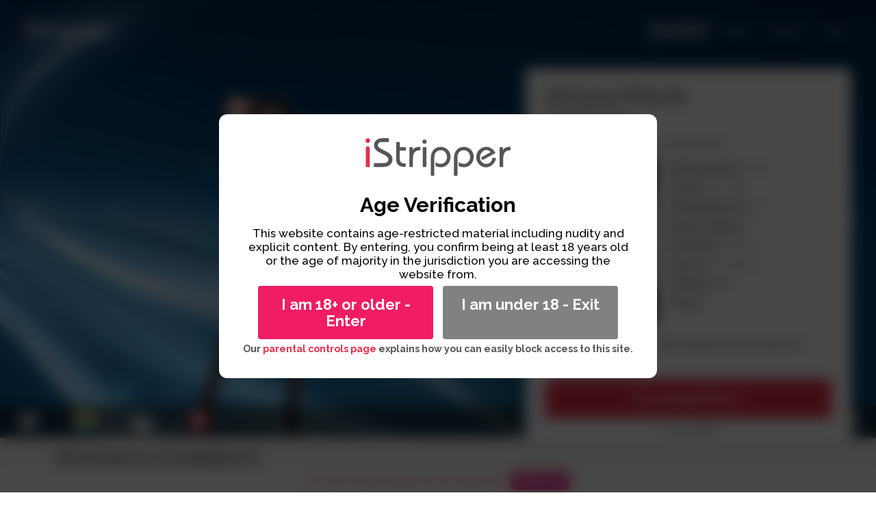

--- FILE ---
content_type: text/html; charset=UTF-8
request_url: https://www.istripper.com/models/Ariana-Marie/Enchantress-e0305
body_size: 20768
content:
<!DOCTYPE html><html lang="en" class=""><head> <!-- Start cookieyes banner --> <!--<script id="cookieyes" type="text/javascript" src="https://cdn-cookieyes.com/client_data/f442d5aa1340e8986397c571/script.js"></script>--> <!-- End cookieyes banner --> <!-- Google Tag Manager --> <!--<script>// (function(w,d,s,l,i){w[l]=w[l]||[];w[l].push({'gtm.start':
// new Date().getTime(),event:'gtm.js'});var f=d.getElementsByTagName(s)[0],
// j=d.createElement(s),dl=l!='dataLayer'?'&l='+l:'';j.async=true;j.src=
// 'https://www.googletagmanager.com/gtm.js?id='+i+dl;f.parentNode.insertBefore(j,f);
// })(window,document,'script','dataLayer','GTM-N4GHXX');</script> --><!-- Google tag (gtag.js) --><!--<script async src="https://www.googletagmanager.com/gtag/js?id=G-ZZY0ZDC753"></script><script> window.dataLayer = window.dataLayer || []; function gtag(){dataLayer.push(arguments);} gtag('js', new Date()); gtag('config', 'G-ZZY0ZDC753');</script>--> <!-- End Google Tag Manager --><script>/*
var consoleHolder = window.history;
var consoleMethodKeys = Object.getOwnPropertyNames(window.history).filter(item => typeof window.history[item] === 'function');
var consoleDummy = {};
consoleMethodKeys.forEach(method => consoleDummy[method] = (arg) => { console.trace(); console.log("ici");
}); window.history = consoleDummy; console.log("if you see this message, contact support"); console.log(window.location.href);
*/</script><!-- Google Tag Manager --><script>(function(w,d,s,l,i){w[l]=w[l]||[];w[l].push({'gtm.start':
new Date().getTime(),event:'gtm.js'});var f=d.getElementsByTagName(s)[0],
j=d.createElement(s),dl=l!='dataLayer'?'&l='+l:'';j.async=true;j.src=
'https://www.googletagmanager.com/gtm.js?id='+i+dl;f.parentNode.insertBefore(j,f);
})(window,document,'script','dataLayer','GTM-N4GHXX');</script><!-- End Google Tag Manager --> <title>Ariana Marie in «Enchantress» - iStripper</title> <meta charset="UTF-8"> <meta http-equiv="X-UA-Compatible" content="IE=edge"> <meta name="viewport" content="width=device-width, initial-scale=1"> <meta name="description" content="Discover Enchantress, our exclusive 32 minutes long show of Ariana Marie featuring full nudity content (e0305)"> <meta name="author" content="Totem Core Limited"> <meta name="keyword" content="sexy girl, striptease, poledance, desktop stripper, software"> <meta name="robots" content="index,follow"> <link rel="alternate" hreflang="en" href="https://www.istripper.com/models/Ariana-Marie/Enchantress-e0305" /> <link rel="alternate" hreflang="fr" href="https://www.istripper.com/fr/models/Ariana-Marie/Enchantress-e0305" /> <link rel="alternate" hreflang="es" href="https://www.istripper.com/es/models/Ariana-Marie/Enchantress-e0305" /> <link rel="alternate" hreflang="it" href="https://www.istripper.com/it/models/Ariana-Marie/Enchantress-e0305" /> <link rel="alternate" hreflang="pt" href="https://www.istripper.com/pt/models/Ariana-Marie/Enchantress-e0305" /> <link rel="alternate" hreflang="de" href="https://www.istripper.com/de/models/Ariana-Marie/Enchantress-e0305" /> <link rel="alternate" hreflang="ru" href="https://www.istripper.com/ru/models/Ariana-Marie/Enchantress-e0305" /> <link rel="alternate" hreflang="pl" href="https://www.istripper.com/pl/models/Ariana-Marie/Enchantress-e0305" /> <link rel="alternate" hreflang="ja" href="https://www.istripper.com/ja/models/Ariana-Marie/Enchantress-e0305" /> <link rel="alternate" hreflang="ko" href="https://www.istripper.com/ko/models/Ariana-Marie/Enchantress-e0305" /> <link rel="alternate" hreflang="zh" href="https://www.istripper.com/zh/models/Ariana-Marie/Enchantress-e0305" /> <link rel="alternate" hreflang="x-default" href="https://www.istripper.com/models/Ariana-Marie/Enchantress-e0305" /> <link rel="canonical" href="https://www.istripper.com/model/ariana-marie" /> <link rel="stylesheet" type="text/css" href="https://www.istripper.com/build/css/main-b2591929.css?2"> <link rel="stylesheet" type="text/css" href="//fonts.googleapis.com/css?family=Lato:300,400,700|Raleway:200,500,700" data-no-instant> <meta name="msapplication-TileColor" content="#e72e4a"> <meta name="msapplication-TileImage" content="/favicons/istripper/ms-icon-144x144.png"> <meta name="theme-color" content="#e72e4a"> <meta name="google-site-verification" content="SgfZ_Q_avLDv1jKj59XV8MaSjCbUPvMdCScOiwsb4nQ" /> <link rel="apple-touch-icon" sizes="60x60" href="/favicons/istripper/apple-icon-60x60.png"> <link rel="apple-touch-icon" sizes="120x120" href="/favicons/istripper/apple-icon-120x120.png"> <link rel="icon" type="image/png" sizes="16x16" href="/favicons/istripper/favicon-16x16.png"> <link rel="icon" type="image/png" sizes="32x32" href="/favicons/istripper/favicon-32x32.png"> <link rel="icon" type="image/png" sizes="96x96" href="/favicons/istripper/favicon-96x96.png"> <link rel="icon" type="image/x-icon" href="/favicons/istripper/favicon.ico"> <link rel="alternate" type="application/rss+xml" title="iStripper - Last released" href="https://www.istripper.com/rss/rss.php" /> <style type="text/css" class="vjs-styles-defaults"></style> <style> .bannerOver18{ position: fixed; width: 100vw; height: 100%; top: 0; left: 0; backdrop-filter: blur(10px); background: #000000b8; z-index: 9999999999999; display: none; } .bannerOver18 .cadre { background: white; width: 50%; position:absolute; top: 50vh; left: 50vw; -ms-transform: translate(-50%,-50%); transform: translate(-50%,-50%); padding: 35px; border-radius: 12px; text-align: center; min-width: 450px; } .bannerOver18 img { height: 55px; } .bannerOver18 .age-verif { padding-top: 25px; padding-bottom: 15px; color: black; font: normal normal bold 30px/32px Raleway; } .bannerOver18 .text-verif { padding-block: 20px; color: black; font: normal normal 500 17px/20px Raleway; } .bannerOver18 .action-button { display: flex; width: 100%; padding: 7px; } .bannerOver18 .action-button * { font: normal normal bold 22px/24px Raleway; cursor: pointer; } .action-button .action-button-enter { background: #F11D64; color: white; padding: 15px; flex: 1; margin-left: 15px; margin-right: 7px; border-radius: 4px; } .action-button .action-button-refuse { background: var(--main-grey-color); color: white; padding: 15px; flex: 1; margin-right: 15px; margin-left: 7px; border-radius: 4px; } .parental-control { font: normal normal bold 14px/15px Raleway; margin-block: 20px; } </style> </head><body class=" site mac model show "> <!-- Google Tag Manager (noscript) --> <noscript><iframe src="https://www.googletagmanager.com/ns.html?id=GTM-N4GHXX" height="0" width="0" style="display:none;visibility:hidden"></iframe></noscript> <!-- End Google Tag Manager (noscript) --> <nav class="nav-panel main-panel"> <div class="nav-panel-inner"> <div class="nav-panel-header"> <a class="btn b1 bs login-btn no" href="https://www.istripper.com/auth/login?from=models%2FAriana-Marie%2FEnchantress-e0305">Login</a> <a href="javascript:;" onclick="toggleLoginFcn()" class="close" title="Close lateral menu"> <i class="btr bt-times bt-lg"></i> </a> </div> <div class="nav-panel-menu"> <div class="nav-menu-section"> <a data-no-instant class="no" href="https://www.istripper.com/models"> <i class="btr bt-lg bt-star"></i> Our models </a> <a data-no-instant class="no" href="https://www.istripper.com/forum"> <i class="btr bt-lg bt-comments"></i> Forum </a> </div> <div class="nav-menu-section"> <a data-no-instant class="no active" href="https://www.istripper.com/"> <i class="btr bt-lg bt-home"></i> Home </a> <a data-no-instant class="no" href="https://www.istripper.com/info/faq"> <i class="btr bt-lg bt-question-circle"></i> FAQ </a> <a data-no-instant class="no" href="https://www.istripper.com/info"> <i class="btr bt-lg bt-info-circle"></i> Support </a> </div> <div class="nav-menu-section"> <a data-no-instant class="no" href="#" onclick="toggleLangFcn(true)"> <i><b>en</b></i> English </a> </div> </div> </div> </nav><nav class="nav-panel lang-panel"> <div class="nav-panel-inner"> <div class="nav-panel-menu"> <a href="#" onclick="toggleLangFcn()"><i class="btr bt-arrow-left"></i> Back</a> <div class="nav-menu-section" data-nosnippet> <a data-no-instant data-nosnippet class="no" href="https://www.istripper.com/models/Ariana-Marie/Enchantress-e0305" onclick="changeLang(event,'en');return false;"> <i><b style="font-style:normal">en</b></i> English &nbsp;<i class="btr bt-check text-primary"></i> </a> <a data-no-instant data-nosnippet class="no" href="https://www.istripper.com/fr/models/Ariana-Marie/Enchantress-e0305" onclick="changeLang(event,'fr');return false;"> <i><b style="font-style:normal">fr</b></i> Français </a> <a data-no-instant data-nosnippet class="no" href="https://www.istripper.com/es/models/Ariana-Marie/Enchantress-e0305" onclick="changeLang(event,'es');return false;"> <i><b style="font-style:normal">es</b></i> Español </a> <a data-no-instant data-nosnippet class="no" href="https://www.istripper.com/it/models/Ariana-Marie/Enchantress-e0305" onclick="changeLang(event,'it');return false;"> <i><b style="font-style:normal">it</b></i> Italiano </a> <a data-no-instant data-nosnippet class="no" href="https://www.istripper.com/pt/models/Ariana-Marie/Enchantress-e0305" onclick="changeLang(event,'pt');return false;"> <i><b style="font-style:normal">pt</b></i> Português </a> <a data-no-instant data-nosnippet class="no" href="https://www.istripper.com/de/models/Ariana-Marie/Enchantress-e0305" onclick="changeLang(event,'de');return false;"> <i><b style="font-style:normal">de</b></i> Deutsch </a> <a data-no-instant data-nosnippet class="no" href="https://www.istripper.com/ru/models/Ariana-Marie/Enchantress-e0305" onclick="changeLang(event,'ru');return false;"> <i><b style="font-style:normal">ru</b></i> Русский </a> <a data-no-instant data-nosnippet class="no" href="https://www.istripper.com/pl/models/Ariana-Marie/Enchantress-e0305" onclick="changeLang(event,'pl');return false;"> <i><b style="font-style:normal">pl</b></i> Polski </a> <a data-no-instant data-nosnippet class="no" href="https://www.istripper.com/ja/models/Ariana-Marie/Enchantress-e0305" onclick="changeLang(event,'ja');return false;"> <i><b style="font-style:normal">ja</b></i> 日本語 </a> <a data-no-instant data-nosnippet class="no" href="https://www.istripper.com/ko/models/Ariana-Marie/Enchantress-e0305" onclick="changeLang(event,'ko');return false;"> <i><b style="font-style:normal">ko</b></i> 한국어 </a> <a data-no-instant data-nosnippet class="no" href="https://www.istripper.com/zh/models/Ariana-Marie/Enchantress-e0305" onclick="changeLang(event,'zh');return false;"> <i><b style="font-style:normal">zh</b></i> 中文 </a> </div> </div> </div></nav><div class="modal-overlay" onclick="toggleLoginFcn()"></div> <div id="siteWrapper" class="site-wrapper limited-content"> <div class="bannerOver18"> <div class="cadre"> <div class="logo-istripper"><img src="https://www.istripper.com/img/logo/dark/istripper.svg"></div> <div class="age-verif">Age Verification</div> <div class="text-verif">This website contains age-restricted material including nudity and explicit content. By entering, you confirm being at least 18 years old or the age of majority in the jurisdiction you are accessing the website from.</div> <div class="action-button"> <div class="action-button-enter">I am 18+ or older - Enter</div> <div class="action-button-refuse" onclick="window.location='https://dolz.io/'">I am under 18 - Exit</div> </div> <div class="parental-control"> Our <span class="red"><a target="_blank" href="https://www.asacp.org/index.html?content=parental_guidelines">parental controls page</a><span> explains how you can easily block access to this site. </div> </div> </div> <div class="clearfix"></div> <link rel="stylesheet" href="https://www.istripper.com/css/show.css"><script> var style = document.createElement('style'); style.innerHTML = "body.model.show .comments { width: 1950%;}"; style.innerHTML += "body.model.show .comments .msg { display:inline-block; width:1.1794871794872%; margin:0 0.051282051282051% 10px;}"; style.innerHTML += "@media(max-width:1680px){body.model.show .comments { width: 2599.99974% }}"; style.innerHTML += "@media(max-width:1210px){body.model.show .comments { width: 3900% }}"; style.innerHTML += "@media(max-width:850px){body.model.show .comments { width: 7800% }}"; document.head.appendChild(style);</script><style>@keyframes fadeout { 0% { opacity: 0;} 2% { opacity: 1;} 98%{ opacity: 1;} 100%{ opacity: 0;}
}</style><div style="background: #f6f6f6;"> <section class="media-player ondemo" style="background-image: url('https://www.istripper.com/img/model/show/pc-background.png')!important; background-position: 0 100%;"> <div class="overlay" style="background: rgba(0,0,0,0);"> <div class="container" id="in" style="width: auto; max-width: 100%;"> <div class="flexer"> <header class="header"> <div class="pull-right nomobile sitemenu"> <a class="btn b7 bs no active" href="https://www.istripper.com/models">Our models</a> <a class="btn b7 bs no " href="https://www.istripper.com/forum">Forum</a> <a class="btn b7 bs no " href="https://www.istripper.com/support">Support</a> <a class="btn b7 bs no " href="https://www.istripper.com/auth/login?from=models%2FAriana-Marie%2FEnchantress-e0305">Login</a> </div><div class="nvtoggle pull-right mobile" onclick="toggleLoginFcn()"> <i class="btr bt-bars"></i></div><a data-no-instant href="https://www.istripper.com/" class="no" style="display: inline-block;height:40px"> <img src="https://www.istripper.com/img/logo/light/istripper.svg" class="is-logo" alt="iStripper"></a> </header> </div> <img src="https://www.istripper.com/free/sets/e0305/illustrations/full.png" id="replacement"> </div> <div class="taskbar pc"> <img src="/img/model/show/pc-taskbar-right.png" class="right"> <img src="/img/model/show/pc-taskbar-left.png" class="left"> </div> <a class="previous-nav no" href="/models/Ariana-Marie/Highland-Fling-e0306" onclick="$('.media-player .trigger').addClass('out')"><i class="btr bt-angle-left"></i></a> <a class="next-nav no" href="/models/Ariana-Marie/Candy-Crush-e0304" onclick="$('.media-player .trigger').addClass('out')"><i class="btr bt-angle-right"></i></a> </div> </section> <div class="cta showDetail"> <div class="trigger"> <h1 class="h"> <a class="no" style="color:#484848" href="https://www.istripper.com/models/Ariana-Marie"> Ariana Marie </a> </h1> <h2 class="mdlnav">Enchantress</h2> <div class="box-rating rating" style="margin:-10px 0"> <i class="star filled" title="1"></i> <i class="star filled" title="2"></i> <i class="star filled" title="3"></i> <i class="star filled" title="4"></i> <i class="star filled" title="5"></i> <span class="star rate">&nbsp;4.76</span> <span class="rating-count">(678 votes)</span> </div> <div style="padding:20px 0 0;text-align:left;border-radius:4px; border-top:1px solid rgba(255,255,255,.1)"> <div data-card data-dir="e0305" data-local="en" data-illustration="https://www.istripper.com/free/sets/e0305/illustrations/e0305.jpg" data-overlay="https://www.istripper.com/overlay/istripper/vg_3K.png" class="pull-left " style="margin:0 20px 0 0;z-index:99;" > </div> <ul style="font-size:17px;line-height:28px;font-weight: 300;text-align:left;color:#484848"> <li><b>Release date</b>: 2015</li> <li><b>Shows</b>: 19 clips</li> <li><b>Bonus photos</b>: 65</li> <li><b>Bonus videos</b>: 4</li> <li><b>Duration</b>: 32 min.</li> <li><b>Level</b>: Full nudity</li> <li><b>Filesize</b>: <span rel="tooltip" title=""></span>MB</li> <li> <span title="High Heels, Lingerie, Porn Star, Stockings, Swing, Tattoos, Trimmed, US Stars, " rel="tooltip" data-pos="s"> <b>Tags:</b> 8 </span> </li> </ul> <div class="clearfix" style="margin-bottom: 1em;"></div> <p class="test text-left">Install iStripper to get this exclusive erotic show of Ariana Marie.</p> <a class="btn b1 no bnm download-istripper btnpos8" download href="https://www.istripper.com/fileaccess/software?addshow=e0305" title="Version | 0MB" onclick="trackLink('https://www.istripper.com/fileaccess/software?addshow=e0305','dlconv','lp_show','e0305',1);return false;"> <!---<i class="download-button"></i> &nbsp;--->Download Now! </a> <div style="margin: 30px 0 -10px; text-align: center"><div class="mfes-trustmark" data-type="102" data-height="30"></div></div> </div> </div> </div> <div class="nophotographer"></div> <div style="padding-bottom:35px"> <div class="container"> <h3>Reviews & comments</h3> <div> <div style="overflow: hidden;"> <div class="comments"> <div class="msg m0" id="148791" lang="en" itemscope itemtype="http://schema.org/Review"> <div class="p0"> <div class="comment-title"> <i class="star filled" title="1"></i> <i class="star filled" title="2"></i> <i class="star filled" title="3"></i> <i class="star filled" title="4"></i> <i class="star filled" title="5"></i> <span class="rating-count">5.00</span> <div class="date pull-right" title="July 13, 2016" rel="tooltip" data-pos="s" style="opacity:.65">July 13, 2016</div> </div> <div class="comment"> <!------> Sweet Girl, sexy stocking, high heels. dark hairl with the Black lingerie goes perfectly in sync, i love her. </div> <span style="font-weight: bold;">kaydy</span> </div> </div> <div class="msg m1" id="275400" lang="en" itemscope itemtype="http://schema.org/Review"> <div class="p0"> <div class="comment-title"> <i class="star filled" title="1"></i> <i class="star filled" title="2"></i> <i class="star filled" title="3"></i> <i class="star filled" title="4"></i> <i class="star filled" title="5"></i> <span class="rating-count">5.00</span> <div class="date pull-right" title="September 21, 2020" rel="tooltip" data-pos="s" style="opacity:.65">September 21, 2020</div> </div> <div class="comment"> <!------> This is the fifth review of a show by the beautiful, long-legged Ariana. Please see my comments on Candy Crush or Chica Caliente regarding her looks, physique etc &ndash; so I can concentrate on her performance in this specific show.<br /><br><br /><br>So &ndash; I love the outfit &ndash; it really accentuates her lithe figure. She teases nicely, looking as if she is going to slip the panties off first and then leaving them as is (pole clip #5). And when they fo come off we are of course treated to her beautifully trimmed pussy. I am glad to say the panties came off first in standing clip #11 and that was an instant hard-on!<br /><br><br /><br>As is usual for an Ariana show, we have a mix of standing, swing, pole and table. There are 9 full-nudity clips out of 19 in total. Pole work is simple posing &ndash; no acrobatics or spins.<br /><br><br /><br>Her pussy gets a little light rubbing but nothing more explicit.<br /><br><br /><br>Shoes only come off once in the final table clip &ndash; but the stockings stay on so there are no bare feet on display. </div> <span style="font-weight: bold;">pickle1</span> </div> </div> <div class="msg m2" id="173441" lang="en" itemscope itemtype="http://schema.org/Review"> <div class="p0"> <div class="comment-title"> <i class="star filled" title="1"></i> <i class="star filled" title="2"></i> <i class="star filled" title="3"></i> <i class="star filled" title="4"></i> <i class="star filled" title="5"></i> <span class="rating-count">5.00</span> <div class="date pull-right" title="June 6, 2017" rel="tooltip" data-pos="s" style="opacity:.65">June 6, 2017</div> </div> <div class="comment"> <!------> What an incredible performance! What incredible beauty! What a great sexy outfit! What a body! What a figure! This performance by the extremely attractive Ariana is the ultimate card to enjoy. Ariana is a vision of beauty and splendour. She has been blessed with superb genes... perfect in every way.<br /><br><br /><br>Ariana oozes class and style in this show. She moves elegantly and sensually, and she posseses the &#039;X-Factor&#039; of eroticism. She is an absolute pleaseure to watch as she goes through what is one of the most beautiful routines. EXCELLENT!!!!!! </div> <span style="font-weight: bold;">well_hung</span> </div> </div> <div class="msg m3" id="136510" lang="en" itemscope itemtype="http://schema.org/Review"> <div class="p0"> <div class="comment-title"> <i class="star filled" title="1"></i> <i class="star filled" title="2"></i> <i class="star filled" title="3"></i> <i class="star empty" title="4"> <i class="star half"></i> </i> <i class="star empty" title="5"></i> <span class="rating-count">3.50</span> <div class="date pull-right" title="January 20, 2016" rel="tooltip" data-pos="s" style="opacity:.65">January 20, 2016</div> </div> <div class="comment"> <!------> I don't remember her being so skinny. Doesn't look good, especially with the shape of her face. Her ass looks ridiculously tiny. </div> <span style="font-weight: bold;">LollipopDonuts</span> </div> </div> <div class="msg m4" id="162250" lang="en" itemscope itemtype="http://schema.org/Review"> <div class="p0"> <div class="comment-title"> <i class="star filled" title="1"></i> <i class="star filled" title="2"></i> <i class="star filled" title="3"></i> <i class="star filled" title="4"></i> <i class="star empty" title="5"> <i class="star half"></i> </i> <span class="rating-count">4.50</span> <div class="date pull-right" title="January 7, 2017" rel="tooltip" data-pos="s" style="opacity:.65">January 7, 2017</div> </div> <div class="comment"> <!------> Nice! </div> <span style="font-weight: bold;">Kweasel87</span> </div> </div> <div class="msg m5" id="181038" lang="en" itemscope itemtype="http://schema.org/Review"> <div class="p0"> <div class="comment-title"> <i class="star filled" title="1"></i> <i class="star filled" title="2"></i> <i class="star filled" title="3"></i> <i class="star empty" title="4"></i> <i class="star empty" title="5"></i> <span class="rating-count">3.00</span> <div class="date pull-right" title="September 19, 2017" rel="tooltip" data-pos="s" style="opacity:.65">September 19, 2017</div> </div> <div class="comment"> <!------> Good show: 3 stars<br /><br><br /><br>+ Cute and sexy<br /><br>+ Love the bows on the stockings (which stay on!)<br /><br>+ Some sexy moves<br /><br><br /><ul><li> Stupid shoes<br /></li><li> Not always engaged</li></ul> </div> <span style="font-weight: bold;">tommybadman</span> </div> </div> <div class="msg m6" id="203228" lang="en" itemscope itemtype="http://schema.org/Review"> <div class="p0"> <div class="comment-title"> <i class="star filled" title="1"></i> <i class="star filled" title="2"></i> <i class="star filled" title="3"></i> <i class="star filled" title="4"></i> <i class="star filled" title="5"></i> <span class="rating-count">5.00</span> <div class="date pull-right" title="August 23, 2018" rel="tooltip" data-pos="s" style="opacity:.65">August 23, 2018</div> </div> <div class="comment"> <!------> Ariana has legs that could go on forever, and ends at a very sexy backside. Her moves are flawless. I am buying more of the sexy lady. </div> <span style="font-weight: bold;">pudge67</span> </div> </div> <div class="msg m7" id="138174" lang="en" itemscope itemtype="http://schema.org/Review"> <div class="p0"> <div class="comment-title"> <i class="star filled" title="1"></i> <i class="star filled" title="2"></i> <i class="star filled" title="3"></i> <i class="star filled" title="4"></i> <i class="star filled" title="5"></i> <span class="rating-count">5.00</span> <div class="date pull-right" title="March 2, 2016" rel="tooltip" data-pos="s" style="opacity:.65">March 2, 2016</div> </div> <div class="comment"> <!------> FUCKIN A as in FUCKIN ARIANA!!! Yummy :P </div> <span style="font-weight: bold;">POPEYED</span> </div> </div> <div class="msg m8" id="136210" lang="en" itemscope itemtype="http://schema.org/Review"> <div class="p0"> <div class="comment-title"> <i class="star filled" title="1"></i> <i class="star filled" title="2"></i> <i class="star filled" title="3"></i> <i class="star filled" title="4"></i> <i class="star filled" title="5"></i> <span class="rating-count">5.00</span> <div class="date pull-right" title="January 6, 2016" rel="tooltip" data-pos="s" style="opacity:.65">January 6, 2016</div> </div> <div class="comment"> <!------> Ariana's unique selling point is her girlish look and she knows. </div> <span style="font-weight: bold;">zzmaskers</span> </div> </div> <div class="msg m9" id="167322" lang="en" itemscope itemtype="http://schema.org/Review"> <div class="p0"> <div class="comment-title"> <i class="star filled" title="1"></i> <i class="star filled" title="2"></i> <i class="star filled" title="3"></i> <i class="star filled" title="4"></i> <i class="star filled" title="5"></i> <span class="rating-count">5.00</span> <div class="date pull-right" title="March 10, 2017" rel="tooltip" data-pos="s" style="opacity:.65">March 10, 2017</div> </div> <div class="comment"> <!------> Stunningly attractive with very long legs that come up to her well trimmed pussy, Such a gorgeous smile, pretty eyes and luscious red lips; </div> <span style="font-weight: bold;">ggrandma</span> </div> </div> <div class="msg m10" id="163898" lang="en" itemscope itemtype="http://schema.org/Review"> <div class="p0"> <div class="comment-title"> <i class="star filled" title="1"></i> <i class="star filled" title="2"></i> <i class="star filled" title="3"></i> <i class="star filled" title="4"></i> <i class="star filled" title="5"></i> <span class="rating-count">5.00</span> <div class="date pull-right" title="January 29, 2017" rel="tooltip" data-pos="s" style="opacity:.65">January 29, 2017</div> </div> <div class="comment"> <!------> Wonderful!...I enjoyed the photos,videos and the performance.However I would have liked to have seen an interview.Of course I&#039;ll always keep Ariana Marie close to my Heart in Love and Prayer.Ariana is a definite &quot;looker&quot;...a real beauty.Thanks again to One &amp; ALL who made this possible and thanks Ariana for bearing yourself for us.I may not agree with everything that some of the girls do but I can still say with a clear conscience that I Love them ALL. </div> <span style="font-weight: bold;">rtigerpaul</span> </div> </div> <div class="msg m11" id="198481" lang="en" itemscope itemtype="http://schema.org/Review"> <div class="p0"> <div class="comment-title"> <i class="star filled" title="1"></i> <i class="star filled" title="2"></i> <i class="star filled" title="3"></i> <i class="star filled" title="4"></i> <i class="star filled" title="5"></i> <span class="rating-count">5.00</span> <div class="date pull-right" title="June 10, 2018" rel="tooltip" data-pos="s" style="opacity:.65">June 10, 2018</div> </div> <div class="comment"> <!------> Ya, Ariana, you certainly ARE an enchantress, baby! -- and a seductress, and maybe even a dominatrix, and, oh, yes -- of course -- an undeniable... overwhelming... EXPERT... masturbartrix -- I can testify to THAT, gorgeous -- I can certainly... testify... to that... </div> <span style="font-weight: bold;">jt123</span> </div> </div> <div class="msg m12" id="136000" lang="en" itemscope itemtype="http://schema.org/Review"> <div class="p0"> <div class="comment-title"> <i class="star filled" title="1"></i> <i class="star filled" title="2"></i> <i class="star filled" title="3"></i> <i class="star filled" title="4"></i> <i class="star filled" title="5"></i> <span class="rating-count">5.00</span> <div class="date pull-right" title="December 28, 2015" rel="tooltip" data-pos="s" style="opacity:.65">December 28, 2015</div> </div> <div class="comment"> <!------> ARIANA ist echt super sie zeigt eine super heisse SCHOW<br /><br>HOOOOOOOOOOOOOT HOOOOOOOOOOOOOOOOOOOT<br /><br>HOOOOOOOOOOOT HOOOOOOOOOOOOOOT HOOOOOOOOOOOOOOOOT </div> <span style="font-weight: bold;">pranke</span> </div> </div> <div class="msg m13" id="185097" lang="en" itemscope itemtype="http://schema.org/Review"> <div class="p0"> <div class="comment-title"> <i class="star filled" title="1"></i> <i class="star filled" title="2"></i> <i class="star filled" title="3"></i> <i class="star filled" title="4"></i> <i class="star filled" title="5"></i> <span class="rating-count">5.00</span> <div class="date pull-right" title="November 11, 2017" rel="tooltip" data-pos="s" style="opacity:.65">November 11, 2017</div> </div> <div class="comment"> <!------> Ariana Marie is my dream girl and i love the lingerie she has on for this show! </div> <span style="font-weight: bold;">gowserbowser</span> </div> </div> <div class="msg m14" id="135994" lang="en" itemscope itemtype="http://schema.org/Review"> <div class="p0"> <div class="comment-title"> <i class="star filled" title="1"></i> <i class="star filled" title="2"></i> <i class="star filled" title="3"></i> <i class="star filled" title="4"></i> <i class="star filled" title="5"></i> <span class="rating-count">5.00</span> <div class="date pull-right" title="December 28, 2015" rel="tooltip" data-pos="s" style="opacity:.65">December 28, 2015</div> </div> <div class="comment"> <!------> Much better than her 304 card. Super sexy outfit and stripping. Perfect body despite tattoos and she works it well! No x-rated or pole dancing, just various stages of nudity from topless to full. H-O-T. </div> <span style="font-weight: bold;">dpl1222</span> </div> </div> <div class="msg m15" id="164232" lang="en" itemscope itemtype="http://schema.org/Review"> <div class="p0"> <div class="comment-title"> <i class="star filled" title="1"></i> <i class="star filled" title="2"></i> <i class="star filled" title="3"></i> <i class="star filled" title="4"></i> <i class="star filled" title="5"></i> <span class="rating-count">5.00</span> <div class="date pull-right" title="February 3, 2017" rel="tooltip" data-pos="s" style="opacity:.65">February 3, 2017</div> </div> <div class="comment"> <!------> Ariana Marie you are you are so sexy </div> <span style="font-weight: bold;">tito2015</span> </div> </div> <div class="msg m16" id="169953" lang="en" itemscope itemtype="http://schema.org/Review"> <div class="p0"> <div class="comment-title"> <i class="star filled" title="1"></i> <i class="star filled" title="2"></i> <i class="star filled" title="3"></i> <i class="star filled" title="4"></i> <i class="star empty" title="5"></i> <span class="rating-count">4.00</span> <div class="date pull-right" title="April 20, 2017" rel="tooltip" data-pos="s" style="opacity:.65">April 20, 2017</div> </div> <div class="comment"> <!------> I like her trimmed pussy and her long legs, nice dry body, the outfit is also nice too, but I think that this girl can make better of this show, becouse sometimes is too much repetitive on some clips, I mean they seems all the same !!! </div> <span style="font-weight: bold;">snake353solid</span> </div> </div> <div class="msg m17" id="148243" lang="en" itemscope itemtype="http://schema.org/Review"> <div class="p0"> <div class="comment-title"> <i class="star filled" title="1"></i> <i class="star filled" title="2"></i> <i class="star filled" title="3"></i> <i class="star filled" title="4"></i> <i class="star filled" title="5"></i> <span class="rating-count">5.00</span> <div class="date pull-right" title="July 6, 2016" rel="tooltip" data-pos="s" style="opacity:.65">July 6, 2016</div> </div> <div class="comment"> <!------> Just when I think she can&#039;t get any hotter you put her in this super sexy red and black lingerie. Another fantastic card from the beautiful Ariana Marie. Every card of hers is a must buy for me, woudld love to see her do a xxx card as well. </div> <span style="font-weight: bold;">ri1711ma</span> </div> </div> <div class="msg m18" id="150511" lang="en" itemscope itemtype="http://schema.org/Review"> <div class="p0"> <div class="comment-title"> <i class="star filled" title="1"></i> <i class="star filled" title="2"></i> <i class="star filled" title="3"></i> <i class="star filled" title="4"></i> <i class="star empty" title="5"></i> <span class="rating-count">4.00</span> <div class="date pull-right" title="August 3, 2016" rel="tooltip" data-pos="s" style="opacity:.65">August 3, 2016</div> </div> <div class="comment"> <!------> Everything is perfect except overdone outfits. 1. Red butterfly on thigh. 2. Red string on ankle. 3. Opaque stockings. Ariana Marie has ever so wonferful legs, which are unnecessarily enhanced by exaggeratory ornaments. Besides, fans can't feel the flesh through opaque stockings which look like black shadows on the screen. Therefore, I suggest models substitute sheer for opaque. </div> <span style="font-weight: bold;">halopalm</span> </div> </div> <div class="msg m19" id="135984" lang="en" itemscope itemtype="http://schema.org/Review"> <div class="p0"> <div class="comment-title"> <i class="star filled" title="1"></i> <i class="star filled" title="2"></i> <i class="star filled" title="3"></i> <i class="star filled" title="4"></i> <i class="star filled" title="5"></i> <span class="rating-count">5.00</span> <div class="date pull-right" title="December 28, 2015" rel="tooltip" data-pos="s" style="opacity:.65">December 28, 2015</div> </div> <div class="comment"> <!------> A better card than the first one IMO; 20,000 more cards please :) </div> <span style="font-weight: bold;">Cerebral222</span> </div> </div> <div class="msg m20" id="136244" lang="en" itemscope itemtype="http://schema.org/Review"> <div class="p0"> <div class="comment-title"> <i class="star filled" title="1"></i> <i class="star filled" title="2"></i> <i class="star filled" title="3"></i> <i class="star filled" title="4"></i> <i class="star filled" title="5"></i> <span class="rating-count">5.00</span> <div class="date pull-right" title="January 8, 2016" rel="tooltip" data-pos="s" style="opacity:.65">January 8, 2016</div> </div> <div class="comment"> <!------> Just stunning!<br /><br><br /><br>Ariana is a beautiful Lady and her very sexy lingerie goes so well with her black hair and red lips, gorgeous sexy Lady, stunnning card! </div> <span style="font-weight: bold;">s34b</span> </div> </div> <div class="msg m21" id="233074" lang="en" itemscope itemtype="http://schema.org/Review"> <div class="p0"> <div class="comment-title"> <i class="star filled" title="1"></i> <i class="star filled" title="2"></i> <i class="star filled" title="3"></i> <i class="star filled" title="4"></i> <i class="star filled" title="5"></i> <span class="rating-count">5.00</span> <div class="date pull-right" title="November 1, 2019" rel="tooltip" data-pos="s" style="opacity:.65">November 1, 2019</div> </div> <div class="comment"> <!------> Perfect score from me for this one. </div> <span style="font-weight: bold;">bluepoet7676656</span> </div> </div> <div class="msg m22" id="291788" lang="en" itemscope itemtype="http://schema.org/Review"> <div class="p0"> <div class="comment-title"> <i class="star filled" title="1"></i> <i class="star filled" title="2"></i> <i class="star filled" title="3"></i> <i class="star filled" title="4"></i> <i class="star empty" title="5"> <i class="star half"></i> </i> <span class="rating-count">4.50</span> <div class="date pull-right" title="February 1, 2021" rel="tooltip" data-pos="s" style="opacity:.65">February 1, 2021</div> </div> <div class="comment"> <!------> Ariana is easily one of my favourite US stars. She&#039;s slender, but has got breasts, is sexy, nubile an has a good selection of outfits. She knos how to smile and when to get dirty. </div> <span style="font-weight: bold;">Alkasyn</span> </div> </div> <div class="msg m23" id="154483" lang="en" itemscope itemtype="http://schema.org/Review"> <div class="p0"> <div class="comment-title"> <i class="star filled" title="1"></i> <i class="star filled" title="2"></i> <i class="star filled" title="3"></i> <i class="star filled" title="4"></i> <i class="star filled" title="5"></i> <span class="rating-count">5.00</span> <div class="date pull-right" title="September 27, 2016" rel="tooltip" data-pos="s" style="opacity:.65">September 27, 2016</div> </div> <div class="comment"> <!------> My instincts told me to get this one...and I am not disappointed! I love her outfit, she moves very sexy, and she has a pretty and seductive look. Very nice. </div> <span style="font-weight: bold;">Sinobite</span> </div> </div> <div class="msg m24" id="227587" lang="en" itemscope itemtype="http://schema.org/Review"> <div class="p0"> <div class="comment-title"> <i class="star filled" title="1"></i> <i class="star filled" title="2"></i> <i class="star filled" title="3"></i> <i class="star filled" title="4"></i> <i class="star filled" title="5"></i> <span class="rating-count">5.00</span> <div class="date pull-right" title="August 22, 2019" rel="tooltip" data-pos="s" style="opacity:.65">August 22, 2019</div> </div> <div class="comment"> <!------> hands down the hottest ariana marie card DAYUM SHE WORKS THAT OUTFIT </div> <span style="font-weight: bold;">RangoBango</span> </div> </div> <div class="msg m25" id="196071" lang="en" itemscope itemtype="http://schema.org/Review"> <div class="p0"> <div class="comment-title"> <i class="star filled" title="1"></i> <i class="star filled" title="2"></i> <i class="star filled" title="3"></i> <i class="star filled" title="4"></i> <i class="star filled" title="5"></i> <span class="rating-count">5.00</span> <div class="date pull-right" title="April 27, 2018" rel="tooltip" data-pos="s" style="opacity:.65">April 27, 2018</div> </div> <div class="comment"> <!------> I like her :3 Id happily let her take control of a relationship. <br /><br>Curious what meaning and value her 15 tattoo holds to her. </div> <span style="font-weight: bold;">User3397</span> </div> </div> <div class="msg m26" id="136043" lang="en" itemscope itemtype="http://schema.org/Review"> <div class="p0"> <div class="comment-title"> <i class="star filled" title="1"></i> <i class="star filled" title="2"></i> <i class="star filled" title="3"></i> <i class="star filled" title="4"></i> <i class="star filled" title="5"></i> <span class="rating-count">5.00</span> <div class="date pull-right" title="December 30, 2015" rel="tooltip" data-pos="s" style="opacity:.65">December 30, 2015</div> </div> <div class="comment"> <!------> finally a girl from the usa and a beautiful one at that.just goes to show the us has the most prettys women in the world.Ariana is just one fine example.she is total beutiful from head to toe.very nice body .you show them honey. </div> <span style="font-weight: bold;">hodawg96</span> </div> </div> <div class="msg m27" id="155320" lang="en" itemscope itemtype="http://schema.org/Review"> <div class="p0"> <div class="comment-title"> <i class="star filled" title="1"></i> <i class="star filled" title="2"></i> <i class="star filled" title="3"></i> <i class="star filled" title="4"></i> <i class="star filled" title="5"></i> <span class="rating-count">5.00</span> <div class="date pull-right" title="October 10, 2016" rel="tooltip" data-pos="s" style="opacity:.65">October 10, 2016</div> </div> <div class="comment"> <!------> My Favorite Girl 50 +++++++ </div> <span style="font-weight: bold;">Radrod1</span> </div> </div> <div class="msg m28" id="155017" lang="en" itemscope itemtype="http://schema.org/Review"> <div class="p0"> <div class="comment-title"> <i class="star filled" title="1"></i> <i class="star filled" title="2"></i> <i class="star filled" title="3"></i> <i class="star filled" title="4"></i> <i class="star filled" title="5"></i> <span class="rating-count">5.00</span> <div class="date pull-right" title="October 4, 2016" rel="tooltip" data-pos="s" style="opacity:.65">October 4, 2016</div> </div> <div class="comment"> <!------> i like her body figure </div> <span style="font-weight: bold;">i24571239</span> </div> </div> <div class="msg m29" id="159435" lang="en" itemscope itemtype="http://schema.org/Review"> <div class="p0"> <div class="comment-title"> <i class="star filled" title="1"></i> <i class="star filled" title="2"></i> <i class="star filled" title="3"></i> <i class="star filled" title="4"></i> <i class="star filled" title="5"></i> <span class="rating-count">5.00</span> <div class="date pull-right" title="December 3, 2016" rel="tooltip" data-pos="s" style="opacity:.65">December 3, 2016</div> </div> <div class="comment"> <!------> hottie </div> <span style="font-weight: bold;">i24850358</span> </div> </div> <div class="msg m30" id="242774" lang="en" itemscope itemtype="http://schema.org/Review"> <div class="p0"> <div class="comment-title"> <i class="star filled" title="1"></i> <i class="star filled" title="2"></i> <i class="star filled" title="3"></i> <i class="star filled" title="4"></i> <i class="star empty" title="5"> <i class="star half"></i> </i> <span class="rating-count">4.50</span> <div class="date pull-right" title="January 30, 2020" rel="tooltip" data-pos="s" style="opacity:.65">January 30, 2020</div> </div> <div class="comment"> <!------> Cute girl sexy legs looks hot in black stockings nice show :) </div> <span style="font-weight: bold;">dixska</span> </div> </div> <div class="msg m31" id="170469" lang="en" itemscope itemtype="http://schema.org/Review"> <div class="p0"> <div class="comment-title"> <i class="star filled" title="1"></i> <i class="star empty" title="2"> <i class="star half"></i> </i> <i class="star empty" title="3"></i> <i class="star empty" title="4"></i> <i class="star empty" title="5"></i> <span class="rating-count">1.50</span> <div class="date pull-right" title="April 25, 2017" rel="tooltip" data-pos="s" style="opacity:.65">April 25, 2017</div> </div> <div class="comment"> <!------> Grade C- (Potential). 6.0/10.0. Ariana has Nice Long Legs, Dances Nice. She has tattoos and a flat Butt. This outfit is nice, but I wouldn&#039;t get more than 1 or 2 of her cards. </div> <span style="font-weight: bold;">Al15</span> </div> </div> <div class="msg m32" id="136031" lang="en" itemscope itemtype="http://schema.org/Review"> <div class="p0"> <div class="comment-title"> <i class="star filled" title="1"></i> <i class="star filled" title="2"></i> <i class="star filled" title="3"></i> <i class="star filled" title="4"></i> <i class="star filled" title="5"></i> <span class="rating-count">5.00</span> <div class="date pull-right" title="December 30, 2015" rel="tooltip" data-pos="s" style="opacity:.65">December 30, 2015</div> </div> <div class="comment"> <!------> long legs + black stockings = instant purchase ! Ariana is beautiful as always. </div> <span style="font-weight: bold;">HollyPeersLover</span> </div> </div> <div class="msg m33" id="289015" lang="en" itemscope itemtype="http://schema.org/Review"> <div class="p0"> <div class="comment-title"> <i class="star filled" title="1"></i> <i class="star filled" title="2"></i> <i class="star filled" title="3"></i> <i class="star filled" title="4"></i> <i class="star filled" title="5"></i> <span class="rating-count">5.00</span> <div class="date pull-right" title="December 29, 2020" rel="tooltip" data-pos="s" style="opacity:.65">December 29, 2020</div> </div> <div class="comment"> <!------> 5 stars; &amp; rates a 10 on that physiological scale in my psyche. I would dare to get into her psyche. </div> <span style="font-weight: bold;">Worsen</span> </div> </div> <div class="msg m34" id="272693" lang="en" itemscope itemtype="http://schema.org/Review"> <div class="p0"> <div class="comment-title"> <i class="star filled" title="1"></i> <i class="star filled" title="2"></i> <i class="star filled" title="3"></i> <i class="star filled" title="4"></i> <i class="star filled" title="5"></i> <span class="rating-count">5.00</span> <div class="date pull-right" title="August 30, 2020" rel="tooltip" data-pos="s" style="opacity:.65">August 30, 2020</div> </div> <div class="comment"> <!------> Sexy outfit. Alluring performance. Ariana is gorgeous! </div> <span style="font-weight: bold;">funhawg</span> </div> </div> <div class="msg m35" id="203219" lang="en" itemscope itemtype="http://schema.org/Review"> <div class="p0"> <div class="comment-title"> <i class="star filled" title="1"></i> <i class="star filled" title="2"></i> <i class="star filled" title="3"></i> <i class="star filled" title="4"></i> <i class="star filled" title="5"></i> <span class="rating-count">5.00</span> <div class="date pull-right" title="August 22, 2018" rel="tooltip" data-pos="s" style="opacity:.65">August 22, 2018</div> </div> <div class="comment"> <!------> I like this show. Ariana has such a wonderfully tight ass!! And those heels show it off perfectly! </div> <span style="font-weight: bold;">eric8</span> </div> </div> <div class="msg m36" id="136049" lang="en" itemscope itemtype="http://schema.org/Review"> <div class="p0"> <div class="comment-title"> <i class="star filled" title="1"></i> <i class="star filled" title="2"></i> <i class="star filled" title="3"></i> <i class="star filled" title="4"></i> <i class="star filled" title="5"></i> <span class="rating-count">5.00</span> <div class="date pull-right" title="December 30, 2015" rel="tooltip" data-pos="s" style="opacity:.65">December 30, 2015</div> </div> <div class="comment"> <!------> Ariana is such a hottie. </div> <span style="font-weight: bold;">crasherdnb</span> </div> </div> <div class="msg m37" id="136616" lang="en" itemscope itemtype="http://schema.org/Review"> <div class="p0"> <div class="comment-title"> <i class="star filled" title="1"></i> <i class="star filled" title="2"></i> <i class="star filled" title="3"></i> <i class="star filled" title="4"></i> <i class="star filled" title="5"></i> <span class="rating-count">5.00</span> <div class="date pull-right" title="January 23, 2016" rel="tooltip" data-pos="s" style="opacity:.65">January 23, 2016</div> </div> <div class="comment"> <!------> So cute, so sexy - my new favorite girl. And 15 is my new favorite number. </div> <span style="font-weight: bold;">Powermax055</span> </div> </div> <div class="msg m38" id="136097" lang="en" itemscope itemtype="http://schema.org/Review"> <div class="p0"> <div class="comment-title"> <i class="star filled" title="1"></i> <i class="star filled" title="2"></i> <i class="star filled" title="3"></i> <i class="star filled" title="4"></i> <i class="star filled" title="5"></i> <span class="rating-count">5.00</span> <div class="date pull-right" title="January 1, 2016" rel="tooltip" data-pos="s" style="opacity:.65">January 1, 2016</div> </div> <div class="comment"> <!------> Well, if I had any doubts about her before, now I dont! </div> <span style="font-weight: bold;">Barley</span> </div> </div> <div class="msg m39" id="278983" lang="en" itemscope itemtype="http://schema.org/Review"> <div class="p0"> <div class="comment-title"> <i class="star filled" title="1"></i> <i class="star filled" title="2"></i> <i class="star filled" title="3"></i> <i class="star filled" title="4"></i> <i class="star filled" title="5"></i> <span class="rating-count">5.00</span> <div class="date pull-right" title="October 26, 2020" rel="tooltip" data-pos="s" style="opacity:.65">October 26, 2020</div> </div> <div class="comment"> <!------> Love the outfit. great moves. </div> <span style="font-weight: bold;">pliocene</span> </div> </div> <div class="msg m40" id="327505" lang="en" itemscope itemtype="http://schema.org/Review"> <div class="p0"> <div class="comment-title"> <i class="star filled" title="1"></i> <i class="star filled" title="2"></i> <i class="star filled" title="3"></i> <i class="star filled" title="4"></i> <i class="star filled" title="5"></i> <span class="rating-count">5.00</span> <div class="date pull-right" title="June 17, 2022" rel="tooltip" data-pos="s" style="opacity:.65">June 17, 2022</div> </div> <div class="comment"> <!------> Ariana is a wonderful dream! </div> <span style="font-weight: bold;">cheope69</span> </div> </div> <div class="msg m41" id="199807" lang="en" itemscope itemtype="http://schema.org/Review"> <div class="p0"> <div class="comment-title"> <i class="star filled" title="1"></i> <i class="star filled" title="2"></i> <i class="star filled" title="3"></i> <i class="star filled" title="4"></i> <i class="star filled" title="5"></i> <span class="rating-count">5.00</span> <div class="date pull-right" title="July 4, 2018" rel="tooltip" data-pos="s" style="opacity:.65">July 4, 2018</div> </div> <div class="comment"> <!------> SEXY and HOT , i like her </div> <span style="font-weight: bold;">joske23</span> </div> </div> <div class="msg m42" id="198409" lang="en" itemscope itemtype="http://schema.org/Review"> <div class="p0"> <div class="comment-title"> <i class="star filled" title="1"></i> <i class="star filled" title="2"></i> <i class="star filled" title="3"></i> <i class="star filled" title="4"></i> <i class="star filled" title="5"></i> <span class="rating-count">5.00</span> <div class="date pull-right" title="June 9, 2018" rel="tooltip" data-pos="s" style="opacity:.65">June 9, 2018</div> </div> <div class="comment"> <!------> wow she is gorgeous,more of her </div> <span style="font-weight: bold;">triston74</span> </div> </div> <div class="msg m43" id="204126" lang="en" itemscope itemtype="http://schema.org/Review"> <div class="p0"> <div class="comment-title"> <i class="star filled" title="1"></i> <i class="star filled" title="2"></i> <i class="star filled" title="3"></i> <i class="star filled" title="4"></i> <i class="star filled" title="5"></i> <span class="rating-count">5.00</span> <div class="date pull-right" title="September 3, 2018" rel="tooltip" data-pos="s" style="opacity:.65">September 3, 2018</div> </div> <div class="comment"> <!------> Ariana Marie have a new fan now </div> <span style="font-weight: bold;">Nicola09</span> </div> </div> <div class="msg m44" id="266917" lang="en" itemscope itemtype="http://schema.org/Review"> <div class="p0"> <div class="comment-title"> <i class="star filled" title="1"></i> <i class="star filled" title="2"></i> <i class="star filled" title="3"></i> <i class="star filled" title="4"></i> <i class="star filled" title="5"></i> <span class="rating-count">5.00</span> <div class="date pull-right" title="August 10, 2020" rel="tooltip" data-pos="s" style="opacity:.65">August 10, 2020</div> </div> <div class="comment"> <!------> Exceptionally beautiful </div> <span style="font-weight: bold;">matham</span> </div> </div> <div class="msg m45" id="135997" lang="en" itemscope itemtype="http://schema.org/Review"> <div class="p0"> <div class="comment-title"> <i class="star filled" title="1"></i> <i class="star filled" title="2"></i> <i class="star filled" title="3"></i> <i class="star filled" title="4"></i> <i class="star filled" title="5"></i> <span class="rating-count">5.00</span> <div class="date pull-right" title="December 28, 2015" rel="tooltip" data-pos="s" style="opacity:.65">December 28, 2015</div> </div> <div class="comment"> <!------> Une Playfull ***** version 2.0 </div> <span style="font-weight: bold;">seal73</span> </div> </div> <div class="msg m46" id="136074" lang="en" itemscope itemtype="http://schema.org/Review"> <div class="p0"> <div class="comment-title"> <i class="star filled" title="1"></i> <i class="star filled" title="2"></i> <i class="star filled" title="3"></i> <i class="star filled" title="4"></i> <i class="star filled" title="5"></i> <span class="rating-count">5.00</span> <div class="date pull-right" title="January 1, 2016" rel="tooltip" data-pos="s" style="opacity:.65">January 1, 2016</div> </div> <div class="comment"> <!------> What pretty delicious sexy girl. I said. </div> <span style="font-weight: bold;">zorro0000</span> </div> </div> <div class="msg m47" id="168728" lang="en" itemscope itemtype="http://schema.org/Review"> <div class="p0"> <div class="comment-title"> <i class="star filled" title="1"></i> <i class="star filled" title="2"></i> <i class="star filled" title="3"></i> <i class="star filled" title="4"></i> <i class="star empty" title="5"></i> <span class="rating-count">4.00</span> <div class="date pull-right" title="April 1, 2017" rel="tooltip" data-pos="s" style="opacity:.65">April 1, 2017</div> </div> <div class="comment"> <!------> She looks like the chick on Gotham </div> <span style="font-weight: bold;">lldmx35</span> </div> </div> <div class="msg m48" id="175195" lang="en" itemscope itemtype="http://schema.org/Review"> <div class="p0"> <div class="comment-title"> <i class="star filled" title="1"></i> <i class="star filled" title="2"></i> <i class="star filled" title="3"></i> <i class="star filled" title="4"></i> <i class="star empty" title="5"></i> <span class="rating-count">4.00</span> <div class="date pull-right" title="July 2, 2017" rel="tooltip" data-pos="s" style="opacity:.65">July 2, 2017</div> </div> <div class="comment"> <!------> Sexy. </div> <span style="font-weight: bold;">SuddenDeath1989</span> </div> </div> <div class="msg m49" id="174406" lang="en" itemscope itemtype="http://schema.org/Review"> <div class="p0"> <div class="comment-title"> <i class="star filled" title="1"></i> <i class="star filled" title="2"></i> <i class="star filled" title="3"></i> <i class="star filled" title="4"></i> <i class="star filled" title="5"></i> <span class="rating-count">5.00</span> <div class="date pull-right" title="June 21, 2017" rel="tooltip" data-pos="s" style="opacity:.65">June 21, 2017</div> </div> <div class="comment"> <!------> And I am enchanted! </div> <span style="font-weight: bold;">aries25</span> </div> </div> <div class="msg m50" id="162048" lang="en" itemscope itemtype="http://schema.org/Review"> <div class="p0"> <div class="comment-title"> <i class="star filled" title="1"></i> <i class="star filled" title="2"></i> <i class="star filled" title="3"></i> <i class="star filled" title="4"></i> <i class="star filled" title="5"></i> <span class="rating-count">5.00</span> <div class="date pull-right" title="January 6, 2017" rel="tooltip" data-pos="s" style="opacity:.65">January 6, 2017</div> </div> <div class="comment"> <!------> I LOVE HER!!! </div> <span style="font-weight: bold;">ELPato2016</span> </div> </div> <div class="msg m51" id="270411" lang="en" itemscope itemtype="http://schema.org/Review"> <div class="p0"> <div class="comment-title"> <i class="star filled" title="1"></i> <i class="star filled" title="2"></i> <i class="star filled" title="3"></i> <i class="star empty" title="4"></i> <i class="star empty" title="5"></i> <span class="rating-count">3.00</span> <div class="date pull-right" title="August 25, 2020" rel="tooltip" data-pos="s" style="opacity:.65">August 25, 2020</div> </div> <div class="comment"> <!------> beautiful girl </div> <span style="font-weight: bold;">kensbunny</span> </div> </div> <div class="msg m52" id="233509" lang="en" itemscope itemtype="http://schema.org/Review"> <div class="p0"> <div class="comment-title"> <i class="star filled" title="1"></i> <i class="star filled" title="2"></i> <i class="star filled" title="3"></i> <i class="star filled" title="4"></i> <i class="star filled" title="5"></i> <span class="rating-count">5.00</span> <div class="date pull-right" title="November 4, 2019" rel="tooltip" data-pos="s" style="opacity:.65">November 4, 2019</div> </div> <div class="comment"> <!------> YESSSSS </div> <span style="font-weight: bold;">JonnBGood</span> </div> </div> <div class="msg m53" id="164134" lang="en" itemscope itemtype="http://schema.org/Review"> <div class="p0"> <div class="comment-title"> <i class="star filled" title="1"></i> <i class="star filled" title="2"></i> <i class="star filled" title="3"></i> <i class="star filled" title="4"></i> <i class="star filled" title="5"></i> <span class="rating-count">5.00</span> <div class="date pull-right" title="February 2, 2017" rel="tooltip" data-pos="s" style="opacity:.65">February 2, 2017</div> </div> <div class="comment"> <!------> nice girl </div> <span style="font-weight: bold;">joeson6501</span> </div> </div> <div class="msg m54" id="176541" lang="en" itemscope itemtype="http://schema.org/Review"> <div class="p0"> <div class="comment-title"> <i class="star filled" title="1"></i> <i class="star filled" title="2"></i> <i class="star filled" title="3"></i> <i class="star filled" title="4"></i> <i class="star filled" title="5"></i> <span class="rating-count">5.00</span> <div class="date pull-right" title="July 19, 2017" rel="tooltip" data-pos="s" style="opacity:.65">July 19, 2017</div> </div> <div class="comment"> <!------> perfect </div> <span style="font-weight: bold;">SadeceIzleee525</span> </div> </div> <div class="msg m55" id="395688" lang="en" itemscope itemtype="http://schema.org/Review"> <div class="p0"> <div class="comment-title"> <i class="star filled" title="1"></i> <i class="star filled" title="2"></i> <i class="star filled" title="3"></i> <i class="star filled" title="4"></i> <i class="star filled" title="5"></i> <span class="rating-count">5.00</span> <div class="date pull-right" title="November 1, 2025" rel="tooltip" data-pos="s" style="opacity:.65">November 1, 2025</div> </div> <div class="comment"> <!------> Good </div> <span style="font-weight: bold;">jim1971</span> </div> </div> <div class="msg m56" id="291358" lang="" itemscope itemtype="http://schema.org/Review"> <div class="p0"> <div class="comment-title"> <i class="star filled" title="1"></i> <i class="star filled" title="2"></i> <i class="star filled" title="3"></i> <i class="star filled" title="4"></i> <i class="star filled" title="5"></i> <span class="rating-count">5.00</span> <div class="date pull-right" title="January 26, 2021" rel="tooltip" data-pos="s" style="opacity:.65">January 26, 2021</div> </div> <div class="comment"> <!------> You know what&#039;s best about iStripper? The fact that you can see how perfect and beautiful bodies some porn actresses have. When you watch them in their scenes, you can often miss it, because you focus on other things. But here&hellip; here you appreciate their beauty as they deserve. I think I just appreciated how beautiful and perfect Ariana is. </div> <span style="font-weight: bold;">Gonzales07</span> </div> </div> <div class="msg m57" id="161695" lang="de" itemscope itemtype="http://schema.org/Review"> <div class="p0"> <div class="comment-title"> <i class="star filled" title="1"></i> <i class="star filled" title="2"></i> <i class="star filled" title="3"></i> <i class="star filled" title="4"></i> <i class="star filled" title="5"></i> <span class="rating-count">5.00</span> <div class="date pull-right" title="January 2, 2017" rel="tooltip" data-pos="s" style="opacity:.65">January 2, 2017</div> </div> <div class="comment"> <!------> Absolut heiss was Ariana in ihrer Show geboten hat!! Allein schon ihr mega geiles Outfit was sie an hat,einfach traumhaft!!! 5+ </div> <span style="font-weight: bold;">leonfxl3000</span> </div> </div> <div class="msg m58" id="214660" lang="fr" itemscope itemtype="http://schema.org/Review"> <div class="p0"> <div class="comment-title"> <i class="star filled" title="1"></i> <i class="star filled" title="2"></i> <i class="star filled" title="3"></i> <i class="star filled" title="4"></i> <i class="star filled" title="5"></i> <span class="rating-count">5.00</span> <div class="date pull-right" title="February 14, 2019" rel="tooltip" data-pos="s" style="opacity:.65">February 14, 2019</div> </div> <div class="comment"> <!------> Ariana has an astonishing body with looooong legs that look particularly lovely in these stockings. Her performances lack a little bit of natural demeanour, but she&#039;s still a real beauty and it&#039;s a great pleasure too watch her strip out of thos sexy black outfit. </div> <span style="font-weight: bold;">Zossima</span> </div> </div> <div class="msg m59" id="185040" lang="fr" itemscope itemtype="http://schema.org/Review"> <div class="p0"> <div class="comment-title"> <i class="star filled" title="1"></i> <i class="star filled" title="2"></i> <i class="star filled" title="3"></i> <i class="star filled" title="4"></i> <i class="star filled" title="5"></i> <span class="rating-count">5.00</span> <div class="date pull-right" title="November 11, 2017" rel="tooltip" data-pos="s" style="opacity:.65">November 11, 2017</div> </div> <div class="comment"> <!------> Greatly done.. Ariana has a young adult cutness that match the red laces and curls.. the black fits the hairs.. Red lips fits laces and curls.. Well played too </div> <span style="font-weight: bold;">Kofren</span> </div> </div> <div class="msg m60" id="162967" lang="de" itemscope itemtype="http://schema.org/Review"> <div class="p0"> <div class="comment-title"> <i class="star filled" title="1"></i> <i class="star filled" title="2"></i> <i class="star filled" title="3"></i> <i class="star filled" title="4"></i> <i class="star filled" title="5"></i> <span class="rating-count">5.00</span> <div class="date pull-right" title="January 15, 2017" rel="tooltip" data-pos="s" style="opacity:.65">January 15, 2017</div> </div> <div class="comment"> <!------> Likes you very much </div> <span style="font-weight: bold;">BussiPanda</span> </div> </div> <div class="msg m61" id="177509" lang="fr" itemscope itemtype="http://schema.org/Review"> <div class="p0"> <div class="comment-title"> <i class="star filled" title="1"></i> <i class="star filled" title="2"></i> <i class="star filled" title="3"></i> <i class="star filled" title="4"></i> <i class="star filled" title="5"></i> <span class="rating-count">5.00</span> <div class="date pull-right" title="August 1, 2017" rel="tooltip" data-pos="s" style="opacity:.65">August 1, 2017</div> </div> <div class="comment"> <!------> jai pas acces a toute la video alors que g payer </div> <span style="font-weight: bold;">pombal92</span> </div> </div> <div class="msg m62" id="145060" lang="" itemscope itemtype="http://schema.org/Review"> <div class="p0"> <div class="comment-title"> <i class="star filled" title="1"></i> <i class="star filled" title="2"></i> <i class="star filled" title="3"></i> <i class="star filled" title="4"></i> <i class="star filled" title="5"></i> <span class="rating-count">5.00</span> <div class="date pull-right" title="June 11, 2016" rel="tooltip" data-pos="s" style="opacity:.65">June 11, 2016</div> </div> <div class="comment"> <!------> That outfit..... Ariana Marie...... I&#039;m under your spell...... I want more !!!!!! </div> <span style="font-weight: bold;">JayZ971</span> </div> </div> <div class="msg m63" id="139669" lang="" itemscope itemtype="http://schema.org/Review"> <div class="p0"> <div class="comment-title"> <i class="star filled" title="1"></i> <i class="star filled" title="2"></i> <i class="star filled" title="3"></i> <i class="star filled" title="4"></i> <i class="star filled" title="5"></i> <span class="rating-count">5.00</span> <div class="date pull-right" title="April 9, 2016" rel="tooltip" data-pos="s" style="opacity:.65">April 9, 2016</div> </div> <div class="comment"> <!------> This outfit was made for Ariana. Hard to choose, but, if I had to pick a favourite girl, she&#039;s right up there with Nekane. </div> <span style="font-weight: bold;">Paddy38</span> </div> </div> <div class="msg m64" id="280239" lang="fr" itemscope itemtype="http://schema.org/Review"> <div class="p0"> <div class="comment-title"> <i class="star filled" title="1"></i> <i class="star filled" title="2"></i> <i class="star filled" title="3"></i> <i class="star filled" title="4"></i> <i class="star filled" title="5"></i> <span class="rating-count">5.00</span> <div class="date pull-right" title="November 9, 2020" rel="tooltip" data-pos="s" style="opacity:.65">November 9, 2020</div> </div> <div class="comment"> <!------> Quel filet mignon cette petite coqiuine, houlala,... </div> <span style="font-weight: bold;">v21774221</span> </div> </div> <div class="msg m65" id="334111" lang="de" itemscope itemtype="http://schema.org/Review"> <div class="p0"> <div class="comment-title"> <i class="star filled" title="1"></i> <i class="star filled" title="2"></i> <i class="star filled" title="3"></i> <i class="star filled" title="4"></i> <i class="star filled" title="5"></i> <span class="rating-count">5.00</span> <div class="date pull-right" title="October 23, 2022" rel="tooltip" data-pos="s" style="opacity:.65">October 23, 2022</div> </div> <div class="comment"> <!------> Go 4 more! </div> <span style="font-weight: bold;">h311r453r</span> </div> </div> <div class="msg m66" id="353911" lang="fr" itemscope itemtype="http://schema.org/Review"> <div class="p0"> <div class="comment-title"> <i class="star filled" title="1"></i> <i class="star filled" title="2"></i> <i class="star filled" title="3"></i> <i class="star empty" title="4"> <i class="star half"></i> </i> <i class="star empty" title="5"></i> <span class="rating-count">3.50</span> <div class="date pull-right" title="September 24, 2023" rel="tooltip" data-pos="s" style="opacity:.65">September 24, 2023</div> </div> <div class="comment"> <!------> Une adorable et merveilleuse brune qui apporte du bonheur avec ses mouvements et ses courbes agr&eacute;ables </div> <span style="font-weight: bold;">ShosuroTensai</span> </div> </div> <div class="msg m67" id="172476" lang="" itemscope itemtype="http://schema.org/Review"> <div class="p0"> <div class="comment-title"> <i class="star filled" title="1"></i> <i class="star filled" title="2"></i> <i class="star filled" title="3"></i> <i class="star filled" title="4"></i> <i class="star filled" title="5"></i> <span class="rating-count">5.00</span> <div class="date pull-right" title="May 21, 2017" rel="tooltip" data-pos="s" style="opacity:.65">May 21, 2017</div> </div> <div class="comment"> <!------> Very beautiful sexi and hot girl. Her body is super perfect. I love this girl. mmm </div> <span style="font-weight: bold;">mark7772</span> </div> </div> <div class="msg m68" id="149518" lang="de" itemscope itemtype="http://schema.org/Review"> <div class="p0"> <div class="comment-title"> <i class="star filled" title="1"></i> <i class="star filled" title="2"></i> <i class="star filled" title="3"></i> <i class="star filled" title="4"></i> <i class="star filled" title="5"></i> <span class="rating-count">5.00</span> <div class="date pull-right" title="July 22, 2016" rel="tooltip" data-pos="s" style="opacity:.65">July 22, 2016</div> </div> <div class="comment"> <!------> sehr sch&ouml;n anzuschauen </div> <span style="font-weight: bold;">Bladde25</span> </div> </div> <div class="msg m69" id="215327" lang="de" itemscope itemtype="http://schema.org/Review"> <div class="p0"> <div class="comment-title"> <i class="star filled" title="1"></i> <i class="star filled" title="2"></i> <i class="star filled" title="3"></i> <i class="star filled" title="4"></i> <i class="star filled" title="5"></i> <span class="rating-count">5.00</span> <div class="date pull-right" title="February 22, 2019" rel="tooltip" data-pos="s" style="opacity:.65">February 22, 2019</div> </div> <div class="comment"> <!------> Wow sie ist so eine geile Sau. Ich will sie ficken. </div> <span style="font-weight: bold;">Nudelz1983</span> </div> </div> <div class="msg m70" id="284019" lang="de" itemscope itemtype="http://schema.org/Review"> <div class="p0"> <div class="comment-title"> <i class="star filled" title="1"></i> <i class="star filled" title="2"></i> <i class="star filled" title="3"></i> <i class="star filled" title="4"></i> <i class="star filled" title="5"></i> <span class="rating-count">5.00</span> <div class="date pull-right" title="December 13, 2020" rel="tooltip" data-pos="s" style="opacity:.65">December 13, 2020</div> </div> <div class="comment"> <!------> Geiles Autfit </div> <span style="font-weight: bold;">123aaa</span> </div> </div> <div class="msg m71" id="152461" lang="fr" itemscope itemtype="http://schema.org/Review"> <div class="p0"> <div class="comment-title"> <i class="star filled" title="1"></i> <i class="star filled" title="2"></i> <i class="star filled" title="3"></i> <i class="star filled" title="4"></i> <i class="star filled" title="5"></i> <span class="rating-count">5.00</span> <div class="date pull-right" title="August 29, 2016" rel="tooltip" data-pos="s" style="opacity:.65">August 29, 2016</div> </div> <div class="comment"> <!------> magnifique </div> <span style="font-weight: bold;">enishi666</span> </div> </div> <div class="msg m72" id="367208" lang="es" itemscope itemtype="http://schema.org/Review"> <div class="p0"> <div class="comment-title"> <i class="star filled" title="1"></i> <i class="star filled" title="2"></i> <i class="star filled" title="3"></i> <i class="star filled" title="4"></i> <i class="star filled" title="5"></i> <span class="rating-count">5.00</span> <div class="date pull-right" title="May 10, 2024" rel="tooltip" data-pos="s" style="opacity:.65">May 10, 2024</div> </div> <div class="comment"> <!------> HERMOSURA!!! </div> <span style="font-weight: bold;">FELINODARK</span> </div> </div> <div class="msg m73" id="221369" lang="" itemscope itemtype="http://schema.org/Review"> <div class="p0"> <div class="comment-title"> <i class="star filled" title="1"></i> <i class="star filled" title="2"></i> <i class="star filled" title="3"></i> <i class="star filled" title="4"></i> <i class="star filled" title="5"></i> <span class="rating-count">5.00</span> <div class="date pull-right" title="May 26, 2019" rel="tooltip" data-pos="s" style="opacity:.65">May 26, 2019</div> </div> <div class="comment"> <!------> Great! </div> <span style="font-weight: bold;">pe4enka307</span> </div> </div> <div class="msg m74" id="209195" lang="de" itemscope itemtype="http://schema.org/Review"> <div class="p0"> <div class="comment-title"> <i class="star filled" title="1"></i> <i class="star filled" title="2"></i> <i class="star filled" title="3"></i> <i class="star filled" title="4"></i> <i class="star filled" title="5"></i> <span class="rating-count">5.00</span> <div class="date pull-right" title="December 1, 2018" rel="tooltip" data-pos="s" style="opacity:.65">December 1, 2018</div> </div> <div class="comment"> <!------> wunderbar </div> <span style="font-weight: bold;">scheddy</span> </div> </div> <div class="msg m75" id="140687" lang="" itemscope itemtype="http://schema.org/Review"> <div class="p0"> <div class="comment-title"> <i class="star filled" title="1"></i> <i class="star filled" title="2"></i> <i class="star filled" title="3"></i> <i class="star filled" title="4"></i> <i class="star filled" title="5"></i> <span class="rating-count">5.00</span> <div class="date pull-right" title="April 16, 2016" rel="tooltip" data-pos="s" style="opacity:.65">April 16, 2016</div> </div> <div class="comment"> <!------> A bomb shell! </div> <span style="font-weight: bold;">PowerFox</span> </div> </div> <div class="msg m76" id="239823" lang="" itemscope itemtype="http://schema.org/Review"> <div class="p0"> <div class="comment-title"> <i class="star filled" title="1"></i> <i class="star filled" title="2"></i> <i class="star filled" title="3"></i> <i class="star filled" title="4"></i> <i class="star filled" title="5"></i> <span class="rating-count">5.00</span> <div class="date pull-right" title="January 4, 2020" rel="tooltip" data-pos="s" style="opacity:.65">January 4, 2020</div> </div> <div class="comment"> <!------> nice </div> <span style="font-weight: bold;">CeBep</span> </div> </div> <div class="msg m77" id="280587" lang="de" itemscope itemtype="http://schema.org/Review"> <div class="p0"> <div class="comment-title"> <i class="star filled" title="1"></i> <i class="star filled" title="2"></i> <i class="star filled" title="3"></i> <i class="star filled" title="4"></i> <i class="star filled" title="5"></i> <span class="rating-count">5.00</span> <div class="date pull-right" title="November 14, 2020" rel="tooltip" data-pos="s" style="opacity:.65">November 14, 2020</div> </div> <div class="comment"> <!------> very hot </div> <span style="font-weight: bold;">informal13</span> </div> </div> </div> </div> <div class="next-comment"></div> <div class="previous-comment disable"></div> </div> </div> </div> <div id="comment148791" class="hidden"> <div class="comment-title"> <i class="star filled" title="1"></i> <i class="star filled" title="2"></i> <i class="star filled" title="3"></i> <i class="star filled" title="4"></i> <i class="star filled" title="5"></i> <span class="rating-count">5.00</span> <div class="date pull-right" title="July 13, 2016" rel="tooltip" data-pos="s" style="opacity:.65">July 13, 2016</div> </div> <div class="comment">Sweet Girl, sexy stocking, high heels. dark hairl with the Black lingerie goes perfectly in sync, i love her.</div> <span style="font-weight: bold;">kaydy</span> </div> <div id="comment275400" class="hidden"> <div class="comment-title"> <i class="star filled" title="1"></i> <i class="star filled" title="2"></i> <i class="star filled" title="3"></i> <i class="star filled" title="4"></i> <i class="star filled" title="5"></i> <span class="rating-count">5.00</span> <div class="date pull-right" title="September 21, 2020" rel="tooltip" data-pos="s" style="opacity:.65">September 21, 2020</div> </div> <div class="comment">This is the fifth review of a show by the beautiful, long-legged Ariana. Please see my comments on Candy Crush or Chica Caliente regarding her looks, physique etc &ndash; so I can concentrate on her performance in this specific show.<br /><br><br /><br>So &ndash; I love the outfit &ndash; it really accentuates her lithe figure. She teases nicely, looking as if she is going to slip the panties off first and then leaving them as is (pole clip #5). And when they fo come off we are of course treated to her beautifully trimmed pussy. I am glad to say the panties came off first in standing clip #11 and that was an instant hard-on!<br /><br><br /><br>As is usual for an Ariana show, we have a mix of standing, swing, pole and table. There are 9 full-nudity clips out of 19 in total. Pole work is simple posing &ndash; no acrobatics or spins.<br /><br><br /><br>Her pussy gets a little light rubbing but nothing more explicit.<br /><br><br /><br>Shoes only come off once in the final table clip &ndash; but the stockings stay on so there are no bare feet on display.</div> <span style="font-weight: bold;">pickle1</span> </div> <div id="comment173441" class="hidden"> <div class="comment-title"> <i class="star filled" title="1"></i> <i class="star filled" title="2"></i> <i class="star filled" title="3"></i> <i class="star filled" title="4"></i> <i class="star filled" title="5"></i> <span class="rating-count">5.00</span> <div class="date pull-right" title="June 6, 2017" rel="tooltip" data-pos="s" style="opacity:.65">June 6, 2017</div> </div> <div class="comment">What an incredible performance! What incredible beauty! What a great sexy outfit! What a body! What a figure! This performance by the extremely attractive Ariana is the ultimate card to enjoy. Ariana is a vision of beauty and splendour. She has been blessed with superb genes... perfect in every way.<br /><br><br /><br>Ariana oozes class and style in this show. She moves elegantly and sensually, and she posseses the &#039;X-Factor&#039; of eroticism. She is an absolute pleaseure to watch as she goes through what is one of the most beautiful routines. EXCELLENT!!!!!!</div> <span style="font-weight: bold;">well_hung</span> </div> <div id="comment136510" class="hidden"> <div class="comment-title"> <i class="star filled" title="1"></i> <i class="star filled" title="2"></i> <i class="star filled" title="3"></i> <i class="star empty" title="4"> <i class="star half"></i> </i> <i class="star empty" title="5"></i> <span class="rating-count">3.50</span> <div class="date pull-right" title="January 20, 2016" rel="tooltip" data-pos="s" style="opacity:.65">January 20, 2016</div> </div> <div class="comment">I don't remember her being so skinny. Doesn't look good, especially with the shape of her face. Her ass looks ridiculously tiny.</div> <span style="font-weight: bold;">LollipopDonuts</span> </div> <div id="comment162250" class="hidden"> <div class="comment-title"> <i class="star filled" title="1"></i> <i class="star filled" title="2"></i> <i class="star filled" title="3"></i> <i class="star filled" title="4"></i> <i class="star empty" title="5"> <i class="star half"></i> </i> <span class="rating-count">4.50</span> <div class="date pull-right" title="January 7, 2017" rel="tooltip" data-pos="s" style="opacity:.65">January 7, 2017</div> </div> <div class="comment">Nice!</div> <span style="font-weight: bold;">Kweasel87</span> </div> <div id="comment181038" class="hidden"> <div class="comment-title"> <i class="star filled" title="1"></i> <i class="star filled" title="2"></i> <i class="star filled" title="3"></i> <i class="star empty" title="4"></i> <i class="star empty" title="5"></i> <span class="rating-count">3.00</span> <div class="date pull-right" title="September 19, 2017" rel="tooltip" data-pos="s" style="opacity:.65">September 19, 2017</div> </div> <div class="comment">Good show: 3 stars<br /><br><br /><br>+ Cute and sexy<br /><br>+ Love the bows on the stockings (which stay on!)<br /><br>+ Some sexy moves<br /><br><br /><ul><li> Stupid shoes<br /></li><li> Not always engaged</li></ul></div> <span style="font-weight: bold;">tommybadman</span> </div> <div id="comment203228" class="hidden"> <div class="comment-title"> <i class="star filled" title="1"></i> <i class="star filled" title="2"></i> <i class="star filled" title="3"></i> <i class="star filled" title="4"></i> <i class="star filled" title="5"></i> <span class="rating-count">5.00</span> <div class="date pull-right" title="August 23, 2018" rel="tooltip" data-pos="s" style="opacity:.65">August 23, 2018</div> </div> <div class="comment">Ariana has legs that could go on forever, and ends at a very sexy backside. Her moves are flawless. I am buying more of the sexy lady.</div> <span style="font-weight: bold;">pudge67</span> </div> <div id="comment138174" class="hidden"> <div class="comment-title"> <i class="star filled" title="1"></i> <i class="star filled" title="2"></i> <i class="star filled" title="3"></i> <i class="star filled" title="4"></i> <i class="star filled" title="5"></i> <span class="rating-count">5.00</span> <div class="date pull-right" title="March 2, 2016" rel="tooltip" data-pos="s" style="opacity:.65">March 2, 2016</div> </div> <div class="comment">FUCKIN A as in FUCKIN ARIANA!!! Yummy :P</div> <span style="font-weight: bold;">POPEYED</span> </div> <div id="comment136210" class="hidden"> <div class="comment-title"> <i class="star filled" title="1"></i> <i class="star filled" title="2"></i> <i class="star filled" title="3"></i> <i class="star filled" title="4"></i> <i class="star filled" title="5"></i> <span class="rating-count">5.00</span> <div class="date pull-right" title="January 6, 2016" rel="tooltip" data-pos="s" style="opacity:.65">January 6, 2016</div> </div> <div class="comment">Ariana's unique selling point is her girlish look and she knows.</div> <span style="font-weight: bold;">zzmaskers</span> </div> <div id="comment167322" class="hidden"> <div class="comment-title"> <i class="star filled" title="1"></i> <i class="star filled" title="2"></i> <i class="star filled" title="3"></i> <i class="star filled" title="4"></i> <i class="star filled" title="5"></i> <span class="rating-count">5.00</span> <div class="date pull-right" title="March 10, 2017" rel="tooltip" data-pos="s" style="opacity:.65">March 10, 2017</div> </div> <div class="comment">Stunningly attractive with very long legs that come up to her well trimmed pussy, Such a gorgeous smile, pretty eyes and luscious red lips;</div> <span style="font-weight: bold;">ggrandma</span> </div> <div id="comment163898" class="hidden"> <div class="comment-title"> <i class="star filled" title="1"></i> <i class="star filled" title="2"></i> <i class="star filled" title="3"></i> <i class="star filled" title="4"></i> <i class="star filled" title="5"></i> <span class="rating-count">5.00</span> <div class="date pull-right" title="January 29, 2017" rel="tooltip" data-pos="s" style="opacity:.65">January 29, 2017</div> </div> <div class="comment">Wonderful!...I enjoyed the photos,videos and the performance.However I would have liked to have seen an interview.Of course I&#039;ll always keep Ariana Marie close to my Heart in Love and Prayer.Ariana is a definite &quot;looker&quot;...a real beauty.Thanks again to One &amp; ALL who made this possible and thanks Ariana for bearing yourself for us.I may not agree with everything that some of the girls do but I can still say with a clear conscience that I Love them ALL.</div> <span style="font-weight: bold;">rtigerpaul</span> </div> <div id="comment198481" class="hidden"> <div class="comment-title"> <i class="star filled" title="1"></i> <i class="star filled" title="2"></i> <i class="star filled" title="3"></i> <i class="star filled" title="4"></i> <i class="star filled" title="5"></i> <span class="rating-count">5.00</span> <div class="date pull-right" title="June 10, 2018" rel="tooltip" data-pos="s" style="opacity:.65">June 10, 2018</div> </div> <div class="comment">Ya, Ariana, you certainly ARE an enchantress, baby! -- and a seductress, and maybe even a dominatrix, and, oh, yes -- of course -- an undeniable... overwhelming... EXPERT... masturbartrix -- I can testify to THAT, gorgeous -- I can certainly... testify... to that...</div> <span style="font-weight: bold;">jt123</span> </div> <div id="comment136000" class="hidden"> <div class="comment-title"> <i class="star filled" title="1"></i> <i class="star filled" title="2"></i> <i class="star filled" title="3"></i> <i class="star filled" title="4"></i> <i class="star filled" title="5"></i> <span class="rating-count">5.00</span> <div class="date pull-right" title="December 28, 2015" rel="tooltip" data-pos="s" style="opacity:.65">December 28, 2015</div> </div> <div class="comment">ARIANA ist echt super sie zeigt eine super heisse SCHOW<br /><br>HOOOOOOOOOOOOOT HOOOOOOOOOOOOOOOOOOOT<br /><br>HOOOOOOOOOOOT HOOOOOOOOOOOOOOT HOOOOOOOOOOOOOOOOT</div> <span style="font-weight: bold;">pranke</span> </div> <div id="comment185097" class="hidden"> <div class="comment-title"> <i class="star filled" title="1"></i> <i class="star filled" title="2"></i> <i class="star filled" title="3"></i> <i class="star filled" title="4"></i> <i class="star filled" title="5"></i> <span class="rating-count">5.00</span> <div class="date pull-right" title="November 11, 2017" rel="tooltip" data-pos="s" style="opacity:.65">November 11, 2017</div> </div> <div class="comment">Ariana Marie is my dream girl and i love the lingerie she has on for this show!</div> <span style="font-weight: bold;">gowserbowser</span> </div> <div id="comment135994" class="hidden"> <div class="comment-title"> <i class="star filled" title="1"></i> <i class="star filled" title="2"></i> <i class="star filled" title="3"></i> <i class="star filled" title="4"></i> <i class="star filled" title="5"></i> <span class="rating-count">5.00</span> <div class="date pull-right" title="December 28, 2015" rel="tooltip" data-pos="s" style="opacity:.65">December 28, 2015</div> </div> <div class="comment">Much better than her 304 card. Super sexy outfit and stripping. Perfect body despite tattoos and she works it well! No x-rated or pole dancing, just various stages of nudity from topless to full. H-O-T.</div> <span style="font-weight: bold;">dpl1222</span> </div> <div id="comment164232" class="hidden"> <div class="comment-title"> <i class="star filled" title="1"></i> <i class="star filled" title="2"></i> <i class="star filled" title="3"></i> <i class="star filled" title="4"></i> <i class="star filled" title="5"></i> <span class="rating-count">5.00</span> <div class="date pull-right" title="February 3, 2017" rel="tooltip" data-pos="s" style="opacity:.65">February 3, 2017</div> </div> <div class="comment">Ariana Marie you are you are so sexy</div> <span style="font-weight: bold;">tito2015</span> </div> <div id="comment169953" class="hidden"> <div class="comment-title"> <i class="star filled" title="1"></i> <i class="star filled" title="2"></i> <i class="star filled" title="3"></i> <i class="star filled" title="4"></i> <i class="star empty" title="5"></i> <span class="rating-count">4.00</span> <div class="date pull-right" title="April 20, 2017" rel="tooltip" data-pos="s" style="opacity:.65">April 20, 2017</div> </div> <div class="comment">I like her trimmed pussy and her long legs, nice dry body, the outfit is also nice too, but I think that this girl can make better of this show, becouse sometimes is too much repetitive on some clips, I mean they seems all the same !!!</div> <span style="font-weight: bold;">snake353solid</span> </div> <div id="comment148243" class="hidden"> <div class="comment-title"> <i class="star filled" title="1"></i> <i class="star filled" title="2"></i> <i class="star filled" title="3"></i> <i class="star filled" title="4"></i> <i class="star filled" title="5"></i> <span class="rating-count">5.00</span> <div class="date pull-right" title="July 6, 2016" rel="tooltip" data-pos="s" style="opacity:.65">July 6, 2016</div> </div> <div class="comment">Just when I think she can&#039;t get any hotter you put her in this super sexy red and black lingerie. Another fantastic card from the beautiful Ariana Marie. Every card of hers is a must buy for me, woudld love to see her do a xxx card as well.</div> <span style="font-weight: bold;">ri1711ma</span> </div> <div id="comment150511" class="hidden"> <div class="comment-title"> <i class="star filled" title="1"></i> <i class="star filled" title="2"></i> <i class="star filled" title="3"></i> <i class="star filled" title="4"></i> <i class="star empty" title="5"></i> <span class="rating-count">4.00</span> <div class="date pull-right" title="August 3, 2016" rel="tooltip" data-pos="s" style="opacity:.65">August 3, 2016</div> </div> <div class="comment">Everything is perfect except overdone outfits. 1. Red butterfly on thigh. 2. Red string on ankle. 3. Opaque stockings. Ariana Marie has ever so wonferful legs, which are unnecessarily enhanced by exaggeratory ornaments. Besides, fans can't feel the flesh through opaque stockings which look like black shadows on the screen. Therefore, I suggest models substitute sheer for opaque.</div> <span style="font-weight: bold;">halopalm</span> </div> <div id="comment135984" class="hidden"> <div class="comment-title"> <i class="star filled" title="1"></i> <i class="star filled" title="2"></i> <i class="star filled" title="3"></i> <i class="star filled" title="4"></i> <i class="star filled" title="5"></i> <span class="rating-count">5.00</span> <div class="date pull-right" title="December 28, 2015" rel="tooltip" data-pos="s" style="opacity:.65">December 28, 2015</div> </div> <div class="comment">A better card than the first one IMO; 20,000 more cards please :)</div> <span style="font-weight: bold;">Cerebral222</span> </div> <div id="comment136244" class="hidden"> <div class="comment-title"> <i class="star filled" title="1"></i> <i class="star filled" title="2"></i> <i class="star filled" title="3"></i> <i class="star filled" title="4"></i> <i class="star filled" title="5"></i> <span class="rating-count">5.00</span> <div class="date pull-right" title="January 8, 2016" rel="tooltip" data-pos="s" style="opacity:.65">January 8, 2016</div> </div> <div class="comment">Just stunning!<br /><br><br /><br>Ariana is a beautiful Lady and her very sexy lingerie goes so well with her black hair and red lips, gorgeous sexy Lady, stunnning card!</div> <span style="font-weight: bold;">s34b</span> </div> <div id="comment233074" class="hidden"> <div class="comment-title"> <i class="star filled" title="1"></i> <i class="star filled" title="2"></i> <i class="star filled" title="3"></i> <i class="star filled" title="4"></i> <i class="star filled" title="5"></i> <span class="rating-count">5.00</span> <div class="date pull-right" title="November 1, 2019" rel="tooltip" data-pos="s" style="opacity:.65">November 1, 2019</div> </div> <div class="comment">Perfect score from me for this one.</div> <span style="font-weight: bold;">bluepoet7676656</span> </div> <div id="comment291788" class="hidden"> <div class="comment-title"> <i class="star filled" title="1"></i> <i class="star filled" title="2"></i> <i class="star filled" title="3"></i> <i class="star filled" title="4"></i> <i class="star empty" title="5"> <i class="star half"></i> </i> <span class="rating-count">4.50</span> <div class="date pull-right" title="February 1, 2021" rel="tooltip" data-pos="s" style="opacity:.65">February 1, 2021</div> </div> <div class="comment">Ariana is easily one of my favourite US stars. She&#039;s slender, but has got breasts, is sexy, nubile an has a good selection of outfits. She knos how to smile and when to get dirty.</div> <span style="font-weight: bold;">Alkasyn</span> </div> <div id="comment154483" class="hidden"> <div class="comment-title"> <i class="star filled" title="1"></i> <i class="star filled" title="2"></i> <i class="star filled" title="3"></i> <i class="star filled" title="4"></i> <i class="star filled" title="5"></i> <span class="rating-count">5.00</span> <div class="date pull-right" title="September 27, 2016" rel="tooltip" data-pos="s" style="opacity:.65">September 27, 2016</div> </div> <div class="comment">My instincts told me to get this one...and I am not disappointed! I love her outfit, she moves very sexy, and she has a pretty and seductive look. Very nice.</div> <span style="font-weight: bold;">Sinobite</span> </div> <div id="comment227587" class="hidden"> <div class="comment-title"> <i class="star filled" title="1"></i> <i class="star filled" title="2"></i> <i class="star filled" title="3"></i> <i class="star filled" title="4"></i> <i class="star filled" title="5"></i> <span class="rating-count">5.00</span> <div class="date pull-right" title="August 22, 2019" rel="tooltip" data-pos="s" style="opacity:.65">August 22, 2019</div> </div> <div class="comment">hands down the hottest ariana marie card DAYUM SHE WORKS THAT OUTFIT</div> <span style="font-weight: bold;">RangoBango</span> </div> <div id="comment196071" class="hidden"> <div class="comment-title"> <i class="star filled" title="1"></i> <i class="star filled" title="2"></i> <i class="star filled" title="3"></i> <i class="star filled" title="4"></i> <i class="star filled" title="5"></i> <span class="rating-count">5.00</span> <div class="date pull-right" title="April 27, 2018" rel="tooltip" data-pos="s" style="opacity:.65">April 27, 2018</div> </div> <div class="comment">I like her :3 Id happily let her take control of a relationship. <br /><br>Curious what meaning and value her 15 tattoo holds to her.</div> <span style="font-weight: bold;">User3397</span> </div> <div id="comment136043" class="hidden"> <div class="comment-title"> <i class="star filled" title="1"></i> <i class="star filled" title="2"></i> <i class="star filled" title="3"></i> <i class="star filled" title="4"></i> <i class="star filled" title="5"></i> <span class="rating-count">5.00</span> <div class="date pull-right" title="December 30, 2015" rel="tooltip" data-pos="s" style="opacity:.65">December 30, 2015</div> </div> <div class="comment">finally a girl from the usa and a beautiful one at that.just goes to show the us has the most prettys women in the world.Ariana is just one fine example.she is total beutiful from head to toe.very nice body .you show them honey.</div> <span style="font-weight: bold;">hodawg96</span> </div> <div id="comment155320" class="hidden"> <div class="comment-title"> <i class="star filled" title="1"></i> <i class="star filled" title="2"></i> <i class="star filled" title="3"></i> <i class="star filled" title="4"></i> <i class="star filled" title="5"></i> <span class="rating-count">5.00</span> <div class="date pull-right" title="October 10, 2016" rel="tooltip" data-pos="s" style="opacity:.65">October 10, 2016</div> </div> <div class="comment">My Favorite Girl 50 +++++++</div> <span style="font-weight: bold;">Radrod1</span> </div> <div id="comment155017" class="hidden"> <div class="comment-title"> <i class="star filled" title="1"></i> <i class="star filled" title="2"></i> <i class="star filled" title="3"></i> <i class="star filled" title="4"></i> <i class="star filled" title="5"></i> <span class="rating-count">5.00</span> <div class="date pull-right" title="October 4, 2016" rel="tooltip" data-pos="s" style="opacity:.65">October 4, 2016</div> </div> <div class="comment">i like her body figure</div> <span style="font-weight: bold;">i24571239</span> </div> <div id="comment159435" class="hidden"> <div class="comment-title"> <i class="star filled" title="1"></i> <i class="star filled" title="2"></i> <i class="star filled" title="3"></i> <i class="star filled" title="4"></i> <i class="star filled" title="5"></i> <span class="rating-count">5.00</span> <div class="date pull-right" title="December 3, 2016" rel="tooltip" data-pos="s" style="opacity:.65">December 3, 2016</div> </div> <div class="comment">hottie</div> <span style="font-weight: bold;">i24850358</span> </div> <div id="comment242774" class="hidden"> <div class="comment-title"> <i class="star filled" title="1"></i> <i class="star filled" title="2"></i> <i class="star filled" title="3"></i> <i class="star filled" title="4"></i> <i class="star empty" title="5"> <i class="star half"></i> </i> <span class="rating-count">4.50</span> <div class="date pull-right" title="January 30, 2020" rel="tooltip" data-pos="s" style="opacity:.65">January 30, 2020</div> </div> <div class="comment">Cute girl sexy legs looks hot in black stockings nice show :)</div> <span style="font-weight: bold;">dixska</span> </div> <div id="comment170469" class="hidden"> <div class="comment-title"> <i class="star filled" title="1"></i> <i class="star empty" title="2"> <i class="star half"></i> </i> <i class="star empty" title="3"></i> <i class="star empty" title="4"></i> <i class="star empty" title="5"></i> <span class="rating-count">1.50</span> <div class="date pull-right" title="April 25, 2017" rel="tooltip" data-pos="s" style="opacity:.65">April 25, 2017</div> </div> <div class="comment">Grade C- (Potential). 6.0/10.0. Ariana has Nice Long Legs, Dances Nice. She has tattoos and a flat Butt. This outfit is nice, but I wouldn&#039;t get more than 1 or 2 of her cards.</div> <span style="font-weight: bold;">Al15</span> </div> <div id="comment136031" class="hidden"> <div class="comment-title"> <i class="star filled" title="1"></i> <i class="star filled" title="2"></i> <i class="star filled" title="3"></i> <i class="star filled" title="4"></i> <i class="star filled" title="5"></i> <span class="rating-count">5.00</span> <div class="date pull-right" title="December 30, 2015" rel="tooltip" data-pos="s" style="opacity:.65">December 30, 2015</div> </div> <div class="comment">long legs + black stockings = instant purchase ! Ariana is beautiful as always.</div> <span style="font-weight: bold;">HollyPeersLover</span> </div> <div id="comment289015" class="hidden"> <div class="comment-title"> <i class="star filled" title="1"></i> <i class="star filled" title="2"></i> <i class="star filled" title="3"></i> <i class="star filled" title="4"></i> <i class="star filled" title="5"></i> <span class="rating-count">5.00</span> <div class="date pull-right" title="December 29, 2020" rel="tooltip" data-pos="s" style="opacity:.65">December 29, 2020</div> </div> <div class="comment">5 stars; &amp; rates a 10 on that physiological scale in my psyche. I would dare to get into her psyche.</div> <span style="font-weight: bold;">Worsen</span> </div> <div id="comment272693" class="hidden"> <div class="comment-title"> <i class="star filled" title="1"></i> <i class="star filled" title="2"></i> <i class="star filled" title="3"></i> <i class="star filled" title="4"></i> <i class="star filled" title="5"></i> <span class="rating-count">5.00</span> <div class="date pull-right" title="August 30, 2020" rel="tooltip" data-pos="s" style="opacity:.65">August 30, 2020</div> </div> <div class="comment">Sexy outfit. Alluring performance. Ariana is gorgeous!</div> <span style="font-weight: bold;">funhawg</span> </div> <div id="comment203219" class="hidden"> <div class="comment-title"> <i class="star filled" title="1"></i> <i class="star filled" title="2"></i> <i class="star filled" title="3"></i> <i class="star filled" title="4"></i> <i class="star filled" title="5"></i> <span class="rating-count">5.00</span> <div class="date pull-right" title="August 22, 2018" rel="tooltip" data-pos="s" style="opacity:.65">August 22, 2018</div> </div> <div class="comment">I like this show. Ariana has such a wonderfully tight ass!! And those heels show it off perfectly!</div> <span style="font-weight: bold;">eric8</span> </div> <div id="comment136049" class="hidden"> <div class="comment-title"> <i class="star filled" title="1"></i> <i class="star filled" title="2"></i> <i class="star filled" title="3"></i> <i class="star filled" title="4"></i> <i class="star filled" title="5"></i> <span class="rating-count">5.00</span> <div class="date pull-right" title="December 30, 2015" rel="tooltip" data-pos="s" style="opacity:.65">December 30, 2015</div> </div> <div class="comment">Ariana is such a hottie.</div> <span style="font-weight: bold;">crasherdnb</span> </div> <div id="comment136616" class="hidden"> <div class="comment-title"> <i class="star filled" title="1"></i> <i class="star filled" title="2"></i> <i class="star filled" title="3"></i> <i class="star filled" title="4"></i> <i class="star filled" title="5"></i> <span class="rating-count">5.00</span> <div class="date pull-right" title="January 23, 2016" rel="tooltip" data-pos="s" style="opacity:.65">January 23, 2016</div> </div> <div class="comment">So cute, so sexy - my new favorite girl. And 15 is my new favorite number.</div> <span style="font-weight: bold;">Powermax055</span> </div> <div id="comment136097" class="hidden"> <div class="comment-title"> <i class="star filled" title="1"></i> <i class="star filled" title="2"></i> <i class="star filled" title="3"></i> <i class="star filled" title="4"></i> <i class="star filled" title="5"></i> <span class="rating-count">5.00</span> <div class="date pull-right" title="January 1, 2016" rel="tooltip" data-pos="s" style="opacity:.65">January 1, 2016</div> </div> <div class="comment">Well, if I had any doubts about her before, now I dont!</div> <span style="font-weight: bold;">Barley</span> </div> <div id="comment278983" class="hidden"> <div class="comment-title"> <i class="star filled" title="1"></i> <i class="star filled" title="2"></i> <i class="star filled" title="3"></i> <i class="star filled" title="4"></i> <i class="star filled" title="5"></i> <span class="rating-count">5.00</span> <div class="date pull-right" title="October 26, 2020" rel="tooltip" data-pos="s" style="opacity:.65">October 26, 2020</div> </div> <div class="comment">Love the outfit. great moves.</div> <span style="font-weight: bold;">pliocene</span> </div> <div id="comment327505" class="hidden"> <div class="comment-title"> <i class="star filled" title="1"></i> <i class="star filled" title="2"></i> <i class="star filled" title="3"></i> <i class="star filled" title="4"></i> <i class="star filled" title="5"></i> <span class="rating-count">5.00</span> <div class="date pull-right" title="June 17, 2022" rel="tooltip" data-pos="s" style="opacity:.65">June 17, 2022</div> </div> <div class="comment">Ariana is a wonderful dream!</div> <span style="font-weight: bold;">cheope69</span> </div> <div id="comment199807" class="hidden"> <div class="comment-title"> <i class="star filled" title="1"></i> <i class="star filled" title="2"></i> <i class="star filled" title="3"></i> <i class="star filled" title="4"></i> <i class="star filled" title="5"></i> <span class="rating-count">5.00</span> <div class="date pull-right" title="July 4, 2018" rel="tooltip" data-pos="s" style="opacity:.65">July 4, 2018</div> </div> <div class="comment">SEXY and HOT , i like her</div> <span style="font-weight: bold;">joske23</span> </div> <div id="comment198409" class="hidden"> <div class="comment-title"> <i class="star filled" title="1"></i> <i class="star filled" title="2"></i> <i class="star filled" title="3"></i> <i class="star filled" title="4"></i> <i class="star filled" title="5"></i> <span class="rating-count">5.00</span> <div class="date pull-right" title="June 9, 2018" rel="tooltip" data-pos="s" style="opacity:.65">June 9, 2018</div> </div> <div class="comment">wow she is gorgeous,more of her</div> <span style="font-weight: bold;">triston74</span> </div> <div id="comment204126" class="hidden"> <div class="comment-title"> <i class="star filled" title="1"></i> <i class="star filled" title="2"></i> <i class="star filled" title="3"></i> <i class="star filled" title="4"></i> <i class="star filled" title="5"></i> <span class="rating-count">5.00</span> <div class="date pull-right" title="September 3, 2018" rel="tooltip" data-pos="s" style="opacity:.65">September 3, 2018</div> </div> <div class="comment">Ariana Marie have a new fan now</div> <span style="font-weight: bold;">Nicola09</span> </div> <div id="comment266917" class="hidden"> <div class="comment-title"> <i class="star filled" title="1"></i> <i class="star filled" title="2"></i> <i class="star filled" title="3"></i> <i class="star filled" title="4"></i> <i class="star filled" title="5"></i> <span class="rating-count">5.00</span> <div class="date pull-right" title="August 10, 2020" rel="tooltip" data-pos="s" style="opacity:.65">August 10, 2020</div> </div> <div class="comment">Exceptionally beautiful</div> <span style="font-weight: bold;">matham</span> </div> <div id="comment135997" class="hidden"> <div class="comment-title"> <i class="star filled" title="1"></i> <i class="star filled" title="2"></i> <i class="star filled" title="3"></i> <i class="star filled" title="4"></i> <i class="star filled" title="5"></i> <span class="rating-count">5.00</span> <div class="date pull-right" title="December 28, 2015" rel="tooltip" data-pos="s" style="opacity:.65">December 28, 2015</div> </div> <div class="comment">Une Playfull ***** version 2.0 </div> <span style="font-weight: bold;">seal73</span> </div> <div id="comment136074" class="hidden"> <div class="comment-title"> <i class="star filled" title="1"></i> <i class="star filled" title="2"></i> <i class="star filled" title="3"></i> <i class="star filled" title="4"></i> <i class="star filled" title="5"></i> <span class="rating-count">5.00</span> <div class="date pull-right" title="January 1, 2016" rel="tooltip" data-pos="s" style="opacity:.65">January 1, 2016</div> </div> <div class="comment">What pretty delicious sexy girl. I said.</div> <span style="font-weight: bold;">zorro0000</span> </div> <div id="comment168728" class="hidden"> <div class="comment-title"> <i class="star filled" title="1"></i> <i class="star filled" title="2"></i> <i class="star filled" title="3"></i> <i class="star filled" title="4"></i> <i class="star empty" title="5"></i> <span class="rating-count">4.00</span> <div class="date pull-right" title="April 1, 2017" rel="tooltip" data-pos="s" style="opacity:.65">April 1, 2017</div> </div> <div class="comment">She looks like the chick on Gotham</div> <span style="font-weight: bold;">lldmx35</span> </div> <div id="comment175195" class="hidden"> <div class="comment-title"> <i class="star filled" title="1"></i> <i class="star filled" title="2"></i> <i class="star filled" title="3"></i> <i class="star filled" title="4"></i> <i class="star empty" title="5"></i> <span class="rating-count">4.00</span> <div class="date pull-right" title="July 2, 2017" rel="tooltip" data-pos="s" style="opacity:.65">July 2, 2017</div> </div> <div class="comment">Sexy.</div> <span style="font-weight: bold;">SuddenDeath1989</span> </div> <div id="comment174406" class="hidden"> <div class="comment-title"> <i class="star filled" title="1"></i> <i class="star filled" title="2"></i> <i class="star filled" title="3"></i> <i class="star filled" title="4"></i> <i class="star filled" title="5"></i> <span class="rating-count">5.00</span> <div class="date pull-right" title="June 21, 2017" rel="tooltip" data-pos="s" style="opacity:.65">June 21, 2017</div> </div> <div class="comment">And I am enchanted!</div> <span style="font-weight: bold;">aries25</span> </div> <div id="comment162048" class="hidden"> <div class="comment-title"> <i class="star filled" title="1"></i> <i class="star filled" title="2"></i> <i class="star filled" title="3"></i> <i class="star filled" title="4"></i> <i class="star filled" title="5"></i> <span class="rating-count">5.00</span> <div class="date pull-right" title="January 6, 2017" rel="tooltip" data-pos="s" style="opacity:.65">January 6, 2017</div> </div> <div class="comment">I LOVE HER!!!</div> <span style="font-weight: bold;">ELPato2016</span> </div> <div id="comment270411" class="hidden"> <div class="comment-title"> <i class="star filled" title="1"></i> <i class="star filled" title="2"></i> <i class="star filled" title="3"></i> <i class="star empty" title="4"></i> <i class="star empty" title="5"></i> <span class="rating-count">3.00</span> <div class="date pull-right" title="August 25, 2020" rel="tooltip" data-pos="s" style="opacity:.65">August 25, 2020</div> </div> <div class="comment">beautiful girl</div> <span style="font-weight: bold;">kensbunny</span> </div> <div id="comment233509" class="hidden"> <div class="comment-title"> <i class="star filled" title="1"></i> <i class="star filled" title="2"></i> <i class="star filled" title="3"></i> <i class="star filled" title="4"></i> <i class="star filled" title="5"></i> <span class="rating-count">5.00</span> <div class="date pull-right" title="November 4, 2019" rel="tooltip" data-pos="s" style="opacity:.65">November 4, 2019</div> </div> <div class="comment">YESSSSS</div> <span style="font-weight: bold;">JonnBGood</span> </div> <div id="comment164134" class="hidden"> <div class="comment-title"> <i class="star filled" title="1"></i> <i class="star filled" title="2"></i> <i class="star filled" title="3"></i> <i class="star filled" title="4"></i> <i class="star filled" title="5"></i> <span class="rating-count">5.00</span> <div class="date pull-right" title="February 2, 2017" rel="tooltip" data-pos="s" style="opacity:.65">February 2, 2017</div> </div> <div class="comment">nice girl</div> <span style="font-weight: bold;">joeson6501</span> </div> <div id="comment176541" class="hidden"> <div class="comment-title"> <i class="star filled" title="1"></i> <i class="star filled" title="2"></i> <i class="star filled" title="3"></i> <i class="star filled" title="4"></i> <i class="star filled" title="5"></i> <span class="rating-count">5.00</span> <div class="date pull-right" title="July 19, 2017" rel="tooltip" data-pos="s" style="opacity:.65">July 19, 2017</div> </div> <div class="comment">perfect</div> <span style="font-weight: bold;">SadeceIzleee525</span> </div> <div id="comment395688" class="hidden"> <div class="comment-title"> <i class="star filled" title="1"></i> <i class="star filled" title="2"></i> <i class="star filled" title="3"></i> <i class="star filled" title="4"></i> <i class="star filled" title="5"></i> <span class="rating-count">5.00</span> <div class="date pull-right" title="November 1, 2025" rel="tooltip" data-pos="s" style="opacity:.65">November 1, 2025</div> </div> <div class="comment">Good</div> <span style="font-weight: bold;">jim1971</span> </div> <div id="comment291358" class="hidden"> <div class="comment-title"> <i class="star filled" title="1"></i> <i class="star filled" title="2"></i> <i class="star filled" title="3"></i> <i class="star filled" title="4"></i> <i class="star filled" title="5"></i> <span class="rating-count">5.00</span> <div class="date pull-right" title="January 26, 2021" rel="tooltip" data-pos="s" style="opacity:.65">January 26, 2021</div> </div> <div class="comment">You know what&#039;s best about iStripper? The fact that you can see how perfect and beautiful bodies some porn actresses have. When you watch them in their scenes, you can often miss it, because you focus on other things. But here&hellip; here you appreciate their beauty as they deserve. I think I just appreciated how beautiful and perfect Ariana is.</div> <span style="font-weight: bold;">Gonzales07</span> </div> <div id="comment161695" class="hidden"> <div class="comment-title"> <i class="star filled" title="1"></i> <i class="star filled" title="2"></i> <i class="star filled" title="3"></i> <i class="star filled" title="4"></i> <i class="star filled" title="5"></i> <span class="rating-count">5.00</span> <div class="date pull-right" title="January 2, 2017" rel="tooltip" data-pos="s" style="opacity:.65">January 2, 2017</div> </div> <div class="comment">Absolut heiss was Ariana in ihrer Show geboten hat!! Allein schon ihr mega geiles Outfit was sie an hat,einfach traumhaft!!! 5+</div> <span style="font-weight: bold;">leonfxl3000</span> </div> <div id="comment214660" class="hidden"> <div class="comment-title"> <i class="star filled" title="1"></i> <i class="star filled" title="2"></i> <i class="star filled" title="3"></i> <i class="star filled" title="4"></i> <i class="star filled" title="5"></i> <span class="rating-count">5.00</span> <div class="date pull-right" title="February 14, 2019" rel="tooltip" data-pos="s" style="opacity:.65">February 14, 2019</div> </div> <div class="comment">Ariana has an astonishing body with looooong legs that look particularly lovely in these stockings. Her performances lack a little bit of natural demeanour, but she&#039;s still a real beauty and it&#039;s a great pleasure too watch her strip out of thos sexy black outfit.</div> <span style="font-weight: bold;">Zossima</span> </div> <div id="comment185040" class="hidden"> <div class="comment-title"> <i class="star filled" title="1"></i> <i class="star filled" title="2"></i> <i class="star filled" title="3"></i> <i class="star filled" title="4"></i> <i class="star filled" title="5"></i> <span class="rating-count">5.00</span> <div class="date pull-right" title="November 11, 2017" rel="tooltip" data-pos="s" style="opacity:.65">November 11, 2017</div> </div> <div class="comment">Greatly done.. Ariana has a young adult cutness that match the red laces and curls.. the black fits the hairs.. Red lips fits laces and curls.. Well played too</div> <span style="font-weight: bold;">Kofren</span> </div> <div id="comment162967" class="hidden"> <div class="comment-title"> <i class="star filled" title="1"></i> <i class="star filled" title="2"></i> <i class="star filled" title="3"></i> <i class="star filled" title="4"></i> <i class="star filled" title="5"></i> <span class="rating-count">5.00</span> <div class="date pull-right" title="January 15, 2017" rel="tooltip" data-pos="s" style="opacity:.65">January 15, 2017</div> </div> <div class="comment">Likes you very much</div> <span style="font-weight: bold;">BussiPanda</span> </div> <div id="comment177509" class="hidden"> <div class="comment-title"> <i class="star filled" title="1"></i> <i class="star filled" title="2"></i> <i class="star filled" title="3"></i> <i class="star filled" title="4"></i> <i class="star filled" title="5"></i> <span class="rating-count">5.00</span> <div class="date pull-right" title="August 1, 2017" rel="tooltip" data-pos="s" style="opacity:.65">August 1, 2017</div> </div> <div class="comment">jai pas acces a toute la video alors que g payer</div> <span style="font-weight: bold;">pombal92</span> </div> <div id="comment145060" class="hidden"> <div class="comment-title"> <i class="star filled" title="1"></i> <i class="star filled" title="2"></i> <i class="star filled" title="3"></i> <i class="star filled" title="4"></i> <i class="star filled" title="5"></i> <span class="rating-count">5.00</span> <div class="date pull-right" title="June 11, 2016" rel="tooltip" data-pos="s" style="opacity:.65">June 11, 2016</div> </div> <div class="comment">That outfit..... Ariana Marie...... I&#039;m under your spell...... I want more !!!!!!</div> <span style="font-weight: bold;">JayZ971</span> </div> <div id="comment139669" class="hidden"> <div class="comment-title"> <i class="star filled" title="1"></i> <i class="star filled" title="2"></i> <i class="star filled" title="3"></i> <i class="star filled" title="4"></i> <i class="star filled" title="5"></i> <span class="rating-count">5.00</span> <div class="date pull-right" title="April 9, 2016" rel="tooltip" data-pos="s" style="opacity:.65">April 9, 2016</div> </div> <div class="comment">This outfit was made for Ariana. Hard to choose, but, if I had to pick a favourite girl, she&#039;s right up there with Nekane.</div> <span style="font-weight: bold;">Paddy38</span> </div> <div id="comment280239" class="hidden"> <div class="comment-title"> <i class="star filled" title="1"></i> <i class="star filled" title="2"></i> <i class="star filled" title="3"></i> <i class="star filled" title="4"></i> <i class="star filled" title="5"></i> <span class="rating-count">5.00</span> <div class="date pull-right" title="November 9, 2020" rel="tooltip" data-pos="s" style="opacity:.65">November 9, 2020</div> </div> <div class="comment">Quel filet mignon cette petite coqiuine, houlala,...</div> <span style="font-weight: bold;">v21774221</span> </div> <div id="comment334111" class="hidden"> <div class="comment-title"> <i class="star filled" title="1"></i> <i class="star filled" title="2"></i> <i class="star filled" title="3"></i> <i class="star filled" title="4"></i> <i class="star filled" title="5"></i> <span class="rating-count">5.00</span> <div class="date pull-right" title="October 23, 2022" rel="tooltip" data-pos="s" style="opacity:.65">October 23, 2022</div> </div> <div class="comment">Go 4 more!</div> <span style="font-weight: bold;">h311r453r</span> </div> <div id="comment353911" class="hidden"> <div class="comment-title"> <i class="star filled" title="1"></i> <i class="star filled" title="2"></i> <i class="star filled" title="3"></i> <i class="star empty" title="4"> <i class="star half"></i> </i> <i class="star empty" title="5"></i> <span class="rating-count">3.50</span> <div class="date pull-right" title="September 24, 2023" rel="tooltip" data-pos="s" style="opacity:.65">September 24, 2023</div> </div> <div class="comment">Une adorable et merveilleuse brune qui apporte du bonheur avec ses mouvements et ses courbes agr&eacute;ables</div> <span style="font-weight: bold;">ShosuroTensai</span> </div> <div id="comment172476" class="hidden"> <div class="comment-title"> <i class="star filled" title="1"></i> <i class="star filled" title="2"></i> <i class="star filled" title="3"></i> <i class="star filled" title="4"></i> <i class="star filled" title="5"></i> <span class="rating-count">5.00</span> <div class="date pull-right" title="May 21, 2017" rel="tooltip" data-pos="s" style="opacity:.65">May 21, 2017</div> </div> <div class="comment">Very beautiful sexi and hot girl. Her body is super perfect. I love this girl. mmm</div> <span style="font-weight: bold;">mark7772</span> </div> <div id="comment149518" class="hidden"> <div class="comment-title"> <i class="star filled" title="1"></i> <i class="star filled" title="2"></i> <i class="star filled" title="3"></i> <i class="star filled" title="4"></i> <i class="star filled" title="5"></i> <span class="rating-count">5.00</span> <div class="date pull-right" title="July 22, 2016" rel="tooltip" data-pos="s" style="opacity:.65">July 22, 2016</div> </div> <div class="comment">sehr sch&ouml;n anzuschauen</div> <span style="font-weight: bold;">Bladde25</span> </div> <div id="comment215327" class="hidden"> <div class="comment-title"> <i class="star filled" title="1"></i> <i class="star filled" title="2"></i> <i class="star filled" title="3"></i> <i class="star filled" title="4"></i> <i class="star filled" title="5"></i> <span class="rating-count">5.00</span> <div class="date pull-right" title="February 22, 2019" rel="tooltip" data-pos="s" style="opacity:.65">February 22, 2019</div> </div> <div class="comment">Wow sie ist so eine geile Sau. Ich will sie ficken.</div> <span style="font-weight: bold;">Nudelz1983</span> </div> <div id="comment284019" class="hidden"> <div class="comment-title"> <i class="star filled" title="1"></i> <i class="star filled" title="2"></i> <i class="star filled" title="3"></i> <i class="star filled" title="4"></i> <i class="star filled" title="5"></i> <span class="rating-count">5.00</span> <div class="date pull-right" title="December 13, 2020" rel="tooltip" data-pos="s" style="opacity:.65">December 13, 2020</div> </div> <div class="comment">Geiles Autfit</div> <span style="font-weight: bold;">123aaa</span> </div> <div id="comment152461" class="hidden"> <div class="comment-title"> <i class="star filled" title="1"></i> <i class="star filled" title="2"></i> <i class="star filled" title="3"></i> <i class="star filled" title="4"></i> <i class="star filled" title="5"></i> <span class="rating-count">5.00</span> <div class="date pull-right" title="August 29, 2016" rel="tooltip" data-pos="s" style="opacity:.65">August 29, 2016</div> </div> <div class="comment">magnifique</div> <span style="font-weight: bold;">enishi666</span> </div> <div id="comment367208" class="hidden"> <div class="comment-title"> <i class="star filled" title="1"></i> <i class="star filled" title="2"></i> <i class="star filled" title="3"></i> <i class="star filled" title="4"></i> <i class="star filled" title="5"></i> <span class="rating-count">5.00</span> <div class="date pull-right" title="May 10, 2024" rel="tooltip" data-pos="s" style="opacity:.65">May 10, 2024</div> </div> <div class="comment">HERMOSURA!!!</div> <span style="font-weight: bold;">FELINODARK</span> </div> <div id="comment221369" class="hidden"> <div class="comment-title"> <i class="star filled" title="1"></i> <i class="star filled" title="2"></i> <i class="star filled" title="3"></i> <i class="star filled" title="4"></i> <i class="star filled" title="5"></i> <span class="rating-count">5.00</span> <div class="date pull-right" title="May 26, 2019" rel="tooltip" data-pos="s" style="opacity:.65">May 26, 2019</div> </div> <div class="comment">Great!</div> <span style="font-weight: bold;">pe4enka307</span> </div> <div id="comment209195" class="hidden"> <div class="comment-title"> <i class="star filled" title="1"></i> <i class="star filled" title="2"></i> <i class="star filled" title="3"></i> <i class="star filled" title="4"></i> <i class="star filled" title="5"></i> <span class="rating-count">5.00</span> <div class="date pull-right" title="December 1, 2018" rel="tooltip" data-pos="s" style="opacity:.65">December 1, 2018</div> </div> <div class="comment">wunderbar</div> <span style="font-weight: bold;">scheddy</span> </div> <div id="comment140687" class="hidden"> <div class="comment-title"> <i class="star filled" title="1"></i> <i class="star filled" title="2"></i> <i class="star filled" title="3"></i> <i class="star filled" title="4"></i> <i class="star filled" title="5"></i> <span class="rating-count">5.00</span> <div class="date pull-right" title="April 16, 2016" rel="tooltip" data-pos="s" style="opacity:.65">April 16, 2016</div> </div> <div class="comment">A bomb shell!</div> <span style="font-weight: bold;">PowerFox</span> </div> <div id="comment239823" class="hidden"> <div class="comment-title"> <i class="star filled" title="1"></i> <i class="star filled" title="2"></i> <i class="star filled" title="3"></i> <i class="star filled" title="4"></i> <i class="star filled" title="5"></i> <span class="rating-count">5.00</span> <div class="date pull-right" title="January 4, 2020" rel="tooltip" data-pos="s" style="opacity:.65">January 4, 2020</div> </div> <div class="comment">nice</div> <span style="font-weight: bold;">CeBep</span> </div> <div id="comment280587" class="hidden"> <div class="comment-title"> <i class="star filled" title="1"></i> <i class="star filled" title="2"></i> <i class="star filled" title="3"></i> <i class="star filled" title="4"></i> <i class="star filled" title="5"></i> <span class="rating-count">5.00</span> <div class="date pull-right" title="November 14, 2020" rel="tooltip" data-pos="s" style="opacity:.65">November 14, 2020</div> </div> <div class="comment">very hot</div> <span style="font-weight: bold;">informal13</span> </div> <div class="othershows"> <div class="container"> <h3>Other Ariana Marie's shows</h3> <div> <div class="mw"> <a rel="follow" href="https://www.istripper.com/models/Ariana-Marie/Pure-Southern-f0169" class="box no f0169"> <div class="img imgload icard" > <img src="https://www.istripper.com/free/sets/f0169/illustrations/f0169.jpg" class="hidden"> <div class="icard-overlay" style="background-image:url('https://www.istripper.com/overlay/istripper/deskbabes_2019.png')" onmouseover="try{$(this).parent().find('video')[0].play();} catch (any) {}"> <div class="icard-elements"> </div> </div> </div> <div class="inner"> <h3 class="b">Pure Southern</h3> <div class="rating"> <i class="star bts bt-star text-primary" title="1"></i> <i class="star bts bt-star text-primary" title="2"></i> <i class="star bts bt-star text-primary" title="3"></i> <i class="star bts bt-star text-primary" title="4"></i> <i class="star bts bt-star"> <i class="star bts bt-star-half text-primary bt-hover"></i> </i> <span class="star rate">4.63</span> </div> <ul class="info"> <li><b>Release date</b>: 2016</li> <li><b>Shows</b>: 12 clips</li> <li><b>Bonus photos</b>: 65</li> <li><b>Bonus videos</b>: 4</li> <li><b>Duration</b>: 33 min.</li> <li><b>Level</b>: XXX</li> <li><b>Filesize</b>: <span rel="tooltip" title=""></span>MB</li> </ul> <div class="btn b4 bs"> More ... </div> </div> </a> <a rel="follow" href="https://www.istripper.com/models/Ariana-Marie/Special-Girl-f0170" class="box no f0170"> <div class="img imgload icard" > <img src="https://www.istripper.com/free/sets/f0170/illustrations/f0170.jpg" class="hidden"> <div class="icard-overlay" style="background-image:url('https://www.istripper.com/overlay/istripper/deskbabes_2019.png')" onmouseover="try{$(this).parent().find('video')[0].play();} catch (any) {}"> <div class="icard-elements"> </div> </div> </div> <div class="inner"> <h3 class="b">Special Girl</h3> <div class="rating"> <i class="star bts bt-star text-primary" title="1"></i> <i class="star bts bt-star text-primary" title="2"></i> <i class="star bts bt-star text-primary" title="3"></i> <i class="star bts bt-star text-primary" title="4"></i> <i class="star bts bt-star"> <i class="star bts bt-star-half text-primary bt-hover"></i> </i> <span class="star rate">4.69</span> </div> <ul class="info"> <li><b>Release date</b>: 2016</li> <li><b>Shows</b>: 13 clips</li> <li><b>Bonus photos</b>: 65</li> <li><b>Bonus videos</b>: 4</li> <li><b>Duration</b>: 33 min.</li> <li><b>Level</b>: XXX</li> <li><b>Filesize</b>: <span rel="tooltip" title=""></span>MB</li> </ul> <div class="btn b4 bs"> More ... </div> </div> </a> <a rel="follow" href="https://www.istripper.com/models/Ariana-Marie/Rancher-s-Daughter-e0459" class="box no e0459"> <div class="img imgload icard" > <img src="https://www.istripper.com/free/sets/e0459/illustrations/e0459.jpg" class="hidden"> <div class="icard-overlay" style="background-image:url('https://www.istripper.com/overlay/istripper/vg_2019.png')" onmouseover="try{$(this).parent().find('video')[0].play();} catch (any) {}"> <div class="icard-elements"> </div> </div> </div> <div class="inner"> <h3 class="b">Rancher's Daughter </h3> <div class="rating"> <i class="star bts bt-star text-primary" title="1"></i> <i class="star bts bt-star text-primary" title="2"></i> <i class="star bts bt-star text-primary" title="3"></i> <i class="star bts bt-star text-primary" title="4"></i> <i class="star bts bt-star"> <i class="star bts bt-star-half text-primary bt-hover"></i> </i> <span class="star rate">4.63</span> </div> <ul class="info"> <li><b>Release date</b>: 2016</li> <li><b>Shows</b>: 19 clips</li> <li><b>Bonus photos</b>: 65</li> <li><b>Bonus videos</b>: 4</li> <li><b>Duration</b>: 35 min.</li> <li><b>Level</b>: Full nudity</li> <li><b>Filesize</b>: <span rel="tooltip" title=""></span>MB</li> </ul> <div class="btn b4 bs"> More ... </div> </div> </a> <a rel="follow" href="https://www.istripper.com/models/Ariana-Marie/Sweet-Milk-e0458" class="box no e0458"> <div class="img imgload icard" > <img src="https://www.istripper.com/free/sets/e0458/illustrations/e0458.jpg" class="hidden"> <div class="icard-overlay" style="background-image:url('https://www.istripper.com/overlay/istripper/vg_2019.png')" onmouseover="try{$(this).parent().find('video')[0].play();} catch (any) {}"> <div class="icard-elements"> </div> </div> </div> <div class="inner"> <h3 class="b">Sweet Milk</h3> <div class="rating"> <i class="star bts bt-star text-primary" title="1"></i> <i class="star bts bt-star text-primary" title="2"></i> <i class="star bts bt-star text-primary" title="3"></i> <i class="star bts bt-star text-primary" title="4"></i> <i class="star bts bt-star"> <i class="star bts bt-star-half text-primary bt-hover"></i> </i> <span class="star rate">4.69</span> </div> <ul class="info"> <li><b>Release date</b>: 2016</li> <li><b>Shows</b>: 19 clips</li> <li><b>Bonus photos</b>: 65</li> <li><b>Bonus videos</b>: 4</li> <li><b>Duration</b>: 35 min.</li> <li><b>Level</b>: Full nudity</li> <li><b>Filesize</b>: <span rel="tooltip" title=""></span>MB</li> </ul> <div class="btn b4 bs"> More ... </div> </div> </a> <a rel="follow" href="https://www.istripper.com/models/Ariana-Marie/Chica-Caliente-e0457" class="box no e0457"> <div class="img imgload icard" > <img src="https://www.istripper.com/free/sets/e0457/illustrations/e0457.jpg" class="hidden"> <div class="icard-overlay" style="background-image:url('https://www.istripper.com/overlay/istripper/vg_2019.png')" onmouseover="try{$(this).parent().find('video')[0].play();} catch (any) {}"> <div class="icard-elements"> </div> </div> </div> <div class="inner"> <h3 class="b">Chica Caliente</h3> <div class="rating"> <i class="star bts bt-star text-primary" title="1"></i> <i class="star bts bt-star text-primary" title="2"></i> <i class="star bts bt-star text-primary" title="3"></i> <i class="star bts bt-star text-primary" title="4"></i> <i class="star bts bt-star"> <i class="star bts bt-star-half text-primary bt-hover"></i> </i> <span class="star rate">4.74</span> </div> <ul class="info"> <li><b>Release date</b>: 2016</li> <li><b>Shows</b>: 20 clips</li> <li><b>Bonus photos</b>: 65</li> <li><b>Bonus videos</b>: 4</li> <li><b>Duration</b>: 39 min.</li> <li><b>Level</b>: Full nudity</li> <li><b>Filesize</b>: <span rel="tooltip" title=""></span>MB</li> </ul> <div class="btn b4 bs"> More ... </div> </div> </a> <a rel="follow" href="https://www.istripper.com/models/Ariana-Marie/Uncontrollable-e0456" class="box no e0456"> <div class="img imgload icard" > <img src="https://www.istripper.com/free/sets/e0456/illustrations/e0456.jpg" class="hidden"> <div class="icard-overlay" style="background-image:url('https://www.istripper.com/overlay/istripper/vg_2019.png')" onmouseover="try{$(this).parent().find('video')[0].play();} catch (any) {}"> <div class="icard-elements"> </div> </div> </div> <div class="inner"> <h3 class="b">Uncontrollable </h3> <div class="rating"> <i class="star bts bt-star text-primary" title="1"></i> <i class="star bts bt-star text-primary" title="2"></i> <i class="star bts bt-star text-primary" title="3"></i> <i class="star bts bt-star text-primary" title="4"></i> <i class="star bts bt-star"> <i class="star bts bt-star-half text-primary bt-hover"></i> </i> <span class="star rate">4.74</span> </div> <ul class="info"> <li><b>Release date</b>: 2016</li> <li><b>Shows</b>: 22 clips</li> <li><b>Bonus photos</b>: 65</li> <li><b>Bonus videos</b>: 4</li> <li><b>Duration</b>: 41 min.</li> <li><b>Level</b>: Full nudity</li> <li><b>Filesize</b>: <span rel="tooltip" title=""></span>MB</li> </ul> <div class="btn b4 bs"> More ... </div> </div> </a> <a rel="follow" href="https://www.istripper.com/models/Ariana-Marie/Squeaky-Clean-e0407" class="box no e0407"> <div class="img imgload icard" > <img src="https://www.istripper.com/free/sets/e0407/illustrations/e0407.jpg" class="hidden"> <div class="icard-overlay" style="background-image:url('https://www.istripper.com/overlay/istripper/vg_2019.png')" onmouseover="try{$(this).parent().find('video')[0].play();} catch (any) {}"> <div class="icard-elements"> </div> </div> </div> <div class="inner"> <h3 class="b">Squeaky Clean</h3> <div class="rating"> <i class="star bts bt-star text-primary" title="1"></i> <i class="star bts bt-star text-primary" title="2"></i> <i class="star bts bt-star text-primary" title="3"></i> <i class="star bts bt-star text-primary" title="4"></i> <i class="star bts bt-star"> <i class="star bts bt-star-half text-primary bt-hover"></i> </i> <span class="star rate">4.69</span> </div> <ul class="info"> <li><b>Release date</b>: 2016</li> <li><b>Shows</b>: 18 clips</li> <li><b>Bonus photos</b>: 65</li> <li><b>Bonus videos</b>: 4</li> <li><b>Duration</b>: 35 min.</li> <li><b>Level</b>: Full nudity</li> <li><b>Filesize</b>: <span rel="tooltip" title=""></span>MB</li> </ul> <div class="btn b4 bs"> More ... </div> </div> </a> <a rel="follow" href="https://www.istripper.com/models/Ariana-Marie/Obsession-e0406" class="box no e0406"> <div class="img imgload icard" > <img src="https://www.istripper.com/free/sets/e0406/illustrations/e0406.jpg" class="hidden"> <div class="icard-overlay" style="background-image:url('https://www.istripper.com/overlay/istripper/vg_2019.png')" onmouseover="try{$(this).parent().find('video')[0].play();} catch (any) {}"> <div class="icard-elements"> </div> </div> </div> <div class="inner"> <h3 class="b">Obsession</h3> <div class="rating"> <i class="star bts bt-star text-primary" title="1"></i> <i class="star bts bt-star text-primary" title="2"></i> <i class="star bts bt-star text-primary" title="3"></i> <i class="star bts bt-star text-primary" title="4"></i> <i class="star bts bt-star"> <i class="star bts bt-star-half text-primary bt-hover"></i> </i> <span class="star rate">4.73</span> </div> <ul class="info"> <li><b>Release date</b>: 2016</li> <li><b>Shows</b>: 19 clips</li> <li><b>Bonus photos</b>: 65</li> <li><b>Bonus videos</b>: 4</li> <li><b>Duration</b>: 34 min.</li> <li><b>Level</b>: Full nudity</li> <li><b>Filesize</b>: <span rel="tooltip" title=""></span>MB</li> </ul> <div class="btn b4 bs"> More ... </div> </div> </a> <a rel="follow" href="https://www.istripper.com/models/Ariana-Marie/Highland-Fling-e0306" class="box no e0306"> <div class="img imgload icard" > <img src="https://www.istripper.com/free/sets/e0306/illustrations/e0306.jpg" class="hidden"> <div class="icard-overlay" style="background-image:url('https://www.istripper.com/overlay/istripper/vg_3K.png')" onmouseover="try{$(this).parent().find('video')[0].play();} catch (any) {}"> <div class="icard-elements"> </div> </div> </div> <div class="inner"> <h3 class="b">Highland Fling</h3> <div class="rating"> <i class="star bts bt-star text-primary" title="1"></i> <i class="star bts bt-star text-primary" title="2"></i> <i class="star bts bt-star text-primary" title="3"></i> <i class="star bts bt-star text-primary" title="4"></i> <i class="star bts bt-star text-primary" title="5"></i> <span class="star rate">4.75</span> </div> <ul class="info"> <li><b>Release date</b>: 2016</li> <li><b>Shows</b>: 21 clips</li> <li><b>Bonus photos</b>: 65</li> <li><b>Bonus videos</b>: 4</li> <li><b>Duration</b>: 36 min.</li> <li><b>Level</b>: Full nudity</li> <li><b>Filesize</b>: <span rel="tooltip" title=""></span>MB</li> </ul> <div class="btn b4 bs"> More ... </div> </div> </a> <a rel="follow" href="https://www.istripper.com/models/Ariana-Marie/Candy-Crush-e0304" class="box no e0304"> <div class="img imgload icard" > <img src="https://www.istripper.com/free/sets/e0304/illustrations/e0304.jpg" class="hidden"> <div class="icard-overlay" style="background-image:url('https://www.istripper.com/overlay/istripper/vg_3K.png')" onmouseover="try{$(this).parent().find('video')[0].play();} catch (any) {}"> <div class="icard-elements"> </div> </div> </div> <div class="inner"> <h3 class="b">Candy Crush</h3> <div class="rating"> <i class="star bts bt-star text-primary" title="1"></i> <i class="star bts bt-star text-primary" title="2"></i> <i class="star bts bt-star text-primary" title="3"></i> <i class="star bts bt-star text-primary" title="4"></i> <i class="star bts bt-star"> <i class="star bts bt-star-half text-primary bt-hover"></i> </i> <span class="star rate">4.69</span> </div> <ul class="info"> <li><b>Release date</b>: 2015</li> <li><b>Shows</b>: 20 clips</li> <li><b>Bonus photos</b>: 65</li> <li><b>Bonus videos</b>: 4</li> <li><b>Duration</b>: 35 min.</li> <li><b>Level</b>: Full nudity</li> <li><b>Filesize</b>: <span rel="tooltip" title=""></span>MB</li> </ul> <div class="btn b4 bs"> More ... </div> </div> </a> <div class="box fix"></div> </div> </div> </div> </div> </div> <div class="clearfix"></div> </div> <footer > <div class="burger" onclick="$('footer').toggleClass('show');"></div> <div class="main"> <div class="container"> <div class="row"> <div class="col-md-3"> <h3>Navigation</h3> <ul class="nav nav-pills nav-stacked"> <li><a data-no-instant class="no" href="https://www.istripper.com/info/about" tabindex="-1" onclick="showInfo('about',event)" >About us</a></li> <li><a data-no-instant class="no" href="https://www.istripper.com/info/faq" tabindex="-1" onclick="showInfo('faq',event)" >FAQ</a></li> <li><a data-no-instant class="no" href="https://www.istripper.com/info/billers" tabindex="-1" onclick="showInfo('billers',event)" >Our billers</a></li> <li><a data-no-instant class="no" href="https://www.istripper.com/info/press" tabindex="-1" onclick="showInfo('press',event)" >Press</a></li> <li><a data-no-instant class="no" href="https://www.istripper.com/info/reviews" tabindex="-1" onclick="showInfo('reviews',event)" >Reviews</a></li> <li><a data-no-instant class="no" href="https://affiliates.istripper.com/" target="_blank" tabindex="-1" rel="noopener,index,follow">Affiliate program</a></li> <li><a data-no-instant class="no" href="javascript:void(0)" tabindex="-1" rel="noindex,nofollow" onclick="reportShow()">Report abuse</a></li> <li><a class="no" href="https://www.istripper.com/info/sitemap" tabindex="-1">Sitemap</a></li> </ul> </div> <div class="col-md-3"> <h3>Keep connected</h3> <ul class="nav nav-pills nav-stacked"> <!--<li><a class="no" href="https://blog.istripper.com" target="_blank"><i class="btr bt-social bt-blog"></i> Our blog</a></li>--> <li><a class="no" href="https://www.facebook.com/IStripper-139125133361122/" target="_blank" rel="nofollow,noopener"><i class="btr bt-social bt-facebook"></i> Facebook</a></li> <li><a class="no" href="https://twitter.com/iStripperUS/" target="_blank" rel="nofollow,noopener"><i class="btr bt-social bt-twitter"></i> Twitter</a></li> <li><a class="no" href="https://instagram.com/istripper_official/" target="_blank" rel="nofollow,noopener"><i class="btr bt-social bt-instagram"></i> Instagram</a></li> <li><a class="no" href="https://discord.gg/3ssN3utTks" target="_blank" rel="nofollow,noopener"><i class="btr bt-social bt-discord"></i> Discord</a></li> </ul> </div> <div class="col-md-3"> <h3>Partners</h3> <ul class="nav nav-pills nav-stacked"> <li><a href="https://theporndude.com/1531/istripper" class="no" rel="nofollow,noopener" target="_blank">Best site reviews</a></li> <li><a href="https://sextechguide.com/apps/web-desktop/stream-istripper-vr-headset-desktop/" class="no" rel="nofollow,noopener" target="_blank">Sextechguide</a></li> <li><a href="https://www.rabbitsreviews.com/s28895/iStripper.html" class="no" rel="nofollow,noopener" target="_blank">Rabbits Reviews</a></li> <li><a href="https://www.honestpornreviews.com/istripper/Review.cfm" class="no" rel="nofollow,noopener" target="_blank">Best sites list</a></li> <li><a href="http://exxxtra.net/" class="no" rel="nofollow,noopener" target="_blank">Exxxtra</a></li> <li><a href="https://www.vrparadise.com" class="no" rel="follow" target="_blank">VR Paradise</a></li> </ul> </div> <div class="col-md-3"> <h3 style="margin:0 0 10px;">Certification</h3> <div class="trustpilot-widget" data-locale="en-US" data-template-id="53aa8807dec7e10d38f59f32" data-businessunit-id="5bf685a4f13cca00015103ce" data-style-height="120px" data-style-width="100%" data-theme="dark"> <a href="https://www.trustpilot.com/review/www.istripper.com" target="_blank" rel="nofollow">Trustpilot</a> </div> <!--- <a href="https://safeweb.norton.com/report/show?url=istripper.com" target="_blank" rel="noopener,nofollow" class="no"> <img src="https://www.istripper.com/img/landing/norton-safe.jpg" alt="Norton Safe Web Trusted Website" title="Norton Safe Web Trusted Website" height="48" width="160" class="img-responsive" style="border-radius:3px;" > </a> ---> <div class="mfes-trustmark" data-type="102" data-height="48" style="margin:0 0 10px;"></div> <!--- <br> <a href="https://www.virustotal.com/#/url/7d8eba142f0c524ccba3433f1a968d539aae66828a31b45f290a5142df145ab8/detection" target="_blank" rel="noopener,nofollow" class="no"> <img src="https://www.istripper.com/img/landing/virustotal-checked.jpg" alt="Our software is always checked with VirusTotal, and still 100% safe" title="Our software is always checked with VirusTotal, and still 100% safe" height="48" width="160" class="img-responsive" style="border-radius:3px;margin:0 0 15px"> </a><br>---> <!---<div class="legals"> <a data-no-instant class="no muted" href="https://www.istripper.com/info/2257" target="_blank" rel="noopener" tabindex="-1" onclick="showInfo('2257',event)">18 U.S.C. 2257 Record-Keeping Requirements Compliance Statement</a><br><br> </div>---> </div> </div> </div> <div class="container langmenu"> <div class="row"> <div class="col-xs-12"> <p> Languages: <a href="//www.istripper.com/models/Ariana-Marie/Enchantress-e0305" onclick="changeLang(event,'en');return false;" class="no active"> English </a> <a href="//www.istripper.com/fr/models/Ariana-Marie/Enchantress-e0305" onclick="changeLang(event,'fr');return false;" class="no "> Français </a> <a href="//www.istripper.com/es/models/Ariana-Marie/Enchantress-e0305" onclick="changeLang(event,'es');return false;" class="no "> Español </a> <a href="//www.istripper.com/it/models/Ariana-Marie/Enchantress-e0305" onclick="changeLang(event,'it');return false;" class="no "> Italiano </a> <a href="//www.istripper.com/pt/models/Ariana-Marie/Enchantress-e0305" onclick="changeLang(event,'pt');return false;" class="no "> Português </a> <a href="//www.istripper.com/de/models/Ariana-Marie/Enchantress-e0305" onclick="changeLang(event,'de');return false;" class="no "> Deutsch </a> <a href="//www.istripper.com/ru/models/Ariana-Marie/Enchantress-e0305" onclick="changeLang(event,'ru');return false;" class="no "> Русский </a> <a href="//www.istripper.com/pl/models/Ariana-Marie/Enchantress-e0305" onclick="changeLang(event,'pl');return false;" class="no "> Polski </a> <a href="//www.istripper.com/ja/models/Ariana-Marie/Enchantress-e0305" onclick="changeLang(event,'ja');return false;" class="no "> 日本語 </a> <a href="//www.istripper.com/ko/models/Ariana-Marie/Enchantress-e0305" onclick="changeLang(event,'ko');return false;" class="no "> 한국어 </a> <a href="//www.istripper.com/zh/models/Ariana-Marie/Enchantress-e0305" onclick="changeLang(event,'zh');return false;" class="no "> 中文 </a> </p> </div> </div> </div> </div> <div class="copyright"> <div class="container" style="width:100%"> TotemCore Ltd, Clifton House, Lower Fitzwilliam Street, Dublin 2, Ireland <img src="https://www.istripper.com/img/landing/mastercard.png" style="height: 19px; margin: -4px 0 -4px 10px;" /> <img src="https://www.istripper.com/img/landing/visa.png" style="height: 11px; margin-left: 10px;" /> <ul class="links"> <li><a class="no" href="https://www.istripper.com/rss/rss.php" target="_blank" tabindex="-1" title="RSS news"><i class="btr bt-sm bt-rss"></i></a></li> <li><a data-no-instant class="no" href="https://affiliates.istripper.com/" target="_blank" tabindex="-1" rel="noopener,index,follow">Affiliate program</a></li> <li><a data-no-instant class="no" href="https://www.istripper.com/info/eula#xiii" rel="noopener" tabindex="-1" onclick="showInfo('eula',event,'#xiii')">Complaint and Content Removal</a></li> <li><a data-no-instant class="no" href="javascript:void(0)" tabindex="-1" rel="noindex,nofollow" onclick="reportShow()">Report abuse</a></li> <li><a data-no-instant class="no" href="https://www.istripper.com/info/2257" rel="noopener" tabindex="-1" onclick="showInfo('2257',event)">18 U.S.C. 2257 Compliance</a></li> <style id="styleLimit"> .bannerAvs{ position: fixed; bottom: 0; left: 0; width: 100%; height: 36px; z-index: 106; font-size: 8px; color: rgba(235, 51, 145, 1); background: #fff; z-index: 10000001; } .bannerAvs h2 { padding: 5px 10px; margin: 0; font-size: 14px; line-height: 28px; } .bannerAvs a{ cursor: pointer; } footer .copyright{ margin-bottom: 36px; } #openVerificationIframeButton { background-color: rgba(235, 51, 145, 1); color: white; border-radius: 6px; padding: 5px 10px; display: inline-block; font-size: 14px; line-height: 16px; } body.model .media-player header.header, body.model .media-player video{ z-index: 105!important; } .cky-revisit-bottom-left{ bottom: 51px !important; } .homefixed .girls{ bottom: 120px !important; } .homefixed .main .is-logo { margin-top: calc(35% - 36px); } .homefixed .main .social { margin: 5% 0 15%; } .homefixed .main .mfes-trustmark { margin: 10% 0 -5%!important; } .vrthumbnail, .vrlist .image, .deo-cover { filter: blur(7px); } deo-video > * { pointer-events: none; } .vrthumbnail { pointer-events: none; } .model.show #videos, .model.show canvas{ display: none; opacity: 0 !important; pointer-events: none; visibility: hidden; filter: blur(10px); } .model.show #replacement{ opacity: 1 !important; }
}</style><div class="bannerAvs"> <input type="hidden" id="ageVerificationUrlInput" value="https://avs.istripper.com/token/iframeCheck?d=fe93bb067dbc1d61262c01199dc0ae91%7C%[base64]"/> <h2> You must verify your age to access full content. <a id="openVerificationIframeButton" class="hidden">Verify now</a> </h2></div><!-- include the js sdk library --><script src="/js/avs.js"></script><!-- handle the verification iframe --><script src="/js/demo-avs.js"></script><script> var stopClick = true; var iframeButton = null; var init = function() { iframeButton = document.querySelector("#openVerificationIframeButton"); if(iframeButton) { if(iframeButton.classList.contains('hidden')) { document.addEventListener('avsReady', startAvs); } else { startAvs(); } } fastStartAvs() }; function openIframe() { if(iframeButton) { iframeButton.click(); } } function preventClick(e) { e.preventDefault(); e.stopPropagation(); openIframe(); return false; } function startAvs() { /*showUnlockBtn();*/ } function fastStartAvs() { document.addEventListener('click', function(e) { if(stopClick) { var el = e.target; if( el.closest('.vrdetail .optionGroup .option') || el.closest('.vrdetail deo-video') || el.closest('.vrdetail .vr-container .main') ) { return preventClick(e); } } }); document.addEventListener('avsValid', function() { stopClick = false; var s = document.querySelector('#styleLimit'); if(s) { s.remove(); } }); } var showUnlockBtn = function() { var el = document.querySelector('.media-player.ondemo'); if(el) { var div = document.createElement('div'); div.classList.add('unlock'); /*var img = document.createElement('img'); img.src = "https://avs.istripper.com/static/img/lock-closed-20px.svg"; img.setAttribute('style', "position: absolute;left: 5px;top: 5px;filter: invert(159%) sepia(3%) saturate(124%) hue-rotate(268deg) brightness(10005%) contrast(930000%);"); div.appendChild(img);*/ div.innerHTML += "View me in video !"; div.setAttribute('style', "position: absolute;left: 28%;top: 42%;width: auto;opacity: 1;background: #eb3391;margin: 0;display: inline-block;right: initial;bottom: initial;padding: 10px 10px 10px 29px;z-index: 10000000;color: white;border-radius: 6px;font-size: 14px;cursor: pointer; padding-left: 10px;"); div.addEventListener('click', openIframe); el.appendChild(div); document.addEventListener('avsValid', function() { div.remove(); }); } }; if( document.readyState !== "loading" ) { init(); } else { document.addEventListener("DOMContentLoaded", init ); }</script> <li><a data-no-instant class="no" href="https://www.istripper.com/info/dmca" tabindex="-1" onclick="showInfo('dmca',event)">DMCA</a></li> <li><a data-no-instant class="no" href="https://www.istripper.com/info/privacy" tabindex="-1" onclick="showInfo('privacy',event)">Privacy Statement</a></li> <li><a data-no-instant class="no" href="https://www.istripper.com/info/eula" tabindex="-1" onclick="showInfo('eula',event)">Terms And Conditions</a></li> </ul> </div> </div></footer> <script data-no-instant> var loadDeferredStyles = function() { var addStylesNode = document.getElementById("deferred-styles"); var replacement = document.createElement("div"); if (addStylesNode != null && "textContent" in addStylesNode) { replacement.innerHTML = addStylesNode.textContent; document.head.appendChild(replacement); addStylesNode.parentElement.removeChild(addStylesNode); } }; var raf = requestAnimationFrame || mozRequestAnimationFrame || webkitRequestAnimationFrame || msRequestAnimationFrame; if (raf) raf(function() { window.setTimeout(loadDeferredStyles, 0); }); else window.addEventListener('load', loadDeferredStyles); </script> <script>window.showDisclaimer = false;</script> <script data-no-instant src="https://www.istripper.com/build/js/adapter.bundle-a799a1b0.js"></script> <script src="//widget.trustpilot.com/bootstrap/v5/tp.widget.bootstrap.min.js"></script> <script> if (typeof(window.Trustpilot) != "undefined") { window.Trustpilot.Modules.WidgetManagement.initializeOnPageLoad(); } </script> <link rel="manifest" href="/manifest.json" /> <!--- <script data-no-instant src="https://cdn.onesignal.com/sdks/OneSignalSDK.js" async=""></script> <script data-no-instant > var OneSignal = window.OneSignal || []; OneSignal.push(function() { OneSignal.init({ appId: "95085679-95aa-4e9a-8a54-4508434b921b", }); }); </script> ---> <!-- <script async defer data-no-instant src="//www.google-analytics.com/analytics.js"></script> --> <script> window.ga = window.ga || function() { (ga.q = ga.q || []).push(arguments) }; ga.l = +new Date; ga('create', 'UA-71138734-1', 'auto'); ga('require', 'GTM-P9LCK2H'); ga('set', 'dimension1', 'site'); ga('set', 'dimension3', 'none'); ga('send', 'pageview'); </script> <script> /*<script>//*/ var nCurrentPage = 0; $('.next-comment').on('click',function(){ nbPage = $('.comments')[0].getBoundingClientRect().width / $('.comments').parent()[0].getBoundingClientRect().width ; if ( nCurrentPage + 1 < nbPage ) { nCurrentPage++; $('.comments').css('left', 100 * -nCurrentPage + '%' ); $('.previous-comment').removeClass('disable'); } if ( nCurrentPage + 1 >= nbPage ) { $('.next-comment').addClass('disable'); } }); $('.previous-comment').on('click',function(){ if ( nCurrentPage > 0 ) { nCurrentPage--; $('.comments').css('left', 100 * -nCurrentPage + '%' ); $('.next-comment').removeClass('disable'); } if ( nCurrentPage == 0 ) { $('.previous-comment').addClass('disable'); } }); function refreshComment() { $('.next-comment,.previous-comment').removeClass('disable'); nbPage = $('.comments')[0].getBoundingClientRect().width / $('.comments').parent()[0].getBoundingClientRect().width; if ( nCurrentPage >= nbPage ) { nCurrentPage = Math.floor(nbPage-0.1); $('.comments').css('left', 100 * -nCurrentPage + '%' ); } if ( nCurrentPage + 1 >= nbPage ) { $('.next-comment').addClass('disable'); } else if ( nCurrentPage == 0 ) { $('.previous-comment').addClass('disable'); } } $('.comments .msg').on('click',function(){ $.pgwModal({ target: '#comment'+this.id, mainClassName : 'modal-comment', titleBar: false, closable: true }); }); $(window).bind('resize', refreshComment); setTimeout(refreshComment,500); $('.showcomments').on('click',function(){ $('.msg').removeClass('hidden'); var c = $('.togglecom:not(.hidden)'); $('.togglecom.hidden').removeClass('hidden'); c.addClass('hidden'); }); window.playPoppingOverview([{id:'//overview2.istripper.com/e0305/pm1.mp4','width':0,'height':0}],$('#in')); compileCards(); document.getElementById('videos').addEventListener('durationchange',function(e,el) { console.log(e); console.log(this.duration); this.style.animation = "fadeout linear infinite"; this.style.animationDuration= this.duration+"s"; }); /* Hotjar Tracking Code for www.istripper.com */ /*(function(h,o,t,j,a,r){ h.hj=h.hj||function(){(h.hj.q=h.hj.q||[]).push(arguments)}; h._hjSettings={hjid:762052,hjsv:6}; a=o.getElementsByTagName('head')[0]; r=o.createElement('script');r.async=1; r.src=t+h._hjSettings.hjid+j+h._hjSettings.hjsv; a.appendChild(r); })(window,document,'https://static.hotjar.com/c/hotjar-','.js?sv=');*/ </script> <!-- Hotjar Tracking Code for www.istripper.com --> <script> (function(h,o,t,j,a,r){ h.hj=h.hj||function(){(h.hj.q=h.hj.q||[]).push(arguments)}; h._hjSettings={hjid:762052,hjsv:6}; a=o.getElementsByTagName('head')[0]; r=o.createElement('script');r.async=1; r.src=t+h._hjSettings.hjid+j+h._hjSettings.hjsv; a.appendChild(r); })(window,document,'https://static.hotjar.com/c/hotjar-','.js?sv='); </script> <!--<script type="text/javascript" src="https://cdn.ywxi.net/js/1.js" async></script>--> <script type="application/ld+json" data-no-instant> { "@context": "http://schema.org", "@type": "WebSite", "url": "https://www.istripper.com/", "name": "iStripper", "alternateName": "VirtuaGirl", "potentialAction": { "@type": "SearchAction", "target": "https://www.istripper.com/models?search={search_term_string}", "query-input": "required name=search_term_string" } } </script> <script type="application/ld+json" data-no-instant> { "@context": "http://schema.org", "@type": "Organization", "name": "Totem Core Limited", "legalName": "Totem Core Limited", "url": "http://www.totemcore.com/", "logo": "https://www.istripper.com/img/logo/totem.jpg", "email": "support@istripper.com", "description": "Totem Core Limited is one of the world leading platform for software discovery, distribution, delivery and monetization.", "address": "Suite 48, Clifton House Lwr Fitzwilliam St, Dublin, IRELAND", "brand": { "@context": "http://schema.org", "@type": "Brand", "name": "iStripper", "mainEntityOfPage": "https://www.istripper.com/", "logo": "https://www.istripper.com/img/logo/dark/istripper32.png", "sameAs": [ "https://www.facebook.com/IStripper-139125133361122/", "https://twitter.com/iStripperUS/", "https://instagram.com/istripper_official/", "https://www.youtube.com/channel/UC8oX8CM-HhxfKPbOEKvhIdA", "https://www.pinterest.com/istripper/" ] }, "foundingDate": "1998" } </script> <script type="text/javascript" > function over18Banner() { if(document) { let decodedCookie = decodeURIComponent(document.cookie); decodedCookie = decodedCookie.split(';'); for(let i=0; i<decodedCookie.length;i++) { cookie = decodedCookie[i].trim(); if (cookie.indexOf('over18=') == 0 && cookie.substring(7,cookie.length) == 'true') { return; } } openBanner(); } } function openBanner() { let element = document.getElementsByClassName('bannerOver18')[0]; element.style.display='block'; document.getElementsByClassName('action-button-enter')[0].addEventListener('click',function(){ closeBanner(); }); } function closeBanner() { let element = document.getElementsByClassName('bannerOver18')[0]; element.style.display='none'; let CookieDate = new Date; CookieDate.setFullYear(CookieDate.getFullYear() +1); document.cookie='over18=true; expires=' + CookieDate.toUTCString()+ ';path=/;'; } over18Banner()</script> <script type="application/ld+json" data-no-instant>{ "@context": "http://schema.org", "@type": "BreadcrumbList", "itemListElement": [{ "@type": "ListItem", "position": 1, "item": { "@id": "https://www.istripper.com/models", "name": "All models", "image": "https://www.istripper.com/img/seo/model.png" } },{ "@type": "ListItem", "position": 2, "item": { "@id": "https://www.istripper.com/models/n-a", "name": "Ariana Marie", "image": "https://www.istripper.com/img/seo/page.png" } },{ "@type": "ListItem", "position": 3, "item": { "@id": "https://www.istripper.com/models/Ariana-Marie/Enchantress-) ?>", "name": "Enchantress", "image": "https://www.istripper.com/img/seo/page.png" } }]
}</script> <script>(function(){function c(){var b=a.contentDocument||a.contentWindow.document;if(b){var d=b.createElement('script');d.innerHTML="window.__CF$cv$params={r:'9c2372b62ca51cc4',t:'MTc2OTEzMTAxMQ=='};var a=document.createElement('script');a.src='/cdn-cgi/challenge-platform/scripts/jsd/main.js';document.getElementsByTagName('head')[0].appendChild(a);";b.getElementsByTagName('head')[0].appendChild(d)}}if(document.body){var a=document.createElement('iframe');a.height=1;a.width=1;a.style.position='absolute';a.style.top=0;a.style.left=0;a.style.border='none';a.style.visibility='hidden';document.body.appendChild(a);if('loading'!==document.readyState)c();else if(window.addEventListener)document.addEventListener('DOMContentLoaded',c);else{var e=document.onreadystatechange||function(){};document.onreadystatechange=function(b){e(b);'loading'!==document.readyState&&(document.onreadystatechange=e,c())}}}})();</script></body></html>

--- FILE ---
content_type: text/html; charset=utf-8
request_url: https://avs.istripper.com/token/iframeRender?d=fe93bb067dbc1d61262c01199dc0ae91%7C%3A9ff6c85908b32bde7c1788b4d6e497805e6509c2f58d963de813bde5bd5de3d70be8819cf43808e936918b19bdfbe230b44ec4e08974ca72494958a865d08d4cef08fc151328e52617af4373c8ddec4e9bd06f74b01f263e117fdd7c37eacbd3a5af333d59ecdb2fe2c9cc04be49a7ee79075a40f17477d48e7858f2b5d14690e4cd1b528f6e5c411d4b5c0b707f7cb08ef0f22871b2496ea6db5d8f7abdb001d5edfdf76d37e9701e50077b475eb31e12701111ef81945bda27d92b06cda25469e45fe68d328eccaf5f1ec71c988e1dcc299e5b0abf3e4931ee62dd7aca7af2985eada9b72e0af7a7261f4dcc26f5086020193b1b692ca3d449773004b70c9542eb7b40f89cae26504d97b37b186f5f9e524ec943334635cbbfb5ac754e4ba07230ad696557accb12524095e14e2ebf81b587b33271da7935a236330a6310e1dabd0139e3166a53fd5df0523d4f308c0789ede11697cee6eddae2d6fe10aa3d199856d7a7bb2ae34e18939669bf8f704302f7f54767b573f94d975ed962e7fd26df95446b0a3d18feab8e84c7767f4c9f26e9dc0dc924cc80397c4279f57781941ad05041c7dc3808a9d66defde5d4fe13216d81ef1e642ca7819f5b321ed0258f821c37db3d3cbcdac80bf3faf113ceaf4131d8c5ecc2c2ba601bf976599fc2524462d7c612e353001739396607cee8d2090181113224596410dc67ed29b780adf7ca0746e3fbaeb6f50f307383b84361612ff0081c14ee8ff79eaa51e638d4b77bd2675368f150ce09a9a9c9483fd
body_size: 12986
content:
<!DOCTYPE HTML>
<html lang="en" xml:lang="en">
<head>
	<meta name="robots" content="noindex">
	<meta http-equiv="Content-Type" content="text/html; charset=utf-8">
	<meta name="viewport" content="width=device-width, initial-scale=1, minimum-scale=1.0, maximum-scale=1.0, user-scalable=no">
	<title>Go.cam demo</title>
	<meta name="description" content="Age verification system - demo">

	
	<link rel="stylesheet" href="/static/css/main.css">
	<link rel="stylesheet" href="/static/css/vendor/font-awesome-4.7.0/css/font-awesome.min.css">
	<link href="https://fonts.googleapis.com/css2?family=Open+Sans:wght@400;700&display=swap" rel="stylesheet">

	<script id="app-data" type="application/json">{"onDocumentReady":"AvsToken.main","token":"[base64]","isLiveness":true,"showDetectedAgeNumber":true,"verificationVersion":2,"d":"fe93bb067dbc1d61262c01199dc0ae91|:[base64]","sessionId":"WzJyH91Kwm8ku8NUkPsqyr8w7nmyEl1w","partnerColorConfig":null,"ipCountry":"FR","deviceInfo":{"ua":"Mozilla/5.0 (Macintosh; Intel Mac OS X 10_15_7) AppleWebKit/537.36 (KHTML, like Gecko) Chrome/131.0.0.0 Safari/537.36; ClaudeBot/1.0; +claudebot@anthropic.com)","browser":{"name":"Chrome","version":"131.0.0.0","major":"131"},"engine":{"name":"Blink","version":"131.0.0.0"},"os":{"name":"Mac OS","version":"10.15.7"},"device":{"vendor":"Apple","model":"Macintosh","type":null},"cpu":{"architecture":null}},"countryAgeMajority":{"A1":18,"A2":18,"AD":18,"AE":18,"AF":18,"AG":18,"AI":18,"AL":18,"AM":18,"AN":18,"AO":18,"AP":18,"AQ":18,"AR":18,"AS":18,"AT":18,"AU":18,"AW":18,"AX":18,"AZ":18,"BA":18,"BB":18,"BD":18,"BE":18,"BF":18,"BG":18,"BH":21,"BI":21,"BJ":18,"BL":18,"BM":18,"BN":18,"BO":18,"BR":18,"BS":18,"BT":18,"BV":18,"BW":18,"BY":18,"BZ":18,"CA":19,"CC":18,"CD":18,"CF":18,"CG":18,"CH":18,"CI":21,"CK":18,"CL":18,"CM":21,"CN":18,"CO":18,"CR":18,"CU":18,"CV":18,"CW":18,"CX":18,"CY":18,"CZ":18,"DE":18,"DJ":18,"DK":18,"DM":18,"DO":18,"DZ":18,"EC":18,"EE":18,"EG":18,"EH":18,"ER":18,"ES":18,"ET":18,"EU":18,"FI":18,"FJ":18,"FK":18,"FM":18,"FO":18,"FR":18,"GA":21,"GB":18,"GD":18,"GE":18,"GF":18,"GG":18,"GH":18,"GI":18,"GL":18,"GM":18,"GN":18,"GP":18,"GQ":18,"GR":18,"GS":18,"GT":18,"GU":18,"GW":18,"GY":18,"HK":18,"HM":18,"HN":21,"HR":18,"HT":18,"HU":18,"ID":18,"IE":18,"IL":18,"IM":18,"IN":18,"IO":18,"IQ":18,"IR":18,"IS":18,"IT":18,"JE":18,"JM":18,"JO":18,"JP":20,"KE":18,"KG":16,"KH":18,"KI":18,"KM":18,"KN":18,"KP":17,"KR":19,"KW":18,"KY":18,"KZ":18,"LA":18,"LB":18,"LC":18,"LI":18,"LK":18,"LR":18,"LS":21,"LT":18,"LU":18,"LV":18,"LY":18,"MA":18,"MC":18,"MD":18,"ME":18,"MF":18,"MG":21,"MH":18,"MK":18,"ML":18,"MM":18,"MN":18,"MO":18,"MP":18,"MQ":18,"MR":18,"MS":18,"MT":18,"MU":18,"MV":18,"MW":18,"MX":18,"MY":18,"MZ":18,"NA":21,"NC":18,"NE":18,"NF":18,"NG":18,"NI":18,"NL":18,"NO":18,"NP":16,"NR":18,"NU":18,"NZ":18,"OM":18,"PA":18,"PE":18,"PF":18,"PG":18,"PH":18,"PK":18,"PL":18,"PM":18,"PN":18,"PR":18,"PS":18,"PT":18,"PW":18,"PY":18,"QA":18,"RE":18,"RO":18,"RS":18,"RU":18,"RW":18,"SA":18,"SB":18,"SC":18,"SD":18,"SE":18,"SG":21,"SH":18,"SI":18,"SJ":18,"SK":18,"SL":18,"SM":18,"SN":18,"SO":18,"SR":18,"SS":18,"ST":18,"SV":18,"SX":18,"SY":18,"SZ":21,"TC":18,"TD":18,"TF":18,"TG":18,"TH":20,"TJ":17,"TK":18,"TL":18,"TM":16,"TN":18,"TO":18,"TR":18,"TT":18,"TV":18,"TW":20,"TZ":18,"UA":18,"UG":18,"UK":18,"UM":18,"US":18,"UY":18,"UZ":16,"VA":18,"VC":18,"VE":18,"VG":18,"VI":18,"VN":18,"VU":18,"WF":18,"WS":18,"XK":18,"YE":15,"YT":18,"ZA":18,"ZM":18,"ZW":18}}</script>

</head>
<body>
    <div class="centered-block">
        
	<div id="avsMainContainer" class="landscape">

		<a id="globalIframeCloseButton" class="isHidden">
			<i class="fa fa-times" aria-hidden="true"></i> Close
		</a>

		<div id="webCamAccessHelpArea" class="page layoutStaticPage isHidden" style="text-align:left !important">
			<div class="headerLogo">
				<img class="logo" src="/static/img/iStripper.svg"/>
			</div>
			<h1 class="introHeading">Webcam access help
			</h1>
			<h2 class="introText">Webcam access it's allowed in different ways depending on your device platform
			</h2>
			<h2 class="introText">
				<strong class="layoutBiggerText"><i class="fa fa-android" aria-hidden="true"></i> Android chrome</strong>
			</h2>
			<h2 class="introText"><ol>
					<li>On your Android device, open the Chrome app.</li>
					<li>To the right of the address bar, tap More (triple dots) &gt; Settings &gt; Site Settings.</li>
					<li>Tap Microphone or Camera.</li>
					<li>Tap to turn the microphone or camera on or off.</li>
					<li>Look for go.cam under the Blocked list. If you see it BLOCKED, tap go.cam &gt; Access your camera &gt; Allow.</li>
					<li>Unblock BOTH camera and mic!</li>
				</ol>

			</h2>
			<h2 class="introText">
				<strong class="layoutBiggerText"><i class="fa fa-apple" aria-hidden="true"></i> iOS Safari</strong>
			</h2>
			<h2 class="introText">
				<p><strong>Refresh the page</strong></p><ol>
					<li>Refresh the Safari tab</li>
					<li>You should be alerted for Microphone &amp; Camera Access</li>
					<li>Tap "Allow"</li>
				</ol>

				<p><strong>Make sure the camera access it's allowed</strong></p><ol>
					<li>Open the Settings app</li>
					<li>Tap on Safari &gt; Camera</li>
					<li>Scroll down to Camera &amp; Microphone</li>
					<li>Confirm that "Ask" or "Allow" is checked</li>
				</ol>

			</h2>
			<h2 class="introText">
				<strong class="layoutBiggerText"><i class="fa fa-chrome" aria-hidden="true"></i> Desktop chrome</strong>
			</h2>
			<h2 class="introText"><ol>
					<li>Click the camera icon - in your browsers address bar, top right</li>
					<li>Make sure that "Always allow" is selected</li>
					<li>Click done</li>
					<li>Refresh your browser</li>
				</ol>

			</h2>
			<div class="submitArea">
				<a id="webCamAccessHelpBackButton" class="button layoutGreen">
					<i class="fa fa-chevron-left" aria-hidden="true"></i>Go Back
				</a>
			</div>
			<br/>
			<br/>
		</div>

		<div id="termsAndConditionsArea" class="page layoutStaticPage layoutTextBlock isHidden">
			<div class="headerLogo">
				<img class="logo" src="/static/img/iStripper.svg"/>
			</div>
			<h1 class="introHeading">Terms and Conditions
			</h1><p>If You are referred to GO.CAM by one of our Business Customers and wish to use Age-verification Solution rendered by GO.CAM, You are accepting these Terms and Conditions (<strong>"T&amp;C"</strong>). </p>

			<p>Law no. <a href="https://www.legifrance.gouv.fr/jorf/id/JORFTEXT000042176652">2020-936</a> (Chapter IX: Provisions relating to the protection of minors (Articles 21 to 24) ) requires website operators to verify a person’s age before allowing them access rights to certain websites and/or certain types of content shown on websites. The Business Customer is exploiting websites on which Law no. <a href="https://www.legifrance.gouv.fr/jorf/id/JORFTEXT000042176652">2020-936</a> (Chapter IX: Provisions relating to the protection of minors (Articles 21 to 24) applies. </p>

			<p><span class="textNoIndex firmNameText"></span>  (hereinafter, <strong>"GO.CAM"</strong>; <strong>"we"</strong> or <strong>"our"</strong>) will by means of the GO.CAM platform provide Age-Verification Services to the Business Customer that is verification and confirmation that the person wishing access rights to (certain)  websites and/or certain types of content shown on websites as exploited by the Business Customer (<strong>"End User"</strong>)  is 18 years old and over. </p>

			<p>The End User is the person whose age needs to be verified and confirmed for the Business Customer as the End User wishes access rights to certain websites and/or certain types of content shown on websites  exploited by the Business Customer, which websites and/or content only can accessed by persons of 18 years old and over. </p>

			<p>The objective of GO.CAM is to provide an effective, robust and legally secure solution for the age-verification and confirmation system, processed between End Users and Business Customers. </p>

			<p>In order provide Age-Verification Services to the Business Customers, GO.CAM will need personal data and other information (the <strong>"Information"</strong>) from the End User. </p>

			<p>These terms and conditions (the <strong>"Terms and Conditions"</strong>) govern the submission of the Information (the <strong>"Information"</strong>) by  the End User to GO.CAM  for the purposes of Age-Verification.</p>

			<p>You understand and agree that GO.CAM will provide the Age-verification Service to the Business Customer on the basis of the Information provided by You. The Age-verification Service is provided in order to allow for a transaction between You and the Business Customer, which will be subject to the Business Customer’s terms and conditions, to which You shall agree upon. Please carefully read these Terms and Conditions before submitting the Information.  </p>

			<h2>DEFINITIONS</h2>

			<p>For the purposes of these Terms and Conditions, the following terms - when used capitalized herein -  shall have the following meanings unless they are defined otherwise in this Terms and Conditions:</p>

			<p><strong>"Age-Verification"</strong>: means the verification that the End User is not less than 18 years old. </p>

			<p><strong>"Age-Verification Methods"</strong>: means the verification methods used by GO.CAM as set out under clause number two of these Terms and Conditions. </p>

			<p><strong>"Age-Verification Service"</strong>: means the age verification services GO.CAM renders for the Business Customers in order to verify that the End User’s age is not less than 18 years. </p>

			<p><strong>"Age-Verification Solution"</strong> means a combination of Age-Verification Methods.</p>

			<p><strong>"Business Customer"</strong>: means the online services provider individual or company for whom GO.CAM is rendering the Age-Verification Services, and whose website the End User wants to visit and/or whose online services and/or content the End User wants to access. </p>

			<p><strong>"End User Data"</strong> means any personally identifiable information of the End User provided by the End User through GO.CAM necessary to provide the Age-Verification Services by GO.CAM to the Business Customer.</p>

			<p><strong>"End User"</strong> means the individuals who use GO.CAM, in order to have their age verified so they are able to access age restricted content and/or access to websites that have restricted content and/or websites, which restrict access to certain features. </p>

			<p><strong>"GO.CAM"</strong>, <strong>"we"</strong> or <strong>"our"</strong>: means <span class="textNoIndex firmNameText"></span> with an address at <span class="textNoIndex contactAddressText"></span> as well as the technology that provides age-verification arrangements to verify that the End Users accessing rights to certain websites and/or certain types of content shown on websites are not less than 18 years old. We will refer to GO.CAM in these Terms and Conditions, given that it is the commercial brand for the Services. </p>

			<p><strong>"Terms and Conditions"</strong>: means the content of this document.</p>

			<p><strong>"Parties"</strong>: End User and GO.CAM.</p>

			<p><strong>"Website Services"</strong>: services the Business Customer provides to the End User that is to provide access rights to certain websites and/or certain types of content shown on websites.  </p>

			<h2>CLAUSES</h2>

			<p><strong>1. OBJECT.</strong></p>

			<p>1.1 The End User shall provide GO.CAM with the necessary End User Data in order for GO.CAM to verify  - using Age-Verifications Methods – whether the End User is  not less than 18 years old.  </p>

			<p><strong>2. OTHER APPLICABLE TERMS.</strong></p>

			<p>2.1 The following additional terms also form part of theseTerms and Conditions and also apply to your use of GO.CAM: </p>

			<ul>
				<li><p>Our Privacy Policy, which sets out the terms on which we process any personal data we collect from You, or that you provide to us.</p></li>
				<li><p>Our Cookies Policy, which sets out how and which cookies we use. </p></li>
			</ul>

			<p><strong>3. AGE-VERIFICATION METHODS.</strong></p>

			<p>3.1 The End User does not need an account in GO.CAM and can use GO.CAM without creating an account before proceeding with Age Verification, provided that the End User is referred to the Age Verification by one of our Business Customers. </p>

			<p>3.2 GO.CAM will carry out the Age Verification as follows: </p>

			<p>(1) First GO.CAM shall execute the Age-Verification by way of face recognition whereby you have to take a selfie of yourself. We will make  several snapshots of your face in a mixed combination of smiling/non-smiling poses, in order to verify that there is actually a live person in front of the camera.</p>

			<p>(2) If the age we detected at the first step doesn’t satisfy the age of majority, we will execute the Age-Verification by way of identification of a provided government issued identification form. In this respect we ask you to provide a valid form of identification (ID card, driver license, passport) from which we will extract the relevant information we need in order to decide if you have the proper age to access the Website Services provided by our Business Customer. GO.CAM shall use/extract the data from the End User who chooses any of these: (i) ID card; (ii) driving license; and/or (iii) passport. </p>

			<p>3.3 Absolutely no data are transferred between you/your device and GO.CAM’s servers. All the process takes place in your browser, on your device, without any piece of information being exchanged with us. In case of identification of a provided government issued identification form, the End User Data provided on GO.CAM consisting of a scanned copy / photo of the ID card, passport or driving license of the End User, will reside only on the End User’s device (PC/laptop/smartphone) and will be processed live without being stored on GO.CAM’s servers or network. All the communication between your device and the servers where GO.CAM application is hosted, is encrypted using  a 2048-bit SSL certificate.</p>

			<p>3.4 After the Age-Verification, we will only receive an answer stating either that your age is not less than 18 years old or that your age is less than 18 years old. We will use that answer to let the Business Customer know if he can provide/render the Website Services to You. </p>

			<p>3.5 The Age-Verification Data used in the Age-Verification Methods used by GO.CAM cannot be reasonably known by another person other than the End User, without theft of fraudulent use of data or identification documents nor readily obtained or used by another person. </p>

			<p><strong>4. REPRESENTATIONS AND WARRANTIES.</strong></p>

			<p>4.1 The End User represents and warrants to GO.CAM that:</p>

			<p>4.1.1 All Information used during the verification process by the End User is personal, truthful, accurate and owned by the End User.</p>

			<p>4.1.2 The End User will not use any "worm", "virus", "malware" or use any device that could impair or injure GO.CAM or any other person or entity when using the GO-CAM platform;</p>

			<p>4.2.3 The End User is generally familiar with the nature of the internet and will comply with all rules and regulations that may apply.</p>

			<p>4.3  GO.CAM does not  represent that the websites and/or the content shown on websites which the End User wishes to access after the Age-Verification is appropriate for the End User or available in locations other than France.  </p>

			<p><strong>5. CONFIDENTIALITY.</strong></p>

			<p>5.1 GO.CAM agrees not to disclose any confidential information included in the End Users Data. </p>

			<p>5.2 In case GO.CAM might be ordered by a Court or Administrative Authority to disclose information regarding the End Users Data provided by the End User, GO.CAM will <strong>NOT BE ABLE TO DISCLOSE</strong> such information, simply because GO.CAM does not store any personally identifiable information, as all the verification is processed in the End User’s device, without any data being transmitted and stored on the GO.CAM’s servers.   </p>

			<p><strong>6. INDEMNIFICATION. LIMITATION OF LIABILITY.</strong></p>

			<p>6.1 Under no circumstances will GO.CAM be liable towards the End User with respect to any subject matter of these terms and conditions, tort (including negligence), strict liability or other legal or equitable theory, whether or not GO.CAM has been advised of the possibility of such damage, for indirect, incidental, consequential, special or exemplary damages arising from any provision of these terms. </p>

			<p>6.2 GO.CAM is provided in an "AS IS" and "AS AVAILABLE" basis and we do not warrant or guarantee that any information, content, services or results available using GO.CAM are accurate or reliable or your use of the Age-Verification  will be uninterrupted, secure, or free from error. </p>

			<p><strong>7. INTELLECTUAL PROPERTY RIGHTS</strong></p>

			<p>7.1 Unless otherwise stated, we are the owner or licensee of all intellectual property rights in GO.CAM, and in the materials published on it. Copyright laws and treaties around the world protect those works. All such rights are reserved. </p>

			<p>7.2 Using our products or services does not give you ownership of any intellectual property rights in our products or services, or the content you access. </p>

			<p>7.3 GO.CAM and the services and content provided by GO.CAM is protected by copyright, trademark, patent, trade secret, international treaties, laws and other proprietary rights and also may have security components that protect digital information. You agree that you will not take any action to interfere with anyone’s rights in their content and you will not attempt to circumvent any mechanisms for preventing the unauthorized reproduction or distribution of content. </p>

			<p>7.4 You may not use any of our trade names, trademarks, service marks, logos, domain names, etc. </p>

			<p><strong>8. MODIFICATION.</strong></p>

			<p>8.1 GO.CAM reserves the right to amend the provisions of the present Terms and Conditions that are minor in scope or nature, and to do so without citing any reasons, provided such modifications do not lead to the Terms and Conditions as a whole being changed. The Terms and Conditions applicable at any time will always be available on GO.CAM’s website. </p>

			<p><strong>9. DISPUTE RESOLUTION.</strong></p>

			<p>9.1 This Terms and Conditions shall be governed by and interpreted in accordance with the laws of France.</p>

			<p>9.2 For any matter related to the interpretation or execution of this Terms and Conditions, the parties expressly waive to submit to any courts which might have jurisdiction over the subject matter, and agree to submit to the sole competence and jurisdiction of the Courts of the City of Marseille.</p>

			<p>9.3 If any compulsory law or regulation states that the competent Courts shall be those of the domicile of the End Users or another, such compulsory laws shall prevail in relation to the competence and jurisdictional Courts applicable to this Terms and Conditions.</p>

			<p><strong>10. GENERAL PROVISIONS.</strong></p>

			<p>10.1 Force Majeure.  If either party is prevented from performing or is unable to perform any of its obligations under this Terms and Conditions due to causes beyond the reasonable control of the party invoking this provision, including but not limited to acts of God, acts of civil or military authorities, riots or civil disobedience, wars, strikes or labor disputes (each, a "Force Majeure Event"), such party’s performance shall be excused and the time for performance shall be extended accordingly provided that the party immediately takes all reasonably necessary steps to resume full performance. If such party remains unable to resume full performance fifteen (15) days after the Force Majeure Event, the other party may terminate this Terms and Conditions upon written notice.</p>

			<p>10.2 Severability. If any of the provisions of this Terms and Conditions is declared invalid or unenforceable by any Court or Administrative body such provisions shall be deemed several from the remainder of this Terms and Conditions and not affect the validity or enforceability of the remainder of this Terms and Conditions. In that case, such provisions shall be changed and interpreted to achieve the purposes of those provisions in as much as possible within the extent of relevant laws or judgment of the Court or Administrative body and taking into account the interpretation of the whole Terms and Conditions.</p>

			<p>10.3 Survival. 5 (Confidentiality) and 9 (Dispute Resolution) shall survive termination or expiration of this Terms and Conditions for any reason. All other rights and obligations of the parties under this Terms and Conditions shall expire upon termination of this Terms and Conditions. </p>

			<p>10.4 Assignment. GO.CAM shall be entitled to assign, sublicense, delegate or otherwise transfer any of its rights or obligations under this Terms and Conditions without the prior written consent of the other party if the assignee shall assume all rights and obligations under this Terms and Conditions.</p>

			<p>10.5 Notices. All notices and other communications hereunder amongst the parties shall be in writing and done by email with confirmation receipt.</p>

			<p>Either party may change its address by providing the other party with written notice of the change in accordance with this section.</p>

			<p>10.6 Entire Terms and Conditions. These Terms and Conditions constitutes the entire Terms and Conditions between the Parties and supersedes all previous Terms and Conditions, oral or written, with respect to the subject matter of this Terms and Conditions. </p>

			<p>10.7 No Third Party Beneficiaries. This Terms and Conditions shall be binding upon and inure solely to the benefit of the Parties hereto and their permitted assigns and nothing herein, express or implied, is intended to or shall confer upon any other person any legal or equitable right, benefit or remedy of any nature whatsoever under or by reason of this Terms and Conditions.</p>

			<p>Last amended 10-12-2020</p>


			<div class="submitArea">
				<a id="termsAndConditionsBackButton" class="button layoutGreen">
					<i class="fa fa-chevron-left" aria-hidden="true"></i>Go Back
				</a>
			</div>
		</div>

		<div id="startPage" class="page layoutIntro">
			<div class="headerLogo">
				<img class="logo" src="/static/img/iStripper.svg"/>
			</div>

			<div class="verification-method-title">
    			<h2 class="introText" style="padding: 0px !important;">Choose a verification method</h2>
			</div>

			<div class="selectionArea">
				<span class="label">It seems that your age is not verified yet. To unlock full access to our content, please complete our secure age verification process.</span>
				<span style="display:block;height:1px;width:100%;background:#e0e0e0;margin:16px 0;"></span>
				<span class="label">Enjoy a seamless and secure experience! Verify your age in seconds! All you need is your smartphone with a camera, a webcam or simply any valid ID document.</span>
				<div class="iconArea" id="verificationTypeTabs">
					<div class="iconItem avsTab isSelected" data-type="selfie">
						
						<i class="iconImage">
							<img src="/static/img/selfie-40px.svg" />
							<br/>
							Selfie age verification
						</i>

						<div class="iconLabel">
							<span class="verificationTypeRadioButton" style="display: none;"></span>
							
						</span>
						</div>
					</div>
					<div class="iconItem avsTab" data-type="scanId">
						<i class="iconImage">
							<img src="/static/img/id-document-40px.svg" />
							<br>
							Scan ID age verification
						</i>
						<div class="iconLabel">
							<span class="verificationTypeRadioButton isSelected" style="display: none;"></span>
						
						</span>
						</div>
					</div>
				</div>

				<div class="termsArea" id="startPageTermsArea">
					<label>
						<input id="termsAndConditionsCheckbox" type="checkbox">I agree with the <a href="/terms/">terms and conditions</a>
					</label>
				</div>

				<div class="submitArea">
					<a id="startButton" class="button layoutGreen">
						Start Age Verification
					</a>
				</div>

				
				<h2 class="introText" style="font-size:12px; color: rgb(235, 51, 145); " ><span><img src="/static/img/lock-closed-20px.svg" style="position: relative; top: 4px;"/></span> <strong>No image or data stored. Privacy guaranteed.</strong></h2>
				<h2 class="introText avsTabContent">We will take a few snapshots of your <strong>webcam</strong> and <strong>detect your age</strong> based on your <strong>face</strong>. You will be also asked to change your <strong>face expression</strong> for a short while. In case of failure you will be asked to provide a real document photo.</h2>
				<h2 class="introText avsTabContent isHidden">We will ask you to provide us with a <strong>image</strong> of your <strong>document</strong> or take <strong>a snapshot</strong> of it using your <strong>webcam</strong>. Your <strong>date of birth</strong> will be extracted in order to confirm your current age.</h2>
				<h2 class="introText layoutCertification">
					<span class="certificationColumn">
						<small class="certificationLabel">Certified by:
						</small>
						<span class="certificationImageList">
							<a href="https://www.kjm-online.de/pressemitteilungen/altersverifikation-persona-gocam/" target="_blank"><img src="/static/img/kjmLogo.jpg">
							</a>
							<a href="https://accscheme.com/registry/age-estimation/gsi-development-sas/" target="_blank"><img src="/static/img/accLogo.jpg">
							</a>
						</span>
					</span>
						<span class="certificationColumn">
						<small class="certificationLabel">Recommended by:
						</small>
						<span class="certificationImageList">
							<a href="https://www.asacp.org/" target="_blank"><img src="/static/img/asacpLogoWhiteBg.jpg">
							</a>
						</span>
					</span>
				</h2>
			</div>
		</div>

		<div id="faceApiPreloaderArea" class="preloader isHidden" style="display: none;">
			<div id="faceApiPreloaderTextArea">
				<i class="fa fa-spinner fa-spin" aria-hidden="true"></i>Preloading verification resources:
			</div>
			<div id="faceApiPreloaderPercentArea" class="counter">100%</div>
		</div>

		<div id="tesseractPreloaderArea" class="preloader isHidden">
			<div id="tesseractPreloaderTextArea">
				<i class="fa fa-spinner fa-spin" aria-hidden="true"></i>Preloading verification resources:
			</div>
			<div id="tesseractPreloaderPercentArea" class="counter"></div>
		</div>

		<div id="errorMessageArea" class="page layoutError isHidden">
			<div class="headerLogo">
				<img class="logo" src="/static/img/iStripper.svg"/>
			</div>
			<h1 class="introHeading isHidden">
				<i class="fa fa-exclamation-triangle" aria-hidden="true"></i>Error
			</h1>
			<h2 class="introText" id="errorMessageTextArea"></h2>
			<h2 class="introText isHidden" id="errorMessageAdditionalTextArea"></h2>
			
			<div id="startPageErrorQrCode" class="qrCodeArea"></div>
			<h2 class="introText" id="errorMessageQrTextArea">Or, <strong>continue verification on your mobile</strong> by scanning the QR code. Make sure you <strong>keep this window open</strong> while using your mobile.

			</h2>
			
			<div class="submitArea">
				<a id="errorMessageStartOverButton" class="button layoutGreen" style="width: fit-content;">
					<i class="fa fa-refresh" aria-hidden="true"></i>Try again
				</a>
			</div>
			
		</div>

		<div id="selfieAgeDetectionIntro" class="page layoutIntro isHidden">
			<div class="headerLogo">
				<img class="logo" src="/static/img/iStripper.svg"/>
			</div>
			<div class="introIcon">
				<img src="/static/img/selfie-icon.svg">
			</div>
			<h1 class="introHeading">Selfie age verification:
			</h1>
			<h2 class="introText">We will analyze your <strong>selfie</strong>, make sure you look into the <strong>camera</strong> and your <strong>face</strong> it's <strong>visible</strong> and <strong>centered</strong> as much as possible:
			</h2>		<div class="introText">
				<p class="layoutRedText">No data, no videos and no pictures are sent to our servers</p>
			</div>
			<div id="selfieAgeDetectionDeviceAccessArea" class="informationArea layoutBlack layoutRelative layoutLoading">
				<div class="loadingArea">
					<i class="fa fa-spinner fa-spin" aria-hidden="true"></i>
					<strong>Detection in progress:</strong>
				</div>
				<div class="statusArea">Please allow your camera access in order to continue
				</div>
			</div>
			<div id="selfieAgeDetectionDeviceSelectionArea" class="isHidden">
				<div class="selectionArea">
					<span class="label">Please select a camera to use:</span>
					<select id="selfieAgeDetectionDeviceSelect" class="js-example-basic-single select"></select>
				</div>
			</div>
			<div id="selfieAgeDetectionSubmitArea" class="isHidden">
				<div class="submitArea">
					<a id="selfieAgeDetectionStartButton" class="button layoutGreen">Continue
						<i class="fa fa-arrow-circle-right" aria-hidden="true"></i>
					</a>
					<a id="selfieAgeDetectionCancelButton" class="linkButton">Cancel</a>
				</div>
			</div>

			<h2 class="introText layoutCertification">
					<span class="certificationColumn">
						<small class="certificationLabel">Certified by:
						</small>
						<span class="certificationImageList">
							<a href="https://www.kjm-online.de/pressemitteilungen/altersverifikation-persona-gocam/" target="_blank"><img src="/static/img/kjmLogo.jpg">
							</a>
							<a href="https://accscheme.com/registry/age-estimation/gsi-development-sas/" target="_blank"><img src="/static/img/accLogo.jpg">
							</a>
						</span>
					</span>
				<span class="certificationColumn">
						<small class="certificationLabel">Recommended by:
						</small>
						<span class="certificationImageList">
							<a href="https://www.asacp.org/" target="_blank"><img src="/static/img/asacpLogoWhiteBg.jpg">
							</a>
						</span>
					</span>
			</h2>

		</div>

		<div id="selfieAgeDetectionPage" class="page layoutDetection isHidden">
			<div class="videoOverlay"></div>
			<div id="selfieVideoContainer" class="videoSource">
				<video id="selfieVideo" autoplay="" muted="" playsinline=""></video>
				<canvas id="selfieVideoOverlayCanvas" class="overlayCanvas"></canvas>
				<canvas id="selfieVideoResultCanvas" class="resultCanvas"></canvas>
			</div>
			<div class="maskGuidContainer">
				<div id="faceGuide" class="maskGuide layoutFace">
					<div class="statusMessageArea">
						<div id="faceGuideAgeArea" class="ageGuideArea">
							<p>
								<span id="selfieAgeDetectionCurrentAgeArea"></span>
							</p>
							<p>
								<span id="selfieAgeDetectionAverageAgeArea"></span>
							</p>
						</div>
						<div id="faceGuideSmileStartHintArea" class="isHidden">
							<p class="emoticonArea">
								<i class="fa fa-meh-o" aria-hidden="true"></i>
								<i class="fa fa-arrow-right layoutSmallerEmoticon" aria-hidden="true"></i>
								<i class="fa fa-smile-o" aria-hidden="true"></i>
							</p>
							<p class="hintArea" id="faceGuideSmileStartHintLabel">Please smile</p>
						</div>
						<div id="faceGuideSmileStopHintArea" class="isHidden">
							<p class="emoticonArea">
								<i class="fa fa-smile-o" aria-hidden="true"></i>
								<i class="fa fa-arrow-right layoutSmallerEmoticon" aria-hidden="true"></i>
								<i class="fa fa-meh-o" aria-hidden="true"></i>
							</p>
							<p class="hintArea" id="faceGuideSmileStopHintLabel">Please stop smiling</p>
						</div>
						<div class="statusArea isHidden" id="selfieAgeDetectionStatusLabel"></div>
						<div class="loadingIconArea">
							<i class="fa fa-spinner fa-spin" aria-hidden="true"></i>
							<span class="loadingProgressBarContainer" id="faceGuideLoadingProgressBar">
						<span class="loadingProgressBar"></span>
					</span>
						</div>
					</div>
				</div>
			</div>
			<div class="informationArea layoutTransparent">
				<div class="loadingArea">
					<strong>
						<span id="selfieAgeDetectionLoadingLabelArea"></span>
						<span id="selfieAgeDetectionLoadingLabelPercentCounter"></span>
					</strong>
				</div>
			</div>
		</div>

		<div id="scanIdAgeVerificationIntro" class="page layoutIntro isHidden">
			<div class="headerLogo">
				<img class="logo" src="/static/img/iStripper.svg"/>
			</div>
			<div class="introBar" style="display: flex; align-items: center; justify-content: space-between; background: #f2f2f2; border-radius: 8px; padding: 12px 16px; margin-bottom: 16px; width: 92%">
				<div style="display: flex; align-items: center; ">
					<i class="iconImage" style="color: #222; font-size: 24px; margin-right: 12px;">
						<img src="/static/img/id-document-40px.svg" style="position: relative; top:4px; width: 28px; height: 28px; filter: invert(0%);" />
					</i>
					<span style="font-weight: normal ; font-size: 18px; color: #222; margin-right: 8px;">Scan ID age verification</span>
				</div>
				<a id="scanIdAgeDetectionCancelButton"
				class="linkButton"
				style="cursor: pointer; font-size:12px; color: rgb(235, 51, 145); border-bottom: 1px solid rgb(235, 51, 145); text-decoration: none; font-weight: thin; padding-bottom: 2px;">
					Change
				</a>
			</div>

			<h2 class="introText">We will analyze your <strong>document</strong>, make sure the document it's <strong>contained</strong> within the <strong>marked area</strong> on the screen
			</h2>
			<div class="documentHelperArea" id="scanIdAgeVerificationDocumentHelperArea"></div>
			<div id="scanIdAgeVerificationDeviceAccessArea" class="informationArea layoutBlack layoutRelative">
				<div class="loadingArea">
					<i class="fa fa-spinner fa-spin" aria-hidden="true"></i>
					<strong>Detection in progress</strong>
				</div>
				<div class="statusArea">Please allow your camera access in order to continue
				</div>
			</div>
			<div id="scanIdAgeVerificationDeviceSelectionArea" class="isHidden">
				<div class="selectionArea">
					<span class="label">Please select a camera to use:</span>
					<select id="scanIdAgeVerificationDeviceSelect" class="js-example-basic-single select"></select>
				</div>
			</div>
			<div id="scanIdAgeVerificationSubmitArea" class="isHidden" style="width: 100%;">
				<div class="selectionArea">
					<span class="label">Country of issue of your identity document:</span>
					<select id="scanIdAgeVerificationCountrySelect" class="js-example-basic-single select" style="width:50%;box-sizing:border-box;"></select>
				</div>
				<div id="scanIdAgeVerificationStateArea" class="selectionArea">
					<span class="label">State of issue of your identity document:</span>
					<select id="scanIdAgeVerificationStateSelect" class="js-example-basic-single select" style="width:50%;box-sizing:border-box;"></select>
				</div>
				<div id="scanIdAgeVerificationTypeArea" class="selectionArea">
					<span class="label">Please select your id type:</span>
					<select id="scanIdAgeVerificationTypeSelect" class="js-example-basic-single select" style="width:50%;box-sizing:border-box;"></select>
				</div>
				<div class="browseArea isHidden">
					<i id="scanIdAgeVerificationUploadImageIntroButton" class="fa fa-cloud-upload icon" aria-hidden="true"></i>
					<span class="text">Browse image</span>
				</div>
				<input type="file" accept="image/*" class="isHidden" id="scanIdAgeVerificationUploadFileIntroInput">
				<div class="submitArea" style="width: 100%; padding-top: 12px;">
					<a id="scanIdAgeDetectionStartButton" class="button layoutGreen">Continue
						<i class="fa fa-arrow-circle-right" aria-hidden="true"></i>
					</a>
					<h2 class="introText" style="font-size:12px; color: rgb(235, 51, 145); " ><span><img src="/static/img/lock-closed-20px.svg" style="position: relative; top: 4px;"/></span> <strong>No image or data stored. Privacy guaranteed.</strong></h2>
				
					
				</div>
			</div>
		</div>

		<div id="scanIdAgeVerificationPage" class="page layoutDetection isHidden">
			
			<div id="ratioRecommendArea" class="page layoutHint isHidden">
				<h1 class="introHeading">
					<i class="fa fa-asterisk" aria-hidden="true"></i>Performance hint
				</h1>
				<h2 class="introText" id="ratioRecommendTextArea"></h2>
				<div class="submitArea">
					<a id="ratioRecommendButton" class="button">
						<i class="fa fa-check" aria-hidden="true"></i>OK
					</a>
				</div>
			</div>

			<div id="scanIdAgeVerificationDocumentProcessingArea" class="page layoutDocumentProcessing isHidden">
				<div class="imageContainer" id="documentProcessingCanvasContainer">
					<div class="loadingOverlay" id="documentProcessingCanvasLoadingOverlayArea">
					<span>
						<i class="fa fa-spinner fa-spin" aria-hidden="true"></i>
					</span>
					</div>
					<canvas id="documentProcessingCanvas" class="documentProcessingCanvas"></canvas>
					<canvas id="documentProcessingCanvasOverlay" class="documentProcessingCanvasOverlay"></canvas>
				</div>
				<div id="scanIdAgeVerificationDocumentProcessingConfirmationArea" class="confirmationArea isHidden" style="max-width: 450px;justify-self: center;">
					<div class="introText">Are you sure you want to <strong>continue</strong> using the document <strong>photo above</strong>?
					</div>
					<div class="submitArea">
						<a class="button layoutGreen" id="scanIdAgeVerificationConfirmationYesButton">Yes, it looks good
							<i class="fa fa-arrow-circle-right" aria-hidden="true"></i>
						</a>
						<a class="button layoutRed" id="scanIdAgeVerificationConfirmationNoButton">No, use another photo
							<i class="fa fa-refresh" aria-hidden="true"></i>
						</a>
					</div>
					<div class="introText">
						<p>
							<strong>
								<i class="fa fa-info-circle" aria-hidden="true"></i>Hint
							</strong>
						</p>
						<p>For a better detection, make sure the document in the photo it's not rotated, blurry and the light conditions are good
						</p>
					</div>
				</div>
				<div id="scanIdAgeVerificationDocumentProcessingProcessArea" class="processArea isHidden">
					<div class="introText"><strong>Processing</strong> your document, <strong>please wait</strong> for all the steps <strong>to complete</strong>
					</div>
					<div class="checkOutList">
						<div class="checkOutItem">
						<span class="text">Initializing detection libraries -
							<span id="scanIdAgeVerificationLoadingLabelPercentCounter"></span>
						</span>
							<span class="status">
							<span id="scanIdAgeVerificationLoadingLibraryButton">
								<i class="fa fa-check statusIcon" aria-hidden="true"></i>
							</span>
						</span>
						</div>
						<div class="checkOutItem" id="scanIdAgeVerificationFaceSimilarityArea">
						<span class="text">Checking document face similarity
						</span>
							<span class="status">
							<span class="status">
							<span id="scanIdAgeVerificationFaceSimilarityButton">
								<i class="fa fa-check statusIcon" aria-hidden="true"></i>
							</span>
						</span>
						</span>
						</div>
						<div class="checkOutItem">
						<span class="text">Extracting birth date
						</span>
							<span class="status">
							<span class="status">
							<span id="scanIdAgeVerificationBirthDateButton">
								<i class="fa fa-check statusIcon" aria-hidden="true"></i>
							</span>
						</span>
						</span>
						</div>
					</div>
				</div>

			</div>

			<div class="videoOverlay"></div>
			<div id="scanIdVideoContainer" class="videoSource">
				<video id="scanIdVideo" autoplay="" muted="" playsinline=""></video>
				<canvas id="scanIdVideoOverlayCanvas" class="overlayCanvas"></canvas>
				<canvas id="scanIdVideoResultCanvas" class="resultCanvas"></canvas>
			</div>
			<div class="maskGuidContainer">
				<div id="idCardGuide" class="maskGuide layoutIdentityCardGeneric"></div>
				<div id="idCardGuideBirthDate" class="maskGuideField"></div>
			</div>
			<div class="informationArea layoutTransparent layoutNoTop">
				<div class="imageCaptureArea">
					<div class="captureOption" id="scanIdAgeVerificationTakePhotoButton">
						<i class="fa fa-camera icon" aria-hidden="true"></i>
						<span class="text">Take a photo</span>
					</div>
					<div class="captureOption" id="scanIdAgeVerificationUploadImageButton">
						<i class="fa fa-cloud-upload icon" aria-hidden="true"></i>
						<span class="text">Browse image</span>
					</div>
					<input type="file" accept="image/*" class="isHidden" id="scanIdAgeVerificationUploadFileInput">
				</div>
				<div class="statusArea">Take a photo of your document or browse an existing image
				</div>
			</div>
			
		</div>


		<div id="creditCardVerificationIntro" class="page layoutIntro isHidden">
			<div class="headerLogo">
				<img class="logo" src="/static/img/iStripper.svg"/>
			</div>
			<div class="introIcon">
				<img src="/static/img/creditcard-icon.svg">
			</div>
			<h1 class="introHeading">
				Credit card age verification
			</h1>
			<h2 class="introText">
				<strong>Verify your age</strong> by using, your <strong>credit card</strong>. By clicking <strong>the button
					bellow</strong> a new <strong>pop-up window</strong> will open a <strong>secure endpoint</strong> where your
				credentials will be
				verified.
			</h2>
			<div class="submitArea">
				<a id="creditCardAgeDetectionStartButton" class="button layoutGreen">Continue
					<i class="fa fa-arrow-circle-right" aria-hidden="true"></i>
				</a>
				<a id="creditCardAgeDetectionCancelButton" class="linkButton">Cancel
				</a>
			</div>
		</div>
		<div id="resultPageSuccess" class="page layoutResult layoutSuccess isHidden">
			<div class="headerLogo">
				<img class="logo" src="/static/img/iStripper.svg"/>
			</div>
			<div class="introIcon layoutFontIcon layoutGreen">
				<i class="fa fa-check" aria-hidden="true" style="color: white !important;"></i>
			</div>
			<h1 class="introHeading">Verification complete
			</h1>
			<h2 class="introText">Information stored locally on your device are now deleted
			</h2>
			<h2 class="introText">Your <strong>age</strong> has been <strong>verified</strong>, go <strong>back to your account</strong> using the button below
			</h2>
			<h2 class="introText" id="resultPageSuccessSelfieArea"></h2>
			<h2 class="introText" id="resultPageSuccessScanIdArea"></h2>
			<div class="submitArea">
				<a id="resultSuccessButton" class="button layoutGreen">
					<i class="fa fa-check" aria-hidden="true"></i>Back to the main site
				</a>
			</div>
		</div>

		<div id="resultPageFail" class="page layoutResult layoutFail isHidden">
			<div class="headerLogo">
				<img class="logo" src="/static/img/iStripper.svg"/>
			</div>
			<h1 class="introHeading">Verification failed
			</h1>
			<h2 class="introText">Information stored locally on your device are now deleted
			</h2>
			<h2 class="introText" id="resultPageFailReasonArea"></h2>
			<h2 class="introText" id="resultPageFailQrArea">Or, <strong>continue verification on your mobile</strong> by scanning the QR code below. Make sure you <strong>keep this window open</strong> while using your mobile.
			</h2>
			<div id="failPageErrorQrCode" class="qrCodeArea"></div>
			<div class="submitArea">
				<a id="resultFailButton" class="button layoutRed">
					<i class="fa fa-refresh" aria-hidden="true"></i>Start over
				</a>
			</div>
		</div>
			</div>


		<div class="powered-by">
    <div>powered by</div>
    <img class="logo" src="/static/img/logo.svg"/ width="48px">

    </div>

    
<script type="text/javascript" crossorigin="anonymous" src="/static/js/vendor/jquery-3.5.1.min.js"></script>
<script type="text/javascript" crossorigin="anonymous" src="/static/js/vendor/adapter-7.6.4/adapter.js"></script>
<script type="text/javascript" crossorigin="anonymous" src="/static/js/vendor/face-api-0.21.0/face-api.js"></script>
<script type="text/javascript" crossorigin="anonymous" src='/static/js/vendor/tesseract-js-2.1.1/tesseract.min.js'></script>
<script type="text/javascript" crossorigin="anonymous" src='/static/js/vendor/js-base64-3.5.2/base64.min.js'></script>
<script type="text/javascript" crossorigin="anonymous" src='/static/js/vendor/qr-code/v1ncc/qr.min.js'></script>

<script type="text/javascript" crossorigin="anonymous" src="/static/js/app/avs.js?1765786402694"></script>
<script type="text/javascript" crossorigin="anonymous" src="/static/js/app/avsFactory.js?1765786402694"></script>
<script type="text/javascript" crossorigin="anonymous" src="/static/js/app/common.js?1765786402694"></script>


	
</div>
</body>
<style>
.centered-block {
    max-width: 450px !important;
    width: 100%;
    margin: 40px auto;
    border-radius: 16px;
    background: white;
    box-shadow: 0 2px 16px rgba(0,0,0,0.05);
    padding: 24px;
    box-sizing: border-box;
    overflow-x: auto;
    max-width: 100vw;
}
.powered-by {
    text-align: center;
    margin-top: 24px;
}
.powered-by .logo {
    display: inline-block;
    width: 48px;
    height: auto;
    margin-top: 8px;
}
</style>
</style>
</html>


--- FILE ---
content_type: text/css
request_url: https://www.istripper.com/build/css/main-b2591929.css?2
body_size: 54032
content:
a,abbr,acronym,address,article,aside,audio,b,big,blockquote,body,canvas,caption,cite,code,dd,del,details,dfn,div,dl,dt,em,embed,fieldset,figcaption,figure,footer,form,h1,h2,h3,h4,h5,h6,header,hgroup,html,i,iframe,img,ins,kbd,label,legend,li,mark,menu,nav,object,ol,output,p,pre,q,s,samp,section,small,span,strike,strong,sub,summary,sup,table,tbody,td,tfoot,th,thead,time,tr,tt,u,ul,var,video{margin:0;padding:0;border:0;font:inherit;vertical-align:baseline;position:relative}article,aside,details,figcaption,figure,footer,header,hgroup,menu,nav,section{display:block}body{line-height:1}ol,ul{list-style:none}blockquote,q{quotes:none}blockquote:after,blockquote:before,q:after,q:before{content:'';content:none}table{border-collapse:collapse;border-spacing:0}:root{--alternatebase-color:#2d2d2d;--base-color:#0a0c09;--brighttext-color:#d2042d;--button-color:#d2042d;--buttontext-color:#f8f8f8;--dark-color:#0a0c09;--foreground-color:#b6b6b6;--highlight-color:#2d2d2d;--highlightedtext-color:#1a1c1e;--light-color:#0c0c0c;--link-color:#479bd0;--linkvisited-color:#479bd0;--mid-color:#8c8c8c;--midlight-color:#3e3e3e;--placeholdertext-color:#e3e3e3;--shadow-color:#141812;--text-color:#e3e3e3;--tooltipbase-color:#ffffdc;--tooltiptext-color:#000;--window-color:#0c0c0c;--window-r-color:12;--window-g-color:12;--window-b-color:12;--windowtext-color:#b6b6b6}html{box-sizing:border-box;color:#555}body{font-family:Lato,'Noto Sans Japanese',Arial,sans-serif;color:#555;font-size:14px;font-smoothing:antialiased;-webkit-font-smoothing:subpixel-antialiased;-moz-osx-font-smoothing:grayscale;text-rendering:optimizeLegibility}*,::after,::before{box-sizing:inherit}@-ms-viewport{width:device-width}.site-wrapper,footer{-webkit-transition:.05s -webkit-filter linear,.05s filter linear;transition:.05s filter linear}.container{margin-left:auto;margin-right:auto;padding-left:15px;padding-right:15px}.container::after{content:"";display:table;clear:both}.pad-md .container{padding-left:25px;padding-right:25px}@media (min-width:480px){.container{width:100%;max-width:100%}}@media (min-width:768px){.container{width:100%;max-width:100%}}@media (min-width:980px){.container{width:960px;max-width:100%}}@media (min-width:1200px){.container{width:1140px;max-width:100%}}.container-fluid{margin-left:auto;margin-right:auto;padding-left:15px;padding-right:15px}.container-fluid::after,.row::after{content:"";display:table;clear:both}.row.small-gap{margin-left:-8px;margin-right:-8px}.row.small-gap>div{padding-left:8px;padding-right:8px}.row.no-gap{margin-left:0;margin-right:0}.row.no-gap>div{padding-left:0;padding-right:0}@media (max-width:767px){.row{margin-left:0;margin-right:0}.row>div{padding-left:0;padding-right:0}}.hidden-lg,.hidden-md,.hidden-sm,.hidden-xs,body .hidden{display:none}.space-top,.space-top-lg,.space-top-md,.space-top-sm,.space-top-xs{margin-top:15px}.space-top-double{margin-top:30px}.space-top-triple{margin-top:45px}.col-lg,.col-lg-1,.col-lg-10,.col-lg-11,.col-lg-12,.col-lg-2,.col-lg-3,.col-lg-4,.col-lg-5,.col-lg-6,.col-lg-7,.col-lg-8,.col-lg-9,.col-md,.col-md-1,.col-md-10,.col-md-11,.col-md-12,.col-md-2,.col-md-3,.col-md-4,.col-md-5,.col-md-6,.col-md-7,.col-md-8,.col-md-9,.col-sm,.col-sm-1,.col-sm-10,.col-sm-11,.col-sm-12,.col-sm-2,.col-sm-3,.col-sm-4,.col-sm-5,.col-sm-6,.col-sm-7,.col-sm-8,.col-sm-9,.col-xl,.col-xl-1,.col-xl-10,.col-xl-11,.col-xl-12,.col-xl-2,.col-xl-3,.col-xl-4,.col-xl-5,.col-xl-6,.col-xl-7,.col-xl-8,.col-xl-9,.col-xs,.col-xs-1,.col-xs-10,.col-xs-11,.col-xs-12,.col-xs-2,.col-xs-3,.col-xs-4,.col-xs-5,.col-xs-6,.col-xs-7,.col-xs-8,.col-xs-9{position:relative;min-height:1px;padding-right:15px;padding-left:15px}.col-xs-1{float:left;width:8.333333%}.col-xs-2{float:left;width:16.666667%}.col-xs-3{float:left;width:25%}.col-xs-4{float:left;width:33.333333%}.col-xs-5{float:left;width:41.666667%}.col-xs-6{float:left;width:50%}.col-xs-7{float:left;width:58.333333%}.col-xs-8{float:left;width:66.666667%}.col-xs-9{float:left;width:75%}.col-xs-10{float:left;width:83.333333%}.col-xs-11{float:left;width:91.666667%}.col-xs-12{float:left;width:100%}.offset-xs-1{margin-left:8.333333%}.offset-xs-2{margin-left:16.666667%}.offset-xs-3{margin-left:25%}.offset-xs-4{margin-left:33.333333%}.offset-xs-5{margin-left:41.666667%}.offset-xs-6{margin-left:50%}.offset-xs-7{margin-left:58.333333%}.offset-xs-8{margin-left:66.666667%}.offset-xs-9{margin-left:75%}.offset-xs-10{margin-left:83.333333%}.offset-xs-11{margin-left:91.666667%}@media (min-width:480px){.col-sm-1{float:left;width:8.333333%}.col-sm-2{float:left;width:16.666667%}.col-sm-3{float:left;width:25%}.col-sm-4{float:left;width:33.333333%}.col-sm-5{float:left;width:41.666667%}.col-sm-6{float:left;width:50%}.col-sm-7{float:left;width:58.333333%}.col-sm-8{float:left;width:66.666667%}.col-sm-9{float:left;width:75%}.col-sm-10{float:left;width:83.333333%}.col-sm-11{float:left;width:91.666667%}.col-sm-12{float:left;width:100%}.offset-sm-0{margin-left:0}.offset-sm-1{margin-left:8.333333%}.offset-sm-2{margin-left:16.666667%}.offset-sm-3{margin-left:25%}.offset-sm-4{margin-left:33.333333%}.offset-sm-5{margin-left:41.666667%}.offset-sm-6{margin-left:50%}.offset-sm-7{margin-left:58.333333%}.offset-sm-8{margin-left:66.666667%}.offset-sm-9{margin-left:75%}.offset-sm-10{margin-left:83.333333%}.offset-sm-11{margin-left:91.666667%}.hidden-xs{display:block}.space-top-xs{margin-top:0}}@media (min-width:768px){.row{margin-right:-15px;margin-left:-15px}.pad-md .row{margin-left:-25px;margin-right:-25px}.col-md-1{float:left;width:8.333333%}.col-md-2{float:left;width:16.666667%}.col-md-3{float:left;width:25%}.col-md-4{float:left;width:33.333333%}.col-md-5{float:left;width:41.666667%}.col-md-6{float:left;width:50%}.col-md-7{float:left;width:58.333333%}.col-md-8{float:left;width:66.666667%}.col-md-9{float:left;width:75%}.col-md-10{float:left;width:83.333333%}.col-md-11{float:left;width:91.666667%}.col-md-12{float:left;width:100%}.offset-md-0{margin-left:0}.offset-md-1{margin-left:8.333333%}.offset-md-2{margin-left:16.666667%}.offset-md-3{margin-left:25%}.offset-md-4{margin-left:33.333333%}.offset-md-5{margin-left:41.666667%}.offset-md-6{margin-left:50%}.offset-md-7{margin-left:58.333333%}.offset-md-8{margin-left:66.666667%}.offset-md-9{margin-left:75%}.offset-md-10{margin-left:83.333333%}.offset-md-11{margin-left:91.666667%}.hidden-sm{display:block}.space-top-sm{margin-top:0}}@media (min-width:980px){.col-lg-1{float:left;width:8.333333%}.col-lg-2{float:left;width:16.666667%}.col-lg-3{float:left;width:25%}.col-lg-4{float:left;width:33.333333%}.col-lg-5{float:left;width:41.666667%}.col-lg-6{float:left;width:50%}.col-lg-7{float:left;width:58.333333%}.col-lg-8{float:left;width:66.666667%}.col-lg-9{float:left;width:75%}.col-lg-10{float:left;width:83.333333%}.col-lg-11{float:left;width:91.666667%}.col-lg-12{float:left;width:100%}.offset-lg-0{margin-left:0}.offset-lg-1{margin-left:8.333333%}.offset-lg-2{margin-left:16.666667%}.offset-lg-3{margin-left:25%}.offset-lg-4{margin-left:33.333333%}.offset-lg-5{margin-left:41.666667%}.offset-lg-6{margin-left:50%}.offset-lg-7{margin-left:58.333333%}.offset-lg-8{margin-left:66.666667%}.offset-lg-9{margin-left:75%}.offset-lg-10{margin-left:83.333333%}.offset-lg-11{margin-left:91.666667%}.hidden-md{display:block}.space-top-md{margin-top:0}}@media (min-width:1200px){.col-xl-1{float:left;width:8.333333%}.col-xl-2{float:left;width:16.666667%}.col-xl-3{float:left;width:25%}.col-xl-4{float:left;width:33.333333%}.col-xl-5{float:left;width:41.666667%}.col-xl-6{float:left;width:50%}.col-xl-7{float:left;width:58.333333%}.col-xl-8{float:left;width:66.666667%}.col-xl-9{float:left;width:75%}.col-xl-10{float:left;width:83.333333%}.col-xl-11{float:left;width:91.666667%}.col-xl-12{float:left;width:100%}.pull-xl-0{right:auto}.offset-xl-0{margin-left:0}.offset-xl-1{margin-left:8.333333%}.offset-xl-2{margin-left:16.666667%}.offset-xl-3{margin-left:25%}.offset-xl-4{margin-left:33.333333%}.offset-xl-5{margin-left:41.666667%}.offset-xl-6{margin-left:50%}.offset-xl-7{margin-left:58.333333%}.offset-xl-8{margin-left:66.666667%}.offset-xl-9{margin-left:75%}.offset-xl-10{margin-left:83.333333%}.offset-xl-11{margin-left:91.666667%}.hidden-lg{display:block}.space-top-lg{margin-top:0}}.force-pad .container .row{margin-left:0;margin-right:0}.force-pad .container .container .row{margin-right:-15px;margin-left:-15px}.force-pad.pad-md .container .container .row{margin-left:-25px;margin-right:-25px}body a{color:#e72e4a;text-decoration:none}body a:not(.no):visited{color:#e21a38}a:not(.no):active,a:not(.no):focus,body a:not(.no):hover{color:#ea455e;text-decoration:underline;-webkit-transition:.3s text-decoration;transition:.3s text-decoration}body a:not(.no){color:#e72e4a}body a.nc{color:#555}body a.ic{color:inherit}.btn{display:inline-block;margin:2em 0 0;padding:.8em 1.2em;vertical-align:middle;position:relative;z-index:1;line-height:1em;font-size:1.3em;background:#444;color:#fff;-webkit-transition:all .35s ease;transition:all .35s ease;border-radius:2px;text-align:center;cursor:pointer;border:0;-ms-touch-action:manipulation;touch-action:manipulation;-webkit-user-select:none;-moz-user-select:none;-ms-user-select:none;user-select:none}.btn .ml{margin-left:10px}.btn .mr{margin-right:10px}.btn:active,.btn:hover{box-shadow:none;outline:0;text-decoration:none;background:#555;color:#fff}.btn.disabled,.btn[disabled]{pointer-events:none;cursor:not-allowed;opacity:.3}.btn.b1,.btn.b1:visited{background:#e72e4a;color:#fff}.btn.b1:active,.btn.b1:hover{background:#ff1639}.btn.b2{background-color:#48a928}.btn.b2:hover{background-color:#51be2d}.btn.b3{background-color:#fff;border:1px solid #e72e4a;color:#e72e4a}.btn.b3:hover{background-color:#fdeaed}.btn.b4,.btn.b7{background:0 0;border:1px solid #888;color:#555}.btn.b4:hover,.btn.b7:hover{background:rgba(231,46,74,.1);border-color:rgba(231,46,74,.4);color:#e72e4a}.btn.b5{background:#777;border:0;color:#fff}.btn.b5:hover{background:#999}.btn.b6{background:0 0;border:0;color:#777}.btn.b6:hover{background:#eee}.btn.b7{color:#fff;margin:0 0 0 4px;border-color:rgba(255,255,252,.5)}.btn.b7.active:not(:hover){background:rgba(255,255,255,.2)}.btn.b8{background:#619CE4;border:0}.btn.b8:hover{background:#7AACE9}.btn.bp{background:#ECB131;border:0}.btn.bp:hover{background:#EFC05F}.btn.br{margin:0 0 20px;padding:14px 34px}.btn.bnm{margin:0}.btn.fw{width:100%}.btn.f{border:1px solid #000;font-size:18px}.btn.f.b1{border:1px solid #cb1732}.btn.f.b2{border:1px solid #36801e}.btn.f.b5{border:1px solid #555}.btn.fs{font-size:15px}.btn-desc{margin:5px 0 15px;font-size:75%}.btn.bm{padding:6px 14px;font-size:15px;line-height:1.5em}.btn.bs{padding:5px 12px;font-size:14px;line-height:1.43em}.btn.bs2{padding:5px 12px;line-height:1.43em}.btn.bxs{padding:3px 5px;font-size:13px;line-height:1.35em}.btn.bxxs{padding:1px 4px;font-size:11px;line-height:1.3em}.btn.bxl{padding:12px 26px;font-size:20px;line-height:1.5em}.text-primary{color:#e72e4a}.text-danger{color:#d9534f}.text-success{color:#55af54}.text-warning{color:#f0ad4e}.text-info{color:#4091d5}.text-base{color:#555}.t-c,.text-center{text-align:center!important}.t-l,.text-left{text-align:left!important}.t-r,.text-right{text-align:right!important}.text-justify{text-align:justify!important}.valign{vertical-align:middle!important}.muted,.text-muted{opacity:.75}.clearfix::after{content:"";display:table;clear:both}.sub{margin:5px 0 15px;font-size:.75em;color:#aaa;text-align:center}div.inline{display:inline-block}@media (max-width:767px){.not-mobile:not(body){display:none!important}.mobile:not(body){display:flex!important}.mobile:not(body).block{display:block!important}}hr{border:0;outline:0;border-top:1px solid #b6b6b6;margin:1em 0}blockquote{padding:5px 0 2px 15px;border-left:1px solid #ddd;margin-bottom:15px;line-height:1.3em}mark{background-color:rgba(10,164,240,.3);color:#047}h1,h2,h3,h4,h5{text-align:center}h1{font-size:2.1em;margin-top:.5em;line-height:1.1em}h2{font-size:2.3em;margin-bottom:.5em;line-height:1.1em;padding-bottom:1.2em}h3{margin:1em 0;text-transform:uppercase;font-size:1.55em}@media (min-width:768px){h3{margin:1.5em 0}}h5{color:#6f6f6f;text-align:left;font-size:1.17em;display:inline-block}h2.f{text-align:left;margin:20px 0 0;font-weight:400;font-size:28px;letter-spacing:-.02em;line-height:32px;text-indent:-1px;padding:0}h2.faq{text-align:left;margin:0;padding:15px 0;font-weight:400;font-size:20px;letter-spacing:0;line-height:20px}#pgwModal h3,h3.m{margin:-30px 0 20px;border-bottom:1px solid #ddd;line-height:50px}#pgwModal h3.k,h2.k,h3.k{margin:0 0 15px;background:#f8f8f8;font-size:18px;line-height:30px;border:1px solid #ccc;border-left:0;border-right:0;font-variant:small-caps;font-variant:all-petite-caps;text-transform:none;padding:0 10px 2px}h4.l{font-size:21px;text-align:left;margin-top:30px;padding-bottom:10px;border-bottom:1px solid rgba(0,0,0,.12);line-height:27px}h4.f{text-align:left;text-transform:uppercase;font-size:17px;margin:5px 0 15px;display:inline-block;z-index:2}h3.stylized,h4.stylized{display:table;white-space:nowrap;overflow:hidden;line-height:2em;margin-top:.5em;width:100%;font-size:18px}h3.stylized:after,h3.stylized:before,h4.stylized:after,h4.stylized:before{border-top:1px solid #b6b6b6;content:'';display:table-cell;position:relative;top:1.05em;width:45%}h3.stylized:before,h4.stylized:before{right:1.5%}h3.stylized:after,h4.stylized:after{left:1.5%}p{line-height:1.4em;margin-bottom:1em}b{font-weight:700}p:last-child{margin-bottom:0}.list ul,ol,ul.list{margin-top:6px;margin-bottom:20px}.list ul ol,.list ul ul,ol ol,ol ul,ul.list ol,ul.list ul{margin-bottom:0}.list ul>li,ol>li,ul.list>li{margin-bottom:6px;padding-left:20px;line-height:20px}.list ul>li:before,ol>li:before,ul.list>li:before{content:'';background:#b6b6b6;width:5px;height:5px;border-radius:3px;position:absolute;left:7px;top:7px}.img-responsive{display:inline-block;max-width:100%;height:auto}.thumbnail{max-width:260px;padding:10px 14px;border-radius:2px;border:1px solid #b6b6b6;margin:0 0 15px 15px;float:right;z-index:1;text-align:center;background:#f8f8f8}.thumbnail>img{padding-bottom:8px;margin-bottom:8px;border-bottom:1px solid #b6b6b6}body.pgwModalOpen{overflow:hidden}body.pgwModalOpen .site-wrapper{overflow-y:scroll}body.pgwModalOpen.blurred .site-wrapper,body.pgwModalOpen.blurred footer{-webkit-filter:blur(12px);filter:blur(12px)}.software body.pgwModalOpen.blurred .site-wrapper,.software body.pgwModalOpen.blurred footer{-webkit-filter:none;filter:none}#pgwModalBackdrop{width:100%;height:100%;position:fixed;top:0;left:0;z-index:9000;background:#000;opacity:0;pointer-events:none;-webkit-transition:opacity .35s ease;transition:opacity .35s ease}body.white-fade #pgwModalBackdrop{background:#f8f8f8}#pgwModalBackdrop.show{opacity:.6;pointer-events:all}body.white-fade #pgwModalBackdrop.show{opacity:.9}#pgwModal{position:fixed;top:0;right:0;bottom:0;left:0;z-index:9010;overflow-x:auto;overflow-y:scroll;text-align:center;-webkit-backface-visibility:hidden;backface-visibility:hidden;-webkit-perspective:1000;perspective:1000;-webkit-transform:translate3d(0,0,0);transform:translate3d(0,0,0);-webkit-transform:translateZ(0);transform:translateZ(0)}#pgwModal .pm-container{margin:10px}#pgwModal .pm-body{display:inline-block;max-width:800px;min-width:100px;position:relative;width:100%;z-index:9020;margin-top:10px;background-color:#fff;border-radius:3px;box-shadow:0 0 12px rgba(0,0,0,.4)}.white-fade #pgwModal .pm-body{box-shadow:none;border:1px solid #b6b6b6}#pgwModal .pm-title{background:#e5e5e5;padding:5px 0 6px;border-bottom:1px solid #d5d5d5;border-radius:5px 5px 0 0;font-size:1rem;min-height:25px}#pgwModal .pm-content{background:#fff;padding:40px 25px 25px;border-radius:3px;text-align:left}#pgwModal .pm-close{cursor:pointer;position:absolute;top:12px;right:12px}#pgwModal .pm-close span.pm-icon{display:block;height:20px;width:20px}#pgwModal .pm-close span.pm-icon:before{content:"\f00c";font-family:'Black Tie';z-index:1;position:relative;font-size:18px;font-weight:400}#pgwModal .close{display:none}#pgwModal h4{text-align:left;font-size:1.3em;margin:15px 0}#pgwModal p{text-align:justify}#pgwModal.lightbox .pm-content{padding:0}#pgwModal.lightbox .pm-close{color:#fff}#pgwModal.lightbox .pm-close:before{text-shadow:0 0 8px rgba(0,0,0,.5)}#pgwModal.lightbox .pm-container{padding:0 40px}#pgwModal.lightbox .lightbox-wrapper{width:100%;text-align:center;font-size:0}#pgwModal.lightbox .lightbox-wrapper>img{width:100%;height:auto}#pgwModal.lightbox .navigation{position:absolute;height:50px;width:400px;border-radius:3px;bottom:-60px;left:50%;margin-left:-200px;color:#fff;font-size:16px;padding:10px 0 10px 10px}#pgwModal.lightbox .navigation .social{border-radius:50%;padding:5px 7px}#pgwModal.lightbox .navigation img{vertical-align:middle}#pgwModal.lightbox .navigation .btn{margin:0 10px 0 0}.tooltip{position:absolute;background:#333;color:#fff;border:1px solid #000;padding:7px 12px;text-align:center;z-index:9010;border-radius:2px;margin:0 0 10px;box-shadow:0 0 2px rgba(0,0,0,.6);font-size:13px;max-width:18.75rem;line-height:17px;word-wrap:break-word}.tooltip:after,.tooltip:before{border-left:10px solid transparent;border-right:10px solid transparent;border-top:7px solid #333;bottom:-7px;content:'';height:0;left:50%;margin-left:-10px;position:absolute;width:0}.tooltip:before{border-left:12px solid transparent;border-right:12px solid transparent;border-top:8px solid #000;bottom:-8px;margin-left:-12px}.tooltip.bottom{margin:10px 0 0}.tooltip.bottom:after,.tooltip.bottom:before{border-top:0;border-bottom:8px solid #000;bottom:auto;top:-8px}.tooltip.bottom:after{border-bottom:7px solid #333;top:-7px}.tooltip.fixed{position:fixed}.dropdown li.disabled{cursor:default}.dropdown.show{z-index:180}.dropdown-menu{position:absolute;top:100%;left:0;z-index:1000;display:none;float:left;min-width:10rem;margin:.125rem 0 0;padding:3px 0;font-size:14px;color:#555;text-align:left;list-style:none;background-color:#fff;background-clip:padding-box;border:1px solid #b6b6b6;border-radius:2px;box-shadow:0 0 6px rgba(0,0,0,.1)}.show>.dropdown-menu{display:block}.dropup .dropdown-menu{top:auto;bottom:100%;margin-bottom:.125rem}.dropdown-item,.dropdown-menu .inner,.dropdown-menu .text,.dropdown-menu a{display:block;width:100%;padding:8px;clear:both;font-weight:400;text-align:inherit;white-space:nowrap;background:0 0;color:#555;border-bottom:1px solid #ddd}.dropdown-item>i,.dropdown-menu .inner>i,.dropdown-menu .text>i,.dropdown-menu a>i{width:12px;margin-right:5px}.dropdown-item:hover,.dropdown-itemfocus,.dropdown-menu .inner:hover,.dropdown-menu .innerfocus,.dropdown-menu a:hover,.dropdown-menu afocus{background-color:rgba(0,0,0,.05);text-decoration:none}.dropdown-item.active,.dropdown-item:active,.dropdown-menu .inner.active,.dropdown-menu .inner:active,.dropdown-menu a.active,.dropdown-menu a:active{color:#e72e4a;text-decoration:none}.dropdown-item.disabled,.dropdown-item:disabled,.dropdown-item[disabled],.dropdown-menu .inner.disabled,.dropdown-menu .inner:disabled,.dropdown-menu .inner[disabled],.dropdown-menu a.disabled,.dropdown-menu a:disabled,.dropdown-menu a[disabled]{opacity:.75;cursor:default;pointer-events:none;background-color:transparent}.dropdown-menu .text{font-size:16px;font-weight:700}.dropdown-menu-right{right:0;left:auto}.dropdown-menu li:last-child .inner,.dropdown-menu li:last-child a{border:0}#notification-wrapper{position:fixed;top:0;right:0;max-width:100%;padding:15px;width:300px;z-index:99997}#notification-wrapper .notification{width:100%;padding:10px 15px;border-radius:3px;background:#333;color:#fff;font-size:16px;margin-bottom:10px;line-height:25px;cursor:pointer;opacity:0;margin-top:-50px;-webkit-transition:.3s all ease;transition:.3s all ease;z-index:998}#notification-wrapper .notification:before{content:'\f00c';position:absolute;top:5px;right:5px;font:normal normal normal 10px/1 "Black Tie";opacity:.75}#notification-wrapper .notification.success{background:#55af54}#notification-wrapper .notification.error{background:#d9534f}#notification-wrapper .notification-actions{text-align:center;margin-top:10px}#notification-wrapper .notification-actions .b1{margin-right:10px}#notification-wrapper .notification-actions .btn{margin-top:0}input.f,select.f{padding:.5em .6em;display:inline-block;width:100%;border:1px solid #b6b6b6;box-shadow:inset 0 1px 3px rgba(0,0,0,.1);border-radius:2px;vertical-align:middle;box-sizing:border-box;font-size:16px;color:#555}input.f.error,select.f.error{border-color:#d9534f}input.f.success,select.f.success{border-color:#55af54}input.b,select.b{font-size:18px}select.f{-webkit-appearance:none;-moz-appearance:none;appearance:none;background:url([data-uri]) calc(100% - 6px) 50% no-repeat #fff;padding:.5em 24px .5em .6em;cursor:pointer;-webkit-transition:.15s background cubic-bezier(.35,1.2,.67,1.2);transition:.15s background cubic-bezier(.35,1.2,.67,1.2)}select.f:hover{background-position-y:60%}select.f:focus{background-image:url([data-uri])}select.f:focus:hover{background-position-y:40%}optgroup,option{font-size:14px}.level{height:16px;width:16px;display:inline-block;vertical-align:baseline;image-rendering:pixelated;margin:0 2px;background:url(/levels/16.png?ts=1)}.level.default{background-position:-73px 0}.level.bronze{background-position:-89px 0}.level.silver{background-position:-105px 0}.level.gold{background-position:-121px 0}.level.platinum{background-position:-137px 0}.level.team{background-position:0 0}.level.moderator{background-position:-35px 0;width:19px}.level.qa{background-position:-54px 0;width:19px}.level.beta{background-position:-16px 0;width:19px}.level.diamond{background-position:-153px 0}.level.double-diamond{background-position:-169px 0}.level.triple-diamond{background-position:-185px 0}.level.master{background-position:-201px 0;width:19px}.level.elite{background-position:-220px 0;width:19px}.level.big{width:16px;height:16px;background:url(/levels/16.png?ts=1)}.level.big.default{background-position:-73px 0}.level.big.bronze{background-position:-89px 0}.level.big.silver{background-position:-105px 0}.level.big.gold{background-position:-121px 0}.level.big.platinum{background-position:-137px 0}.level.big.team{background-position:0 0}.level.big.moderator{background-position:-35px 0;width:19px}.level.big.qa{background-position:-54px 0;width:19px}.level.big.beta{background-position:-16px 0;width:19px}.level.big.diamond{background-position:-153px 0}.level.big.double-diamond{background-position:-169px 0}.level.big.triple-diamond{background-position:-185px 0}.level.big.master{background-position:-201px 0;width:19px}.level.big.elite{background-position:-220px 0;width:19px}.level.huge{width:32px;height:32px;background:url(/levels/32.png?ts=1)}.level.huge.default{background-position:-155px 0}.level.huge.bronze{background-position:-187px 0}.level.huge.silver{background-position:-219px 0}.level.huge.gold{background-position:-251px 0}.level.huge.platinum{background-position:-283px 0}.level.huge.team{background-position:0 0}.level.huge.moderator{background-position:-73px 0;width:41px}.level.huge.diamond{background-position:-315px 0}.level.huge.double-diamond{background-position:-347px 0}.level.huge.triple-diamond{background-position:-379px 0}.level.huge.master{background-position:-410px 0;width:41px}.level.huge.elite{background-position:-450px 0;width:37px}.level.system{background:0 0;width:1px}.premium{width:14px;height:10px;image-rendering:pixelated;margin:0 2px;-webkit-mask-image:url(/img/credit/premium-mark.svg);mask-image:url(/img/credit/premium-mark.svg);-webkit-mask-repeat:no-repeat;mask-repeat:no-repeat;-webkit-mask-size:contain;mask-size:contain;display:inline-block;vertical-align:middle;background:-webkit-linear-gradient(304.11deg,#dad7e0 -8.8%,#a39faa 140.55%);background:linear-gradient(145.89deg,#dad7e0 -8.8%,#a39faa 140.55%)}.premium.Plus{background:-webkit-linear-gradient(315deg,#ec7485 0,#f6324a 100%);background:linear-gradient(135deg,#ec7485 0,#f6324a 100%)}.premium.Extended{background:-webkit-linear-gradient(305.91deg,#f3d569 -8.76%,#f1b238 102.72%);background:linear-gradient(144.09deg,#f3d569 -8.76%,#f1b238 102.72%)}.premium.Ultimate{background:-webkit-linear-gradient(313.83deg,#00c0f9 5.76%,#1a97f7 29.23%,#b45af6 46.82%,#ff56ac 71.15%,#ff833b 92.86%);background:linear-gradient(136.17deg,#00c0f9 5.76%,#1a97f7 29.23%,#b45af6 46.82%,#ff56ac 71.15%,#ff833b 92.86%)}.premium.big{width:23px;height:16px}.card-show{display:inline-block;border-radius:2px;font-size:0;height:150px;width:100px;cursor:pointer;background:#ddd;margin:0 10px 15px 0;vertical-align:bottom;overflow:hidden}.card-show .illustration{display:block;height:100%;width:100%;z-index:1}.card-show .overlay{position:absolute;top:0;left:0;height:100%;width:100%;z-index:2}.card-show .collection-label{position:absolute;top:65%;padding:5px 8px;font-size:11px;line-height:11px;color:#fff;background:#e72e4a;font-weight:700;z-index:4}.card-show .collection-label:after{content:" ";position:absolute;top:0;bottom:0;left:100%;width:6px;border-right:3px solid transparent;border-top:10px solid transparent;border-left:3px solid #e72e4a;border-bottom:10px solid #e72e4a}.card-show.natural{height:242px;width:162px}.pagination{margin-bottom:15px}.pagination.mt{margin-top:15px}.pagination .ord{-webkit-box-flex:1;-webkit-flex:1 1 auto;-ms-flex:1 1 auto;flex:1 1 auto}.pagination .btn{white-space:nowrap;display:-webkit-inline-box;display:-webkit-inline-flex;display:-ms-inline-flexbox;display:inline-flex;margin:0;text-transform:uppercase;border:1px solid #222;background:#555;padding:.5em .8em;font-size:16px}.pagination .btn.active{background:#e72e4a;border-color:#cb1732}.pagination .c{-webkit-box-align:center;-webkit-align-items:center;-ms-flex-align:center;align-items:center;display:-webkit-box;display:-webkit-flex;display:-ms-flexbox;display:flex;-webkit-box-flex:1;-webkit-flex:auto;-ms-flex:auto;flex:auto;-webkit-box-pack:center;-webkit-justify-content:center;-ms-flex-pack:center;justify-content:center}.pagination .ellipsis{-webkit-box-flex:0;-webkit-flex:none;-ms-flex:none;flex:none;-webkit-box-ordinal-group:3;-webkit-order:2;-ms-flex-order:2;order:2;text-align:center;display:-webkit-inline-box;display:-webkit-inline-flex;display:-ms-inline-flexbox;display:inline-flex;padding:10px}.shadow:before{content:'';position:absolute;top:0;bottom:0;left:0;right:0;border-radius:2px;box-shadow:inset 0 0 2px rgba(0,0,0,.4);z-index:2;pointer-events:none}.loader{height:200px;line-height:200px;text-align:center;font-size:38px}html.loading,html.loading body{overflow:hidden;width:100%;height:100%}html.loading body .site-wrapper{overflow-y:scroll}html.loading body:before{content:'';position:absolute;top:0;left:0;right:0;bottom:0;z-index:99999998;background:rgba(255,255,255,.3)}html.loading body:after{content:'\f03d';font-weight:700;font-family:'Black Tie';position:absolute;top:50%;left:50%;z-index:99999999;display:block;font-size:50px;-webkit-animation:bt-spin 2s infinite linear;animation:bt-spin 2s infinite linear;margin-left:-25px;margin-top:-25px}table[sortable] th{cursor:pointer;-webkit-user-select:none;-moz-user-select:none;-ms-user-select:none;user-select:none}table[sortable] th i{margin-left:5px}.table{width:100%;max-width:100%;margin-bottom:1rem}.table td,.table th{padding:.4rem;vertical-align:top;border-top:1px solid #ddd}.table th{font-size:1.4em;border-top:0}.bold{font-weight:700}.strike{text-decoration:line-through}.italic{font-style:italic}.oneline{white-space:nowrap;overflow:hidden!important;text-overflow:ellipsis;line-height:1.2em!important}#cookiewarn{background:#f3be53;color:#5d530b;padding:10px;line-height:23px}.alert{padding:30px 15px;text-align:center;margin-top:10px;border:1px solid #b6b6b6;font-size:20px;color:#b6b6b6}.label-list .label{display:inline-block;padding:5px;background:rgba(64,145,213,.08);color:#4091d5;border-radius:3px;margin:0 10px 10px 0}.choice-menu{position:relative;text-align:center;border:1px solid #b6b6b6;height:120px;display:-webkit-box;display:-webkit-flex;display:-ms-flexbox;display:flex;-webkit-box-orient:vertical;-webkit-box-direction:normal;-webkit-flex-direction:column;-ms-flex-direction:column;flex-direction:column;-webkit-box-pack:center;-webkit-justify-content:center;-ms-flex-pack:center;justify-content:center;margin-bottom:20px;color:#555}.choice-menu:active,.choice-menu:focus,.choice-menu:hover{background:#e72e4a;border-color:#fff;color:#fff!important}.choice-menu-2{display:block;height:auto;line-height:1.2em;background:#dcf2ff;color:#6aa4d8;padding:10px 20px;font-size:18px;margin-bottom:20px}.choice-menu-2 span{color:#687d90}.choice-menu-2.success{background:#e3ffe2;color:#55af54}.choice-menu-2.success span{color:#389437}.choice-menu-2.error{background:#ffe4e3;color:#d9534f}.choice-menu-2.error span{color:#b3322e}body.site,html{height:100%}body.site{display:-webkit-box;display:-webkit-flex;display:-ms-flexbox;display:flex;-webkit-box-orient:vertical;-webkit-box-direction:normal;-webkit-flex-direction:column;-ms-flex-direction:column;flex-direction:column;-webkit-box-pack:justify;-webkit-justify-content:space-between;-ms-flex-pack:justify;justify-content:space-between}body.site .site-wrapper{-webkit-box-flex:1;-webkit-flex:1 0 auto;-ms-flex:1 0 auto;flex:1 0 auto;overflow:hidden;width:100%}.login article,.models article{display:inline-block}.model.show .limited-content #videos,.model.show .limited-content canvas{-webkit-filter:blur(20px);filter:blur(20px)}/*!
 *  The Black Tie Font is commercial software. Please do not distribute.
 */@font-face{font-family:'Black Tie';src:url(/fonts/solid/BlackTie-Solid-webfont.eot?v=1.0.0);src:url(/fonts/solid/BlackTie-Solid-webfont.eot?#iefix&v=1.0.0) format('embedded-opentype'),url(/fonts/solid/BlackTie-Solid-webfont.woff2?v=1.0.0) format('woff2'),url(/fonts/solid/BlackTie-Solid-webfont.woff?v=1.0.0) format('woff'),url(/fonts/solid/BlackTie-Solid-webfont.ttf?v=1.0.0) format('truetype'),url(/fonts/solid/BlackTie-Solid-webfont.svg?v=1.0.0#black_tiesolid) format('svg');font-weight:900;font-style:normal}@font-face{font-family:'Black Tie';src:url(/fonts/bold/BlackTie-Bold-webfont.eot?v=1.0.0);src:url(/fonts/bold/BlackTie-Bold-webfont.eot?#iefix&v=1.0.0) format('embedded-opentype'),url(/fonts/bold/BlackTie-Bold-webfont.woff2?v=1.0.0) format('woff2'),url(/fonts/bold/BlackTie-Bold-webfont.woff?v=1.0.0) format('woff'),url(/fonts/bold/BlackTie-Bold-webfont.ttf?v=1.0.0) format('truetype'),url(/fonts/bold/BlackTie-Bold-webfont.svg?v=1.0.0#black_tiebold) format('svg');font-weight:700;font-style:normal}@font-face{font-family:'Black Tie';src:url(/fonts/medium/BlackTie-Medium-webfont.eot?v=1.0.0);src:url(/fonts/medium/BlackTie-Medium-webfont.eot?#iefix&v=1.0.0) format('embedded-opentype'),url(/fonts/medium/BlackTie-Medium-webfont.woff2?v=1.0.0) format('woff2'),url(/fonts/medium/BlackTie-Medium-webfont.woff?v=1.0.0) format('woff'),url(/fonts/medium/BlackTie-Medium-webfont.ttf?v=1.0.0) format('truetype'),url(/fonts/medium/BlackTie-Medium-webfont.svg?v=1.0.0#black_tiemedium) format('svg');font-weight:400;font-style:normal}@font-face{font-family:'Black Tie';src:url(/fonts/light/BlackTie-Light-webfont.eot?v=1.0.0);src:url(/fonts/light/BlackTie-Light-webfont.eot?#iefix&v=1.0.0) format('embedded-opentype'),url(/fonts/light/BlackTie-Light-webfont.woff2?v=1.0.0) format('woff2'),url(/fonts/light/BlackTie-Light-webfont.woff?v=1.0.0) format('woff'),url(/fonts/light/BlackTie-Light-webfont.ttf?v=1.0.0) format('truetype'),url(/fonts/light/BlackTie-Light-webfont.svg?v=1.0.0#black_tielight) format('svg');font-weight:200;font-style:normal}.btb,.btl,.btr,.bts{display:inline-block;font:normal normal normal 14px/1 "Black Tie";font-size:inherit;vertical-align:-14.28571429%;text-rendering:auto;-webkit-font-smoothing:antialiased;-moz-osx-font-smoothing:grayscale;-webkit-transform:translate(0,0);-ms-transform:translate(0,0);transform:translate(0,0)}.bts{font-weight:900}.btb{font-weight:700}.btl{font-weight:200}.bt-sm{font-size:.7em;vertical-align:baseline}.bt-lg{font-size:1.33333333em;line-height:.75em}.bt-2x{font-size:2em}.bt-3x{font-size:3em}.bt-4x{font-size:4em}.bt-5x{font-size:5em}.bt-2x,.bt-3x,.bt-4x,.bt-5x,.bt-lg{vertical-align:-30%}.bt-fw{width:1.28571429em;text-align:center}.bt-ul{padding-left:0;margin-left:2.14285714em;list-style-type:none}.bt-ul>li{position:relative}.bt-li{position:absolute;left:-2.14285714em;width:2.14285714em;top:.14285714em;text-align:center}.bt-li.bt-lg{left:-2em}.bt-border{padding:.2em;border:.08em solid #eee;border-radius:.1em}.bt-hover{position:absolute;z-index:1;left:0;top:0}.pull-right{float:right}.pull-left{float:left}.btb.pull-left,.btl.pull-left,.btr.pull-left,.bts.pull-left,.fab.pull-left{margin-right:.3em}.btb.pull-right,.btl.pull-right,.btr.pull-right,.bts.pull-right,.fab.pull-right{margin-left:.3em}.bt-spin{-webkit-animation:bt-spin 2s infinite linear;animation:bt-spin 2s infinite linear}.bt-pulse{-webkit-animation:bt-spin 1s infinite steps(8);animation:bt-spin 1s infinite steps(8)}.bt-flash{-webkit-animation:bt-flash 1s infinite ease;animation:bt-flash 1s infinite ease}@-webkit-keyframes bt-spin{0%{-webkit-transform:rotate(0deg);transform:rotate(0deg)}100%{-webkit-transform:rotate(359deg);transform:rotate(359deg)}}@keyframes bt-spin{0%{-webkit-transform:rotate(0deg);transform:rotate(0deg)}100%{-webkit-transform:rotate(359deg);transform:rotate(359deg)}}@-webkit-keyframes bt-flash{0%{opacity:1}50%{opacity:.2}100%{opacity:1}}@keyframes bt-flash{0%{opacity:1}50%{opacity:.2}100%{opacity:1}}.bt-rotate-90{filter:progid:DXImageTransform.Microsoft.BasicImage(rotation=1);-webkit-transform:rotate(90deg);-ms-transform:rotate(90deg);transform:rotate(90deg)}.bt-rotate-180{filter:progid:DXImageTransform.Microsoft.BasicImage(rotation=2);-webkit-transform:rotate(180deg);-ms-transform:rotate(180deg);transform:rotate(180deg)}.bt-rotate-270{filter:progid:DXImageTransform.Microsoft.BasicImage(rotation=3);-webkit-transform:rotate(270deg);-ms-transform:rotate(270deg);transform:rotate(270deg)}.bt-flip-horizontal{filter:progid:DXImageTransform.Microsoft.BasicImage(rotation=0, mirror=1);-webkit-transform:scale(-1,1);-ms-transform:scale(-1,1);transform:scale(-1,1)}.bt-flip-vertical{filter:progid:DXImageTransform.Microsoft.BasicImage(rotation=2, mirror=1);-webkit-transform:scale(1,-1);-ms-transform:scale(1,-1);transform:scale(1,-1)}:root .bt-flip-horizontal,:root .bt-flip-vertical,:root .bt-rotate-180,:root .bt-rotate-270,:root .bt-rotate-90{-webkit-filter:none;filter:none}.bt-stack{position:relative;display:inline-block;width:1.28571429em;height:1em;line-height:1em;vertical-align:baseline}.bt-stack-sm{position:absolute;top:0;left:0;line-height:inherit;font-size:.5em}.bt-stack-1x,.bt-stack-sm{display:inline-block;width:100%;text-align:center}.bt-inverse{color:#fff}.bt-bars:before{content:"\f000"}.bt-envelope:before{content:"\f001"}.bt-search:before{content:"\f002"}.bt-search-plus:before{content:"\f003"}.bt-search-minus:before{content:"\f004"}.bt-phone:before{content:"\f005"}.bt-comment:before{content:"\f007"}.bt-commenting:before{content:"\f008"}.bt-comments:before{content:"\f009"}.bt-rss:before{content:"\f00a"}.bt-times:before{content:"\f00c"}.bt-times-circle:before{content:"\f00d"}.bt-clock:before{content:"\f00e"}.bt-star:before{content:"\f010"}.bt-star-half:before{content:"\f011"}.bt-check:before{content:"\f012"}.bt-check-circle:before{content:"\f013"}.bt-check-square:before{content:"\f014"}.bt-th:before{content:"\f015"}.bt-th-large:before{content:"\f016"}.bt-heart:before{content:"\f017"}.bt-heart-half:before{content:"\f018"}.bt-calendar:before{content:"\f019"}.bt-shopping-cart:before{content:"\f01a"}.bt-plus:before{content:"\f01b"}.bt-plus-circle:before{content:"\f01c"}.bt-plus-square:before{content:"\f01d"}.bt-pen:before{content:"\f01e"}.bt-minus:before{content:"\f021"}.bt-minus-circle:before{content:"\f022"}.bt-minus-square:before{content:"\f023"}.bt-pencil:before{content:"\f024"}.bt-edit:before{content:"\f025"}.bt-thumbs-up:before{content:"\f026"}.bt-thumbs-down:before{content:"\f027"}.bt-gear:before{content:"\f028"}.bt-trash:before{content:"\f029"}.bt-file:before{content:"\f02a"}.bt-info-circle:before{content:"\f02b"}.bt-label:before{content:"\f02c"}.bt-rocket:before{content:"\f02d"}.bt-book:before{content:"\f02e"}.bt-book-open:before{content:"\f02f"}.bt-notebook:before{content:"\f030"}.bt-camera:before{content:"\f031"}.bt-folder:before{content:"\f032"}.bt-quote-left:before{content:"\f036"}.bt-quote-right:before{content:"\f037"}.bt-eye:before{content:"\f038"}.bt-lock:before{content:"\f039"}.bt-lock-open:before{content:"\f03a"}.bt-gift:before{content:"\f03b"}.bt-spinner-clock:before{content:"\f03c"}.bt-spinner:before{content:"\f03d"}.bt-wrench:before{content:"\f03e"}.bt-cloud:before{content:"\f040"}.bt-cloud-upload:before{content:"\f041"}.bt-cloud-download:before{content:"\f042"}.bt-sync:before{content:"\f043"}.bt-question-circle:before{content:"\f044"}.bt-share:before{content:"\f045"}.bt-briefcase:before{content:"\f046"}.bt-money:before{content:"\f047"}.bt-megaphone:before{content:"\f048"}.bt-sign-in:before{content:"\f049"}.bt-sign-out:before{content:"\f04a"}.bt-film:before{content:"\f04b"}.bt-trophy:before{content:"\f04c"}.bt-code:before{content:"\f04d"}.bt-light-bulb:before{content:"\f04e"}.bt-print:before{content:"\f050"}.bt-fax:before{content:"\f051"}.bt-video:before{content:"\f052"}.bt-signal:before{content:"\f053"}.bt-sitemap:before{content:"\f054"}.bt-upload:before{content:"\f055"}.bt-download:before{content:"\f056"}.bt-key:before{content:"\f057"}.bt-mug:before{content:"\f058"}.bt-bookmark:before{content:"\f059"}.bt-flag:before{content:"\f05a"}.bt-external-link:before{content:"\f05b"}.bt-smile:before{content:"\f05c"}.bt-frown:before{content:"\f05d"}.bt-meh:before{content:"\f05e"}.bt-magic:before{content:"\f060"}.bt-bolt:before{content:"\f061"}.bt-exclamation-triangle:before{content:"\f062"}.bt-exclamation-circle:before{content:"\f063"}.bt-flask:before{content:"\f064"}.bt-music:before{content:"\f065"}.bt-push-pin:before{content:"\f066"}.bt-shield:before{content:"\f067"}.bt-sort:before{content:"\f068"}.bt-reply:before{content:"\f069"}.bt-forward:before{content:"\f06a"}.bt-reply-all:before{content:"\f06b"}.bt-forward-all:before{content:"\f06c"}.bt-bell:before{content:"\f06d"}.bt-bell-off:before{content:"\f06e"}.bt-ban:before{content:"\f070"}.bt-database:before{content:"\f071"}.bt-hard-drive:before{content:"\f072"}.bt-merge:before{content:"\f073"}.bt-fork:before{content:"\f074"}.bt-wifi:before{content:"\f075"}.bt-paper-plane:before{content:"\f076"}.bt-inbox:before{content:"\f077"}.bt-fire:before{content:"\f078"}.bt-play:before{content:"\f079"}.bt-pause:before{content:"\f07a"}.bt-stop:before{content:"\f08b"}.bt-play-circle:before{content:"\f07b"}.bt-next:before{content:"\f07c"}.bt-previous:before{content:"\f07d"}.bt-repeat:before{content:"\f07e"}.bt-fast-forward:before{content:"\f080"}.bt-fast-reverse:before{content:"\f081"}.bt-volume:before{content:"\f082"}.bt-volume-off:before{content:"\f083"}.bt-volume-up:before{content:"\f084"}.bt-volume-down:before{content:"\f085"}.bt-maximize:before{content:"\f086"}.bt-minimize:before{content:"\f087"}.bt-closed-captions:before{content:"\f088"}.bt-shuffle:before{content:"\f089"}.bt-triangle:before{content:"\f08a"}.bt-square:before{content:"\f08b"}.bt-circle:before{content:"\f08c"}.bt-hexagon:before{content:"\f08d"}.bt-octagon:before{content:"\f08e"}.bt-angle-up:before{content:"\f090"}.bt-angle-down:before{content:"\f091"}.bt-angle-left:before{content:"\f092"}.bt-angle-right:before{content:"\f093"}.bt-angles-up:before{content:"\f094"}.bt-angles-down:before{content:"\f095"}.bt-angles-left:before{content:"\f096"}.bt-angles-right:before{content:"\f097"}.bt-arrow-up:before{content:"\f098"}.bt-arrow-down:before{content:"\f099"}.bt-arrow-left:before{content:"\f09a"}.bt-arrow-right:before{content:"\f09b"}.bt-bar-chart:before{content:"\f09c"}.bt-pie-chart:before{content:"\f09d"}.bt-circle-arrow-up:before{content:"\f0a0"}.bt-circle-arrow-down:before{content:"\f0a1"}.bt-circle-arrow-left:before{content:"\f0a2"}.bt-circle-arrow-right:before{content:"\f0a3"}.bt-caret-up:before{content:"\f0a4"}.bt-caret-down:before{content:"\f0a5"}.bt-caret-left:before{content:"\f0a6"}.bt-caret-right:before{content:"\f0a7"}.bt-long-arrow-up:before{content:"\f0a8"}.bt-long-arrow-down:before{content:"\f0a9"}.bt-long-arrow-left:before{content:"\f0aa"}.bt-long-arrow-right:before{content:"\f0ab"}.bt-Bold:before{content:"\f0ac"}.bt-italic:before{content:"\f0ad"}.bt-underline:before{content:"\f0ae"}.bt-link:before{content:"\f0b0"}.bt-paper-clip:before{content:"\f0b1"}.bt-align-left:before{content:"\f0b2"}.bt-align-center:before{content:"\f0b3"}.bt-align-right:before{content:"\f0b4"}.bt-align-justify:before{content:"\f0b5"}.bt-cut:before{content:"\f0b6"}.bt-copy:before{content:"\f0b7"}.bt-paste:before{content:"\f0b8"}.bt-photo:before{content:"\f0b9"}.bt-table:before{content:"\f0ba"}.bt-ulist:before{content:"\f0bb"}.bt-olist:before{content:"\f0bc"}.bt-indent:before{content:"\f0bd"}.bt-outdent:before{content:"\f0be"}.bt-undo:before{content:"\f0c0"}.bt-redo:before{content:"\f0c1"}.bt-sup:before{content:"\f0c2"}.bt-sub:before{content:"\f0c3"}.bt-text-size:before{content:"\f0c4"}.bt-text-color:before{content:"\f0c5"}.bt-remove-formatting:before{content:"\f0c6"}.bt-blockquote:before{content:"\f036"}.bt-globe:before{content:"\f0c7"}.bt-map:before{content:"\f0c8"}.bt-map-arrow:before{content:"\f0c9"}.bt-map-marker:before{content:"\f0ca"}.bt-map-pin:before{content:"\f0cb"}.bt-home:before{content:"\f0cc"}.bt-building:before{content:"\f0cd"}.bt-industry:before{content:"\f0ce"}.bt-desktop:before{content:"\f0d0"}.bt-laptop:before{content:"\f0d1"}.bt-tablet:before{content:"\f0d2"}.bt-mobile:before{content:"\f0d3"}.bt-tv:before{content:"\f0d4"}.bt-radio-checked:before{content:"\f0d5"}.bt-radio-unchecked:before{content:"\f08c"}.bt-checkbox-checked:before{content:"\f014"}.bt-checkbox-unchecked:before{content:"\f08b"}.bt-checkbox-intermediate:before{content:"\f023"}.bt-user-male:before,.bt-user:before{content:"\f0d6"}.bt-user-female:before{content:"\f0d7"}.bt-crown:before{content:"\f0d8"}.bt-credit-card:before{content:"\f0d9"}.bt-strikethrough:before{content:"\f0da"}.bt-eject:before{content:"\f0db"}.bt-ellipsis-h:before{content:"\f0dc"}.bt-ellipsis-v:before{content:"\f0dd"}.bt-social:before{content:'';width:18px;height:18px;display:inline-block;vertical-align:inherit;margin-right:5px}.bt-twitter:before{background-image:url('data:image/svg+xml,<svg xmlns="http://www.w3.org/2000/svg" width="45" height="45" viewBox="0 0 45 45"><path d="M22.5,45A22.5,22.5,0,0,1,6.59,6.59,22.5,22.5,0,1,1,38.41,38.41,22.353,22.353,0,0,1,22.5,45ZM21.245,25.892h0l6.042,7.9h7.718l-9.835-13,8.419-9.585H29.756l-6.394,7.218L17.9,11.206H9.994l9.418,12.336L10.493,33.794h3.834l6.918-7.9Zm9.293,5.651H28.414L14.5,13.373h2.283L30.538,31.542Z" fill="%23fff"/></svg>');background-size:contain}.bt-facebook:before{background-image:url(data:image/svg+xml,%3Csvg%20xmlns%3D%22http%3A//www.w3.org/2000/svg%22%20viewBox%3D%220%200%20291.319%20291.319%22%3E%3Cpath%20d%3D%22M145.66%200c80.45%200%20145.66%2065.22%20145.66%20145.66%200%2080.45-65.2%20145.66-145.66%20145.66S0%20226.12%200%20145.66C0%2065.22%2065.2%200%20145.66%200z%22%20fill%3D%22%233B5998%22/%3E%3Cpath%20d%3D%22M163.4%20100.28h18.77V72.55H160.1v.1c-26.74.94-32.22%2015.97-32.7%2031.76h-.06v13.88h-18.2v27.15h18.2v72.8h27.44v-72.8h22.48l4.34-27.14h-26.8v-8.38c0-5.33%203.54-9.6%208.6-9.6z%22%20fill%3D%22%23FFF%22/%3E%3C/svg%3E%0A)}.bt-blog:before{background-image:url(data:image/svg+xml,%3Csvg%20xmlns%3D%22http%3A//www.w3.org/2000/svg%22%20viewBox%3D%220%200%20291.319%20291.319%22%3E%3Cpath%20d%3D%22M145.66%200c80.44%200%20145.66%2065.22%20145.66%20145.66S226.1%20291.32%20145.66%20291.32%200%20226.1%200%20145.66%2065.2%200%20145.66%200z%22%20fill%3D%22%23F4B459%22/%3E%3Cpath%20d%3D%22M218.1%20133.32l-1.25-2.53-2.05-1.6c-2.68-2.1-16.27.13-19.93-3.2-2.6-2.37-3-6.66-3.78-12.45-1.48-11.25-2.4-11.84-4.16-15.63-6.4-13.54-23.76-23.7-35.68-25.12h-32.3c-25.4%200-46.17%2020.74-46.17%2046.06v53.7c0%2025.26%2020.75%2045.95%2046.16%2045.95h53.07c25.4%200%2046.05-20.66%2046.2-45.94l.27-37.2-.4-2.03zm-99.52-24.02h26.87c5.12%200%209.3%204.1%209.3%209.07%200%204.96-4.17%209.08-9.3%209.08h-26.87c-5.13%200-9.3-4.12-9.3-9.08%200-4.98%204.17-9.07%209.3-9.07zm54.33%2072.77h-54.35c-5.1%200-9.25-4.17-9.25-9.13%200-5.02%204.13-9.1%209.24-9.1h54.37c5.1%200%209.2%204.08%209.2%209.1%200%204.96-4.1%209.13-9.2%209.13z%22%20fill%3D%22%23FFF%22/%3E%3C/svg%3E)}.bt-youtube:before{background-image:url(data:image/svg+xml,%3Csvg%20xmlns%3D%22http%3A//www.w3.org/2000/svg%22%20viewBox%3D%220%200%20291.319%20291.319%22%3E%3Cpath%20d%3D%22M145.66%200c80.45%200%20145.66%2065.22%20145.66%20145.66s-65.2%20145.66-145.66%20145.66S0%20226.1%200%20145.66%2065.2%200%20145.66%200z%22%20fill%3D%22%23C4302B%22/%3E%3Cpath%20d%3D%22M142.15%20118.36c4.6%200%208.2-1.47%2010.85-3.55%202.62-2.1%203.93-4.9%203.93-8.6v-22c0-3.2-1.34-5.9-4-8-2.7-2-6.12-3.1-10.33-3.1-4.6%200-8.28%201-11%203-2.73%202-4.1%204.6-4.1%207.9v22.2c0%203.7%201.34%206.6%204%208.7s6.2%203.7%2010.65%203.7zm-4.82-33.42c0-.84.44-1.5%201.3-2.05.88-.6%202-.8%203.4-.8%201.5%200%202.72.2%203.64.7.93.5%201.38%201.2%201.38%202v21c0%201-.45%201.8-1.36%202.4-1%20.6-2.2.9-3.7.9s-2.7-.3-3.5-.9c-.8-.6-1.2-1.4-1.2-2.5v-21zm35.3%2033.4c1.62%200%203.26-.94%204.98-1.87%201.8-.94%203.4-2.33%205-4.13v4.9h8.6V72.97h-8.6v33.62c-.8.9-1.7%201.7-2.6%202.3-1%20.6-1.8.9-2.4.9-.8%200-1.4-.3-1.7-.8-.3-.5-.5-1.2-.5-2.3V72.9h-8.5v37c0%202.64.5%204.6%201.5%205.93%201%201.32%202.5%202.43%204.5%202.43zm25%2018.3H93.7c-16.54%200-29.93%2012.88-29.93%2028.75v24.3c0%2015.8%2013.4%2028.7%2029.93%2028.7h103.96c16.52%200%2029.93-12.9%2029.93-28.8v-24.3c0-15.9-13.4-28.8-30-28.8zm-88.5%2024.67h-9.18v38.1h-8.9v-38.1h-9.2v-6.4h27.3v6.5zm27.45%2038.6H127V196c-1.8%201.45-3.62%202.57-5.55%203.32-1.9.77-3.76%201.15-5.56%201.15-2.3%200-3.9-.54-5.1-1.62-1.1-1.07-1.7-2.67-1.7-4.8v-30.07h9.6v27.58c0%20.85.2%201.45.5%201.83.4.4%201.1.5%201.9.5.7%200%201.6-.3%202.7-.8s2.1-1.2%203-2v-27.3h9.5v35.9zm36.3-6.8c0%202.4-.76%204.2-2.24%205.4-1.47%201.3-3.63%201.9-6.43%201.9-1.8%200-3.5-.2-4.9-.7-1.4-.5-2.8-1.2-4-2.2v2.5h-9.5v-45.1h9.6v14.6c1.3-1%202.7-1.8%204.1-2.3%201.5-.5%202.9-.8%204.4-.8%203%200%205.3.7%206.9%202.1%201.6%201.4%202.4%203.5%202.4%206.2v18.5zm36.46-10.1h-17.66v6.5c0%201.9.3%203.1.9%203.8.62.7%201.67%201.1%203.13%201.1%201.6%200%202.7-.3%203.3-.9.6-.6.9-1.9.9-3.9V188h9.5v1.73c0%203.53-1.1%206.2-3.5%208-2.3%201.77-5.7%202.66-10.3%202.66-4.1%200-7.4-1-9.7-2.9-2.3-1.9-3.5-4.5-3.5-7.8v-15.5c0-3%201.3-5.5%203.97-7.3%202.6-1.9%205.95-2.9%2010.1-2.9%204.2%200%207.47.9%209.75%202.6%202.28%201.75%203.4%204.26%203.4%207.5v8.8zM104%20118.5h10.85V92l12.65-37.33h-11.04l-6.72%2025.5h-.7L102%2054.67H91.05L104%2093.2v25.26zm55.16%2053.06l-2%20.33-1.97%201v20.7c.7.5%201.5.9%202.2%201.2l2.3.3c1.1%200%202-.3%202.5-.7.5-.5.8-1.3.8-2.3V175c0-1.14-.4-2-1-2.56-.7-.58-1.7-.87-3-.87z%22%20fill%3D%22%23FFF%22/%3E%3Cpath%20d%3D%22M196.22%20170.02c-1.47%200-2.52.3-3.17.95-.63.6-.94%201.65-.94%203.1v3.47h8.2v-3.48c0-1.44-.3-2.47-.9-3.1-.6-.63-1.6-.94-3-.94z%22%20fill%3D%22%23FFF%22/%3E%3C/svg%3E)}.bt-instagram:before{background-image:url(data:image/svg+xml,%3Csvg%20xmlns%3D%22http%3A//www.w3.org/2000/svg%22%20viewBox%3D%220%200%20291.319%20291.319%22%3E%3Cpath%20d%3D%22M145.66%200c80.44%200%20145.66%2065.22%20145.66%20145.66S226.1%20291.32%20145.66%20291.32%200%20226.1%200%20145.66%2065.2%200%20145.66%200z%22%20fill%3D%22%233F729B%22/%3E%3Cpath%20d%3D%22M195.93%2063.7H95.38C77.9%2063.7%2063.7%2077.93%2063.7%2095.4v100.56c0%2017.47%2014.22%2031.67%2031.68%2031.67h100.56c17.47%200%2031.67-14.2%2031.67-31.66V95.37c0-17.45-14.2-31.66-31.66-31.66zm9.98%2018.33h3.6v27.2l-27.4.1-.1-27.2%2023.9-.1zm-60.23%2036.2c22.73%200%2027.42%2021.35%2027.42%2027.44%200%2015.1-12.3%2027.4-27.43%2027.4-15.12%200-27.42-12.3-27.42-27.4%200-6.1%204.7-27.43%2027.42-27.43zm64%2075.73c0%208.65-7.05%2015.7-15.72%2015.7H97.07c-8.66%200-15.7-7.04-15.7-15.7v-66.54h22.75c-2.1%205.2-3.3%2012.3-3.3%2018.25%200%2024.7%2020.1%2044.82%2044.8%2044.82s44.82-20.13%2044.82-44.84c0-5.95-1.2-13.06-3.3-18.25h22.5v66.55z%22%20fill%3D%22%23FFF%22/%3E%3C/svg%3E)}.bt-googleplus:before{background-image:url(data:image/svg+xml,%3Csvg%20xmlns%3D%22http%3A//www.w3.org/2000/svg%22%20viewBox%3D%220%200%20291.32%20291.32%22%3E%3Cpath%20d%3D%22M145.66%200c80.1%200%20145.66%2065.55%20145.66%20145.66s-65.55%20145.66-145.66%20145.66S0%20225.77%200%20145.66%2065.55%200%20145.66%200z%22%20fill%3D%22%23DD4B39%22/%3E%3Cpath%20d%3D%22M219.4%20121.08v16.4h16.4v16.37h-16.4v16.4H203v-16.4h-16.37v-16.38H203v-16.4M71.92%20186.63c-21.85-21.85-21.85-60.1.9-81.94%2016.4-16.4%2040.06-20.1%2061-11.9l8.2%204.53%209.1%206.37-14.57%2014.58-5.46-3.64c-12.8-8.2-31-6.36-42.8%205.48-13.7%2013.66-14.6%2038.24%200%2052.8%2013.6%2014.57%2038.2%2014.57%2051%200%203.6-3.64%207.2-9.1%208.1-14.56v-1.8h-32.7v-18.2h51.9l.9%204.53v12.73c-.9%2011.8-5.46%2023.65-13.66%2031.84-21.85%2020.94-60.08%2020.94-81.93-.9z%22%20fill%3D%22%23FFF%22/%3E%3C/svg%3E)}.bt-pinterest:before{background-image:url(data:image/svg+xml,%3Csvg%20xmlns%3D%22http%3A//www.w3.org/2000/svg%22%20viewBox%3D%220%200%20291.319%20291.319%22%3E%3Cpath%20d%3D%22M145.7%200C226%200%20291.3%2065.2%20291.3%20145.7c0%2080.4-65.2%20145.6-145.6%20145.6S0%20226%200%20145.7C0%2065.2%2065.2%200%20145.7%200z%22%20fill%3D%22%23C8232C%22/%3E%3Cpath%20d%3D%22M150%2063.8c-51.3%200-77%2035.6-77%2065.3%200%2018%207%2034%2022%2040%202.5%201%204.7%200%205.4-2.2l2.2-8.4c.7-2.6.5-3.5-1.5-5.8-4-5-7-11.4-7-20.5%200-26.4%2020.7-50%2053-50%2029%200%2045%2017%2045%2040%200%2030-13.4%2055.6-34%2055.6-11.2%200-20-9-17-20%203-13.4%209.6-27.7%209.6-37.2%200-8.5-4.7-15.7-14.6-15.7-11.6%200-21%2011.6-21%2027%200%2010%203.5%2016.7%203.5%2016.7l-14%2057c-4%2017-.6%2037.6-.3%2039.7.4%201.3%202%201.6%202.8.7%201-1.3%2014.8-17.8%2019.5-34.2l7.6-28.7c3.8%207%2014.8%2013%2026.5%2013%2034.7%200%2058.3-30.6%2058.3-71.6%200-31-27.2-60-68.4-60z%22%20fill%3D%22%23FFF%22/%3E%3C/svg%3E)}.bt-discord:before{background-image:url([data-uri])}html.software body{font-family:'Open Sans',Arial,sans-serif;font-smoothing:subpixel-antialiased;text-rendering:optimizeLegibility;-webkit-text-stroke:1px transparent;background:#f8f8f8}html.software ::-webkit-scrollbar{width:8px;height:8px}html.software ::-webkit-scrollbar-track{background-color:rgba(0,0,0,.1);background-clip:content-box;-webkit-transition:all 4s ease;transition:all 4s ease;border-right:0 solid transparent}html.software ::-webkit-scrollbar-track:horizontal{border-top:0}html.software ::-webkit-scrollbar-track:no-button{visibility:hidden}html.software ::-webkit-scrollbar-thumb{background-color:rgba(0,0,0,.3);background-clip:content-box;border-right:0 solid transparent}html.software ::-webkit-scrollbar-thumb:active,html.software ::-webkit-scrollbar-thumb:hover{background-color:#e72e4a}html.software ::-webkit-scrollbar-thumb:horizontal{border-top:0}html.software ::-webkit-scrollbar-button{width:8px;height:8px}html.software ::-webkit-scrollbar-corner{background-color:transparent}html.software #pgwModal::-webkit-scrollbar,html.software .site-wrapper::-webkit-scrollbar,html.software body::-webkit-scrollbar{width:30px}html.software #pgwModal::-webkit-scrollbar-track,html.software .site-wrapper::-webkit-scrollbar-track,html.software body::-webkit-scrollbar-track{border-right:23px solid transparent}html.software #pgwModal::-webkit-scrollbar-thumb,html.software .site-wrapper::-webkit-scrollbar-thumb,html.software body::-webkit-scrollbar-thumb{border-right:23px solid transparent}html.software #pgwModal::-webkit-scrollbar-button,html.software .site-wrapper::-webkit-scrollbar-button,html.software body::-webkit-scrollbar-button{width:30px}html.software :focus,html.software a,html.software button{outline:0!important}html.software b,html.software strong{font-weight:700}html.software .msg .p2:after{border-right-color:#f8f8f8!important}html.software .box{background-color:#f8f8f8}.nvtoggle{display:inline-block;float:right;font-size:28px;cursor:pointer;z-index:15}.nvtoggle.active{color:#e72e4a}html.fixednav .site-wrapper{padding-top:58px}nav.navbar{width:100%;z-index:105;height:60px;min-height:60px;line-height:40px;padding:10px 0;background:url(/img/landing/media-preview.jpg) 50% #282828;background-size:cover;-webkit-animation:120s cubic-bezier(0,.5,1,.5) 0s infinite normal both navbganim;animation:120s cubic-bezier(0,.5,1,.5) 0s infinite normal both navbganim}@-webkit-keyframes navbganim{0%{background-position:50% 10%}50%{background-position:50% 60%}100%{background-position:50% 10%}}@keyframes navbganim{0%{background-position:50% 10%}50%{background-position:50% 60%}100%{background-position:50% 10%}}html.fixednav nav.navbar{position:fixed}nav.navbar .container{height:40px}nav.navbar .btn.b7{border:0}nav.navbar .logo{text-decoration:none!important;display:block;float:left;position:relative;z-index:14}nav.navbar .logo img{height:32px;vertical-align:middle;width:124px}nav.navbar .logo img,nav.navbar .nvtoggle i{-webkit-font-smoothing:none;font-smoothing:none;text-rendering:geometricPrecision;image-rendering:pixelated}nav.navbar .fromthemakerof{font-size:12px;position:absolute;color:#aaa;left:100%;top:9px;bottom:0;width:100px;text-align:justify;margin:0 0 0 15px}.connection-modal-open .modal-overlay{opacity:.5;height:100%}.header-placeholder{height:60px}@media (max-width:768px){.header-placeholder{height:0}}body.connection-modal-open{overflow:hidden}.nav-panel{font-family:"Helvetica Neue",Helvetica,Arial,sans-serif;position:fixed;z-index:100000000;top:0;right:0;width:86%;height:100%;max-width:320px;overflow-x:hidden;overflow-y:auto;-webkit-overflow-scrolling:touch;background-color:#fff;-webkit-transform:translate(-100%,0);-ms-transform:translate(-100%,0);transform:translate(100%,0);-webkit-transition:-webkit-transform 400ms cubic-bezier(.19,1,.22,1),width 300ms cubic-bezier(.19,1,.22,1),max-width 300ms cubic-bezier(.19,1,.22,1),background-color 300ms cubic-bezier(.19,1,.22,1);transition:transform 400ms cubic-bezier(.19,1,.22,1),width 300ms cubic-bezier(.19,1,.22,1),max-width 300ms cubic-bezier(.19,1,.22,1),background-color 300ms cubic-bezier(.19,1,.22,1);will-change:transform;-webkit-backface-visibility:hidden;backface-visibility:hidden}.lang-open .nav-panel.lang-panel,.menu-open .nav-panel.main-panel{box-shadow:-6px 0 9px -2px rgba(0,0,0,.2);-webkit-transform:translate(0,0);-ms-transform:translate(0,0);transform:translate(0,0);will-change:transform,width,background-color}.nav-panel .nav-panel-inner{position:relative;z-index:1;-webkit-transition:all 300ms cubic-bezier(.165,.84,.44,1);transition:all 300ms cubic-bezier(.165,.84,.44,1)}.nav-panel .nav-panel-header{position:relative;z-index:2;height:60px;padding:0 12px;margin:0;border:0;background-color:#f8f8f8;border-bottom:1px solid #ddd;border-radius:0;-webkit-appearance:none}.nav-panel .nav-panel-header a{display:inline-block;vertical-align:middle}.nav-panel .nav-panel-header .close{padding:0 10px;line-height:60px;float:right;color:#555}.nav-panel .nav-panel-menu a{display:block;width:100%;padding:17px 24px 19px;margin:0;color:#555;text-decoration:none;-webkit-transition:80ms ease-out;transition:80ms ease-out;-webkit-tap-highlight-color:transparent;font-size:16px;line-height:24px}.nav-panel .nav-panel-menu a:hover{background-color:#ddd;outline:0}.nav-panel .nav-panel-menu a>i{padding-right:20px;width:40px;display:inline-block;text-align:center;opacity:.5}.nav-panel .nav-panel-menu .badge{padding:0 5px;font-size:9px;line-height:14px;margin:-2px 5px 0;border-radius:10px;vertical-align:middle}.nav-panel .nav-panel-menu .status{font-size:8px}.nav-panel .nav-menu-section{border-bottom:1px solid #eee}.nav-panel .user-details{line-height:14px;font-size:12px;display:inline-block;vertical-align:middle;margin:-4px 0}.nav-panel .avatar{width:40px;height:40px;margin:10px 10px 10px 0;image-rendering:pixelated}.nav-panel .pseudo{font-size:18px;line-height:24px}.nav-panel .login-btn{margin:15px 5px}.modal-overlay{width:100%;position:fixed;z-index:1000;top:0;display:block;background:#000;-ms-filter:"progid:DXImageTransform.Microsoft.Alpha(Opacity=0)";-moz-opacity:0;-khtml-opacity:0;filter:alpha(opacity=0);opacity:0;-webkit-transition:opacity .5s ease;transition:opacity .5s ease}.lang-open .modal-overlay,.menu-open .modal-overlay{opacity:.5;height:100%}body.lang-open,body.menu-open{overflow:hidden}body.lang-open .site-wrapper,body.menu-open .site-wrapper{overflow-y:scroll}.mobile:not(body){display:none!important}.nvtoggle{color:#fff}.flag{width:21px;margin:-2px 0 -6px}.dropdown-menu .flag{float:right}.dropdown.show .dropdown-menu{-webkit-animation:swing-in-top-fwd .5s cubic-bezier(.175,.885,.32,1.275) .1s both;animation:swing-in-top-fwd .5s cubic-bezier(.175,.885,.32,1.275) .1s both}@-webkit-keyframes swing-in-top-fwd{0%{-webkit-transform:rotateX(-100deg);transform:rotateX(-100deg);-webkit-transform-origin:top;transform-origin:top;opacity:0}100%{-webkit-transform:rotateX(0deg);transform:rotateX(0deg);-webkit-transform-origin:top;transform-origin:top;opacity:1}}@keyframes swing-in-top-fwd{0%{-webkit-transform:rotateX(-100deg);transform:rotateX(-100deg);-webkit-transform-origin:top;transform-origin:top;opacity:0}100%{-webkit-transform:rotateX(0deg);transform:rotateX(0deg);-webkit-transform-origin:top;transform-origin:top;opacity:1}}.badge{display:inline-block;vertical-align:middle;font-weight:700;font-size:8px;color:#fff;height:7px;width:7px;border-radius:50%;background:red;position:absolute;top:1px;right:5px}.menu-avatar{height:22px;width:22px;border-radius:5px;vertical-align:middle;margin-right:6px}.menu-i-spacer{display:inline-block;width:24px;text-align:left}.is-logo{height:34px;width:auto;margin:4px 0}@media (max-width:640px){.nomobile:not(body){display:none}.mobile:not(body){display:block!important}}footer{width:100%;background:#282828}footer .main{padding:3em 3em 2.5em}footer .nav{padding-left:0;text-align:left}@media (max-width:768px){footer .nav{text-align:center}}footer .legals a{color:#555}footer .trustpilot-widget{width:200px}@media (max-width:768px){footer .trustpilot-widget{width:100%}}footer .copyright{padding:20px;background:#211E1E}@media (max-width:480px){footer .copyright{padding:6px}}@media (max-width:480px){footer .copyright .container{padding:0}}footer .copyright .container .copy{float:left}@media (max-width:1080px){footer .copyright .container .copy{float:none;text-align:center;margin-bottom:15px}}footer .copyright .container .links{float:right;margin:0}@media (max-width:1080px){footer .copyright .container .links{float:none;text-align:center}}footer .copyright .container .links>li{list-style-type:none;display:inline-block;margin:0;border-left:1px solid #444;padding:0 12px}footer .copyright .container .links>li:first-child{border:none}@media (max-width:480px){footer .copyright .container .links>li{padding:0 5px}}footer .copyright .container .links>li>a{color:#908F8F;font-size:13px;text-decoration:none}footer .copyright .container .links>li>a:hover{color:#e72e4a}footer .nav>li>a{padding:0;color:#777;text-align:center;-webkit-transition:color .2s ease;transition:color .2s ease;line-height:2em}footer .nav>li>a:hover{text-decoration:none;background:0 0;color:#e72e4a}footer .nav>li>a:active,footer .nav>li>a:focus{text-decoration:none;background:0 0;color:inherit}@media (min-width:480px){footer .nav>li>a{text-align:left}}footer h3{color:#fff;text-align:left;text-transform:none;font-size:18px;margin:0 0 30px;display:inline-block;padding:0 10px 10px 0;border-bottom:1px solid rgba(255,255,255,.1)}footer h3 i{margin-right:10px}@media (max-width:768px){footer h3{margin:30px 0 15px}}footer .langmenu{margin:40px auto -20px}footer .langmenu a{color:#fff;font-size:.9em;margin-left:5px;opacity:.5;-webkit-transition:opacity .2s ease;transition:opacity .2s ease}footer .langmenu a.active{opacity:1}footer .langmenu a:hover{opacity:.8}@media (max-width:768px){footer *{text-align:center}footer .main .col-md-4:first-child h3{margin-top:0}}footer .burger{display:none}@media (max-width:768px){footer.collapsible{background:#211E1E;max-height:15px;overflow:hidden;-webkit-transition:max-height .2s;transition:max-height .2s}footer.collapsible .burger{content:"";display:block;width:10%;border-top:6px double #777;border-bottom:2px solid #777;height:10px;margin:2px auto;cursor:pointer}footer.collapsible.show{max-height:97px}}.home4 h1,.home4 h2{text-align:center}.home4 h1 span,.home4 h2 span{opacity:.65}.home4 .logos{text-align:center;margin-bottom:10px}.home4 .logos .logo{position:relative;background:url(/img/landing/logos.png);display:inline-block;height:46px;width:46px;margin:0 40px 50px;opacity:.65;-webkit-transition:all .2s ease;transition:all .2s ease;-webkit-animation:slide-in-bottom .35s cubic-bezier(.25,.46,.45,.94) backwards;animation:slide-in-bottom .35s cubic-bezier(.25,.46,.45,.94) backwards}.home4 .logos .logo.windows{width:39px;background-position:-179px 0}.home4 .logos .logo.mac{width:41px;background-position:-138px 0;-webkit-animation-delay:.1s;animation-delay:.1s}.home4 .logos .logo.fullhd{width:60px;background-position:-32px 0;-webkit-animation-delay:.2s;animation-delay:.2s}.home4 .logos .logo.norton{background-position:-92px 0;-webkit-animation-delay:.3s;animation-delay:.3s}.home4 .logos .logo.ssl{width:32px;-webkit-animation-delay:.4s;animation-delay:.4s}.home4 .logos .logo:after{content:attr(alt);position:absolute;color:#fff;top:100%;margin-top:10px;width:130%;left:-15%;line-height:14px;font-size:11px}.home4 .logos .logo:before{content:'';z-index:3;position:absolute;top:-20px;left:-30px;right:-30px;bottom:-50px}@media (max-width:900px){.home4 .logos .logo{margin:10px 12px 50px;opacity:.8}transform:scale(.8) .home4 .logos .logo:after{width:50px;margin-left:-25px}}.home4 section.content{padding:125px 0 110px}.home4 section.content p{font-size:18px}.home4 section.content .flexer{-webkit-box-orient:horizontal;-webkit-box-direction:normal;-webkit-flex-direction:row;-ms-flex-direction:row;flex-direction:row}.home4 section.content img{min-height:100%;max-width:initial;margin-right:50px}@media (max-width:768px){.home4 section.content img{min-height:0;margin:30px -15% 20px;max-width:130%;float:none}}.home4 section.content h3{color:#e72e4a;text-align:left;font-size:46px;font-weight:600;margin:0 0 30px}.home4 section.content h3 small{color:#e72e4a;text-align:left;font-size:40px;font-weight:300;display:block;margin-top:5px}@media (max-width:900px){.home4 section.content h3 small{font-size:25px}}@media (max-width:900px){.home4 section.content h3{font-size:36px}}.home4 section.content.c2{padding:85px 0 20px}@media (max-width:768px){.home4 section.content.c2 img{margin:30px 50px 20px -40px;max-width:100%}}.home4 section.content.c3{z-index:0;padding:0;background:0 0;height:650px}.home4 section.content.c3 img{position:absolute;height:auto;margin:0;min-height:auto;bottom:0;left:45%;z-index:3}@media (max-width:1300px){.home4 section.content.c3 img{left:66.7%}}@media (max-width:900px){.home4 section.content.c3 img{left:600px}}.home4 section.content.c3 .lvcontainer{position:absolute;z-index:4;height:370px;top:190px;width:600px;left:170px;display:-webkit-box;display:-webkit-flex;display:-ms-flexbox;display:flex;-webkit-box-orient:vertical;-webkit-box-direction:normal;-webkit-flex-direction:column;-ms-flex-direction:column;flex-direction:column;-webkit-align-content:center;-ms-flex-line-pack:center;align-content:center;-webkit-box-align:center;-webkit-align-items:center;-ms-flex-align:center;align-items:center;-webkit-box-pack:center;-webkit-justify-content:center;-ms-flex-pack:center;justify-content:center}@media (max-width:1300px){.home4 section.content.c3 .lvcontainer{left:55px}}@media (max-width:900px){.home4 section.content.c3 .lvcontainer{left:0;width:100%;padding:0 10px}}.home4 section.content.c3 svg{position:absolute;bottom:0;width:2600px;margin-left:-300px;z-index:1}@media (max-width:1300px){.home4 section.content.c3 svg{margin-left:-420px}}@media (max-width:900px){.home4 section.content.c3 svg{margin-left:-770px}}.home4 section.content.c3 h2,.home4 section.content.c3 h2>span,.home4 section.content.c3 h3,.home4 section.content.c3 h3>span{color:#fff;margin:0!important;padding:0!important;font-size:45px;text-align:center;display:block;width:100%;font-weight:300;text-transform:none}.home4 section.content.c3 h2>span,.home4 section.content.c3 h3>span{text-transform:uppercase;margin:10px 0!important;opacity:1;font-weight:700}.home4 section.content.c3 hr{border:0;height:1px;margin:15px 0;width:100%;background-image:-webkit-linear-gradient(left,rgba(255,255,255,0),rgba(255,255,255,.75),rgba(255,255,255,0));background-image:linear-gradient(to right,rgba(255,255,255,0),rgba(255,255,255,.75),rgba(255,255,255,0))}.home4 section.content.c3:before{content:'';width:100%;position:absolute;bottom:0;height:25px;left:0;z-index:6;background:-webkit-linear-gradient(rgba(0,0,0,0),rgba(0,0,0,.05) 50%,rgba(0,0,0,.2));background:linear-gradient(rgba(0,0,0,0),rgba(0,0,0,.05) 50%,rgba(0,0,0,.2))}.home4 section.content.c4{background:url(/img/landing/4/bottom.jpg) 50% no-repeat #f2f2f2;padding:0}.home4 section.content.c4 .c4overlay{position:absolute;background:rgba(0,0,0,.2);top:0;left:0;right:0;bottom:0;opacity:.1;z-index:1;box-shadow:inset 0 0 120px #000,inset 0 0 50px #000,inset 0 0 20px #000}.home4 section.content.c4 .b7{min-width:80px}.home4 section.content.c4 h2{color:#fff;margin-top:290px;font-size:62px;line-height:46px;text-shadow:0 0 15px rgba(0,0,0,.5);padding-bottom:0}.home4 section.content.c4 .wr{min-height:610px;z-index:2}@media (min-width:768px){.home4 section.content .half-max-container{-webkit-align-self:center;-ms-flex-item-align:center;align-self:center}.home4 section.content.c1 .flexer{min-height:470px}.home4 section.content.c2 .flexer{min-height:690px}}@media (max-width:768px){.home4 section.content{text-align:center;padding:10px 0 30px}}.home4 section.content.models{padding:70px 0}.home4 section.content.certificates h2,.home4 section.content.models h2{text-align:left;margin-bottom:0}.home4 section.content.certificates h3,.home4 section.content.certificates h3 small,.home4 section.content.models h3,.home4 section.content.models h3 small{text-align:center}.home4 section.content.certificates{text-align:center;padding:60px 0}.home4 section.content.certificates>.container{padding:0}.home4 section.content.certificates .rev{padding-top:30px;min-height:320px}.home4 section.content.certificates .rev p{font-size:17px;margin-top:20px;line-height:22px;text-align:justify;text-align-last:center}.home4 section.content.certificates .rev a{color:#ccc;text-transform:uppercase}.home4 section.content.certificates .rev img{margin:0}@media (max-width:768px){.home4 section.content.certificates .rev img{margin:25px -10% -5px}}.home4 section.certificates h3.s1,.home4 section.models h3.s1{font-size:40px}.home4 section.certificates h3.s1 small,.home4 section.models h3.s1 small{display:inline-block;margin-left:10px}.home4 .half-max-container{max-width:560px}@media (max-width:768px){.home4 .half-max-container{text-align:center;max-width:100%}.home4 .half-max-container h3,.home4 .half-max-container h3>*{text-align:center!important}}.flexer{display:-webkit-box;display:-webkit-flex;display:-ms-flexbox;display:flex;-webkit-box-align:center;-webkit-align-items:center;-ms-flex-align:center;align-items:center;-webkit-box-pack:justify;-webkit-justify-content:space-between;-ms-flex-pack:justify;justify-content:space-between;height:100%;-webkit-box-orient:vertical;-webkit-box-direction:normal;-webkit-flex-direction:column;-ms-flex-direction:column;flex-direction:column}.flexer>*{width:100%}.media-player{background:url(/img/landing/media-preview.jpg) 50% #000;background-size:cover;min-height:480px;height:100vh;width:100%;max-height:100vh;overflow:hidden}.media-player .fadeout{background:#000}.media-player>div{position:absolute;top:0;right:0;bottom:0;left:0;z-index:1;margin:auto;opacity:0;-webkit-transition:opacity 1s;transition:opacity 1s}.media-player .overlay{z-index:2;opacity:1;overflow:hidden}.media-player .media{pointer-events:none}.media-player .media.active{opacity:1}.media-player .media video{min-width:100%;min-height:100%;height:auto;width:auto;bottom:0;position:absolute}.media-player .header{-webkit-transition:opacity .5s ease;transition:opacity .5s ease}.media-player .header .b7{border:0}.media-player .cta.home h1{font-family:Raleway,Arial,"Noto Sans Japanese",sans-serif;color:#fff;font-size:78px;font-weight:700;text-transform:uppercase}.media-player .cta.home h1 span{font-weight:200}.media-player .cta.home h2{font-family:Raleway,Arial,"Noto Sans Japanese",sans-serif;font-size:23.5px;color:#fff;margin:5px 0 0;padding:0;font-weight:200}.media-player .cta.home h2.rating{color:rgba(255,255,255,.5)}.media-player .cta.home .btn{min-width:220px}.media-player .cta.home .btn.b7{margin:2em 1em 0 0}@media (max-width:768px){.media-player .cta.home .btn.b7{margin-right:0}}.media-player .cta.home .dlcount{margin:50px 0;color:rgba(255,255,255,.6);font-size:19px;font-weight:300}.media-player .cta.home .dlcount b{color:rgba(255,255,255,.8)}@media (max-width:900px){.media-player .cta.home h1{font-size:50px}.media-player .cta.home h2{font-size:25px;line-height:32px;text-transform:none;margin-top:25px}.media-player .cta.home .btn{width:44%;min-width:44%;white-space:nowrap;overflow:hidden;text-overflow:ellipsis}}@media (max-width:480px){.media-player .cta.home .btn{width:100%;margin-top:15px}}.media-player:not(.instructions) .cta .instructions-ctn{overflow:hidden;height:0}.media-player.instructions .logos .logo{-webkit-animation:slide-out-bottom .35s cubic-bezier(.55,.085,.68,.53) forwards;animation:slide-out-bottom .35s cubic-bezier(.55,.085,.68,.53) forwards}.media-player.instructions .cta .trigger{overflow:hidden;height:0}.media-player.instructions .cta .instructions-ctn .inst{display:inline-block;margin:15px 10px 0;-webkit-animation:slide-in-bottom .35s cubic-bezier(.25,.46,.45,.94) backwards;animation:slide-in-bottom .35s cubic-bezier(.25,.46,.45,.94) backwards}.media-player.instructions .cta .instructions-ctn .inst:after{content:attr(title);position:absolute;color:#fff;top:100%;margin-top:5px;width:300px;left:50%;margin-left:-150px;line-height:16px;font-size:13px}.media-player.instructions .cta .instructions-ctn .inst:nth-child(2){-webkit-animation-delay:.5s;animation-delay:.5s}.media-player.instructions .cta .instructions-ctn .inst:nth-child(3){-webkit-animation-delay:1s;animation-delay:1s}.media-player.instructions .cta .instructions-ctn .inst:nth-child(4){-webkit-animation-delay:1.5s;animation-delay:1.5s}.media-player.instructions .cta h1{font-family:Lato,'Noto Sans Japanese',Arial,sans-serif;font-size:60px;margin-bottom:30px}.media-player .container{padding-top:15px;height:100%}#pgwModal.video-modal .pm-content{padding:0;background:#000}#pgwModal.video-modal #full-player{width:100%;margin:auto}.download-istripper .logo{position:relative;background:url(/img/landing/logos.png);display:inline-block;height:18px;vertical-align:middle;float:left;background-size:89px}.download-istripper .logo.windows{width:16px;background-position:-73px 0}.download-istripper .logo.mac{width:17px;background-position:-145px 0}.download-istripper:after{content:attr(title);position:absolute;color:#fff;top:100%;margin-top:5px;width:200px;left:50%;margin-left:-100px;line-height:16px;font-size:12px;opacity:.7}.pictos{font-size:0;padding:0;overflow:visible}.pictos .picto{width:33.333334%;position:relative;display:inline-block;padding:0 6px 9px 0;-webkit-transition:-webkit-transform .25s ease;transition:transform .25s ease;overflow:hidden;cursor:pointer}.pictos .picto>div{overflow:hidden;border-radius:4px}.pictos .picto .bg{padding-top:75%;background-size:cover;-webkit-transition:all .4s ease;transition:all .4s ease;z-index:2}.pictos .picto .bg>div{background:rgba(0,0,0,.4);position:absolute;top:0;left:0;width:100%;height:100%}.pictos .picto .text{z-index:3;position:absolute;display:-webkit-box;display:-webkit-flex;display:-ms-flexbox;display:flex;-webkit-align-content:center;-ms-flex-line-pack:center;align-content:center;-webkit-box-align:center;-webkit-align-items:center;-ms-flex-align:center;align-items:center;-webkit-box-pack:center;-webkit-justify-content:center;-ms-flex-pack:center;justify-content:center;-webkit-box-orient:vertical;-webkit-box-direction:normal;-webkit-flex-direction:column;-ms-flex-direction:column;flex-direction:column;top:0;left:0;width:100%;height:100%;font-weight:700;font-size:2.5vw;text-align:center;font-family:Raleway,"Noto Sans Japanese",Arial,sans-serif;-webkit-transition:all .4s ease;transition:all .4s ease}.pictos .picto .text h4{font-size:28px;color:#fff;text-transform:uppercase;line-height:30px}.pictos .picto .text h5{font-size:18px;color:#fff;font-weight:200;opacity:1;display:block;margin:2px auto 8px 5%;text-align:center;line-height:20px;max-width:90%}.pictos .picto.playing .text{opacity:0}.pictos .picto .bt-play{display:inline-block;font-size:24px;position:relative;margin-top:10px;color:#fff;background:rgba(255,255,255,.25);border-radius:50%;border:1px solid #fff;width:50px;height:50px;text-align:center;line-height:50px;padding-left:4px}.pictos .picto video{position:absolute;top:0;left:0;width:auto;height:100%;z-index:1}@media (min-width:1200px){.pictos .picto:nth-child(3n+2){padding:0 3px 9px}.pictos .picto:nth-child(3n){padding:0 0 9px 6px}}@media (max-width:1199px) and (min-width:600px){.pictos .picto{width:50%;padding:0 5px 10px 0}.pictos .picto:nth-child(2n){padding:0 0 10px 5px}.pictos .picto .text{font-size:3.75vw}}@media (max-width:599px){.pictos .picto{width:100%;padding:0 10px 10px}.pictos .picto .text{font-size:8vw}}.sitemenu>*{float:left;margin-top:4px!important}.homefixed .poppin-bf{position:fixed;left:2%;bottom:0;max-height:500px}.homefixed .poppin-bf.animated{-webkit-transition:bottom 1.5s ease-out;transition:bottom 1.5s ease-out}.homefixed .poppin-bf img{max-height:500px}.homefixed .poppin-bf .close{position:absolute;display:inline-block;width:20px;height:20px;text-align:center;cursor:pointer;top:5px;right:5px;color:#fff;z-index:1;border:1px solid #fff;border-radius:50%;line-height:16px}.homefixed article{display:inline-block}.homefixed .main.sum-open{width:100%;padding:0 40%;overflow:auto}.homefixednew .main.sum-open{width:30%;padding:0;overflow:auto}@-webkit-keyframes slide-in-bottom{0%{-webkit-transform:translateY(1000px);transform:translateY(1000px);opacity:0}100%{-webkit-transform:translateY(0);transform:translateY(0);opacity:1}}@keyframes slide-in-bottom{0%{-webkit-transform:translateY(1000px);transform:translateY(1000px);opacity:0}100%{-webkit-transform:translateY(0);transform:translateY(0);opacity:1}}@-webkit-keyframes slide-out-bottom{0%{-webkit-transform:translateY(0);transform:translateY(0);opacity:1}100%{-webkit-transform:translateY(1000px);transform:translateY(1000px);opacity:0}}@keyframes slide-out-bottom{0%{-webkit-transform:translateY(0);transform:translateY(0);opacity:1}100%{-webkit-transform:translateY(1000px);transform:translateY(1000px);opacity:0}}details>summary{list-style:none}details>summary::-webkit-details-marker{display:none}body:not(.booster){background:#fff}html.software body.layout-f{overflow-x:hidden}html.software:not(.loading) body.layout-f:not(.pgwModalOpen){overflow:hidden;height:100%;width:100%}html.software:not(.loading) body.layout-f:not(.pgwModalOpen) .site-wrapper{position:fixed;top:0;left:0;right:0;bottom:0;z-index:0;overflow-x:hidden;overflow-y:scroll}html.software body.layout-f.pgwModalOpen{overflow-x:overlay}html.software body.layout-f.pgwModalOpen,html.software.loading body.layout-f{height:100%;width:100%}html.software body.layout-f.pgwModalOpen .site-wrapper,html.software.loading body.layout-f .site-wrapper{position:fixed;top:0;left:0;right:0;bottom:0;z-index:0;overflow-x:hidden;overflow-y:hidden}body.site .layout-f .site-wrapper{overflow:initial}.categories,.menu{padding-top:15px}.categories{padding-right:30px;border-right:1px solid #b6b6b6}.fcard{border-bottom:1px solid rgba(0,0,0,.13);display:-webkit-box;display:-webkit-flex;display:-ms-flexbox;display:flex;-webkit-box-flex:0;-webkit-flex:0 0 auto;-ms-flex:0 0 auto;flex:0 0 auto;margin:0;max-width:100%;min-height:0;position:relative;text-decoration:none;font-size:17px;-webkit-box-orient:horizontal;-webkit-box-direction:normal;-webkit-flex-direction:row;-ms-flex-direction:row;flex-direction:row;width:100%;padding:1rem;color:#555}.fcard.bt{border-top:1px solid rgba(0,0,0,.13)}.fcard i,i.avatar{background-repeat:no-repeat;background-size:cover;background-position:50%;-ms-flex:none;-webkit-box-flex:0;-webkit-flex:none;flex:none;height:50px;width:70px;border-radius:3px;box-shadow:inset 0 0 2px rgba(0,0,0,.4)}.fcard h2{font-size:16px;font-weight:400;line-height:22px;margin:0;padding:0;width:100%;text-align:left;white-space:nowrap;overflow:hidden;text-overflow:ellipsis}.fcard .details{display:-ms-flexbox;display:-webkit-box;display:-webkit-flex;display:flex;-ms-flex:auto;-webkit-box-flex:1;-webkit-flex:auto;flex:auto;-ms-flex-direction:column;-webkit-box-orient:vertical;-webkit-box-direction:normal;-webkit-flex-direction:column;flex-direction:column;margin-left:1rem;overflow:hidden}.fcard .desc{font-size:13px;line-height:17px;margin:.25em 0 0;max-height:34px;overflow:hidden;padding:0;color:#999;white-space:nowrap;text-overflow:ellipsis}.fcard.fc2{display:-webkit-inline-box;display:-webkit-inline-flex;display:-ms-inline-flexbox;display:inline-flex;padding:15px 15px 10px 0;height:65px;-webkit-box-orient:vertical;-webkit-box-direction:normal;-webkit-flex-direction:column;-ms-flex-direction:column;flex-direction:column;width:auto;border:0;margin-bottom:15px}.fcard.fc2 i{width:50px}.fcard.fc2:hover{background:0 0!important}.fcard.fc3{padding:0;font-size:14px}.fcard.fc3:nth-child(even){background-color:rgba(0,0,0,.015)}.fcard.fc3 .b1{padding:.8125rem 0 .8125rem .875rem;display:-webkit-box;display:-webkit-flex;display:-ms-flexbox;display:flex;-webkit-box-flex:0;-webkit-flex:0 0 auto;-ms-flex:0 0 auto;flex:0 0 auto;-webkit-box-pack:center;-webkit-justify-content:center;-ms-flex-pack:center;justify-content:center;position:relative;line-height:1.78em}.fcard.fc3 .b1 e{height:24px;width:24px;line-height:24px;text-align:center}.fcard.fc3 .b1 e.bt-overlay{position:absolute;font-size:9px;top:8px;left:16px;width:10px;height:10px;z-index:3}.fcard.fc3 .b2{display:-webkit-box;display:-webkit-flex;display:-ms-flexbox;display:flex;-webkit-box-flex:1;-webkit-flex:auto;-ms-flex:auto;flex:auto;overflow:hidden;padding:0 0 0 .875rem;-webkit-box-align:center;-webkit-align-items:center;-ms-flex-align:center;align-items:center;-webkit-flex-wrap:nowrap;-ms-flex-wrap:nowrap;flex-wrap:nowrap}.fcard.fc3 .b3{display:-webkit-box;display:-webkit-flex;display:-ms-flexbox;display:flex;-webkit-box-ordinal-group:2;-webkit-order:1;-ms-flex-order:1;order:1;width:100%;width:calc(100% - 22rem);text-overflow:ellipsis;white-space:nowrap;-webkit-box-flex:1;-webkit-flex:1 0 0;-ms-flex:1 0 0;flex:1 0 0;overflow:hidden;padding:14px 0;line-height:22px;-webkit-box-align:center;-webkit-align-items:center;-ms-flex-align:center;align-items:center}.fcard.fc3 .b3a{font-size:1.2em;margin-right:5px;overflow-x:hidden;overflow-y:visible;text-overflow:ellipsis;-webkit-box-flex:1;-webkit-flex:1;-ms-flex:1;flex:1}.fcard.fc3 .b3b{-webkit-box-ordinal-group:4;-webkit-order:3;-ms-flex-order:3;order:3;font-size:12px;padding-right:.875rem}.fcard.fc3 .b3c{margin-right:10px}.fcard.fc3.read .b3{color:#bbb}.fcard.fc3 .b4{-webkit-align-self:center;-ms-flex-item-align:center;align-self:center;color:rgba(0,0,0,.8);margin-right:.4rem;overflow:hidden;text-overflow:ellipsis;-webkit-box-ordinal-group:6;-webkit-order:5;-ms-flex-order:5;order:5;padding:.8125rem 0;width:16.5%;white-space:nowrap;-webkit-box-align:center;-webkit-align-items:center;-ms-flex-align:center;align-items:center;display:-webkit-box;display:-webkit-flex;display:-ms-flexbox;display:flex}.fcard.fc3 .b4.large{width:40%;text-align:right}.fcard.fc3 .b5{display:-webkit-box;display:-webkit-flex;display:-ms-flexbox;display:flex;-webkit-box-ordinal-group:5;-webkit-order:4;-ms-flex-order:4;order:4;padding:.8125rem 0;width:10%;-webkit-box-align:center;-webkit-align-items:center;-ms-flex-align:center;align-items:center}.fcard.fc3 .b5 e{margin-right:7px;font-size:.82em;color:#888}.fcard.fc3 .b5.nop,.fcard.fc3 .b5.nop e{color:#ddd}.fcard.fc3 .b6{color:rgba(0,0,0,.5);-webkit-box-orient:horizontal;-webkit-box-direction:reverse;-webkit-flex-direction:row-reverse;-ms-flex-direction:row-reverse;flex-direction:row-reverse;float:right;text-align:right;display:-webkit-box;display:-webkit-flex;display:-ms-flexbox;display:flex;-webkit-box-ordinal-group:6;-webkit-order:5;-ms-flex-order:5;order:5;padding:.8125rem .875rem .8125rem 0;width:12%}.fcard.fc3 .b6.small{width:35px}.fcard.fc3 .pseudo{margin:0 3px 0 10px}.fcard.fc3 .b1 e{color:#8fbcf5}.fcard.fc3 .b1 e.bt-push-pin{color:#775f5f}.fcard.fc3 .b1 e.bt-bolt{color:#de6969}.fcard.fc3 .b1 e.bt-pie-chart{color:#6588da}.fcard.fc3.read .b1 e{color:#ddd!important}.fcard.fc3.read .b1.trash e{color:#d9534f!important}.fcard.new,.fcard:not(.disabled):hover{background-color:rgba(231,46,74,.08)!important;color:#555}.fcard:last-child{margin-bottom:15px}.fcard.error{background:-webkit-repeating-linear-gradient(45deg,rgba(217,83,79,.2),rgba(217,83,79,.2) 1px,rgba(0,0,0,0) 1px,rgba(0,0,0,0) 12px) rgba(0,0,0,0)!important;background:repeating-linear-gradient(45deg,rgba(217,83,79,.2),rgba(217,83,79,.2) 1px,rgba(0,0,0,0) 1px,rgba(0,0,0,0) 12px) rgba(0,0,0,0)!important}.fcard.error>*{opacity:.5}i.avatar{display:block;height:100px;width:100px;z-index:1}i.avatar.big{height:150px;width:150px}i.avatar.half{height:50px;width:50px}i.avatar.half.offline:before,i.avatar.half.online:before{content:'';width:9px;height:9px;background:#ccc;border-radius:50%;position:absolute;top:45px;left:45px;box-shadow:inset 0 0 3px rgba(0,0,0,.3)}i.avatar.half.online:before{background:#55af54}i.avatar.small{height:20px;width:20px;display:inline-block;margin-right:5px;vertical-align:sub}.search{margin:23px 0}.search .f{border-top-right-radius:0;border-bottom-right-radius:0;border-right:0;margin:0}.search .btn.bs{border-top-left-radius:0;border-bottom-left-radius:0;border:1px solid #cb1732;border-left:0;width:100%;padding:.5em .6em;line-height:initial;font-size:16px;margin:0}.search .btn.bs.b{font-size:18px}.bt-read{color:rgba(0,0,0,.4)}.bt-read.bt-bell{color:#e72e4a}.score{position:absolute;line-height:16px;font-size:11px;text-align:center;width:100%;padding:0 5px;top:100%;color:#60c125;font-weight:700}.grade{font-size:11px;margin-top:3px;font-weight:700}.grade.moderator{color:#037ac7}.grade.team{color:#dc2500}.grade.system{color:#00c551}.grade .subgrade{display:block;line-height:7px;font-size:9px}.new{padding-bottom:15px;padding-top:15px;margin-bottom:0}.new .close{z-index:99;color:#555}.new form .bt-edit{position:absolute;top:2px;left:0;font-size:20px;line-height:26px}.new form .subject{background:0 0;border:0;color:rgba(0,0,0,.6);font-size:22px;height:auto;margin:0 0 0 30px;padding:0;width:100%;line-height:32px}.new form .subject:focus{outline:0}.new form textarea{width:100%;max-width:100%;height:18rem;display:block;padding:10px 15px;font-size:14px;font-family:inherit;border:0}.new form textarea:focus{outline:0}.new form .fw1,.new form .fw2{-webkit-box-flex:0;-webkit-flex:0 0 auto;-ms-flex:0 0 auto;flex:0 0 auto;margin:0 0 15px;width:100%}.new form .fw2{border:1px solid #b6b6b6}.new form .fw3{width:100%}.new .nonudity{padding:5px 15px;background:#a78861;color:#fff;font-size:13px}.new .nonudity.allowed{background:#61a767}.new .upload-ctn{height:110px;background:#fff;overflow-x:auto;overflow-y:hidden;padding:15px;white-space:nowrap}.new .upload-ctn:empty{display:none}.new .new-upload input{width:.1px;height:.1px;opacity:0;overflow:hidden;position:absolute;z-index:-1}.new .img-manager{display:inline-block;height:80px;width:80px;margin-right:10px;line-height:80px;text-align:center;vertical-align:top;border-radius:3px;border:1px solid #b6b6b6;background-size:cover;background-repeat:no-repeat;background-position:50%;cursor:pointer;overflow:hidden}.new .img-manager.error:before,.new .img-manager:hover:before{content:"";position:absolute;top:0;left:0;right:0;bottom:0;background-color:rgba(0,0,0,.3);z-index:2}.new .img-manager.error:after,.new .img-manager:hover:after{background:0 0;font-family:"Black Tie";pointer-events:none;font-size:2em;-webkit-animation:none;animation:none;position:relative;z-index:3}.new .img-manager.error:after{content:"\f00c";color:red}.new .img-manager:hover:after{content:"\f029";color:#fff}.new .img-manager.loading:after{content:"\f03d";position:absolute;font-family:"Black Tie";pointer-events:none;color:#000;font-size:2em;-webkit-animation:bt-spin 1s infinite linear;animation:bt-spin 1s infinite linear;background:rgba(255,255,255,.65);top:0;left:0;right:0;bottom:0;margin:-20px;padding:19px}.new .ondrop{border:1px solid #e27586!important}.new .dropzone.error:before,.new .ondrop:before{content:"\f041";font-family:"Black Tie";position:absolute;bottom:50%;margin-bottom:-.5em;width:100%;text-align:center;font-size:70px;pointer-events:none;color:#aaa;z-index:5}.new .dropzone.error:before{content:"\f00c";color:#e27586;font-size:40px}.new .dropzone.error .error-message{position:absolute;color:#e27586;text-align:center;width:100%;bottom:50%;margin-bottom:calc(-.5em - 40px);pointer-events:none;z-index:5}.new .dropzone.error.error-badtype .error-message.badtype,.new .dropzone.error.error-maxreached .error-message.maxreached,.new .dropzone.error.error-maxsize .error-message.maxsize{display:block!important}.new .smiley-dropdown{padding:4px;border-radius:5px}.new .smiley-dropdown li{display:-webkit-box;display:-webkit-flex;display:-ms-flexbox;display:flex}.new .smiley-dropdown li:before{display:none}.new .smiley-dropdown e{margin:1px;border-radius:3px;cursor:pointer;border:1px solid #ddd}.new .smiley-dropdown e:hover{background-color:#ddd!important}body .new .smiley-dropdown{position:relative;display:block;width:100%;left:0;right:0;border-radius:0;margin:0!important;border:0;border-top:1px solid #ccc;background:#eee;overflow:hidden;-webkit-transition:.3s all ease;transition:.3s all ease;height:0;padding:0 4px}body .new .smiley-dropdown e{background-color:#fff}body .new .smiley-dropdown.s{height:120px;padding:4px}.newthread{margin-bottom:25px}.newthread h2.f{padding:25px 0 0;font-size:28px;margin:0;line-height:32px}.newthread .nt-info{padding:25px 0;text-align:center;font-size:17px}.newthread .nt-info h2{margin-bottom:15px;padding:0;font-size:1.6em}.newthread .close{position:absolute;top:35px;right:0;color:#555;font-size:15px;z-index:40}.newthread:before,.readlimit:before{content:'';top:0;bottom:0;width:100vw;background:rgba(0,0,0,.015);border:1px solid #ddd;height:100%;display:block;position:absolute;left:50%;margin:0 0 0 -50vw;z-index:0}.readlimit{text-align:center;padding:1em;font-size:.85em;margin:-1px 0;color:#e72e4a}.readlimit span{z-index:5}.readlimit:before{background:#fef7f8;border-color:#fad7dd;z-index:1}#pgwModal.pollwrp .pm-content{padding:0}.newpoll{width:600px;max-width:100%;height:100%;min-height:40px}.newpoll:before{content:'';position:absolute;pointer-events:none;top:0;left:25px;bottom:0;width:8px;border:1px solid #e72e4a;border-width:0 1px;z-index:2}.newpoll .tile{padding:15px;padding-left:45px!important;border-bottom:1px solid #b6b6b6;-webkit-transition:background .25s ease;transition:background .25s ease}.newpoll .tile:focus{outline:0;background:rgba(231,46,74,.08)}.newpoll .tile:before{content:'';position:absolute;opacity:.5}.newpoll .tile.u:before{display:none}.newpoll .tile.title{font-size:22px;padding:20px}.newpoll .pllbtn{margin:20px 0}.poll-msg{background:#55af54;color:#fff;padding:5px 15px;border-radius:5px;margin-bottom:15px}aside.author{display:-webkit-box;display:-webkit-flex;display:-ms-flexbox;display:flex;-webkit-flex-wrap:wrap;-ms-flex-wrap:wrap;flex-wrap:wrap;-webkit-box-flex:0;-webkit-flex:0 0 auto;-ms-flex:0 0 auto;flex:0 0 auto;-webkit-box-orient:vertical;-webkit-box-direction:normal;-webkit-flex-direction:column;-ms-flex-direction:column;flex-direction:column;padding-right:1.25rem;width:24%}.pseudo.system e{display:none}.btoff,.inoff{display:inline-block;margin:2em 10px 0 0;font-size:18px;opacity:.85;cursor:pointer;z-index:9;border:1px solid;border-radius:3px;line-height:1.43em;padding:5px 12px;color:#999;background:#fff}.btoff:focus,.btoff:hover,.inoff:focus,.inoff:hover{color:#333}.inoff{padding:0;width:180px}.inoff input.f{border:0;line-height:1.43em;padding:5px 12px;height:35px}.sex{height:16px;width:16px;display:inline-block;vertical-align:middle}.sex.male{background:url([data-uri])}.sex.female{background:url([data-uri])}.sex.small{height:12px;width:12px;background-size:cover;vertical-align:baseline}.toolbar{background:#eee;border-top:1px solid #b6b6b6;padding:0 5px}.toolbar .tb-btn{padding:10px;font-size:12px;display:inline-block;-webkit-user-select:none;-moz-user-select:none;-ms-user-select:none;user-select:none}.toolbar .tb-btn:hover{background:rgba(0,0,0,.1);cursor:pointer}.toolbar .tb-btn.disabled{opacity:.25;cursor:not-allowed}.toolbar .sep{width:1px;height:32px;background:#b6b6b6;display:inline-block;vertical-align:middle}.hall-of-fame{margin-top:10px}.hall-of-fame br{display:none}.hall-of-fame h4{text-align:left;font-size:32px;line-height:36px;padding-bottom:10px;display:inline-block;margin:20px 0 30px;border-bottom:1px solid}.hall-of-fame i.avatar{display:inline-block}.hall-of-fame .m{padding:25px 0;text-align:center}.hall-of-fame .m small{display:block;line-height:14px}.hall-of-fame h5{border:0;font-size:20px;margin:0}.hall-of-fame p{margin:0}.hall-of-fame .pop small{opacity:.75}.avatar.fame{background-color:#231d00;margin:0 10px 10px 0}.avatar.fame:after{-webkit-clip-path:polygon(15% 14%,15% 81%,25% 79%,35% 78%,38% 66%,48% 61%,59% 63%,65% 71%,66% 78%,77% 79%,85% 82%,85% 14%,50% 14%,50% 10%,88% 10%,88% 18%,93% 24%,96% 33%,99% 30%,98% 42%,99% 56%,97% 68%,93% 84%,87% 88%,61% 88%,54% 92%,45% 92%,40% 89%,16% 88%,10% 87%,5% 78%,2% 65%,0 51%,1% 38%,6% 25%,11% 17%,13% 10%,50% 10%,50% 14%);clip-path:polygon(15% 14%,15% 81%,25% 79%,35% 78%,38% 66%,48% 61%,59% 63%,65% 71%,66% 78%,77% 79%,85% 82%,85% 14%,50% 14%,50% 10%,88% 10%,88% 18%,93% 24%,96% 33%,99% 30%,98% 42%,99% 56%,97% 68%,93% 84%,87% 88%,61% 88%,54% 92%,45% 92%,40% 89%,16% 88%,10% 87%,5% 78%,2% 65%,0 51%,1% 38%,6% 25%,11% 17%,13% 10%,50% 10%,50% 14%)}.avatar.fame.fame-gold:after,.avatar.fame:before{content:'';position:absolute;background:url(/img/halloffame/gold3.png) no-repeat;background-size:150px;display:block;width:150px;height:150px;top:-22px;left:-25px;z-index:99;pointer-events:none}.avatar.fame.big.fame-gold:after,.avatar.fame.big:before{width:225px;height:225px;background-size:225px;top:-31px;left:-37px}.avatar.fame.fame-gold:before{-webkit-filter:drop-shadow(0 1px 1px #9a7629);filter:drop-shadow(0 1px 1px #9a7629)}.avatar.fame.fame-silver:before{-webkit-filter:drop-shadow(0 1px 1px #999);filter:drop-shadow(0 1px 1px #999)}.avatar.fame.fame-bronze:before{-webkit-filter:drop-shadow(0 1px 1px #a96e37);filter:drop-shadow(0 1px 1px #a96e37)}.avatar.fame.fame-silver:before{background-image:url(/img/halloffame/silver3.png)}.avatar.fame.fame-bronze:before{background-image:url(/img/halloffame/bronze3.png)}.avatar.fame.fame-gold.fame2:before{background-image:url(/img/halloffame/gold2.png)}.avatar.fame.fame-silver.fame2:before{background-image:url(/img/halloffame/silver2.png)}.avatar.fame.fame-bronze.fame2:before{background-image:url(/img/halloffame/bronze2.png)}.avatar.fame.fame-gold.fame3:before{background-image:url(/img/halloffame/gold1.png)}.avatar.fame.fame-silver.fame3:before{background-image:url(/img/halloffame/silver1.png)}.avatar.fame.fame-bronze.fame3:before{background-image:url(/img/halloffame/bronze1.png)}.avatar.fame.fame-gold:after{background-image:-webkit-linear-gradient(335deg,rgba(0,0,0,0) 20%,rgba(255,255,240,.1) 25%,rgba(255,255,240,.8) 50%,rgba(255,255,240,.1) 75%,rgba(0,0,0,0) 80%);background-image:linear-gradient(115deg,rgba(0,0,0,0) 20%,rgba(255,255,240,.1) 25%,rgba(255,255,240,.8) 50%,rgba(255,255,240,.1) 75%,rgba(0,0,0,0) 80%);-webkit-animation:reflet 4s ease infinite;animation:reflet 4s ease infinite}@-webkit-keyframes reflet{0%{background-position-x:-300px}100%,30%{background-position-x:300px}}@keyframes reflet{0%{background-position-x:-300px}100%,30%{background-position-x:300px}}.msg{border-bottom:1px solid #ddd;display:-webkit-box;display:-webkit-flex;display:-ms-flexbox;display:flex;-webkit-flex-wrap:wrap;-ms-flex-wrap:wrap;flex-wrap:wrap}.msg.last{border-bottom:0}.msg.lastm h5{color:#e72e4a;border:0;margin-bottom:0}.msg .txt{margin-right:75px;word-break:break-word}.msg .txt ul{margin:0 0 10px 15px}.msg .txt ul li:before{content:'';position:absolute;height:4px;width:4px;border-radius:2px;background:#333;left:-15px;top:0;margin-top:8px}.msg .txt .emoji{display:inline-block;text-align:center}.msg .txt .preview{padding:10px;margin-bottom:15px}.msg.onedit .p2>.pictures,.msg.onedit .p2>.txt{display:none}.msg blockquote{margin-top:15px;border:1px solid #b6b6b6;padding:10px 15px;background:rgba(0,0,0,.03);font-size:15px;border-radius:2px}.msg blockquote.code{border-color:#333;background:#555;color:#fff;font-family:Monaco,"Lucida Console","Courier New",monospace;word-break:normal;white-space:nowrap;overflow:auto}.msg blockquote.code::-webkit-scrollbar{background:#333;height:10px}.msg blockquote.code::-webkit-scrollbar-thumb{background:#e72e4a;border-radius:3px}.msg .contest,.msg .poll{margin:15px 75px 0 0;border:1px solid #b6b6b6;padding:10px 15px;background:rgba(0,0,0,.03);font-size:15px;border-radius:4px}.msg .contest h3,.msg .poll h3{font-size:20px;text-align:left;text-transform:none;padding-top:10px;margin:0}.msg .contest h4,.msg .poll h4{text-align:left;margin:0 0 15px;opacity:.75}.msg .contest .label,.msg .poll .label{margin-right:.5rem;overflow:hidden;text-overflow:ellipsis;white-space:nowrap;z-index:2}.msg .contest .percent,.msg .poll .percent{margin:0 .5rem 0 auto}.msg .contest label,.msg .poll label{margin:.5rem 0;display:block;font-size:18px}.msg .contest .btn,.msg .poll .btn{margin-top:15px}.msg .poll:after,.msg .poll:before{content:"\f09c";position:absolute;font-family:"Black tie";font-weight:900;font-size:200px;opacity:.05;right:8px;bottom:0;line-height:200px;z-index:-1}.msg .poll:after{content:"\f09d";color:#4091d5;font-size:150px;bottom:auto;top:20px;right:50px;line-height:150px}.msg .poll .result{border-radius:2px;box-shadow:0 0 0 1px rgba(0,0,0,.15) inset;margin:1rem 0;position:relative}.msg .poll .actual{background-color:#f78b9b;height:2rem;left:0;position:absolute;top:0;border-top-left-radius:2px;border-bottom-left-radius:2px;z-index:1}.msg .poll .data{-webkit-box-align:center;-webkit-align-items:center;-ms-flex-align:center;align-items:center;background-color:rgba(0,0,0,.05);color:#000;display:-ms-flexbox;display:-webkit-box;display:-webkit-flex;display:flex;height:2rem;padding-left:.5rem}.msg .contest{text-align:left;padding:30px 15px 15px}.msg .contest .participants,.msg .contest .timeleft{background:#4091d5;color:#fff;display:inline-block;padding:6px 12px 6px 10px;border:1px solid #2977b9;border-radius:3px;margin-right:15px;font-size:15px}.msg .contest .participants i,.msg .contest .timeleft i{margin-right:10px;opacity:.6}.msg .contest .participants.end,.msg .contest .timeleft.end{background:#d9534f;border-color:#c9302c}.msg .contest .states{position:absolute;top:-17px;right:0;font-size:0}.msg .contest h3{text-align:center;margin:10px 0 25px}.msg .contest h4{font-size:22px;border-bottom:1px solid;padding-bottom:8px}.msg .contest .ardoise{display:block;width:100%;max-width:400px;height:220px;background:url(/img/beta/slate.jpg) #000;background-size:cover;margin:0 auto;padding:30px;box-shadow:inset 0 0 3px #000;border-radius:4px}.msg .contest .ardoise>div,.msg .contest .ardoise>textarea{overflow:hidden;text-overflow:ellipsis;vertical-align:top;height:100%;outline:0;font-size:26px;color:#fff;font-weight:300;line-height:40px;text-align:center;font-family:'Gochi Hand',cursive;border:0;background:0 0;max-width:100%;max-height:100%;resize:none}.msg .contest .ardoise>div.editable:empty:before,.msg .contest .ardoise>textarea.editable:empty:before{content:"\f024";font:normal normal normal 64px/160px "Black Tie";opacity:.4}.msg .contest e.addheart{position:absolute;bottom:5px;right:10px}.msg .contest e.addheart:hover{cursor:pointer}.msg .contest .result-list{margin-top:15px;border-top:1px solid rgba(0,0,0,.12);background:rgba(0,0,0,.015)}.msg .contest .fcard.self{background:rgba(85,175,84,.2)!important}.msg .pictures{font-size:0;margin:0 65px 5px 0}.msg .pictures .fakea,.msg .pictures a{height:240px;width:auto;margin:0 10px 15px 0;display:inline-block;border-radius:2px;max-width:398px;min-width:60px;background:#eee;overflow:hidden;vertical-align:top}.msg .pictures .fakea:hover:before,.msg .pictures a:hover:before{background:rgba(255,255,255,.25)}.msg .pictures img{height:240px;width:auto}.msg.new .pictures{margin-right:0}.msg .msg-options{opacity:.3}.msg .p2:hover .msg-options{opacity:1}.msg.h .p2 fakea:not(.innerlink){color:#e72e4a;display:inline}.msg .innerlink{display:-webkit-box;display:-webkit-flex;display:-ms-flexbox;display:flex;border:1px solid #ccc;border-radius:2px;padding:5px 10px;-webkit-box-orient:horizontal;-webkit-box-direction:normal;-webkit-flex-direction:row;-ms-flex-direction:row;flex-direction:row;margin:10px 0;font-weight:400}.msg .innerlink.disabled,.msg .innerlink:disabled{background:#f8f8f8;border-color:#eee;cursor:not-allowed}.msg .innerlink.disabled .trailer,.msg .innerlink:disabled .trailer{color:#aaa}.msg .innerlink:hover{background-color:#f8f8f8}.msg .innerlink .href{color:#e72e4a;font-size:11px}.msg .innerlink .title{font-size:16px;color:#555}.msg .innerlink .title span{font-weight:700}.msg .innerlink .trailer{font-size:13px;color:#555}.msg .innerlink .illus{margin:0 10px 0 -5px;width:100px;background-size:cover;background-position:50%;box-shadow:inset 0 0 5px rgba(0,0,0,.15);border-radius:4px}.msg .innerlink .w{-webkit-box-flex:1;-webkit-flex:1;-ms-flex:1;flex:1}.msg .ractions>div{vertical-align:top}.msg .ractions>div button{background:0 0;border:0;outline:0;color:inherit;margin:-5px -7px;padding:4px 8px}.msg.anchored:before{background:0 0;content:'';position:absolute;top:-10px;left:-15px;right:-15px;bottom:-10px;z-index:99;pointer-events:none;-webkit-animation:anchorpost 1s ease 0s 1;animation:anchorpost 1s ease 0s 1}.msg .p0{display:-webkit-box;display:-webkit-flex;display:-ms-flexbox;display:flex;-webkit-flex-wrap:wrap;-ms-flex-wrap:wrap;flex-wrap:wrap;width:100%;padding:1.25rem 0}.msg .p0.reported .pseudo{margin:0}.msg .p0.reported .p2:after,.msg .p0.reported .p2:before{display:none}.msg .p0.reported .p2{line-height:32px;color:#aaa}.msg .p1{-webkit-box-flex:0;-webkit-flex:0 0 auto;-ms-flex:0 0 auto;flex:0 0 auto;-webkit-box-ordinal-group:2;-webkit-order:1;-ms-flex-order:1;order:1;width:13rem;padding-right:1.25rem}.msg .p1.large{width:21rem}.msg .p1 .pseudo{margin:15px 0;font-size:18px;white-space:nowrap}.msg .p1 .details{font-size:13px;line-height:18px}.msg .p2{-webkit-box-flex:0;-webkit-flex:none;-ms-flex:none;flex:none;margin:0;-webkit-box-ordinal-group:3;-webkit-order:2;-ms-flex-order:2;order:2;width:calc(100% - 13rem);padding-left:1.25rem;border-left:1px solid #b6b6b6;font-size:16px;line-height:21px}.msg .p2.large{width:calc(100% - 21rem)}.msg .p2 .date{font-size:14px;margin-bottom:15px;color:#aaa;cursor:default}.msg .p2:after,.msg .p2:before{content:'';position:absolute;left:-12px;top:15px;height:30px;width:12px;border-top:15px solid transparent;border-bottom:15px solid transparent;border-right:12px solid #b6b6b6}.msg .p2:after{margin:1px -1px 0 0;border-right:11px solid #fff;height:28px;border-top:14px solid transparent;border-bottom:14px solid transparent}@-webkit-keyframes anchorpost{30%{background:0 0}40%{background:rgba(231,46,74,.7)}0%{background:0 0}}@keyframes anchorpost{30%{background:0 0}40%{background:rgba(231,46,74,.7)}0%{background:0 0}}span.mention{color:#e72e4a;background:0 0;padding:1px 3px;cursor:pointer;border-radius:4px}span.mention:hover{background:rgba(255,0,60,.1)}.gifloader.shadow:before{background:rgba(0,0,0,.2)}.gifloader.shadow:hover:before{background:rgba(0,0,0,.3)}.gifloader:after{content:'GIF';color:#fff;display:block;font-size:24px;font-weight:700;position:absolute;border:2px dashed #fff;border-radius:50%;top:50%;left:50%;z-index:39;text-align:center;height:60px;width:60px;line-height:60px;margin-top:-30px;margin-left:-30px;background:rgba(0,0,0,.35)}.gifloader.spin:after{-webkit-animation:gifanim .7s cubic-bezier(.5,0,.5,1) infinite;animation:gifanim .7s cubic-bezier(.5,0,.5,1) infinite}@-webkit-keyframes gifanim{0%{height:60px;width:60px;line-height:60px;margin-top:-30px;margin-left:-30px}50%{height:80px;width:80px;line-height:80px;margin-top:-40px;margin-left:-40px}100%{height:60px;width:60px;line-height:60px;margin-top:-30px;margin-left:-30px}}@keyframes gifanim{0%{height:60px;width:60px;line-height:60px;margin-top:-30px;margin-left:-30px}50%{height:80px;width:80px;line-height:80px;margin-top:-40px;margin-left:-40px}100%{height:60px;width:60px;line-height:60px;margin-top:-30px;margin-left:-30px}}.birthday{color:#e72e4a}e.emoji{font-size:0!important;text-indent:-999px;width:25px;height:25px;background-image:url(/icons/emoji1.png);background-position:0 0;background-repeat:no-repeat;background-size:400px 100px;overflow:hidden;vertical-align:bottom;font-family:'Segoe UI Emoji','Segoe UI',Emoji;display:inline-block}e.emoji.e128514{background-position:0 0}e.emoji.e128516{background-position:-25px 0}e.emoji.e128512{background-position:-50px 0}e.emoji.e128518{background-position:-75px 0}e.emoji.e128522{background-position:-100px 0}e.emoji.e128521{background-position:-125px 0}e.emoji.e128525{background-position:-150px 0}e.emoji.e128536{background-position:-175px 0}e.emoji.e128540{background-position:-200px 0}e.emoji.e128539{background-position:-225px 0}e.emoji.e128523{background-position:-250px 0}e.emoji.e128526{background-position:-275px 0}e.emoji.e128565{background-position:-300px 0}e.emoji.e128566{background-position:-325px 0}e.emoji.e128520{background-position:-350px 0}e.emoji.e128519{background-position:-375px 0}e.emoji.e128528{background-position:0 -25px}e.emoji.e128533{background-position:-25px -25px}e.emoji.e128563{background-position:-50px -25px}e.emoji.e128562{background-position:-75px -25px}e.emoji.e128554{background-position:-100px -25px}e.emoji.e128543{background-position:-125px -25px}e.emoji.e128534{background-position:-150px -25px}e.emoji.e128550{background-position:-175px -25px}e.emoji.e128551{background-position:-200px -25px}e.emoji.e128530{background-position:-225px -25px}e.emoji.e128546{background-position:-250px -25px}e.emoji.e128560{background-position:-275px -25px}e.emoji.e128557{background-position:-300px -25px}e.emoji.e128555{background-position:-325px -25px}e.emoji.e128561{background-position:-350px -25px}e.emoji.e128544{background-position:-375px -25px}e.emoji.e10084{background-position:0 -50px}e.emoji.e128156{background-position:-25px -50px}e.emoji.e128155{background-position:-50px -50px}e.emoji.e128153{background-position:-75px -50px}e.emoji.e128154{background-position:-100px -50px}e.emoji.e128148{background-position:-125px -50px}e.emoji.e128151{background-position:-150px -50px}e.emoji.e128147{background-position:-175px -50px}e.emoji.e128149{background-position:-200px -50px}e.emoji.e128150{background-position:-225px -50px}e.emoji.e128139{background-position:-250px -50px}e.emoji.e128293{background-position:-275px -50px}e.emoji.e128286{background-position:-300px -50px}e.emoji.e9940{background-position:-325px -50px}e.emoji.e128077{background-position:0 -75px}e.emoji.e128078{background-position:-25px -75px}e.emoji.e128076{background-position:-50px -75px}e.emoji.e9996{background-position:-75px -75px}e.emoji.e128176{background-position:-100px -75px}e.emoji.e128105{background-position:-125px -75px}e.emoji.e128054{background-position:-150px -75px}e.emoji.e128049{background-position:-175px -75px}.emoji-style-2 e.emoji{background-image:url(/icons/emoji2.png)}@media (max-width:979px){.imgsm.mobile{margin:0 10px 0 0;width:45px;height:45px;float:left}}@media (max-width:767px){h2.f{display:block;width:100%;margin:5px 0 0}.fcard.fc3 .b2{-webkit-flex-wrap:wrap;-ms-flex-wrap:wrap;flex-wrap:wrap}.fcard.fc3 .b3{padding-bottom:4px;width:100%;-webkit-box-flex:1;-webkit-flex:1 0 auto;-ms-flex:1 0 auto;flex:1 0 auto}.fcard.fc3 .b3a{display:block;max-width:100%;width:100%}.fcard.fc3 .b3b{width:100%;max-height:2rem;overflow:hidden;line-height:1rem}.fcard.fc3 .b3c{font-size:.85em}.fcard.fc3 .b4{width:50%}.fcard.fc3 .b4,.fcard.fc3 .b5{padding-top:6px}.fcard.fc3.sticky .b4,.fcard.fc3.sticky .b5{padding-top:2px}.fcard.fc3 .b5{width:auto;margin-right:8px}.categories{border:0;padding:0}.fcard{padding-left:0;padding-right:0}body .msg .p0{-webkit-box-orient:vertical;-webkit-box-direction:normal;-webkit-flex-direction:column;-ms-flex-direction:column;flex-direction:column}body .msg .p1{display:-webkit-box;display:-webkit-flex;display:-ms-flexbox;display:flex;-webkit-box-orient:horizontal;-webkit-box-direction:normal;-webkit-flex-direction:row;-ms-flex-direction:row;flex-direction:row;width:100%;margin-right:0}body .msg .p1 .details{margin-left:15px}body .msg .p1 .pseudo{margin-top:5px}body .msg .p2{width:100%!important;padding-left:0;border-left:0;margin-top:15px}body .msg .p2:after,body .msg .p2:before{display:none}body .msg .p2 .txt{margin-right:0!important;font-size:1.1em}body .msg .p2 .pictures{margin-right:0!important}body .msg .p2 .ractions{position:absolute;right:0;top:-100px}body .msg .p2 .date{margin-top:10px}.newthread .txt{padding-left:0;border:0;margin-top:15px}.msg.lastm h4{margin-top:15px}.msg.lastm h5{padding:0}.contest,.poll{margin-right:0}}.miniprofile{display:-webkit-box;display:-webkit-flex;display:-ms-flexbox;display:flex;margin:-15px 0 5px}.miniprofile .tabs-wrapper{width:100%;-webkit-box-flex:1;-webkit-flex:1;-ms-flex:1;flex:1}.miniprofile .tab-ctn{padding-top:15px}.miniprofile .comment-info{float:left}.miniprofile .comment-cmd{position:absolute;right:0;top:18px;padding:5px 0 5px 5px;z-index:9}.modal-ext{cursor:pointer;position:absolute;top:12px;right:42px;display:block;height:20px;width:20px;font-size:19px;color:#555;z-index:9}.profile-data{margin:0 0 8px;display:block}.profile-data.padded{padding-left:20px}.profile-data i{display:inline-block;width:16px;text-align:center}.profile-data.padded i{margin-left:-20px}.tabs{margin:0;border-bottom:1px solid #ddd;line-height:40px;display:-webkit-box;display:-webkit-flex;display:-ms-flexbox;display:flex}.tabs .tab{display:inline-block;margin:0 10px;padding:0 5px;cursor:pointer;-webkit-user-select:none;-moz-user-select:none;-ms-user-select:none;user-select:none}.tabs .tab:first-child{margin-left:0;padding-left:0}.tabs .tab.active{border-bottom:3px solid #e72e4a}.tabs .tab .label{font-size:12px;color:#e72e4a;display:inline;margin-left:2px}#tab-presentation{width:150px;margin-right:25px}#tab-presentation i.avatar{margin-bottom:20px}#tab-presentation h1{margin:0;font-size:21px;max-width:150px;white-space:nowrap}#tab-presentation .desc,#tab-presentation h1{text-align:left;overflow:hidden;text-overflow:ellipsis;line-height:1.2em}#tab-collection{max-height:600px;overflow:auto}#tab-posts h4{margin-bottom:0!important}#tab-comments .p2,#tab-posts .p2{width:100%}#tab-comments .txt,#tab-posts .txt{margin-right:0}#tab-comments .txt{width:calc(100% - 110px);float:left}#pgwModal h3.mood{margin:10px 0 5px;line-height:28px;font-size:12px;font-weight:700;white-space:nowrap;text-align:left}#pgwModal h3.mood e{vertical-align:top}.oca{cursor:pointer}.topbar{background:#f8f8f8;border-bottom:1px solid #ddd;position:fixed;top:0;width:100%;z-index:200;box-shadow:0 0 10px rgba(0,0,0,.175)}.topbar h2.f{margin:10px 0 0;font-size:28px;overflow-y:visible;overflow-x:hidden}.topbar .mflx{display:-webkit-box;display:-webkit-flex;display:-ms-flexbox;display:flex;-webkit-box-orient:horizontal;-webkit-box-direction:reverse;-webkit-flex-direction:row-reverse;-ms-flex-direction:row-reverse;flex-direction:row-reverse}.topbar .mflx .mw1{padding-top:10px;margin-left:15px}.topbar .mflx .mw2{-webkit-box-flex:1;-webkit-flex:1;-ms-flex:1;flex:1;overflow:hidden}.imgsm{width:45px;box-shadow:inset 0 0 2px rgba(0,0,0,.4);top:0;bottom:0;background-repeat:no-repeat;background-position:50% -1px;background-size:cover;border-radius:3px;margin:-10px 15px -10px 0;height:40px}.pager{text-align:center;margin:35px 0}.pager .btn{text-transform:uppercase;margin:0}.pager .page-number{line-height:26px;display:inline-block;text-transform:uppercase;padding:10px 20px;font-size:18px}.cprogress{height:12px;width:100%;background:#eee;position:relative;display:block;border-radius:2px;box-shadow:inset -1px 1px 4px -2px #ddd}.cprogress>div{height:100%;background:#d9534f;top:0;left:0;position:absolute;color:#fff;font-family:Courier,Consolas,monospace;font-size:9px;line-height:12px;text-align:center}.cprogress.d>div{background:#55af54}#tab-comments .pictures,#tab-posts .pictures,.last-forum-posts .pictures{font-size:0;margin:0 65px 5px 0}#tab-comments .pictures img,#tab-posts .pictures img,.last-forum-posts .pictures img{border:1px solid #ccc;border-radius:2px}#tab-comments .msg.h:hover,#tab-posts .msg.h:hover,.last-forum-posts .msg.h:hover{background:rgba(0,0,0,.02)}#tab-comments h4,#tab-posts h4,.last-forum-posts h4{text-align:left;font-size:18px}#tab-comments h5,#tab-posts h5,.last-forum-posts h5{text-align:left;font-size:14px;text-transform:uppercase;border:0}#tab-comments .pictures *,#tab-comments .txt *,#tab-posts .pictures *,#tab-posts .txt *{pointer-events:none}#scrolllistener{margin:2em 2em 0;line-height:2em;background:#333;padding:0 12px;border-radius:3px;color:#fff;opacity:.75}.members .fcard i.avatar.small{margin:-4px 0 -4px -4px;height:32px;width:32px}.members .pseudo{margin:0 3px 0 10px}.members .filtres{border-bottom:1px solid #ddd;font-size:16px;padding:0 10px;line-height:50px}.members .filtres .dropdown-menu{line-height:1em}.forum-tuto .tutow{min-height:480px;display:none}.forum-tuto .btn,.forum-tuto .tutow{-webkit-user-select:none;-moz-user-select:none;-ms-user-select:none;user-select:none}.forum-tuto .tutow label{display:block;margin:15px 0}.forum-tuto .tutow .flex{height:calc(100% - 51px);display:-webkit-box;display:-webkit-flex;display:-ms-flexbox;display:flex;-webkit-box-orient:vertical;-webkit-box-direction:normal;-webkit-flex-direction:column;-ms-flex-direction:column;flex-direction:column;-webkit-justify-content:space-around;-ms-flex-pack:distribute;justify-content:space-around;-webkit-align-content:center;-ms-flex-line-pack:center;align-content:center;-webkit-box-align:center;-webkit-align-items:center;-ms-flex-align:center;align-items:center}.forum-tuto input.f{font-size:19px}.forum-tuto input.f:focus{outline:0}.fsic{display:-webkit-box;display:-ms-flexbox;display:-webkit-flex;display:flex;-webkit-box-orient:horizontal;-webkit-box-direction:normal;-ms-flex-direction:row;-webkit-flex-direction:row;flex-direction:row;-ms-flex-wrap:wrap;-webkit-flex-wrap:wrap;flex-wrap:wrap;margin-top:15px}.fsi{width:20%;text-align:center;padding:0 15px;margin-bottom:25px}.fsi a{display:block}.fsi .name{margin-top:5px}.fsi .shadow{overflow:hidden;background:50% no-repeat #fff;background-size:contain}.fsi .shadow:before{position:relative;display:block;padding-top:146%}.fsi .inf{margin-top:5px;white-space:nowrap;text-overflow:ellipsis;overflow:hidden;padding:0 15px}.fsi small.user{cursor:pointer}.fsi .fsii{background:#f8f8f8;padding-bottom:15px;border-bottom-left-radius:3px;border-bottom-right-radius:3px;border:1px solid #b6b6b6}@media (max-width:1100px){.fsi{width:25%}}@media (max-width:750px){.fsi{width:33.3333333%}}@media (max-width:450px){.fsi{width:50%}}.topmenu{display:-webkit-box;display:-webkit-flex;display:-ms-flexbox;display:flex;-webkit-box-pack:center;-webkit-justify-content:center;-ms-flex-pack:center;justify-content:center;-webkit-align-self:center;-ms-flex-item-align:center;align-self:center}.topmenu>*{color:#555;display:block;padding:20px 25px 15px;-webkit-transition:color .5s ease;transition:color .5s ease}.topmenu>:before{content:'';border-right:1px solid rgba(0,0,0,.12);position:absolute;right:0}.topmenu>.active,.topmenu>:hover{color:#d9534f}.topmenu>:last-child:before{display:none}.topmenu>* .meta{position:absolute;top:10px;right:25px;color:#aaa;font-size:10px;text-transform:uppercase}.topmenu>* .meta.important{color:#d9534f}.topmenu .fake-h2,.topmenu h2{font-size:18px;margin:0;padding:0}.topmenu .fake-h2>span,.topmenu h2>span{display:inline-block;font-size:.75em;font-weight:700;margin-left:10px;opacity:.6}@media (max-width:780px){.topmenu{-webkit-box-orient:vertical;-webkit-box-direction:normal;-webkit-flex-direction:column;-ms-flex-direction:column;flex-direction:column}.topmenu>:not(:first-child){border-top:1px solid #ccc}.topmenu h2{text-align:left}.topmenu h2>span{float:right}}.site-wrapper>.tab{display:none;opacity:0;-webkit-transition:opacity .25s ease;transition:opacity .25s ease}.site-wrapper>.tab.active{display:block;opacity:1}.site-wrapper>.tab.off{opacity:0}.site-wrapper>.tab.on{opacity:1}body.profilepage .site-wrapper .container{max-width:900px}body.profilepage .topmenu{margin-bottom:20px}body.profilepage i.avatar{display:inline-block;margin:0}body.profilepage i.avatar>.btn{opacity:0;pointer-events:none;-webkit-transition:.3s opacity ease;margin-top:100px;z-index:9999}body.profilepage i.avatar:hover>.btn{opacity:1;pointer-events:initial}body.profilepage h1{text-align:left;font-size:22px;margin:15px 0}body.profilepage h2.sep{margin:0;padding:10px 15px;font-size:20px;background:#eee;border-radius:2px;text-align:left}body.profilepage h3.none{opacity:.5;text-transform:none}body.profilepage big.pseudo{display:block;margin-bottom:10px;padding:4px 0}body.profilepage .editrow{cursor:pointer}body.profilepage .success{margin:0;padding:10px 15px;font-size:13px;background:#eee;border:1px solid #ccc;border-radius:3px;line-height:16px}body.profilepage .success big{line-height:22px;font-size:18px;margin-bottom:15px;display:inline-block}body.profilepage .btn.b6.bxs[rel]{cursor:help}body.profilepage .btn.bx1{margin:15px 0;float:right}body.profilepage .modal label{font-size:.85em}body.profilepage .modal label input,body.profilepage .modal label select{margin-top:5px}body.profilepage .fcard.new .desc{color:#555}body.profilepage .fcard .desc:before{content:'\f06e';font-family:'Black Tie';font-size:9px;margin-right:5px;font-weight:700}body.profilepage .fcard.new .desc:before{content:'\f06d';color:#e72e4a;font-weight:900}body.profilepage .fcard.rp .desc:before{content:'\f069';margin-right:7px;color:#4091d5;font-weight:900}body.profilepage .cardcomment{min-height:170px;margin-bottom:60px}body.profilepage .cardcomment .cardcontainer{margin-bottom:-70px}body.profilepage .cardcomment .x{background:#fff;padding:15px 15px 15px 172px;top:20px;border-radius:3px;left:10px;box-shadow:inset 0 0 1px rgba(0,0,0,.5);max-height:200px}body.profilepage .com-options button{border:0;background:0;padding:2px 4px;margin:-2px 0 0 10px}body.profilepage .com-options:hover button{background:rgba(0,0,0,.08)}.table.e td{font-size:15px;line-height:24px}.table.e tr:first-child td{border-top:0}.table.e tr td:nth-child(2){width:40%;padding:.4rem 10px;text-overflow:ellipsis;max-width:300px;overflow:hidden}.table.e tr td:last-child{width:30px;vertical-align:middle}.table.e tr td[onclick]:last-child:hover{cursor:pointer;background:#ffdce1}.table.e tr.edit small{font-weight:700;margin:0;display:block;line-height:14px}.table.e tr.desc td{border-top:0;padding-top:0;font-size:13px;color:#9e9e9e;font-style:italic;line-height:1}.table.h th{background:#eee;font-size:16px;text-align:left;padding:10px 5px}.table.h tr:first-child td{border:0}.table.h td{padding:.5rem;font-size:14px;line-height:18px}.table.h td:first-child{opacity:.75}.table.h td:last-child,.table.h th:last-child{text-align:right}.table.h td[data-amount]:after{content:attr(data-amount);color:green}.table.h td[data-amount^="0"]:after,.table.h td[data-amount^="-0"]:after{color:#555}.table.h td[data-amount^="-"]:after{color:red}.table.h thead th:first-child{border-top-left-radius:5px;border-bottom-left-radius:5px}.table.h thead th:last-child{border-top-right-radius:5px;border-bottom-right-radius:5px}.table.h td:nth-child(2){max-width:430px}#pgwModal.levelinfo .pm-content{padding:30px 40px 20px;text-align:center}#pgwModal.levelinfo .level{cursor:pointer}#pgwModal.levelinfo .level:not(:first-child){margin-left:14px}#pgwModal.levelinfo p{text-align:center}#pgwModal.levelinfo progress{-webkit-appearance:none;padding:0;background:#b6b6b6;height:auto;width:100%;margin:0 15px 15px}#pgwModal.levelinfo progress::-webkit-progress-bar{height:4px;background:#ccc}#pgwModal.levelinfo progress::-webkit-progress-value{background:#e72e4a}#pgwModal.levelinfo .progress-arrow{width:0;height:0;border-left:5px solid transparent;border-right:5px solid transparent;border-bottom:10px solid red;position:absolute;top:-10px;margin-left:-3px}.mw.badges{font-size:0;overflow:hidden;text-align:left;max-width:1500px}@media (max-width:1500px){.mw.badges{max-width:1250px}}@media (max-width:1250px){.mw.badges{max-width:1000px}}@media (max-width:1000px){.mw.badges{max-width:750px}}@media (max-width:750px){.mw.badges{max-width:500px}}@media (max-width:500px){.mw.badges{max-width:250px}}@media (max-width:250px){.mw.badges{max-width:100%}}.mw.badges:before{background:#eee}.mw.badges .box{padding:0}.abadge{width:249px;height:300px;position:absolute;background-image:url(/img/badge/badges.png);background-repeat:no-repeat;background-position:0 0;vertical-align:baseline;-webkit-filter:drop-shadow(2px 2px 3px rgba(0,0,0,.22));filter:drop-shadow(2px 2px 3px rgba(0, 0, 0, .22));-webkit-transition:all .25s ease;transition:all .25s ease}.abadge.ani01{background-position:0 0}.abadge.ani02{background-position:-250px 0}.abadge.ani03{background-position:-500px 0}.abadge.ani04{background-position:-750px 0}.abadge.ani05{background-position:-1000px 0}.abadge.ani06{background-position:-1250px 0}.abadge.ani07{background-position:-1500px 0}.abadge.ani08{background-position:0 -300px}.abadge.ani09{background-position:-250px -300px}.abadge.ani10{background-position:-500px -300px}.abadge.ani11{background-position:-750px -300px}.abadge.ani12{background-position:-1000px -300px}.abadge.ani13{background-position:-1250px -300px}.abadge.ani14{background-position:-1500px -300px}.abadge.ani15{background-position:0 -600px}.abadge.misco{background-position:-250px -600px}.abadge.duo50{background-position:-500px -600px}.abadge.onecl{background-position:-750px -600px}.abadge.first{background-position:-1000px -600px}.abadge.selfi{background-position:-1250px -600px}.abadge.oktob{background-position:-1500px -600px}.abadge.nickn{background-position:0 -900px}.abadge.welld{background-position:-250px -900px}.abadge.virtu{background-position:-500px -900px}.abadge.xoxox{background-position:-750px -900px}.abadge.kinky{background-position:-1000px -900px}.abadge.gmail{background-position:-1250px -900px}.abadge.celeb{background-position:-1500px -900px}.abadge.cospl{background-position:0 -1200px}.abadge.criti{background-position:-250px -1200px}.abadge.harem{background-position:-500px -1200px}.abadge.scree{background-position:-750px -1200px}.abadge.inves{background-position:-1000px -1200px}.abadge.may4t{background-position:-1250px -1200px}.abadge.weeed{background-position:-1500px -1200px}.abadge.n0010{background-position:0 -1500px}.abadge.n0050{background-position:-250px -1500px}.abadge.n0100{background-position:-500px -1500px}.abadge.n0250{background-position:-750px -1500px}.abadge.n0500{background-position:-1000px -1500px}.abadge.spons{background-position:-1250px -1500px}.abadge.benef{background-position:-1500px -1500px}.abadge.patro{background-position:0 -1800px}.abadge.blkfr{background-position:-250px -1800px}.abadge.lucky{background-position:-500px -1800px}.abadge.dlyrt{background-position:-750px -1800px}.abadge.ani16{background-position:-1000px -1800px}.abadge.ani17{background-position:-1250px -1800px}.abadge.ani18{background-position:-1500px -1800px}.abadge.ani19{background-position:0 -2100px}.abadge.ani20{background-position:-250px -2100px}.abadge.whyss{background-position:-500px -2100px}.abadge.trhun{background-position:-750px -2100px}.abadge.shold{background-position:-1000px -2100px}.abadge.ctall{background-position:-1250px -2100px}.abadge.incrb{background-position:-1500px -2100px}.abadge.hd{width:375px;height:450px;left:0;top:0;position:relative;background-image:url(/img/badge/badges-hd.png);-webkit-filter:drop-shadow(3px 3px 9px rgba(0,0,0,.48));filter:drop-shadow(3px 3px 9px rgba(0, 0, 0, .48))}.abadge.hd.ani01{background-position:0 0}.abadge.hd.ani02{background-position:-375px 0}.abadge.hd.ani03{background-position:-750px 0}.abadge.hd.ani04{background-position:-1125px 0}.abadge.hd.ani05{background-position:-1500px 0}.abadge.hd.ani06{background-position:-1875px 0}.abadge.hd.ani07{background-position:-2250px 0}.abadge.hd.ani08{background-position:0 -450px}.abadge.hd.ani09{background-position:-375px -450px}.abadge.hd.ani10{background-position:-750px -450px}.abadge.hd.ani11{background-position:-1125px -450px}.abadge.hd.ani12{background-position:-1500px -450px}.abadge.hd.ani13{background-position:-1875px -450px}.abadge.hd.ani14{background-position:-2250px -450px}.abadge.hd.ani15{background-position:0 -900px}.abadge.hd.misco{background-position:-375px -900px}.abadge.hd.duo50{background-position:-750px -900px}.abadge.hd.onecl{background-position:-1125px -900px}.abadge.hd.first{background-position:-1500px -900px}.abadge.hd.selfi{background-position:-1875px -900px}.abadge.hd.oktob{background-position:-2250px -900px}.abadge.hd.nickn{background-position:0 -1350px}.abadge.hd.welld{background-position:-375px -1350px}.abadge.hd.virtu{background-position:-750px -1350px}.abadge.hd.xoxox{background-position:-1125px -1350px}.abadge.hd.kinky{background-position:-1500px -1350px}.abadge.hd.gmail{background-position:-1875px -1350px}.abadge.hd.celeb{background-position:-2250px -1350px}.abadge.hd.cospl{background-position:0 -1800px}.abadge.hd.criti{background-position:-375px -1800px}.abadge.hd.harem{background-position:-750px -1800px}.abadge.hd.scree{background-position:-1125px -1800px}.abadge.hd.inves{background-position:-1500px -1800px}.abadge.hd.may4t{background-position:-1875px -1800px}.abadge.hd.weeed{background-position:-2250px -1800px}.abadge.hd.n0010{background-position:0 -2250px}.abadge.hd.n0050{background-position:-375px -2250px}.abadge.hd.n0100{background-position:-750px -2250px}.abadge.hd.n0250{background-position:-1125px -2250px}.abadge.hd.n0500{background-position:-1500px -2250px}.abadge.hd.spons{background-position:-1875px -2250px}.abadge.hd.benef{background-position:-2250px -2250px}.abadge.hd.patro{background-position:0 -2700px}.abadge.hd.blkfr{background-position:-375px -2700px}.abadge.hd.lucky{background-position:-750px -2700px}.abadge.hd.dlyrt{background-position:-1125px -2700px}.abadge.hd.ani16{background-position:-1500px -2700px}.abadge.hd.ani17{background-position:-1875px -2700px}.abadge.hd.ani18{background-position:-2250px -2700px}.abadge.hd.ani19{background-position:0 -3150px}.abadge.hd.ani20{background-position:-375px -3150px}.abadge.hd.whyss{background-position:-750px -3150px}.abadge.hd.trhun{background-position:-1125px -3150px}.abadge.hd.shold{background-position:-1500px -3150px}.abadge.hd.ctall{background-position:-1875px -3150px}.abadge.hd.incrb{background-position:-2250px -3150px}.abadge.d{background-image:url(/img/badge/badges-disabled.png);opacity:1;cursor:default}.badge-text{width:249px;height:300px;line-height:300px;position:absolute;text-align:center;padding:10px}.badge-text div{display:inline-block;vertical-align:middle;line-height:normal}.badge-text span{color:#686668}.badge-text span.badge-title{font-size:27px}.badge-text span.badge-reason{font-size:14px}table.h a{color:inherit;text-decoration:underline}a:not(.no):active,a:not(.no):focus,table.h a:not(.no):hover{color:#ea455e;text-decoration:underline;-webkit-transition:.3s text-decoration;transition:.3s text-decoration}table.h a.ic,table.h a.nc,table.h a:not(.no){color:inherit}.model-player h1,.mw h1{text-align:left;font-size:26px;color:#e72e4a;margin-top:15px}.model-player h1.dark,.mw h1.dark{color:#555}.model-player h1.alt,.mw h1.alt{margin:0 0 10px;font-size:48px;text-align:left!important}.model-player h2,.mw h2{text-align:left;font-size:24px;padding-bottom:0}.model-player h2.httl,.mw h2.httl{font-size:22px;width:100%;border-bottom:1px solid #b6b6b6;line-height:28px;padding:10px 0;margin:25px 0 15px;text-align:left}.model-player h2.alt,.mw h2.alt{font-size:32px}.model-player h5,.mw h5{font-size:12px;opacity:.5;border:0;margin:0}html.software .mw{display:block}html.software .mw:after{content:"";display:table;clear:both}html.software .mw .box{display:block;float:left}html.software .mw .box.fix{display:none}.container.mt{margin-top:25px}.rating-count{padding-left:.4em;font-size:.9em;line-height:1em;display:inline-block;vertical-align:middle}.info{line-height:1.4em}.card{border-radius:3px;font-size:0;display:inline-block;overflow:hidden}.card.fw{width:100%}.card.mb{margin-bottom:15px}.card .discount,.card.incollection:before{content:'In my collection';position:absolute;background:#e72e4a;top:65%;left:-1px;color:#fff;z-index:9;font-size:15px;padding:7px 12px;font-weight:700;box-shadow:2px -2px 10px -2px rgba(0,0,0,.5)}.card img{width:100%;height:auto}.card .overlay{position:absolute;top:0;left:0;height:auto}.card .discount{background:#2eb2e7}.card.incollection .discount{display:none}@media (max-width:768px){.card{width:auto!important;margin-right:10px}}.flexp{display:-webkit-box;display:-webkit-flex;display:-ms-flexbox;display:flex;-webkit-flex-wrap:wrap;-ms-flex-wrap:wrap;flex-wrap:wrap;-webkit-box-pack:justify;-webkit-justify-content:space-between;-ms-flex-pack:justify;justify-content:space-between}.card-info{margin-right:25px;border-right:1px solid #b6b6b6;padding-right:25px;min-width:188px}.card-info .info{font-size:1.15em}.card-photos{-webkit-box-flex:1;-webkit-flex:1;-ms-flex:1;flex:1;display:-webkit-box;display:-webkit-flex;display:-ms-flexbox;display:flex;-webkit-box-align:start;-webkit-align-items:flex-start;-ms-flex-align:start;align-items:flex-start;-webkit-align-content:flex-start;-ms-flex-line-pack:start;align-content:flex-start;-webkit-box-pack:justify;-webkit-justify-content:space-between;-ms-flex-pack:justify;justify-content:space-between;-webkit-flex-wrap:wrap;-ms-flex-wrap:wrap;flex-wrap:wrap}.card-photos .freepics{margin-bottom:15px;width:22%}.card-photos .freepics img{width:100%;border:1px solid #b6b6b6}.console{width:300px;background:#f8f8f8;border:1px solid #b6b6b6;margin-left:25px;padding:25px;text-align:center}.labels,.rating{margin-bottom:15px;text-align:left}.h.rating{font-size:2.3em;margin-bottom:.5em;line-height:1.1em;padding-bottom:1.2em}.box-rating{text-transform:uppercase;font-size:1.55em}.rating-sm{min-width:63px}.labels>*{display:inline-block;margin:0 7px 0 0}.labels img{height:50px}.labels .duration span{position:absolute;top:14px;left:0;right:0;font-size:15px;font-weight:700;line-height:11px;text-align:center}.labels .duration small{font-weight:400}.unlock1{max-height:320px;display:block;margin:15px auto 50px}.unlock1 img{max-width:100%;max-height:320px;width:auto;z-index:10}.unlock1 .reflexion{position:absolute;left:0;width:100%;height:15%;margin-top:-1px;pointer-events:none;overflow:hidden}.unlock1 .reflexion img{-webkit-transform:rotateX(180deg);transform:rotateX(180deg);z-index:8}.unlock1 .reflexion:before{content:'';position:absolute;top:0;left:0;width:100%;height:100%;background:-webkit-linear-gradient(rgba(255,255,255,.3),#f8f8f8);background:linear-gradient(rgba(255,255,255,.3),#f8f8f8);z-index:9}.unlock1 .flare{position:absolute;width:60px;height:60px;margin-top:-30px;margin-left:-30px;background:url(/img/flare.png) no-repeat;pointer-events:none;z-index:20}.unlock2{background:url(/img/model/unlock.jpg) no-repeat;padding-top:58%;background-size:contain;margin:15px 0 30px;overflow:hidden}.unlock2 img{position:absolute;top:-56%;left:-15%;width:130%}.comment{border-bottom:1px solid #ddd;padding:15px 0;text-align:justify}.comment img{width:60px;height:60px;margin:0 15px 0 0;float:left;border:1px solid #b6b6b6}@media (max-width:980px){.console{width:100%;margin:0}.card-info{-webkit-box-ordinal-group:2;-webkit-order:1;-ms-flex-order:1;order:1}.card-photos{-webkit-box-ordinal-group:4;-webkit-order:3;-ms-flex-order:3;order:3;-webkit-flex-basis:100%;-ms-flex-preferred-size:100%;flex-basis:100%;margin-top:15px}.card-console{-webkit-box-ordinal-group:3;-webkit-order:2;-ms-flex-order:2;order:2;-webkit-box-flex:1;-webkit-flex:1;-ms-flex:1;flex:1}}@media (max-width:480px){.pflex{-webkit-box-orient:horizontal;-webkit-box-direction:normal;-webkit-flex-direction:row;-ms-flex-direction:row;flex-direction:row}.console{width:100%;margin:0}.card-info{-webkit-flex-basis:100%;-ms-flex-preferred-size:100%;flex-basis:100%;border:0;padding:0;margin:0 0 15px}.card-photos img{width:50%}.card-console{-webkit-flex-basis:100%;-ms-flex-preferred-size:100%;flex-basis:100%;margin-bottom:15px}.comment{text-align:left}}.model .flex-ctn{display:-webkit-box;display:-webkit-flex;display:-ms-flexbox;display:flex;-webkit-box-orient:horizontal;-webkit-box-direction:normal;-webkit-flex-direction:row;-ms-flex-direction:row;flex-direction:row;-webkit-flex-wrap:wrap;-ms-flex-wrap:wrap;flex-wrap:wrap;-webkit-box-align:start;-webkit-align-items:flex-start;-ms-flex-align:start;align-items:flex-start;-webkit-align-content:flex-start;-ms-flex-line-pack:start;align-content:flex-start;-webkit-box-pack:start;-webkit-justify-content:flex-start;-ms-flex-pack:start;justify-content:flex-start;padding-right:5px}.model .show-bg{position:relative;padding:15px 0 30px;margin-bottom:15px}.model .head{float:left;height:75px;width:75px;margin:0 20px 0 0;overflow:hidden;background:-webkit-radial-gradient(#888,#444);background:radial-gradient(#888,#444)}.model .head img{width:160%;margin-top:-10px;margin-left:-30%}.model .flx{display:-webkit-box;display:-webkit-flex;display:-ms-flexbox;display:flex;-webkit-box-orient:horizontal;-webkit-box-direction:normal;-webkit-flex-direction:row;-ms-flex-direction:row;flex-direction:row;-webkit-flex-wrap:nowrap;-ms-flex-wrap:nowrap;flex-wrap:nowrap}.model .p1{-webkit-box-flex:1;-webkit-flex:1;-ms-flex:1;flex:1}.model .p2w{height:100%;max-height:540px;overflow:hidden;background-position:50% 0;background-repeat:no-repeat;box-shadow:inset 0 -75px 20px -65px #fff}.model .p3{width:350px;padding-left:30px;border-left:1px solid #b6b6b6;margin-left:20px;text-align:center}.model .p3 video{margin-bottom:10px}.model .row{position:relative;z-index:2}body .addctn{height:250px;overflow:hidden;border-right:1px solid rgba(182,182,182,.5);margin:20px 0;font-size:13px;position:relative;border-radius:5px;display:block}body .addctn .img{width:40%;overflow:hidden;float:left;position:relative;height:250px;background-size:auto 390px;background-repeat:no-repeat;background-position:60% 10px}body .addctn .inner{margin-left:44%;padding:70px 15px 0 0;height:100%}body .addctn h1,body .addctn h2.b{margin:15px 0 0;font-size:30px;position:absolute;bottom:185px;padding:0 15px 5px 0;line-height:.85em;text-align:left}body .addctn ul{padding:0}body .addctn:hover{background:-webkit-linear-gradient(180deg,rgba(0,0,0,0) 25px,rgba(0,0,0,.05) 25px);background:linear-gradient(-90deg,rgba(0,0,0,0) 25px,rgba(0,0,0,.05) 25px);cursor:pointer;text-decoration:none}body .addctn:hover .img .bshadow{color:#f4f4f4}body .addctn,body .addctn:active,body .addctn:focus,body .addctn:hover,body .addctn:visited{color:#555!important}.othctn{border-bottom:1px solid rgba(182,182,182,.5)}@media (min-width:980px){.othctn:nth-child(3n)>.addctn{border:0!important}}@media (max-width:979px){.othctn:nth-child(2n)>.addctn{border:0!important}}@media (max-width:767px){.othctn>.addctn{border:0!important}}.othctn:last-child>.addctn{border:0!important}.bio{font-size:14px;line-height:20px;text-align:justify;margin:20px 0}input.msearch{border:0;font-size:14px;text-transform:uppercase;vertical-align:middle;background:0 0;outline:0!important;display:inline-block;width:100px;border-bottom:1px solid #eee;padding-bottom:5px;margin-top:5px}input.msearch::-moz-placeholder,input.msearch::-webkit-input-placeholder{color:#ccc}input.msearch::-moz-placeholder,input.msearch::-webkit-input-placeholder,input.msearch::placeholder{color:#ccc}@media (min-width:768px){.head{display:none}.bio{max-height:15em;overflow-y:auto;padding-right:10px}}@media (max-width:767px){.modelpage{margin-top:0}.addctn:hover{background:rgba(0,0,0,.05)!important}}@media (max-width:980px){.p3{display:none}}.mw{display:-webkit-box;display:-webkit-flex;display:-ms-flexbox;display:flex;max-width:100%;width:100%;margin:15px auto;-webkit-flex-wrap:wrap;-ms-flex-wrap:wrap;flex-wrap:wrap;position:relative;-webkit-box-pack:center;-webkit-justify-content:center;-ms-flex-pack:center;justify-content:center}.mw:before{content:'';position:absolute;top:0;left:0;bottom:1px;right:1px;background:#ccc}@media (min-width:3860px){.mw{max-width:3360px}}@media (max-width:3860px){.mw{max-width:3360px}}@media (max-width:3380px){.mw{max-width:2880px}}@media (max-width:2900px){.mw{max-width:2400px}}@media (max-width:2420px){.mw{max-width:1920px}}@media (max-width:1940px){.mw{max-width:1440px}}@media (max-width:1460px){.mw{max-width:960px}}@media (max-width:980px){.mw{max-width:480px}}@media (max-width:480px){.mw{max-width:100%}}.mw.short{margin:0 auto -2px;max-width:1440px}@media (max-width:1940px){.mw.short{max-width:1440px}}@media (max-width:1460px){.mw.short{max-width:1080px}}@media (max-width:1100px){.mw.short{max-width:720px}}@media (max-width:740px){.mw.short{max-width:360px}}@media (max-width:360px){.mw.short{max-width:100%}}.bt-star:not(.text-primary){color:rgba(180,180,180,.5)}.box{background:#fff;height:300px;margin:0 1px 1px 0;padding:10px;width:100%;max-width:479px;z-index:1}.box:not(.fix):hover:before{background:#eee}.box.fix{max-width:100%;-webkit-box-flex:10000;-webkit-flex:10000;-ms-flex:10000;flex:10000}.box.fix.noh{height:0;padding-top:0;padding-bottom:0;margin-bottom:-1px}.box:not(.fix):hover .img{background-size:auto 520px;background-position:50% 5px;-webkit-filter:drop-shadow(0 0 2px rgba(0,0,0,.25));filter:drop-shadow(0 0 2px rgba(0, 0, 0, .25))}.short .box:not(.fix):hover .img{background-size:auto 560px;background-position:50% 5px}.box:not(.fix):hover .img.icard,.box:not(.fix):hover .img.icard .icard-overlay{background-size:auto 255px;background-position:50% 5px}.box:not(.fix):hover .icard .icard-elements{-webkit-transform:scale(1.05);-ms-transform:scale(1.05);transform:scale(1.05)}.box .img{width:49%;height:285px;float:left;margin:5px 4% 0 1%;background-image:url([data-uri]);background-size:auto 540px;background-repeat:no-repeat;background-position:50% 10px;-webkit-transition:all .25s ease;transition:all .25s ease;position:relative}.box .img.imgload:before{content:'\f03d';font:normal normal normal 14px/1 "Black Tie";top:50%;position:absolute;left:50%;color:#fff;font-size:30px;-webkit-animation:bt-spin 2s infinite linear;animation:bt-spin 2s infinite linear;margin-top:-15px;margin-left:-15px}.box .img.icard{background-size:auto 242px;background-image:url([data-uri])}.box .img.icard .icard-overlay{background-size:auto 242px;width:100%;height:100%;background-repeat:no-repeat;background-position:50% 10px;-webkit-transition:all .25s ease;transition:all .25s ease}.box .img.icard .icard-elements{top:10px;left:21px;height:242px;width:162px;-webkit-transition:all .3s ease;transition:all .3s ease;position:relative;overflow:hidden;pointer-events:none}.box .img.icard .icard-elements>div{display:inline-block;font-size:15px;color:#fff;padding:7px 14px;box-shadow:1px 1px 3px rgba(0,0,0,.44);position:absolute;height:30px;top:0;left:0;max-width:140px;white-space:nowrap}.box .img.icard .icard-elements>div>span{max-width:100%;overflow:hidden;white-space:nowrap;text-overflow:ellipsis;display:inline-block}.box .img.icard .icard-elements .incollection{top:150px;background:#e72e4a}.box .img.icard .icard-elements .discount{top:115px;background:#f39323}.box .img.icard .icard-elements .discount.promo-premium{background-color:#ECB131}.box .img.icard .icard-elements .discount.promo-premium i:before{font-weight:900;color:#FFF}.short .box{width:359px;padding:0 10px 0 0}.short .box .img{height:295px;margin:5px 5% 0 0}.short .box h2.b{margin-top:10px}.box .inner{width:46%;height:100%;float:right;padding-top:20px;color:#555}.box .inner h2,.box .inner h3{display:inline-block;font-size:28px;font-weight:400;margin:0;white-space:nowrap;overflow:hidden;text-overflow:ellipsis;padding-bottom:0;width:100%;line-height:1.1em;text-transform:initial;text-align:left}.box .inner .rating{font-size:16px;margin-bottom:15px}.box .inner .rating>*{font-size:16px;vertical-align:middle}.box .inner .star.rate{padding-left:5px;font-size:16px;line-height:16px;font-weight:300}.box .inner .rating-count{font-size:12px;text-transform:none;vertical-align:baseline}.box .inner .info{font-size:12px;line-height:1.4em}.box:before{content:'';position:absolute;top:0;left:0;right:0;bottom:0;pointer-events:none;-webkit-transition:background .3s ease;transition:background .3s ease}.model-filter{margin:0 15px 0 0;position:relative;z-index:5;padding:3px 0}.model-filter .removetag{margin-left:5px;font-size:18px;vertical-align:middle;line-height:14px}.model-filter .dropdown-toggle{font-size:14px;text-transform:uppercase;cursor:pointer;vertical-align:middle}.model-filter .dropdown-toggle i{margin-left:5px}.model-filter .dropdown-toggle:hover{color:#e72e4a}.barfilter{margin-top:25px;border-top:1px solid #eee;padding-top:10px}.alpha margin-bottom:10px a:not(.active){color:#999}.form-inline>div{display:inline-block}.group-label{margin-right:10px}label.checkbox{line-height:14px}.httlb{margin:0;padding:15px 0;font-size:22px;text-align:left;border-bottom:1px solid #ccc}.model-award{position:absolute;bottom:8px;width:70px;height:63px;min-height:0!important;right:0;-webkit-filter:drop-shadow(0 0 20px rgba(0,0,0,.2)) drop-shadow(0 0 3px rgba(0,0,0,.3));filter:drop-shadow(0 0 20px rgba(0, 0, 0, .2)) drop-shadow(0 0 3px rgba(0, 0, 0, .3))}.topmenu{margin:0;background:#f0f0f0;box-shadow:inset 0 -1px 0 0 #ccc}.topmenu>*{border-bottom:0}.topmenu>.active{border-bottom:1px solid #e72e4a;box-shadow:inset 0 0 15px rgba(0,0,0,.08)}.topmenu>:before{top:0;bottom:0;height:100%;opacity:.4}.videodock{max-width:600px;margin:0 auto 30px}.videodock video{max-width:100%}body.model .media-player{position:relative;padding-top:0;height:640px;min-height:640px;max-height:auto;-webkit-transition:background-image .2s linear;transition:background-image .2s linear}body.model .media-player .trigger{text-align:left;z-index:5;-webkit-transition:all .3s ease;transition:all .3s ease}body.model .media-player .imodel{position:absolute;bottom:-400px;left:10px;height:900px;-webkit-transition:all .3s ease;transition:all .3s ease}body.model .media-player .info2{margin-top:25px}body.model .media-player .info2 li{display:inline-block;color:#fff;font-size:16px;opacity:.75;margin-right:12px;line-height:26px}body.model .media-player h1.h{display:inline-block;text-align:left;margin:5px 0 10px;color:rgba(255,255,255,.9);font-size:60px;font-weight:700}body.model .media-player .overlay:not(img){background:rgba(0,0,0,.45);-webkit-transition:2s all ease;transition:2s all ease}body.model .media-player .spacer{height:40px;-webkit-transition:all .75s ease;transition:all .75s ease}body.model .media-player .icons{position:absolute;left:20px;top:50px;width:50px;margin-left:0;-webkit-transition:all .75s ease;transition:all .75s ease;opacity:.6}body.model .media-player .taskbar{height:40px;background:#000308;width:100%;position:absolute;bottom:0;left:0;margin-bottom:0;-webkit-transition:all .75s ease;transition:all .75s ease;opacity:.6}body.model .media-player .taskbar img{height:40px;width:auto}body.model .media-player .taskbar .right{float:right}body.model .media-player .next-nav,body.model .media-player .previous-nav{position:absolute;top:50%;left:20px;color:#fff;font-size:40px;padding:10px;margin-top:-30px;-webkit-transition:opacity .3s ease;transition:opacity .3s ease;z-index:30}body.model .media-player .next-nav{left:auto;right:20px}body.model .media-player canvas{pointer-events:none}body.model .media-player video{-webkit-transform:translateX(50%);-ms-transform:translateX(50%);transform:translateX(50%);right:70%!important;left:auto!important;bottom:48px!important}body.model .media-player .rating-count,body.model .media-player .star.rate{color:#fff;font-size:22px}body.model .media-player details.bio{font-size:21px;color:#fff;margin:5px 0 0;padding:0;font-weight:200;text-align:left;text-transform:none;line-height:1.3em;opacity:.9;max-height:9.1em;overflow:auto}body.model .media-player details.bio.preview{padding:10px 0;line-height:1.5em;font-size:24px;max-width:500px}body.model .media-player details.bio.preview b{display:block;margin-bottom:10px}@media (max-width:700px){body.model .media-player details.bio.preview{display:none}}body.model .media-player.ondemo{background-image:url(/img/model/pc-background.jpg)!important}body.model .media-player.ondemo .imodel{opacity:0}body.model .media-player.ondemo .overlay:not(img){background:rgba(0,0,0,.5)}@media (max-width:1115px){body.model .media-player.ondemo #in{margin:0 40px;width:auto}}@media (max-width:780px){body.model .media-player.ondemo canvas{display:none}}@media (max-width:520px){body.model .media-player.ondemo div[data-card]{display:none}}body.model .media-player .mdlnav{color:#fff;font-size:24px;border-bottom:1px solid rgba(255,255,255,.07);display:inline-block;padding-bottom:18px}body.model .media-player .mdlnav a{color:#fff}body.model .media-player .mdlnav a:hover{color:#e72e4a}body.model .media-player .mdlnav i{margin-right:8px}body.model .media-player .mdlnav span{opacity:.5;text-transform:lowercase}@media (max-width:780px){body.model .media-player .trigger{margin-left:0!important}body.model .media-player .imodel{margin-left:-500px}}body.model .media-player [data-card]{cursor:default!important}.labeloff{display:block;position:relative;background:#f39323;padding:8px;color:#fff;margin-bottom:15px;width:auto;text-align:center;margin-top:-30px}.news-page{padding-top:5px}.news-page .bottom-fade,.news-page .top-fade{box-shadow:inset 0 14px 7px -10px;color:#f8f8f8;height:15px;position:fixed;top:0;z-index:99;width:100%}.news-page .bottom-fade{top:auto;bottom:0;box-shadow:inset 0 -14px 7px -10px}.news{margin-bottom:25px;overflow:hidden;border:1px solid #b6b6b6;padding:0;background:#fff;text-align:center;-webkit-transition:.18s box-shadow cubic-bezier(.05,.65,.38,1.65);transition:.18s box-shadow cubic-bezier(.05,.65,.38,1.65)}.news:hover{box-shadow:0 0 8px rgba(0,0,0,.15),0 0 20px rgba(0,0,0,.1);cursor:pointer;-webkit-transform:scale(1.01);-ms-transform:scale(1.01);transform:scale(1.01)}.news .image{padding-top:75%;background:50% no-repeat #ccc;background-size:cover;border-bottom:1px solid #eee}.news .title{text-transform:none;display:block;display:-webkit-box;height:43px;margin:8px auto 0;font-size:17px;line-height:1.4;-webkit-line-clamp:2;-webkit-box-orient:vertical;overflow:hidden;text-overflow:ellipsis;text-align:center;padding:0 15px;font-weight:700}.news .time{color:#888;line-height:28px;font-size:12px}.news .desc{height:80px;padding:0 15px;text-align:left;overflow:hidden;text-overflow:ellipsis;display:-webkit-box;-webkit-line-clamp:4;-webkit-box-orient:vertical;line-height:20px}.news .new{position:absolute;background:#ED1C46;z-index:8;padding:5px 10px;color:#fff;top:80%;font-weight:700;line-height:15px}.news-text{position:absolute;bottom:0;left:0;font-size:12px;color:#fff;font-family:'Open Sans';text-align:left;padding:33px 28px;z-index:1}.news-text .news-background{position:absolute;bottom:0;max-width:800px;right:-183px}.news-text .tags{display:inline-block;text-align:center;margin-bottom:10px}.news-text .tag{display:inline-block;background-color:rgba(231,46,74,.65);padding:5px 8px;margin-right:5px}.news-text .tag:last-child{margin:0}.news-text .name{font-size:38px;font-weight:700;margin-bottom:10px}.news-text .show{font-size:25px;font-weight:700;font-style:italic;margin-bottom:20px}.news-text .cta{text-align:center;background:#e72e4a;padding:12px 61px;border-radius:30px;font-size:16px;font-weight:700;text-transform:uppercase;word-spacing:3px;display:inline-block}.news-text.news-text-premium .tag{background-color:rgba(236,177,49,.65)}.news-text.news-text-premium .cta{background-color:#ECB131}.news-promo{margin-bottom:0;overflow:hidden;border:none;padding:0;background:#fff;text-align:center;-webkit-transition:.18s box-shadow cubic-bezier(.05,.65,.38,1.65);transition:.18s box-shadow cubic-bezier(.05,.65,.38,1.65)}.news-promo.clickable:hover{cursor:pointer}.news-promo .image{padding-top:43%;background:50% no-repeat #ccc;background-size:cover;border:none}.news-promo .error{color:red}.news-video video{width:100%}#slideshow{overflow:hidden;margin-bottom:25px}#slideshow:hover{box-shadow:0 0 8px rgba(0,0,0,.15),0 0 20px rgba(0,0,0,.1)}#slideshow .slider{position:relative;margin:0;padding:0;font-size:0;left:0;text-align:left}#slideshow .slider .news-promo{height:auto;float:left;margin:0;border:none}#slideshow .slider .news-promo:hover{cursor:pointer;-webkit-transform:scale(1);-ms-transform:scale(1);transform:scale(1)}#slideshow .dot-container{position:absolute;bottom:0;right:0;margin:20px}#slideshow .dot-container .dot{width:16px;height:16px;float:left;border:3px solid rgba(255,255,255,.5);border-radius:100%;margin:2px;cursor:pointer;z-index:2}#slideshow .dot-container .dotser{width:16px;height:16px;float:left;border-radius:100%;margin:2px;background:rgba(255,255,255,.7);position:absolute;z-index:1}.news-container{margin-top:30px}.news-container .container{width:100%}:root{--main-color:#59B672;--banner-color:#59B672;--second-color:#6BC784;--background-grey-color:linear-gradient(180deg,#f7f7f7 36.55%,#eee 78.6%);--background-grey-color-horizontal:linear-gradient(90deg,#f7f7f7 36.55%,#eee 78.6%);--main-grey-color:#818181;--main-black-color:#000;--background-hover-grey-color:#F0EFEF;--discount-red-color:#E72E4A;--second-grey-color:#F0F0F0;--third-grey-color:#D6D6D6;--sub-black:#282828;--fourth-grey-color:#F8F8F8;--ticket-background-color:radial-gradient(108.62% 513.84% at -8.62% 51.25%,#da0000 0,#460000 100%);--box-shadow:0 12px 16px 0 #42BF631A,0 0 2px 0 #42BF6333;--box-shadow-sub:0 0 2px 0 #00033,0 6px 14px 0 #0001A;--box-shadow-pack:0 0 2px 0 #00033,0 12px 16px 0 #0001A}#main{background-color:#fff;padding:2rem!important;box-sizing:border-box;width:100%;height:100%;min-width:1100px;color:var(--main-black-color)}.subscriptionActive{--main-color:#002D7D;--second-color:#00215D}#choseMethod,#chosePack{padding-left:0;text-align:left;font:normal normal bold 16px/21px Roboto;white-space:nowrap}#chosecurrency{font:normal normal 500 1rem/1.1rem Roboto;white-space:nowrap;display:inline-block;width:auto;border-radius:4px;position:absolute;left:0;top:0;z-index:99}#chosecurrency .currency-box{display:inline-block;text-align:center}#chosecurrency .pack-currency{float:left;width:auto;border-radius:6px;background-color:#F0F0F0;padding:4.5px;margin-top:.5rem}#chosecurrency .pack-currency div{padding:6px 5px;border-radius:4px}#chosecurrency .pack-currency div a{color:#000;text-decoration:none}#chosecurrency .pack-currency div.active{background-color:var(--main-color)}#chosecurrency .pack-currency div.active a{color:#fff}#chosecurrency .pack-currency div:first-child{float:left}#chosecurrency .pack-currency div:nth-child(2){float:right;margin-left:4px}#chosecurrency .pack-currency div:nth-child(3){display:none}#selectCurrencie{width:100%;height:2.5em;padding-left:10px;border:0;border-radius:8px;-moz-appearance:none;appearance:none;-webkit-appearance:none;font:normal normal normal 12px/16px Roboto;background:var(--background-grey-color);display:-webkit-box;display:-webkit-flex;display:-ms-flexbox;display:flex;-webkit-box-align:center;-webkit-align-items:center;-ms-flex-align:center;align-items:center}.xsales{padding-top:.5rem;min-height:2rem;font:normal normal normal 1.1rem/1.1rem Roboto;text-align:center;opacity:0}.xsales::before{content:'\002713'}.xsales.visible{opacity:100%}big{font-size:1.25em;font-weight:500}.active .encart-day{background-color:var(--main-color);color:#fff;padding:5px;border-radius:4px;font-weight:700;margin-left:2px;text-transform:uppercase}.promo{padding:4px 6px;border:1px solid #000;width:-webkit-fit-content;width:-moz-fit-content;width:fit-content;margin:auto;border-radius:4px}.promo span{font:normal normal 700 1rem/16px Roboto;display:inline-block;height:16px;color:#000;text-decoration:none!important;vertical-align:top;margin-left:4px}.promo .free-logo{width:16px;height:16px;background:#000;-webkit-mask-image:url(/img/credit/free-credit.svg);mask-image:url(/img/credit/free-credit.svg);-webkit-mask-repeat:no-repeat;mask-repeat:no-repeat;-webkit-mask-size:contain;mask-size:contain;float:left}.premium-mark{width:20px;height:20px;-webkit-mask-image:url(/img/credit/premium-mark.svg);mask-image:url(/img/credit/premium-mark.svg);-webkit-mask-repeat:no-repeat;mask-repeat:no-repeat;-webkit-mask-size:contain;mask-size:contain;display:inline-block;vertical-align:middle}.premium-mark.Starter{background:-webkit-linear-gradient(304.11deg,#dad7e0 -8.8%,#a39faa 140.55%);background:linear-gradient(145.89deg,#dad7e0 -8.8%,#a39faa 140.55%)}.premium-mark.Plus{background:-webkit-linear-gradient(315deg,#ec7485 0,#f6324a 100%);background:linear-gradient(135deg,#ec7485 0,#f6324a 100%)}.premium-mark.Extended{background:-webkit-linear-gradient(305.91deg,#f3d569 -8.76%,#f1b238 102.72%);background:linear-gradient(144.09deg,#f3d569 -8.76%,#f1b238 102.72%)}.premium-mark.Ultimate{background:-webkit-linear-gradient(313.83deg,#00c0f9 5.76%,#1a97f7 29.23%,#b45af6 46.82%,#ff56ac 71.15%,#ff833b 92.86%);background:linear-gradient(136.17deg,#00c0f9 5.76%,#1a97f7 29.23%,#b45af6 46.82%,#ff56ac 71.15%,#ff833b 92.86%)}.bt-free{width:20px;height:20px;background:var(--main-color);-webkit-mask-image:url(/img/credit/free-credit.svg);mask-image:url(/img/credit/free-credit.svg);-webkit-mask-repeat:no-repeat;mask-repeat:no-repeat;-webkit-mask-size:contain;mask-size:contain}.firstonly .promo{border-color:#fff}.firstonly .promo span{color:#fff}.firstonly .promo .free-logo{background:#fff}.valueDiscount{font:normal normal normal 14px/14px Roboto;text-decoration:underline!important;text-decoration-skip-ink:none;text-underline-offset:-.5em;text-underline-position:from-font;width:100%;color:#fff;margin:auto;text-align:center}.valueDiscount big,.valueDiscount small{font-size:unset;vertical-align:baseline;font-weight:400}#Process-payment{margin:15px 0 30px}.trustpilot-widget{margin-bottom:30px}#Process-payment{background-color:var(--main-color);border-radius:8px;font:normal normal bold 16px/21px Roboto;-webkit-filter:drop-shadow(0 2px 4px rgba(0,0,0,.2));filter:drop-shadow(0 2px 4px rgba(0, 0, 0, .2))}#Process-payment:hover{background-color:var(--second-color)}.green{font:normal normal normal 11px/15px Roboto}#sideChoice .col-md-4,.col-sm-4{padding-left:0}.percentDiscount{margin:4px auto auto;background-color:var(--discount-red-color);width:-webkit-fit-content;width:-moz-fit-content;width:fit-content;padding:4px 8px;font:normal normal 900 1rem/1rem Roboto;text-transform:uppercase;white-space:nowrap;color:#fff;border-radius:4px}#childList{position:absolute;top:30px;width:100%;border-radius:10px;padding-top:5px}#childList #list{border-radius:10px;background-color:#fff}.method-bar,.method-bar>*{height:2rem}.methodChoice{background-color:var(--second-grey-color);border-radius:4px;padding:8px 12px;text-align:center;display:block;width:100%;height:100%}.methodChoice img{position:absolute;padding:0;max-height:1.2rem;left:50%;top:50%;-webkit-transform:translate(-50%,-50%);-ms-transform:translate(-50%,-50%);transform:translate(-50%,-50%)}.methodChoice.active{box-shadow:inset 0 0 0 2px var(--main-color)!important}.methodChoice:hover{box-shadow:0 4px 4px 0 #0001A}#list,#selectMethod{cursor:default}#selectMethod img{pointer-events:none;margin-right:5px}.greencolor{color:var(--main-color);text-transform:uppercase;font-weight:400!important;margin-block-start:1em;margin-block-end:1em}#timecount{background-color:#fff;padding:6px 10px;display:block;color:#000;width:-webkit-fit-content;width:-moz-fit-content;width:fit-content;border-radius:6px;margin:auto;box-shadow:0 0 24px 0 #43000A40}.column{display:block}#timecount .column span{font:normal normal 400 .9rem/1.1rem Roboto}#timecount-logo{padding-inline:5px;font:normal normal 500 .8rem/1rem Roboto}#timecount-logo img{width:12px;vertical-align:sub}.line-break{width:100%}.sub-tab{display:-webkit-box;display:-webkit-flex;display:-ms-flexbox;display:flex;-webkit-box-align:center;-webkit-align-items:center;-ms-flex-align:center;align-items:center;-webkit-flex-wrap:nowrap;-ms-flex-wrap:nowrap;flex-wrap:nowrap}.credit-tab{background:var(--background-grey-color);display:-webkit-box;display:-webkit-flex;display:-ms-flexbox;display:flex;-webkit-box-align:center;-webkit-align-items:center;-ms-flex-align:center;align-items:center;-webkit-flex-wrap:wrap;-ms-flex-wrap:wrap;flex-wrap:wrap;height:auto}.credit-tab:hover{box-shadow:var(--box-shadow-pack)}.credit-tab.firstonly{background-image:-webkit-linear-gradient(top,transparent 0,rgba(0,0,0,.4) 38%,rgba(0,0,0,.2) 60%,rgba(0,0,0,.4) 81%,rgba(0,0,0,.4) 100%),url(/img/credit/e1956.jpg);background-image:linear-gradient(to bottom,transparent 0,rgba(0,0,0,.4) 38%,rgba(0,0,0,.2) 60%,rgba(0,0,0,.4) 81%,rgba(0,0,0,.4) 100%),url(/img/credit/e1956.jpg);background-size:auto 100%;background-repeat:no-repeat;background-position-x:51%}.credit-tab.firstonly .amount-credits{color:#fff}.sub-panel:hover{box-shadow:var(--box-shadow-sub)}.first-only{height:70px;margin-top:20px}.first-only>span{display:block;padding:4px}#Process-payment{width:300px;float:right}#seeSubscriptions{text-transform:uppercase;font-weight:400;color:var(--inactive-blue-color);opacity:.5}small{font-size:.8em;vertical-align:super}.pack-subscription{top:0;left:50%;-webkit-transform:translateX(-50%);-ms-transform:translateX(-50%);transform:translateX(-50%);position:relative;display:inline-block;width:440px;background-color:var(--second-grey-color);padding:3px 4px;border-bottom-left-radius:4px;border-bottom-right-radius:4px}.pack-subscription a{text-decoration:none!important;width:100%;display:block;padding:10px}.pack-subscription div:not(.active) a{color:#000}.pack-subscription div{width:49%;border-radius:4px;font-family:Roboto;font-size:1rem;font-weight:500;line-height:1rem;letter-spacing:.01em;text-align:center;margin-block:4px}.pack-subscription div#subscriptions{float:right}.pack-subscription div:hover{background-color:#E3E3E3}.pack-subscription div.active{background-color:var(--banner-color)}.pack-subscription div.active a{color:#fff}.pack-subscription #subscriptions.active{background-color:var(--main-color)}.pack-subscription div:first-child{float:left}.center-pad{display:block;position:relative;top:0;left:50%;-webkit-transform:translateX(-50%);-ms-transform:translateX(-50%);transform:translateX(-50%);padding-top:17px;width:50%;min-width:580px}.subscriptionActive .center-pad{padding-top:25px}.content{position:relative}.switch-little-text small{font-size:inherit;vertical-align:baseline}.center-pad #choseMethod{font-family:Roboto;font-size:1.2rem;font-weight:500;line-height:1rem;letter-spacing:0;text-align:center;padding-top:0;padding-bottom:16px;margin-bottom:4px}.offer{display:table;width:100%;table-layout:fixed;border-spacing:12px 0;border-collapse:separate;margin-inline:-12px}.reduc{font-family:Roboto;font-size:.9rem;font-weight:500;line-height:1.1rem;letter-spacing:.01em;text-align:center;padding:4px;white-space:nowrap;display:-webkit-box;display:-webkit-flex;display:-ms-flexbox;display:flex;-webkit-box-pack:center;-webkit-justify-content:center;-ms-flex-pack:center;justify-content:center}.reduc span{position:relative}.chosePack{display:block;margin-inline:auto;width:-webkit-fit-content;width:-moz-fit-content;width:fit-content;margin-top:.5rem;margin-bottom:1rem}.chosePack .pack-column{padding:6.5px}.chosePack .pack-column .pack-title{font-family:Roboto;font-size:1.2rem;font-weight:500;line-height:1rem;letter-spacing:0;text-align:center;margin-bottom:.8rem}.subscriptionActive .chosePack{margin-top:1.5rem;margin-bottom:0}.subscriptionActive .chosePack .pack-column .pack-title{margin-bottom:0}.reloadBonus{padding:6px;background-color:var(--second-grey-color);font-size:1.2rem;border-radius:8px;color:var(--main-color);text-align:center}.reload-text{font-size:1rem;line-height:20px;vertical-align:text-top}.reload-promo{border:1px solid var(--main-color);font-size:.9rem;border-radius:4px;padding:3px 6px;font-weight:700}.table-panel{border-collapse:separate;border-spacing:16px;margin-inline:auto;table-layout:fixed;width:1090px;height:1px}.giant-panel{color:#000;height:100%}.giant-panel a{text-decoration:none!important}.giant-panel.active a{border:2px solid var(--main-color);border-radius:12px;box-shadow:var(--box-shadow);box-sizing:content-box}.giant-panel.active a.bestdeal{border-color:var(--banner-color)}.giant-panel.active a.firstonly{border-color:var(--discount-red-color)}.giant-panel .credits img{margin:auto}.giant-panel .credits span:first-child{font-size:36px}.giant-panel .credit-tab{border-radius:12px;display:block}.pay-by-credit{margin-bottom:18px;font:normal normal 400 .8rem/1rem Roboto;color:var(--sub-black);display:block;opacity:50%}.w100{width:100%}.raffle{margin:4px auto auto;display:inline-block;background:var(--ticket-background-color);-webkit-mask-image:url(/img/credit/raffle-ticket.svg);mask-image:url(/img/credit/raffle-ticket.svg);-webkit-mask-repeat:no-repeat;mask-repeat:no-repeat;-webkit-mask-size:100% 100%;mask-size:100% 100%;color:#fff;font:normal normal 700 1rem/1rem Roboto;height:22px;padding:3px 14px;box-sizing:border-box}.raffle .raffle-img{display:inline-block}.raffle .front-circles{position:absolute;left:0;top:0;height:100%;display:none}.raffle .back-circles{position:absolute;right:0;top:0;height:100%;display:none}.raffle span{display:inline-block;height:16px;vertical-align:top}.credit-tab:hover .raffle .back-circles *,.credit-tab:hover .raffle .front-circles *{background-color:var(--background-hover-grey-color)}.raffle * .circle1{position:absolute;top:-4px;left:-4px;width:8px;height:8px;border-radius:4px;background:var(--background-grey-color)}.raffle * .circle2{position:absolute;top:calc(33.33% - 2px);left:-3px;width:5px;height:5px;border-radius:2.5px;background:var(--background-grey-color)}.raffle * .circle3{position:absolute;bottom:calc(33.33% - 2px);left:-3px;width:5px;height:5px;border-radius:2.5px;background:var(--background-grey-color)}.raffle * .circle4{position:absolute;bottom:-4px;left:-4px;width:8px;height:8px;border-radius:4px;background:var(--background-grey-color)}.absolute-center{left:50%;-webkit-transform:translateX(-50%);-ms-transform:translateX(-50%);transform:translateX(-50%)}.subscriptionActive .absolute-center{left:0;-webkit-transform:none;-ms-transform:none;transform:none}.banner{position:relative;height:2rem;width:100%;text-align:center}.banner>*{position:absolute;top:-1rem;margin:auto;min-width:70%;max-width:90%;border-radius:6px;padding:4px 8px;font-family:Roboto}.sub-banner>*{border-radius:6px;padding:4px 8px;font-family:Roboto;margin-left:.5rem}.best{background-color:var(--banner-color);font-weight:600;color:#fff;height:2rem;box-sizing:border-box}.best div{display:-webkit-box;display:-webkit-flex;display:-ms-flexbox;display:flex;-webkit-box-align:center;-webkit-align-items:center;-ms-flex-align:center;align-items:center;-webkit-box-pack:center;-webkit-justify-content:center;-ms-flex-pack:center;justify-content:center;white-space:nowrap}.best div img{width:1rem;height:1rem;margin-right:10px}.best span{font:normal normal 500 1rem/1rem Roboto;line-height:calc(2rem - 8px)}.amount-credits{font:normal normal 500 1.4rem/2.5rem Roboto;color:#000;display:inline-block;text-transform:lowercase;min-width:80%}.amount-credits big{font:normal normal 900 2.5rem/2.5rem Roboto}.under>*{position:relative;bottom:0;width:100%}.price-info{text-align:center;color:#000;font:normal normal 600 1.5rem/1.5rem Roboto}.firstonly .price-info{color:#fff}.piece-img{margin-block:10px;margin-inline:auto;width:140px;height:120px}.price{margin-top:8px}.percent-replacement{padding:4px 8px;margin-top:4px;height:1rem;box-sizing:content-box}.detail-plan-title{font:normal normal bold 1.8rem/1.5rem Roboto;text-align:left;margin-bottom:2rem;padding-bottom:0;color:var(--main-black-color)}.detail-left{background-color:var(--fourth-grey-color);border-radius:12px;padding:24px 34px}.detail-left li{font:normal normal 400 1rem/1rem Roboto;text-align:left;margin-bottom:1.5rem;word-wrap:unset;list-style:none;color:#C7C7C7;margin-left:25px}.detail-left li:after{content:'+';position:absolute;left:-25px;width:16px;height:16px;color:#C7C7C7;-webkit-transform:rotate(-45deg);-ms-transform:rotate(-45deg);transform:rotate(-45deg);text-align:center;font-size:30px;font-weight:200;overflow:hidden}.detail-left li.active{color:#000}.detail-left li.active:after{content:'✓';position:absolute;left:-25px;width:16px;height:16px;color:var(--main-color);-webkit-transform:none;-ms-transform:none;transform:none;text-align:center;font-size:16px;font-weight:700;box-sizing:content-box;line-height:18px}.detail-right{height:100%;vertical-align:top}.detail-right table{border-collapse:separate;border-spacing:16px;width:100%;top:-16px;height:calc(100% + 32px)}.detail-right table a{vertical-align:middle;border:.5px solid var(--second-grey-color);border-radius:8px}.radio{height:19px;width:19px;min-width:19px;border-radius:10px;padding:0;float:left;margin-right:1rem;margin-left:1rem;color:#fff;text-align:center;font-size:16px;font-weight:700;line-height:19px}.sub-panel.active .radio{color:var(--main-color);border:none}body table a{color:#000}.tab-credit-sub{font:normal normal bold 1.2rem/1.4rem Roboto;text-decoration:none;color:inherit}.sub-tab{height:100%}.sub-panel{color:#000;display:block;height:100%;background:var(--background-grey-color-horizontal)}.sub-panel.active{border:2px solid var(--main-color)}#Process-payment.deactive{opacity:.4;pointer-events:none}.sub-panel.deactive>*{opacity:.4}.sub-panel.deactive.active>*{opacity:.6}.tab-price-sub{margin-left:auto;margin-right:1rem}.tab-price2-sub{font:normal normal bold 1.6rem/1.6rem Roboto}.tab-price3-sub{font:normal normal normal 1rem/1rem Roboto}.sub-panel:not(.active):hover{background-color:var(--second-grey-color)}.sub-panel:not(.active):hover .radio{border-color:var(--third-grey-color)}li.switch-year{margin-bottom:.3rem;font:normal normal normal 1rem/1rem Roboto;color:#000;display:-webkit-box;display:-webkit-flex;display:-ms-flexbox;display:flex;-webkit-box-align:center;-webkit-align-items:center;-ms-flex-align:center;align-items:center;gap:7px}li.switch-year::after{display:none}li.switch-year input{opacity:0;width:0;height:0;margin:0;border:none;appearance:none}li.switch-year input:checked+.slider::after{left:1.65rem;-webkit-transition:left .5s;transition:left .5s}li.switch-year .slider{width:3rem;height:1.5rem;background-color:var(--main-color);display:inline-block;border-radius:1.2rem;cursor:pointer}li.switch-year .slider::after{content:'';width:1.2rem;height:1.2rem;background-color:#fff;position:absolute;top:.15rem;left:.15rem;border-radius:50%;-webkit-transition:left .5s;transition:left .5s}li.switch-year .slider.yearly::after{right:.15rem;left:none}.switch-little-text{font:normal normal normal 1rem/1rem Roboto;color:var(--sub-black);opacity:.5}.underline{text-decoration:underline}.link-profile{font-weight:500;cursor:pointer}.link-profile:hover{color:green}:root{--main-background-color:rgba(255,255,255,.75);--main-text-color:#000;--choice-border-color:#59B672;--inactive-background-color:#BBACAC;--inactive-blue-color:#3673DC}.credit-panel.active{background-color:#59B672}body:not(.layout-f) input[type=radio]{display:none}#dolzcount{text-align:right;margin:1.5em 0}.marketimg{width:50px;height:auto}.market.price{margin-left:auto}.market.price .text{text-align:left}.credit-panel.inactive{cursor:none;pointer-events:none;background-color:var(--inactive-color)}.credit-panel:hover{background-color:var(--background-hover-grey-color)}#babydolz-img-mini{position:absolute}#rotate-dolz{-webkit-animation:constant-rotation 4s linear 0s infinite;animation:constant-rotation 4s linear 0s infinite;width:45px;display:inline-block}@-webkit-keyframes constant-rotation{0%{-webkit-transform:rotate(0deg);transform:rotate(0deg)}100%{-webkit-transform:rotate(360deg);transform:rotate(360deg)}}@keyframes constant-rotation{0%{-webkit-transform:rotate(0deg);transform:rotate(0deg)}100%{-webkit-transform:rotate(360deg);transform:rotate(360deg)}}input[type=radio]:checked+label{border:3px solid var(--main-green-color)}.credit-panel{border-radius:8px;background-color:var(--background-grey-color)}.mini-panel-market{padding-inline:0!important;margin:5px 5px 5px 0;display:-webkit-box;display:-webkit-flex;display:-ms-flexbox;display:flex;-webkit-box-orient:vertical;-webkit-box-direction:normal;-webkit-flex-direction:column;-ms-flex-direction:column;flex-direction:column;font-family:Roboto}.credits span{overflow:hidden;text-overflow:ellipsis}.discord-widget{position:fixed;bottom:30px;right:30px}.discord-widget.with-crips{right:105px;bottom:20px}.discord-widget:hover .discord-icon{opacity:0}.discord-widget:hover .discord-iframe{width:300px;height:450px;opacity:1;-webkit-transition:height .2s linear,width .2s linear,opacity .2s ease-out;transition:height .2s linear,width .2s linear,opacity .2s ease-out}.software .discord-widget{right:60px}.discord-icon{width:56px;height:56px;box-shadow:rgba(88,101,242,.3) 0 3px 5px -1px,rgba(88,101,242,.14) 0 6px 10px 0,rgba(88,101,242,.12) 0 1px 18px 0;background-color:#5865f2;border-radius:56px;position:absolute;cursor:pointer;bottom:0;right:0;opacity:1}.discord-icon svg{width:32px;position:absolute;left:12px;top:15px}.discord-iframe{width:56px;height:56px;-webkit-transition:height .2s linear,width .2s linear,opacity .2s ease-out .2s;transition:height .2s linear,width .2s linear,opacity .2s ease-out .2s;opacity:0}.discord-close{display:none}

--- FILE ---
content_type: application/javascript; charset=UTF-8
request_url: https://avs.istripper.com/static/js/app/avsFactoryIframeCheck.js?1765786402694
body_size: 534
content:
"use strict";
var AvsFactoryIframeCheck;
(function (AvsFactoryIframeCheck) {
    var Core = /** @class */ (function () {
        function Core() {
        }
        Core.prototype.init = function () {
            window.addEventListener("message", function (event) {
                switch (event.data.name) {
                    case Core.EVENT_STATUS_REQUEST:
                        try {
                            var appData = document.getElementById('app-data');
                            var Application_1 = JSON.parse(appData.textContent);
                            if (Application_1.isAgeVerified) {
                                window.top.postMessage({
                                    name: Core.EVENT_ON_VERIFICATION_DONE,
                                    data: {
                                        status: true,
                                        payload: Application_1.verificationPayload
                                    }
                                }, '*');
                                window.top.postMessage({
                                    name: Core.EVENT_ON_INITIAL_VERIFICATION_SUCCESS,
                                    data: {
                                        status: true,
                                        payload: Application_1.verificationPayload
                                    }
                                }, '*');
                                return;
                            }
                            else {
                                window.top.postMessage({
                                    name: Core.EVENT_ON_VERIFICATION_DONE,
                                    data: {
                                        status: false,
                                        payload: Application_1.verificationPayload
                                    }
                                }, '*');
                                window.top.postMessage({
                                    name: Core.EVENT_ON_INITIAL_VERIFICATION_NOT_FOUND,
                                    data: {
                                        status: false,
                                        payload: Application_1.verificationPayload
                                    }
                                }, '*');
                            }
                        }
                        catch (e) {
                            var errorMessage = '';
                            if (e instanceof Error) {
                                errorMessage = e.message;
                            }
                            window.top.postMessage({
                                name: Core.EVENT_ON_INITIAL_VERIFICATION_FATAL_ERROR,
                                data: {
                                    errorMessage: errorMessage
                                }
                            }, '*');
                        }
                        break;
                    case Core.EVENT_RESOURCE_PRELOAD:
                        window.location.href = window.location.href.replace('/iframeCheck', '/iframeRender');
                        break;
                    default:
                    //
                }
            }, false);
        };
        Core.EVENT_STATUS_REQUEST = 'avs.statusRequest';
        Core.EVENT_ON_VERIFICATION_DONE = 'avs.onVerificationDone';
        Core.EVENT_RESOURCE_PRELOAD = 'avs.resourcePreload';
        Core.EVENT_ON_INITIAL_VERIFICATION_SUCCESS = 'avs.onInitialVerificationSuccess';
        Core.EVENT_ON_INITIAL_VERIFICATION_NOT_FOUND = 'avs.onInitialVerificationNotFound';
        Core.EVENT_ON_INITIAL_VERIFICATION_FATAL_ERROR = 'avs.onInitialVerificationFatalError';
        return Core;
    }());
    AvsFactoryIframeCheck.Core = Core;
})(AvsFactoryIframeCheck || (AvsFactoryIframeCheck = {}));
(function () {
    var instance = new AvsFactoryIframeCheck.Core();
    instance.init();
})();


--- FILE ---
content_type: application/javascript
request_url: https://www.istripper.com/js/demo-avs.js
body_size: 2141
content:
(function () {
	window.needOpen = 0;
	window.initOpen = false;
	window.openAvs = function() {window.needOpen++};
	// define the dom elements we use in the demo
	var openVerificationIframeButton = document.querySelector('#openVerificationIframeButton');
	//var ageVerificationLogsArea      = document.querySelector('#ageVerificationLogsArea');
	var ageVerificationUrlInput      = document.querySelector('#ageVerificationUrlInput');

	// define the iframe verification url generated with the php library above
	var iframeUrl = ageVerificationUrlInput.value;

	// initialize the js sdk config
	AvsJsSdk.V1.Config.create({
		iframeLocationUrl: iframeUrl
	});

	// create a js sdk library instance
	var avsInstance = new AvsJsSdk.V1.Core();

	// initialize the js sdk library
	avsInstance.init();

	// handle the iframe messages
	avsInstance.onMessage = function (eventMessage) {

		switch (eventMessage.name) {

			// check phase: iframe was loaded
			case AvsJsSdk.V1.Config.EVENT_ON_CHECK_IFRAME_LOADED:

				appendToLog('Iframe content was loaded');

				// send an event to the iframe for starting the verification process check phase
				avsInstance.emit(AvsJsSdk.V1.Config.EVENT_STATUS_REQUEST);

				break;

			// check phase: age verification was successful on a previous verification process, user is already verified
			case AvsJsSdk.V1.Config.EVENT_ON_INITIAL_VERIFICATION_SUCCESS:

				appendToLog('Verification already completed, delete the "isAgeVerified" cookie to retry');

				payloadIntegrityCheck(eventMessage.data.payload, function (data) {

					if (!data.avs) {
						appendToLog(data.error.msg);
						return;
					}

					appendToLog('Cookie payload integrity check success, verification session id: ' + data.sessionId);
					
					avsIsValid(eventMessage.data.payload);


				});

				break;

			// check phase: age verification was not successful on a previous verification process or did not run at all
			case AvsJsSdk.V1.Config.EVENT_ON_INITIAL_VERIFICATION_NOT_FOUND:

				// check phase failed, proceed to the verification phase, send an event to start the verification phase resource preload
				avsInstance.emit(AvsJsSdk.V1.Config.EVENT_RESOURCE_PRELOAD);

				appendToLog('Previous verification was not found, initializing the verification phase');

				break;

			// verification phase: verification fatal error, payload was incorrect or resource load failed
			case AvsJsSdk.V1.Config.EVENT_ON_INITIAL_VERIFICATION_FATAL_ERROR:

				appendToLog('Verification fatal error: ' + JSON.stringify(eventMessage.data));

				// TODO: restart the verification process

				break;

			// verification phase: iframe was loaded (resources are still loading)
			case AvsJsSdk.V1.Config.EVENT_ON_START_PAGE_LOADED:

				appendToLog('Resources started loading');

				break;

			// verification phase: iframe resources were loaded
			case AvsJsSdk.V1.Config.EVENT_ON_RESOURCES_LOADED:

				appendToLog('Resources loaded, verification is ready!');
				window.openAvs = window.initOpen ? window.openAvs : function() {
					avsInstance.iframeInstance.expand();
				}

				window.initOpen = true;
				if(window.needOpen) {
					window.needOpen = 0;
					window.openAvs();
				}

				// enable the "start verification" button
				openVerificationIframeButton.classList.remove('hidden');
				var event = new CustomEvent('avsReady');

				document.dispatchEvent(event);

				// attach an click event to the "start verification" button
				openVerificationIframeButton.addEventListener('click', function () {
					// show the verification iframe as an overlay
					avsInstance.iframeInstance.expand();
				});


				break;

			// verification phase: iframe overlay close button was clicked
			case AvsJsSdk.V1.Config.EVENT_ON_CLOSE_IFRAME:

				// hide the verification iframe overlay (it's still running in the background)
				avsInstance.iframeInstance.collapse();

				appendToLog('Verification iframe closed');

				break;

			// verification phase: verification process was successful
			case AvsJsSdk.V1.Config.EVENT_ON_VERIFICATION_SUCCESS:

				appendToLog('Verification completed successfully');

				// disable the "start verification" button
				openVerificationIframeButton.disabled = true;

				payloadIntegrityCheck(eventMessage.data.payload, function (data) {

					if (!data.avs) {
						appendToLog(data.error.msg);
						return;
					}

					appendToLog('Cookie payload integrity check success, verification session id: ' + data.sessionId);
					
					avsIsValid(eventMessage.data.payload);

				});

				break;

			// verification phase: verification process failed
			case AvsJsSdk.V1.Config.EVENT_ON_VERIFICATION_ERROR:

				appendToLog('Verification completed with error');

				break;

			default:

			// appendToLog('Unhandled event received: ' + eventMessage.name);

		}

	};

	var avsIsValid = function(payload) {
		setCookie('avs', payload, {secure: true, domain: '.istripper.com', 'max-age': 1000 * 60 * 60 * 24 * 30});
		var event = new CustomEvent('avsValid');
		document.dispatchEvent(event);
		var el = document.querySelector('#siteWrapper');
		if (el) {
			el.classList.remove('limited-content');
		}

		el = document.querySelector('.bannerAvs'); 
		if(el) {
			el.remove()
		}

	}

	// helper function for the iframe event logs
	var appendToLog = function (message) {
		console.log('avs: ' + message);
		//ageVerificationLogsArea.append(message + "\n");
		//ageVerificationLogsArea.scrollTop = ageVerificationLogsArea.scrollHeight;
	}

	// helper function for the payload integrity check
	var payloadIntegrityCheck = function (verificationResultPayload, callback) {

		postAjax(
			'/avs/check',
			{
				verificationResultPayload: verificationResultPayload
			},
			function (data) {
				callback(JSON.parse(data));
			}
		);

	}

	// helper function for ajax request
	function postAjax(url, data, success) {
		var params = typeof data == 'string' ? data : Object.keys(data).map(
			function (k) {
				return encodeURIComponent(k) + '=' + encodeURIComponent(data[k])
			}
		).join('&');

		var xhr = window.XMLHttpRequest ? new XMLHttpRequest() : new ActiveXObject("Microsoft.XMLHTTP");
		xhr.open('POST', url);
		xhr.onreadystatechange = function () {
			if (xhr.readyState > 3 && xhr.status == 200) {
				success(xhr.responseText);
			}
		};
		xhr.setRequestHeader('X-Requested-With', 'XMLHttpRequest');
		xhr.setRequestHeader('Content-Type', 'application/x-www-form-urlencoded');
		xhr.send(params);
		return xhr;
	}

	function setCookie(name, value, options = {}) {

	  options = {
	    path: '/',
	    // Ajoute d'autres valeurs par défaut si nécessaire
	    ...options
	  };

	  if (options.expires instanceof Date) {
	    options.expires = options.expires.toUTCString();
	  }

	  let updatedCookie = encodeURIComponent(name) + "=" + encodeURIComponent(value);

	  for (let optionKey in options) {
	    updatedCookie += "; " + optionKey;
	    let optionValue = options[optionKey];
	    if (optionValue !== true) {
	      updatedCookie += "=" + optionValue;
	    }
	  }

	  document.cookie = updatedCookie;
	}

})();


--- FILE ---
content_type: image/svg+xml
request_url: https://avs.istripper.com/static/img/selfie-40px.svg
body_size: 1439
content:
<svg width="40" height="40" viewBox="0 0 40 40" fill="none" xmlns="http://www.w3.org/2000/svg">
<path fill-rule="evenodd" clip-rule="evenodd" d="M35.8359 12.5V10C35.8359 8.67392 35.3092 7.40215 34.3715 6.46447C33.4338 5.52678 32.162 5 30.8359 5H28.3359C28.1149 5 27.903 5.0878 27.7467 5.24408C27.5904 5.40036 27.5026 5.61232 27.5026 5.83333V7.5C27.5026 7.72101 27.5904 7.93298 27.7467 8.08926C27.903 8.24554 28.1149 8.33333 28.3359 8.33333H30.8359C31.278 8.33333 31.7019 8.50893 32.0144 8.82149C32.327 9.13405 32.5026 9.55797 32.5026 10V12.5C32.5026 12.721 32.5904 12.933 32.7467 13.0893C32.903 13.2455 33.1149 13.3333 33.3359 13.3333H35.0026C35.2236 13.3333 35.4356 13.2455 35.5919 13.0893C35.7481 12.933 35.8359 12.721 35.8359 12.5ZM10.8359 31.6667H13.3359C13.557 31.6667 13.7689 31.7545 13.9252 31.9107C14.0815 32.067 14.1693 32.279 14.1693 32.5V34.1667C14.1693 34.3877 14.0815 34.5996 13.9252 34.7559C13.7689 34.9122 13.557 35 13.3359 35H10.8359C9.50985 35 8.23809 34.4732 7.3004 33.5355C6.36272 32.5979 5.83594 31.3261 5.83594 30V27.5C5.83594 27.279 5.92374 27.067 6.08002 26.9107C6.2363 26.7545 6.44826 26.6667 6.66927 26.6667H8.33594C8.55695 26.6667 8.76891 26.7545 8.92519 26.9107C9.08147 27.067 9.16927 27.279 9.16927 27.5V30C9.16927 30.442 9.34487 30.866 9.65743 31.1785C9.96999 31.4911 10.3939 31.6667 10.8359 31.6667ZM6.66927 13.3333H8.33594C8.55695 13.3333 8.76891 13.2455 8.92519 13.0893C9.08147 12.933 9.16927 12.721 9.16927 12.5V10C9.16927 9.55797 9.34487 9.13405 9.65743 8.82149C9.96999 8.50893 10.3939 8.33333 10.8359 8.33333H13.3359C13.557 8.33333 13.7689 8.24554 13.9252 8.08926C14.0815 7.93298 14.1693 7.72101 14.1693 7.5V5.83333C14.1693 5.61232 14.0815 5.40036 13.9252 5.24408C13.7689 5.0878 13.557 5 13.3359 5H10.8359C9.50985 5 8.23809 5.52678 7.3004 6.46447C6.36272 7.40215 5.83594 8.67392 5.83594 10V12.5C5.83594 12.721 5.92374 12.933 6.08002 13.0893C6.2363 13.2455 6.44826 13.3333 6.66927 13.3333ZM33.3359 26.6667H35.0026C35.2236 26.6667 35.4356 26.7545 35.5919 26.9107C35.7481 27.067 35.8359 27.279 35.8359 27.5V30C35.8359 31.3261 35.3092 32.5979 34.3715 33.5355C33.4338 34.4732 32.162 35 30.8359 35H28.3359C28.1149 35 27.903 34.9122 27.7467 34.7559C27.5904 34.5996 27.5026 34.3877 27.5026 34.1667V32.5C27.5026 32.279 27.5904 32.067 27.7467 31.9107C27.903 31.7545 28.1149 31.6667 28.3359 31.6667H30.8359C31.278 31.6667 31.7019 31.4911 32.0144 31.1785C32.327 30.866 32.5026 30.442 32.5026 30V27.5C32.5026 27.279 32.5904 27.067 32.7467 26.9107C32.903 26.7545 33.1149 26.6667 33.3359 26.6667ZM15.8359 17.5V14.1667C15.8359 13.9457 15.7481 13.7337 15.5919 13.5774C15.4356 13.4211 15.2236 13.3333 15.0026 13.3333H13.3359C13.1149 13.3333 12.903 13.4211 12.7467 13.5774C12.5904 13.7337 12.5026 13.9457 12.5026 14.1667V17.5C12.5026 17.721 12.5904 17.933 12.7467 18.0893C12.903 18.2455 13.1149 18.3333 13.3359 18.3333H15.0026C15.2236 18.3333 15.4356 18.2455 15.5919 18.0893C15.7481 17.933 15.8359 17.721 15.8359 17.5ZM29.1693 14.1667V17.5C29.1693 17.721 29.0815 17.933 28.9252 18.0893C28.7689 18.2455 28.557 18.3333 28.3359 18.3333H26.6693C26.4483 18.3333 26.2363 18.2455 26.08 18.0893C25.9237 17.933 25.8359 17.721 25.8359 17.5V14.1667C25.8359 13.9457 25.9237 13.7337 26.08 13.5774C26.2363 13.4211 26.4483 13.3333 26.6693 13.3333H28.3359C28.557 13.3333 28.7689 13.4211 28.9252 13.5774C29.0815 13.7337 29.1693 13.9457 29.1693 14.1667ZM18.3359 23.3333C19.441 23.3333 20.5008 22.8943 21.2822 22.1129C22.0636 21.3315 22.5026 20.2717 22.5026 19.1667V14.1667C22.5026 13.9457 22.4148 13.7337 22.2585 13.5774C22.1022 13.4211 21.8903 13.3333 21.6693 13.3333H20.0026C19.7816 13.3333 19.5696 13.4211 19.4133 13.5774C19.2571 13.7337 19.1693 13.9457 19.1693 14.1667V19.1667C19.1693 19.3877 19.0815 19.5996 18.9252 19.7559C18.7689 19.9122 18.557 20 18.3359 20C18.1149 20 17.903 20.0878 17.7467 20.2441C17.5904 20.4004 17.5026 20.6123 17.5026 20.8333V22.5C17.5026 22.721 17.5904 22.933 17.7467 23.0893C17.903 23.2455 18.1149 23.3333 18.3359 23.3333ZM24.1859 25.7667C24.3621 25.6548 24.5733 25.6117 24.7792 25.6455C24.9851 25.6793 25.1714 25.7877 25.3026 25.95L26.3026 27.3C26.3743 27.3896 26.4264 27.4933 26.4554 27.6044C26.4843 27.7155 26.4895 27.8314 26.4706 27.9447C26.4518 28.0579 26.4092 28.1659 26.3458 28.2616C26.2824 28.3573 26.1995 28.4385 26.1026 28.5C24.5237 29.4869 22.6979 30.007 20.8359 30C18.9807 29.9967 17.1629 29.4773 15.5859 28.5C15.4903 28.4371 15.4089 28.3549 15.3471 28.2586C15.2853 28.1622 15.2444 28.054 15.2271 27.9408C15.2098 27.8277 15.2165 27.7121 15.2467 27.6018C15.277 27.4914 15.3301 27.3885 15.4026 27.3L16.4026 25.95C16.5338 25.7877 16.7201 25.6793 16.926 25.6455C17.1319 25.6117 17.3431 25.6548 17.5193 25.7667C18.5385 26.3344 19.6859 26.6324 20.8526 26.6324C22.0193 26.6324 23.1667 26.3344 24.1859 25.7667Z" fill="#EC3291"/>
</svg>


--- FILE ---
content_type: image/svg+xml
request_url: https://avs.istripper.com/static/img/logo.svg
body_size: 739
content:
<svg xmlns="http://www.w3.org/2000/svg" viewBox="0 0 494.43 219.34">
<path style="fill: #9bcd20" d="M91.91,81.89a21.21,21.21,0,0,1,6,15.15V108q0,11.1-6.27,18.2a20.67,20.67,0,0,1-16.27,7.1,19.31,19.31,0,0,1-15.84-7.43q-6-7.42-6-19.82,0-14.43,6.23-22.44t17.26-8A19.65,19.65,0,0,1,91.91,81.89Zm127.51,27.47A108.18,108.18,0,1,1,111.24,1.19,108.18,108.18,0,0,1,219.42,109.36Zm-109.64-42H97.89v10.3H97.6q-7.25-12-22.25-12-15.81,0-24.9,11.17t-9.1,30.08q0,16.68,8.45,26.57t22.29,9.9q17,0,25.51-14.21h.29v8.12q0,29.15-27.4,29.14-11.38,0-23.92-7v11.89q10.29,5.22,24.07,5.22,39.14,0,39.14-40.89Zm82.27,36.83q0-18.12-9.31-28.34T156.82,65.57q-17.4,0-27.62,10.52T119,105.3q0,17.17,9.82,27.58t26.28,10.41q16.89,0,26.93-10.7T192.05,104.14ZM156,75.58q-11.46,0-18.12,7.79t-6.67,21.5q0,13.18,6.74,20.8t18,7.61q11.52,0,17.72-7.46t6.2-21.24q0-13.92-6.2-21.46T156,75.58Zm83.58,65.17a7.79,7.79,0,0,0,2.4-5.73,7.92,7.92,0,0,0-2.4-5.76,7.82,7.82,0,0,0-5.8-2.43,7.64,7.64,0,0,0-5.69,2.43,8,8,0,0,0-2.35,5.76,7.86,7.86,0,0,0,2.35,5.73,7.68,7.68,0,0,0,5.69,2.39A7.86,7.86,0,0,0,239.53,140.75Zm73.9-13.92a29.79,29.79,0,0,1-18.27,6.45q-11.52,0-18.38-7.54t-6.85-20.58q0-13.27,7.29-21.43a23.93,23.93,0,0,1,18.67-8.15,30.19,30.19,0,0,1,17.68,5.8V69.2a39,39,0,0,0-17.25-3.63q-17.55,0-28.05,11.13t-10.52,29.47q0,16.45,9.75,26.79t25.63,10.33q11.75,0,20.3-5.15Zm68.89-33.56q0-27.69-26.17-27.7a46,46,0,0,0-25.23,7V84.71a36.53,36.53,0,0,1,24.21-9.13q15.3,0,15.3,18.92l-22.26,3.12q-24.5,3.41-24.5,24.21,0,9.72,6.27,15.59t17.36,5.87q15.09,0,22.84-13.34h.29v11.6h11.89Zm-11.89,18.12q0,9.49-5.76,15.7a19.11,19.11,0,0,1-14.61,6.19q-6.45,0-10.33-3.44a11.33,11.33,0,0,1-3.88-8.88q0-7.47,4.2-10.4t12.47-4.1L370.43,104ZM497.5,95.8q0-30.22-24.5-30.23-16.38,0-24.65,15.37a21.27,21.27,0,0,0-7.75-11.12,21.48,21.48,0,0,0-13.27-4.25q-15.15,0-23.05,13.49H404V67.31H392.1v74.24H404V99.21q0-10.5,5.07-17.07A15.68,15.68,0,0,1,422,75.58q16.89,0,16.89,21.89v44.08h11.89V99.21a26.63,26.63,0,0,1,5.32-16.67q5.34-7,12.94-7,9,0,12.8,5.51t3.81,17.83v42.63H497.5Z" transform="translate(-3.07 -1.19)"/>
</svg>
